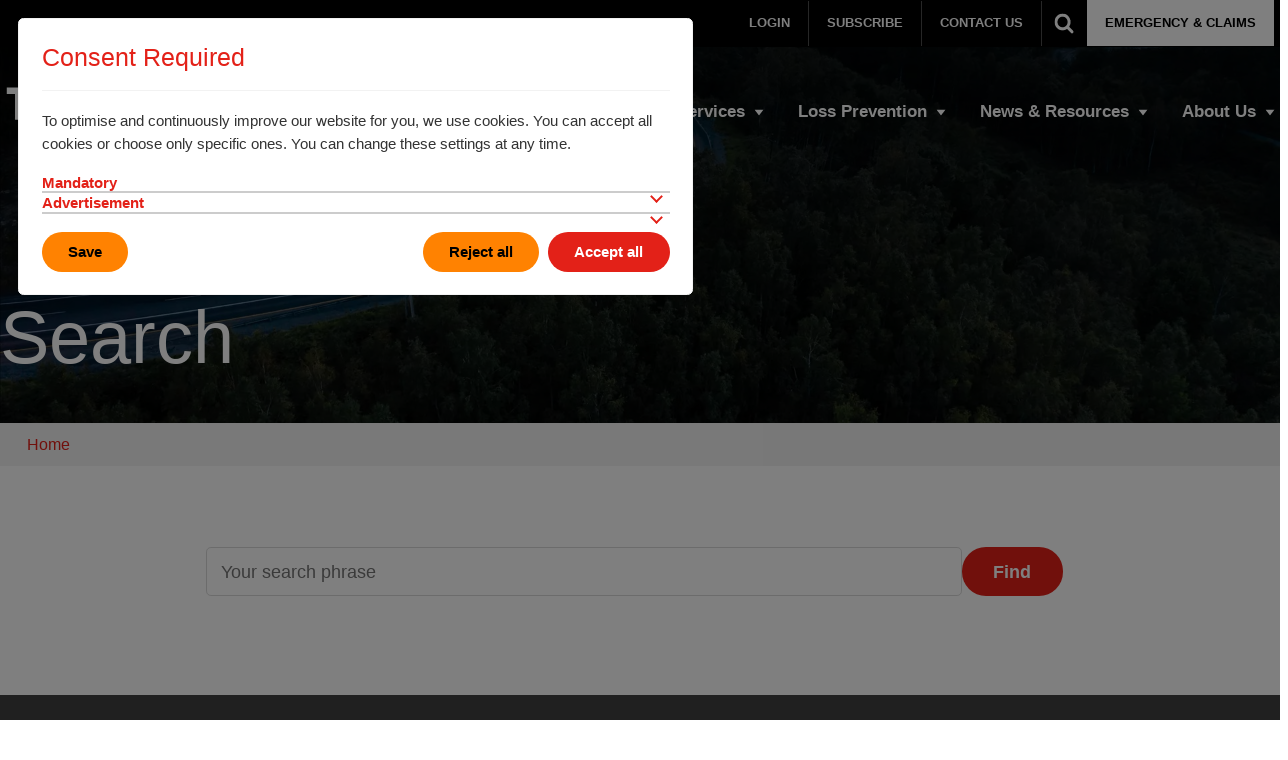

--- FILE ---
content_type: text/html; charset=utf-8
request_url: https://www.ttclub.com/search?tag=annual+loss+prevention+review
body_size: 7961
content:
<!DOCTYPE html> <html dir="ltr" lang="en" prefix="og: http://ogp.me/ns#"> <head> <meta charset="utf-8"> <!-- Designed & Developed by Liquid Light (https://www.liquidlight.co.uk) This website is powered by TYPO3 - inspiring people to share! TYPO3 is a free open source Content Management Framework initially created by Kasper Skaarhoj and licensed under GNU/GPL. TYPO3 is copyright 1998-2026 of Kasper Skaarhoj. Extensions are copyright of their respective owners. Information and contribution at https://typo3.org/ --> <link rel="icon" href="/typo3conf/ext/ttclub/Resources/Public/Images/favicon.ico" type="image/vnd.microsoft.icon"> <title>Search - TT Club</title> <meta http-equiv="x-ua-compatible" content="IE=edge" /> <meta name="generator" content="TYPO3 CMS" /> <meta name="robots" content="noindex,follow" /> <meta name="viewport" content="width=device-width, initial-scale=1" /> <meta name="description" content="Search- TT Club - International Transport and Logistics Insurance" /> <meta name="twitter:card" content="summary" /> <link rel="stylesheet" href="/typo3temp/assets/compressed/merged-f0fee5b57c7b0beb68e148c7c6d353cd-07ff1c9c1eeeaed6a62ff25ee8f2a600.css.gzip?1768903114" media="screen"> <link rel="stylesheet" href="/typo3temp/assets/compressed/merged-8e1c87d970b5660a47e31c72025e2d7c-1a049bc1d502cbdaae622ba570bea407.css.gzip?1768903114" media="print"> <script>
/*<![CDATA[*/
/*TS_inlineJS*/
document.documentElement.className+=' hasJs';
if(localStorage['EXT:CustomFonts'] && localStorage['EXT:CustomFonts'] === 'Loaded') {document.documentElement.className += ' fontsLoaded';}
function onRecaptchaSubmit() { document.querySelectorAll('[data-callback="onRecaptchaSubmit"]')[0].form.submit(); return false; }

/*]]>*/
</script> <link rel="alternate" type="application/rss+xml" title="Awards (RSS 2.0)" href="https://www.ttclub.com/news-and-resources/awards/rss"> <link rel="alternate" type="application/rss+xml" title="Circulars (RSS 2.0)" href="https://www.ttclub.com/news-and-resources/circulars/rss"> <link rel="alternate" type="application/rss+xml" title="Corporate literature (RSS 2.0)" href="https://www.ttclub.com/news-and-resources/corporate-literature/rss"> <link rel="alternate" type="application/rss+xml" title="All events (RSS 2.0)" href="https://www.ttclub.com/news-and-resources/events/all-events/rss"> <link rel="alternate" type="application/rss+xml" title="Publications (RSS 2.0)" href="https://www.ttclub.com/news-and-resources/publications/rss"> <link rel="alternate" type="application/rss+xml" title="TT Live (RSS 2.0)" href="https://www.ttclub.com/news-and-resources/tt-live-a-tt-club-podcast/rss"> <link rel="alternate" type="application/rss+xml" title="Video library (RSS 2.0)" href="https://www.ttclub.com/news-and-resources/video-library/rss"> <link rel="alternate" type="application/rss+xml" title="News (RSS 2.0)" href="https://www.ttclub.com/news-and-resources/news/rss"> <link rel="alternate" type="application/rss+xml" title="Case Studies (RSS 2.0)" href="https://www.ttclub.com/news-and-resources/case-studies/rss"> <link rel="alternate" type="application/rss+xml" title="Innovation Hub (RSS 2.0)" href="https://www.ttclub.com/loss-prevention/innovation-hub/rss"> <link rel="search" type="application/opensearchdescription+xml" title="TT Club" href="https://www.ttclub.com/open-search"><link rel="icon" href="/typo3conf/ext/ttclub/Resources/Public/Images/favicon.ico" sizes="any"><link rel="icon" href="/typo3conf/ext/ttclub/Resources/Public/Images/favicon.svg" type="image/svg+xml"><link rel="apple-touch-icon" href="/typo3conf/ext/ttclub/Resources/Public/Images/favicon_180.png"><link rel="dns-prefetch" href="https://www.googletagmanager.com"> <link rel="preconnect" crossorigin href="https://www.googletagmanager.com"><script>window.dataLayer = window.dataLayer || [];
function gtag(){dataLayer.push(arguments);}
gtag('consent', 'default', {'ad_storage': 'denied','ad_user_data': 'denied','ad_personalization': 'denied','analytics_storage': 'denied','functionality_storage': 'denied','personalization_storage': 'denied','security_storage': 'granted'});</script><script>(function(w,d,s,l,i){w[l]=w[l]||[];w[l].push({'gtm.start':
new Date().getTime(),event:'gtm.js'});var f=d.getElementsByTagName(s)[0],
j=d.createElement(s),dl=l!='dataLayer'?'&l='+l:'';j.async=true;j.src=
'https://www.googletagmanager.com/gtm.js?id='+i+dl;f.parentNode.insertBefore(j,f);
})(window,document,'script','dataLayer','GTM-NFQ6R6M');</script><link rel="manifest" href="https://www.ttclub.com/manifest.webmanifest"><meta name="theme-color" content="#323c46"><script>if(navigator.serviceWorker)navigator.serviceWorker.register('/sw.js', {scope:'/'})</script> </head> <body itemscope itemtype="https://schema.org/WebPage"> <noscript><iframe src="https://www.googletagmanager.com/ns.html?id=GTM-NFQ6R6M" height="0" width="0" style="display:none;visibility:hidden"></iframe></noscript> <div class="page" id="top"> <header class="siteHeader header"> <div class="banner"> <picture> <source srcset="/fileadmin/uploads/tt-club/Images/truck-drives-along-a-winding-road-through-a-forest-at-night.jpeg" media="(min-width: 640px)"> <source srcset="/fileadmin/_processed_/6/d/csm_truck-drives-along-a-winding-road-through-a-forest-at-night_2b04eba641.jpeg" media="(max-width: 640px)"> <img src="/fileadmin/_processed_/6/d/csm_truck-drives-along-a-winding-road-through-a-forest-at-night_2b04eba641.jpeg" alt="Trick drives along forest road" /> </picture> </div> <div class="container"> <div class="headWrapper"> <div class="logo"> <div class="wrapper"> <a title="TT Club - International Transport and Logistics Insurance" href="https://www.ttclub.com/"> <img title="TT Club" alt="TT Club" src="/typo3conf/ext/ttclub/Resources/Public/Images/logo_print.png" width="187" height="91" /> </a> </div> </div> <nav class="mobileNavigation"> <ul role="list"> <li> <a data-target=".navigationWrapper" class="menu" href="/sitemap/"> <span>Menu</span> </a> </li> </ul> </nav> <div class="navigationWrapper"> <div class="upperNavigation"> <nav class="headerNavigation"> <div class="wrapper"> <ul role="list" class="navigation horizontal"> <li class=""> <a href="https://connect.thomasmiller.com/tt/main/" class="" target="_blank" rel="noopener"> <span>Login</span> </a> </li> <li class=""> <a href="/subscribe/" class="" > <span>Subscribe</span> </a> </li> <li class=""> <a href="/contact-us/" class="" > <span>Contact us</span> </a> </li> </ul> </div> </nav> <div class="searchForm"> <form action="/search/" method="get" itemprop="potentialAction" itemscope itemtype="https://schema.org/SearchAction" role="search"> <fieldset> <legend>Site search</legend> <div class="fieldset"> <label> <span>Search keyword(s): </span> <input name="query" placeholder="" itemprop="query-input" type="search" size="20" autocomplete="off" aria-label="Search keyword(s)" > </label> <button class="search" title="Search"> <span>Search</span> </button> </div> </fieldset> </form> </div> <nav class="ctaNavigation"> <div class="wrapper"> <ul role="list" class="navigation horizontal"> <li class=""> <a href="/emergency-claims/" class="" > <span>Emergency &amp; Claims</span> </a> </li> </ul> </div> </nav> </div> <nav class="primaryNavigation"> <div class="wrapper"> <ul role="list" class="navigation horizontal"> <li class=""> <a href="/" class="" > <span>Home</span> </a> </li> <li class="hasChildren "> <a href="/products-and-services/" class="hasChildren " > <span>Products &amp; Services</span> </a> <ul class="subNav" role="list"> <li class=""> <a href="/products-and-services/cargo-handling-facilities-cover/" class="" > <span>Cargo handling facilities cover</span> </a> </li> <li class=""> <a href="/products-and-services/forwarders-cargo-cover/" class="" > <span>Forwarders cargo cover</span> </a> </li> <li class=""> <a href="/products-and-services/ports-and-terminals-cover/" class="" > <span>Ports &amp; terminals cover</span> </a> </li> <li class=""> <a href="/products-and-services/ship-operators-cover/" class="" > <span>Ship operators cover</span> </a> </li> <li class=""> <a href="/products-and-services/logistics-operators/" class="" > <span>Transport &amp; logistics operators cover</span> </a> </li> <li class=""> <a href="/products-and-services/claims-management/" class="" > <span>Claims management</span> </a> </li> <li class=""> <a href="/products-and-services/digital-services/" class="" > <span>Digital services</span> </a> </li> <li class=""> <a href="/products-and-services/underwriting/" class="" > <span>Underwriting</span> </a> </li> <li class=""> <a href="/products-and-services/grain-cargo-handling-facilities-cover/" class="" > <span>Grain cargo handling facilities cover</span> </a> </li> </ul> </li> <li class="hasChildren "> <a href="/loss-prevention/" class="hasChildren " > <span>Loss Prevention</span> </a> <ul class="subNav" role="list"> <li class="hasChildren "> <a href="/loss-prevention/cargo-risks/" class="hasChildren " > <span>Cargo Risks</span> </a> <ul class="subNav" role="list"> <li class=""> <a href="/loss-prevention/cargo-risks/cargo-integrity/" class="" > <span>Cargo Integrity</span> </a> </li> <li class=""> <a href="/loss-prevention/cargo-risks/invasive-pests/" class="" > <span>Invasive Pests</span> </a> </li> <li class=""> <a href="/loss-prevention/cargo-risks/dangerous-goods-difficult-cargoes/" class="" > <span>Dangerous Goods &amp; Difficult Cargoes</span> </a> </li> <li class="hasChildren "> <a href="/loss-prevention/cargo-risks/ctu-packing-guidance/" class="hasChildren " > <span>CTU Packing Guidance</span> </a> <ul class="subNav" role="list"> <li class=""> <a href="/loss-prevention/cargo-risks/ctu-packing-guidance/marin-top-tier/" class="" > <span>MARIN Top Tier</span> </a> </li> </ul> </li> <li class=""> <a href="/loss-prevention/cargo-risks/bulk-cargo/" class="" > <span>Bulk Cargo</span> </a> </li> <li class=""> <a href="/loss-prevention/cargo-risks/temperature-controlled-cargo/" class="" > <span>Temperature-Controlled Cargo</span> </a> </li> </ul> </li> <li class="hasChildren "> <a href="/loss-prevention/esg-toolkit/" class="hasChildren " > <span>ESG toolkit</span> </a> <ul class="subNav" role="list"> <li class="hasChildren "> <a href="/loss-prevention/esg-toolkit/partners/" class="hasChildren " > <span>Partners</span> </a> <ul class="subNav" role="list"> <li class=""> <a href="/loss-prevention/esg-toolkit/partners/bsi/" class="" > <span>BSI</span> </a> </li> <li class=""> <a href="/loss-prevention/esg-toolkit/partners/pledge/" class="" > <span>Pledge</span> </a> </li> <li class=""> <a href="/loss-prevention/esg-toolkit/partners/rightship/" class="" > <span>RightShip</span> </a> </li> </ul> </li> <li class=""> <a href="/loss-prevention/esg-toolkit/environment/" class="" > <span>Environment</span> </a> </li> <li class=""> <a href="/loss-prevention/esg-toolkit/social/" class="" > <span>Social</span> </a> </li> <li class=""> <a href="/loss-prevention/esg-toolkit/governance/" class="" > <span>Governance</span> </a> </li> </ul> </li> <li class=""> <a href="/loss-prevention/grain-handling-and-transportation/" class="" > <span>Grain handling and transportation</span> </a> </li> <li class=""> <a href="/loss-prevention/port-safety/" class="" > <span>Port &amp; terminal safety</span> </a> </li> <li class=""> <a href="/loss-prevention/supply-chain-security/" class="" > <span>Supply chain security</span> </a> </li> <li class=""> <a href="/loss-prevention/warehouse-risks/" class="" > <span>Warehouse risks</span> </a> </li> <li class=""> <a href="/loss-prevention/russia-ukraine-crisis/" class="" > <span>Russia-Ukraine crisis</span> </a> </li> <li class=""> <a href="/loss-prevention/innovation-hub/" class="" > <span>Innovation Hub</span> </a> </li> </ul> </li> <li class="hasChildren "> <a href="/news-and-resources/" class="hasChildren " > <span>News &amp; Resources</span> </a> <ul class="subNav" role="list"> <li class="hasChildren "> <a href="/news-and-resources/awards/" class="hasChildren " > <span>Awards</span> </a> <ul class="subNav" role="list"> <li class=""> <a href="/news-and-resources/awards/innovation-in-safety-award/" class="" > <span>Innovation in Safety Award</span> </a> </li> </ul> </li> <li class=""> <a href="/news-and-resources/circulars/" class="" > <span>Circulars</span> </a> </li> <li class=""> <a href="/news-and-resources/corporate-literature/" class="" > <span>Corporate literature</span> </a> </li> <li class=""> <a href="/news-and-resources/publications/" class="" > <span>Publications</span> </a> </li> <li class=""> <a href="/news-and-resources/tt-live-a-tt-club-podcast/" class="" > <span>TT Live</span> </a> </li> <li class=""> <a href="/news-and-resources/video-library/" class="" > <span>Video library</span> </a> </li> <li class=""> <a href="/news-and-resources/news/" class="" > <span>News</span> </a> </li> <li class=""> <a href="/news-and-resources/posters/" class="" > <span>Posters</span> </a> </li> <li class=""> <a href="/news-and-resources/wordings-2026/" class="" > <span>Wordings 2026</span> </a> </li> </ul> </li> <li class="hasChildren "> <a href="/about-us/" class="hasChildren " > <span>About Us</span> </a> <ul class="subNav" role="list"> <li class=""> <a href="/about-us/customer-satisfaction/" class="" > <span>Customer satisfaction</span> </a> </li> <li class=""> <a href="/about-us/our-board/" class="" > <span>Our Board</span> </a> </li> <li class=""> <a href="/about-us/our-history/" class="" > <span>Our history</span> </a> </li> <li class=""> <a href="/about-us/ttnv/" class="" > <span>TT Club Mutual Insurance N.V</span> </a> </li> <li class=""> <a href="/about-us/our-senior-management-team/" class="" > <span>Our Senior Management Team</span> </a> </li> </ul> </li> </ul> </div> </nav> </div> </div> <h1 itemprop="name"><span>Search</span></h1> </div> <div class="breadcrumb"> <div class="wrapper"> <ol itemprop="breadcrumb" itemscope itemtype="http://schema.org/BreadcrumbList"> <li itemprop="itemListElement" itemscope itemtype="http://schema.org/ListItem"> <meta itemprop="position" content="1"> <a href="/" itemprop="item"> <span itemprop="name"> Home </span> </a> </li> </ol> </div> </div> </header> <main id="content"> <div class="container"> <!--TYPO3SEARCH_begin--> <div class="pageLayout oneColumnPage"> <div class="wrapper"> <div class="pageRow contentHeader header"> <div class="wrapper"> </div> </div> <div class="pageRow content" itemprop="mainContentOfPage" itemscope itemtype="http://schema.org/WebPageElement"> <div class="wrapper"> <div class="pageColumn primary"> <div class="wrapper"> <div id="c101825" class="frame frame-default frame-type-list frame-layout-0"> <div class="facetedSearch"> <div class="searchBox"> <form method="get" id="form_kesearch_pi1" name="form_kesearch_pi1" action="/search/" role="search"> <fieldset class="searchBoxFieldset"> <input id="kesearchpagenumber" type="hidden" name="tx_kesearch_pi1[page]" value="1" /> <input id="resetFilters" type="hidden" name="tx_kesearch_pi1[resetFilters]" value="0" /> <div class="searchBoxInput"> <label> <input type="search" id="ke_search_sword" name="query" value="" placeholder="Your search phrase" minlength="3" /> </label> <button type="submit" class="submit"> <span>Find</span> </button> </div> </fieldset> </form> </div> </div> </div> <div id="c101824" class="frame frame-default frame-type-list frame-layout-0"> <div class="facetedSearch"> <div class="resultListContainer"> <div class="resultList"> </div> </div> </div> </div> </div> </div> </div> </div> <div class="pageRow contentFooter footer"> <div class="wrapper"> </div> </div> </div> </div> <!--TYPO3SEARCH_end--> </div> </main> <footer class="siteFooter"> <div class="container"> <div class="footerDetails"> <div class="logo"> <div class="wrapper"> <img title="TT Club is managed by Thomas Miller." alt="TT Club is managed by Thomas Miller." src="/typo3conf/ext/ttclub/Resources/Public/Images/logo_managed_by.png" width="290" height="192" /> </div> </div> <div class="thomasMillerSiteSelection"> <label>Other Thomas Miller businesses</label> <ul class="siteSelect" id="siteSelect" data-js-jump-menu> <li><a href="https://www.thomasmiller.com/">Thomas Miller Group</a></li> <li><a href="https://www.ukpandi.com/">UK P&amp;I Club</a></li> <li><a href="https://www.ttclub.com/">TT Club</a></li> <li><a href="https://www.ukdefence.com/">UK Defence Club</a></li> <li><a href="https://www.hellenicwarrisks.com/">Hellenic War Risks</a></li> <li><a href="https://www.ukwarrisks.com/">UK War Risks</a></li> <li><a href="https://www.itic-insure.com/ ">ITIC</a></li> <li><a href="https://www.barmutual.co.uk/">Bar Mutual</a></li> <li><a href="https://www.opdu.com/">OPDU</a></li> <li><a href="https://www.pamia.co.uk/">PAMIA</a></li> <li><a href="https://www.blpinsurance.com/">BLP</a></li> <li><a href="https://www.thomasmillerspecialty.com/">Thomas Miller Specialty</a></li> <li><a href="https://www.brookesbell.com/">Brookes Bell</a></li> <li><a href="https://www.thomasmillerclaims.com">Thomas Miller Claims Management</a></li> <li><a href="https://www.shearwater-law.com/">Shearwater Law</a></li> <li><a href="https://www.thomasmillerlegal.com/">Thomas Miller Legal</a></li> <li><a href="https://www.tminvestment.com/ ">Thomas Miller Investment</a></li> <li><a href="https://www.activitiesindustrymutual.co.uk/">Activities Industry Mutual</a></li> <li><a href="https://fairleadgroup.com/">Fairlead</a></li> <li><a href="https://www.fric.org.uk/">Fire & Rescue Indemnity Company</a></li> <li><a href="https://www.thejudgeglobal.com/">The Judge</a></li> <li><a href="https://navata-global.com/">Navata</a></li> </ul> </div> </div> <div class="footerNavigationWrapper"> <nav class="footerNavigation"> <div class="wrapper"> <ul role="list" class="navigation horizontal"> <li class=""> <a href="/products-and-services/cargo-handling-facilities-cover/" class="" > <span>Cargo Handling Cover</span> </a> </li> <li class=""> <a href="/products-and-services/forwarders-cargo-cover/" class="" > <span>Forwarders Cargo Cover</span> </a> </li> <li class=""> <a href="/products-and-services/ports-and-terminals-cover/" class="" > <span>Ports &amp; Terminals Cover</span> </a> </li> <li class=""> <a href="/products-and-services/ship-operators-cover/" class="" > <span>Ship Operators Cover</span> </a> </li> <li class=""> <a href="/products-and-services/logistics-operators/" class="" > <span>Transport &amp; Logistics Cover</span> </a> </li> <li class=""> <a href="/loss-prevention/" class="" > <span>Loss Prevention</span> </a> </li> <li class=""> <a href="/products-and-services/claims-management/" class="" > <span>Claims Management</span> </a> </li> <li class="active current "> <a href="/search/" class="active current " > <span>Search</span> </a> </li> <li class=""> <a href="/sitemap/" class="" > <span>Sitemap</span> </a> </li> <li class=""> <a href="/modern-slavery/" class="" > <span>Modern Slavery</span> </a> </li> <li class=""> <a href="/regulation/" class="" > <span>Regulation</span> </a> </li> <li class=""> <a href="/remuneration-policy/" class="" > <span>Remuneration policy</span> </a> </li> <li class=""> <a href="/cookies-privacy-policy/" class="" > <span>Cookies &amp; Privacy Policy</span> </a> </li> <li class=""> <a href="/employers-liability-register/" class="" > <span>Employer&#039;s Liability Register</span> </a> </li> <li class=""> <a href="/our-service-commitment/" class="" > <span>Our Service Commitment</span> </a> </li> <li class=""> <a href="/terms-conditions/" class="" > <span>Terms &amp; Conditions</span> </a> </li> <li class=""> <a href="/listed-area/" class="" > <span>Listed Area</span> </a> </li> <li class=""> <a href="/accessibility-statement/" class="" > <span>Accessibility Statement</span> </a> </li> </ul> </div> </nav> </div> <div class="social"> <div class="subscribe"> <div id="c103613" class="frame frame-default frame-type-text frame-layout-0"> <h3>Trends &amp; Insights</h3> <p>We produce a range of publications, circulars and bulletins.</p> <p class="button"><a href="/subscribe/">Subscribe</a></p> </div> </div> <ul> <li> <a href="https://linkedin.com/company/tt-club-through-transport-insurance-mutual-ltd-" rel="noopener" title="Follow TT Club on LinkedIn"> <span>Tt-club-through-transport-insurance-mutual-ltd-</span> </a> </li> <li> <a href="mailto:london@ttclub.com" rel="noopener" title="Email TT Club"> <span>London@ttclub.com</span> </a> </li> </ul> </div> <div class="footerMeta"> <p>&copy; 2026 TT Club</p> <div id="c103612" class="frame frame-default frame-type-text frame-layout-0"> <p>TT Club is a trading name of Through Transport Mutual Insurance Association Ltd incorporated in Bermuda, TT Club Mutual Insurance Ltd incorporated in the UK, and TT Club Mutual Insurance NV incorporated in the Netherlands. TT Club Mutual Insurance Limited, registered in the UK (Company number: 02657093) is authorised by the Prudential Regulation Authority and regulated in the UK by the Financial Conduct Authority and Prudential Regulation Authority. In Hong Kong, TT Club Mutual Insurance Limited is authorised and regulated by the Hong Kong Insurance Authority, in Singapore by the Monetary Authority of Singapore and in Australia by the Australian Prudential Regulation Authority. In the United States, TT Club Mutual Insurance Limited is approved as a surplus lines insurer in all states and is accessible through properly licensed surplus lines brokers. The registered offices are: 90 Fenchurch Street, London, EC3M 4ST.</p> <p>Through Transport Mutual Insurance Association Limited, registered in Bermuda (Company number: 1750) is authorised and regulated in Bermuda by the Bermuda Monetary Authority.</p> <p>The UK VAT Identification number for Through Transport Mutual Insurance Association Limited is: GB 564 5244 35 and for TT Club Mutual Insurance Limited is: GB 564 3375 30. The Italian VAT Identification number for TT Club Mutual Ltd is: 03627210101.</p> <p>Business within the European Economic Area is underwritten by TT Club Mutual Insurance N.V. which is authorised by the Dutch Central Bank (De Nederlandsche Bank (DNB)) and regulated by the Netherlands Authority for the Financial Markets (Autoriteit Financiële Markten (AFM)). The VAT number for TT Club Mutual Insurance N.V. is&nbsp;NL865157285B01</p> <p>TT Club Mutual Insurance N.V. (Chamber Of Commerce No.:89934032) and Thomas Miller B.V. (Chamber Of Commerce No.:72109106) are registered in the Netherlands. The registered offices are: Wilhelminakade 953A, 3072 AP Rotterdam, The Netherlands.</p> </div> <div class="credits"> <div class="wrapper"> <a href="https://www.liquidlight.co.uk/" rel="noopener"> Web design agency </a> - Liquid Light </div> </div> </div> </div> </footer> </div> <script data-schema="WebSite" type="application/ld+json">{"@context":"http:\/\/schema.org","@type":"WebSite","name":"TT Club","url":"https:\/\/www.ttclub.com\/","description":"International Transport and Logistics Insurance","potentialAction":{"@type":"SearchAction","target":"https:\/\/www.ttclub.com\/search\/?query={query}","query-input":"required name=query"}}</script> <script data-schema="Organization" type="application/ld+json">{"@context":"http:\/\/schema.org","@type":"Organization","name":"TT Club","url":"https:\/\/www.ttclub.com\/","description":"International Transport and Logistics Insurance"}</script> <div id="cookieman-modal" data-cookieman-showonce="1" data-cookieman-settings="{&quot;groups&quot;:{&quot;mandatory&quot;:{&quot;preselected&quot;:true,&quot;disabled&quot;:true,&quot;trackingObjects&quot;:[&quot;CookieConsent&quot;,&quot;fe_typo_user&quot;]},&quot;advertisement&quot;:{&quot;trackingObjects&quot;:[&quot;GoogleTagManager&quot;,&quot;GoogleAnalytics&quot;]}},&quot;trackingObjects&quot;:{&quot;CookieConsent&quot;:{&quot;show&quot;:{&quot;CookieConsent&quot;:{&quot;duration&quot;:&quot;1&quot;,&quot;durationUnit&quot;:&quot;year&quot;,&quot;type&quot;:&quot;cookie_http+html&quot;,&quot;provider&quot;:&quot;Website&quot;}}},&quot;fe_typo_user&quot;:{&quot;show&quot;:{&quot;fe_typo_user&quot;:{&quot;duration&quot;:&quot;&quot;,&quot;durationUnit&quot;:&quot;session&quot;,&quot;type&quot;:&quot;cookie_http&quot;,&quot;provider&quot;:&quot;Website&quot;}}},&quot;GoogleTagManager&quot;:{&quot;inject&quot;:&quot;\u003Cscript type=\&quot;text\/javascript\&quot;\u003E\n\tgtag(&#039;consent&#039;, &#039;update&#039;, {&#039;ad_storage&#039;: &#039;granted&#039;,&#039;ad_user_data&#039;: &#039;granted&#039;,&#039;ad_personalization&#039;: &#039;granted&#039;,&#039;analytics_storage&#039;: &#039;granted&#039;,&#039;functionality_storage&#039;: &#039;granted&#039;,&#039;personalization_storage&#039;: &#039;granted&#039;});\n\u003C\/script\u003E&quot;,&quot;show&quot;:{&quot;_dc_gtm_--property-id--&quot;:{&quot;duration&quot;:&quot;1&quot;,&quot;durationUnit&quot;:&quot;minute&quot;,&quot;type&quot;:&quot;cookie_http+html&quot;,&quot;provider&quot;:&quot;Google&quot;,&quot;htmlCookieRemovalPattern&quot;:&quot;^_dc_gtm_UA\\-\\d+\\-\\d+$&quot;}}},&quot;GoogleAnalytics&quot;:{&quot;show&quot;:{&quot;DSID&quot;:{&quot;duration&quot;:&quot;2&quot;,&quot;durationUnit&quot;:&quot;weeks&quot;,&quot;type&quot;:&quot;cookie_http+html&quot;,&quot;provider&quot;:&quot;Google&quot;},&quot;test_cookie&quot;:{&quot;duration&quot;:&quot;15&quot;,&quot;durationUnit&quot;:&quot;minutes&quot;,&quot;type&quot;:&quot;cookie_http+html&quot;,&quot;provider&quot;:&quot;Google&quot;},&quot;IDE&quot;:{&quot;duration&quot;:&quot;24&quot;,&quot;durationUnit&quot;:&quot;months&quot;,&quot;type&quot;:&quot;cookie_http+html&quot;,&quot;provider&quot;:&quot;Google&quot;},&quot;FPLC&quot;:{&quot;duration&quot;:&quot;20&quot;,&quot;durationUnit&quot;:&quot;hours&quot;,&quot;type&quot;:&quot;cookie_http+html&quot;,&quot;provider&quot;:&quot;Google&quot;},&quot;FPID&quot;:{&quot;duration&quot;:&quot;2&quot;,&quot;durationUnit&quot;:&quot;years&quot;,&quot;type&quot;:&quot;cookie_http+html&quot;,&quot;provider&quot;:&quot;Google&quot;},&quot;GA_OPT_OUT&quot;:{&quot;duration&quot;:&quot;7&quot;,&quot;durationUnit&quot;:&quot;years&quot;,&quot;type&quot;:&quot;cookie_http+html&quot;,&quot;provider&quot;:&quot;Google&quot;},&quot;__utma&quot;:{&quot;duration&quot;:&quot;2&quot;,&quot;durationUnit&quot;:&quot;years&quot;,&quot;type&quot;:&quot;cookie_http+html&quot;,&quot;provider&quot;:&quot;Google&quot;},&quot;__utmb&quot;:{&quot;duration&quot;:&quot;30&quot;,&quot;durationUnit&quot;:&quot;minutes&quot;,&quot;type&quot;:&quot;cookie_http+html&quot;,&quot;provider&quot;:&quot;Google&quot;},&quot;__utmc&quot;:{&quot;duration&quot;:&quot;&quot;,&quot;durationUnit&quot;:&quot;session&quot;,&quot;type&quot;:&quot;cookie_http+html&quot;,&quot;provider&quot;:&quot;Google&quot;},&quot;__utmt&quot;:{&quot;duration&quot;:&quot;10&quot;,&quot;durationUnit&quot;:&quot;minutes&quot;,&quot;type&quot;:&quot;cookie_http+html&quot;,&quot;provider&quot;:&quot;Google&quot;},&quot;__utmz&quot;:{&quot;duration&quot;:&quot;6&quot;,&quot;durationUnit&quot;:&quot;months&quot;,&quot;type&quot;:&quot;cookie_http+html&quot;,&quot;provider&quot;:&quot;Google&quot;},&quot;__utmv&quot;:{&quot;duration&quot;:&quot;2&quot;,&quot;durationUnit&quot;:&quot;years&quot;,&quot;type&quot;:&quot;cookie_http+html&quot;,&quot;provider&quot;:&quot;Google&quot;},&quot;_ga&quot;:{&quot;duration&quot;:&quot;2&quot;,&quot;durationUnit&quot;:&quot;years&quot;,&quot;type&quot;:&quot;cookie_http+html&quot;,&quot;provider&quot;:&quot;Google&quot;},&quot;_gat&quot;:{&quot;duration&quot;:&quot;1&quot;,&quot;durationUnit&quot;:&quot;minute&quot;,&quot;type&quot;:&quot;cookie_http+html&quot;,&quot;provider&quot;:&quot;Google&quot;},&quot;_gat_--custom-name--&quot;:{&quot;duration&quot;:&quot;1&quot;,&quot;durationUnit&quot;:&quot;minute&quot;,&quot;type&quot;:&quot;cookie_http+html&quot;,&quot;provider&quot;:&quot;Google&quot;},&quot;_gid&quot;:{&quot;duration&quot;:&quot;24&quot;,&quot;durationUnit&quot;:&quot;hours&quot;,&quot;type&quot;:&quot;cookie_http+html&quot;,&quot;provider&quot;:&quot;Google&quot;},&quot;_ga_--container-id--&quot;:{&quot;duration&quot;:&quot;2&quot;,&quot;durationUnit&quot;:&quot;years&quot;,&quot;type&quot;:&quot;cookie_http+html&quot;,&quot;provider&quot;:&quot;Google&quot;,&quot;htmlCookieRemovalPattern&quot;:&quot;^_ga_&quot;},&quot;_dc_gtm_--property-id--&quot;:{&quot;duration&quot;:&quot;1&quot;,&quot;durationUnit&quot;:&quot;minute&quot;,&quot;type&quot;:&quot;cookie_http+html&quot;,&quot;provider&quot;:&quot;Google&quot;,&quot;htmlCookieRemovalPattern&quot;:&quot;^_dc_gtm_UA\\-\\d+\\-\\d+$&quot;},&quot;_gaexp&quot;:{&quot;duration&quot;:&quot;93&quot;,&quot;durationUnit&quot;:&quot;days&quot;,&quot;type&quot;:&quot;cookie_http+html&quot;,&quot;provider&quot;:&quot;Google&quot;},&quot;_gaexp_rc&quot;:{&quot;duration&quot;:&quot;10&quot;,&quot;durationUnit&quot;:&quot;seconds&quot;,&quot;type&quot;:&quot;cookie_http+html&quot;,&quot;provider&quot;:&quot;Google&quot;},&quot;_opt_awcid&quot;:{&quot;duration&quot;:&quot;24&quot;,&quot;durationUnit&quot;:&quot;hours&quot;,&quot;type&quot;:&quot;cookie_http+html&quot;,&quot;provider&quot;:&quot;Google&quot;},&quot;_opt_awmid&quot;:{&quot;duration&quot;:&quot;24&quot;,&quot;durationUnit&quot;:&quot;hours&quot;,&quot;type&quot;:&quot;cookie_http+html&quot;,&quot;provider&quot;:&quot;Google&quot;},&quot;_opt_awgid&quot;:{&quot;duration&quot;:&quot;24&quot;,&quot;durationUnit&quot;:&quot;hours&quot;,&quot;type&quot;:&quot;cookie_http+html&quot;,&quot;provider&quot;:&quot;Google&quot;},&quot;_opt_awkid&quot;:{&quot;duration&quot;:&quot;24&quot;,&quot;durationUnit&quot;:&quot;hours&quot;,&quot;type&quot;:&quot;cookie_http+html&quot;,&quot;provider&quot;:&quot;Google&quot;},&quot;_opt_utmc&quot;:{&quot;duration&quot;:&quot;24&quot;,&quot;durationUnit&quot;:&quot;hours&quot;,&quot;type&quot;:&quot;cookie_http+html&quot;,&quot;provider&quot;:&quot;Google&quot;},&quot;_gac_--property-id--&quot;:{&quot;duration&quot;:&quot;90&quot;,&quot;durationUnit&quot;:&quot;days&quot;,&quot;type&quot;:&quot;cookie_http+html&quot;,&quot;provider&quot;:&quot;Google&quot;,&quot;htmlCookieRemovalPattern&quot;:&quot;^_gac_&quot;},&quot;AMP_TOKEN&quot;:{&quot;duration&quot;:&quot;1&quot;,&quot;durationUnit&quot;:&quot;year&quot;,&quot;type&quot;:&quot;cookie_http+html&quot;,&quot;provider&quot;:&quot;Google&quot;}}}}}" class="modal fade" tabindex="-1" role="dialog" aria-label="Cookie Dialog" ><div class="modal-dialog" role="document"><div class="modal-content"><div class="modal-body"><h2>Consent Required</h2><p>To optimise and continuously improve our website for you, we use cookies. You can accept all cookies or choose only specific ones. You can change these settings at any time.</p><form data-cookieman-form data-cookieman-dnt-enabled="You already opted out of user tracking via your &lt;a target=&quot;_blank&quot; rel=&quot;noopener&quot; href=&quot;https://en.wikipedia.org/wiki/Do_Not_Track&quot;&gt;browser&#039;s Do-not-track function&lt;/a&gt;. We accept that. You can affect this via your browser&#039;s settings."><div class="toggle"><details><summary>Mandatory</summary><div class="checkbox-inline"><label><input name="mandatory" value="1" type="checkbox" checked="checked" disabled="disabled" > Essential </label></div><p> These cookies are needed for a smooth operation of our website. </p><div class="table-responsive"><table class="table table-hover table-condensed"><thead><tr><th>Name</th><th>Purpose</th><th>Lifetime</th><th>Type</th><th>Provider</th></tr></thead><tbody><tr><td> CookieConsent </td><td> Saves your consent to using cookies. </td><td> 1 year </td><td> HTML </td><td> Website </td></tr><tr><td> fe_typo_user </td><td> Assigns your browser to a session on the server. </td><td> session </td><td> HTTP </td><td> Website </td></tr></tbody></table></div></details></div><div class="toggle"><details><summary>Advertisement</summary><div class="checkbox-inline"><label><input name="advertisement" value="1" type="checkbox" > Accept </label></div><p></p><div class="table-responsive"><table class="table table-hover table-condensed"><thead><tr><th>Name</th><th>Purpose</th><th>Lifetime</th><th>Type</th><th>Provider</th></tr></thead><tbody><tr><td> _dc_gtm_--property-id-- </td><td> Used by DoubleClick (Google Tag Manager) to help identify the visitors by either age, gender or interests. </td><td> 1 minute </td><td> HTML </td><td> Google </td></tr><tr><td> DSID </td><td> Google: Security, Functionality, Advertising for AdSense, Campaign Manager, Google Ad Manager, Google Analytics, Display + Video 360, Search Ads 360 </td><td> 2 weeks </td><td> HTML </td><td> Google </td></tr><tr><td> test_cookie </td><td> Google: Functionality for AdSense, Campaign Manager, Google Ad Manager, Google Analytics, Display + Video 360, Search Ads 360 </td><td> 15 minutes </td><td> HTML </td><td> Google </td></tr><tr><td> IDE </td><td> Google: Advertising for Campaign Manager, Display + Video 360, Google Ad Manager, Google Analytics, Search Ads 360 </td><td> 24 months </td><td> HTML </td><td> Google </td></tr><tr><td> FPLC </td><td> Google: Analytics for Google Analytics </td><td> 20 hours </td><td> HTML </td><td> Google </td></tr><tr><td> FPID </td><td> Google: Analytics for Google Analytics </td><td> 2 years </td><td> HTML </td><td> Google </td></tr><tr><td> GA_OPT_OUT </td><td> Google: Functionality for Google Analytics </td><td> 7 years </td><td> HTML </td><td> Google </td></tr><tr><td> __utma </td><td> Google: Analytics for Google Analytics </td><td> 2 years </td><td> HTML </td><td> Google </td></tr><tr><td> __utmb </td><td> Google: Analytics for Google Analytics </td><td> 30 minutes </td><td> HTML </td><td> Google </td></tr><tr><td> __utmc </td><td> Google: Analytics for Google Analytics </td><td> session </td><td> HTML </td><td> Google </td></tr><tr><td> __utmt </td><td> Google: Analytics for Google Analytics </td><td> 10 minutes </td><td> HTML </td><td> Google </td></tr><tr><td> __utmz </td><td> Google: Analytics for Google Analytics </td><td> 6 months </td><td> HTML </td><td> Google </td></tr><tr><td> __utmv </td><td> Google: Analytics for Google Analytics </td><td> 2 years </td><td> HTML </td><td> Google </td></tr><tr><td> _ga </td><td> Used to distinguish users. </td><td> 2 years </td><td> HTML </td><td> Google </td></tr><tr><td> _gat </td><td> Used to throttle request rate. </td><td> 1 minute </td><td> HTML </td><td> Google </td></tr><tr><td> _gat_--custom-name-- </td><td> Google: Analytics for Google Analytics </td><td> 1 minute </td><td> HTML </td><td> Google </td></tr><tr><td> _gid </td><td> Used to distinguish users. </td><td> 24 hours </td><td> HTML </td><td> Google </td></tr><tr><td> _ga_--container-id-- </td><td> Persists session state. </td><td> 2 years </td><td> HTML </td><td> Google </td></tr><tr><td> _gaexp </td><td> Google: Analytics for Google Analytics, Optimize </td><td> 93 days </td><td> HTML </td><td> Google </td></tr><tr><td> _gaexp_rc </td><td> Google: Analytics for Google Analytics, Optimize </td><td> 10 seconds </td><td> HTML </td><td> Google </td></tr><tr><td> _opt_awcid </td><td> Google: Analytics for Google Analytics, Optimize </td><td> 24 hours </td><td> HTML </td><td> Google </td></tr><tr><td> _opt_awmid </td><td> Google: Analytics for Google Analytics, Optimize </td><td> 24 hours </td><td> HTML </td><td> Google </td></tr><tr><td> _opt_awgid </td><td> Google: Analytics for Google Analytics, Optimize </td><td> 24 hours </td><td> HTML </td><td> Google </td></tr><tr><td> _opt_awkid </td><td> Google: Analytics for Google Analytics, Optimize </td><td> 24 hours </td><td> HTML </td><td> Google </td></tr><tr><td> _opt_utmc </td><td> Google: Analytics for Google Analytics, Optimize </td><td> 24 hours </td><td> HTML </td><td> Google </td></tr><tr><td> _gac_--property-id-- </td><td> Contains campaign related information for the user. If you have linked your Google Analytics and Google Ads accounts, Google Ads website conversion tags will read this cookie unless you opt-out. </td><td> 90 days </td><td> HTML </td><td> Google </td></tr><tr><td> AMP_TOKEN </td><td> Contains a token that can be used to retrieve a Client ID from AMP Client ID service. Other possible values indicate opt-out, request in progress or an error retrieving a Client ID from AMP Client ID service. </td><td> 1 year </td><td> HTML </td><td> Google </td></tr></tbody></table></div></details></div></form><div class="controlButtons"><button data-cookieman-save class="buttonAlt"> Save </button><div class="acceptReject"><button data-cookieman-accept-none data-cookieman-save class="buttonAlt"> Reject all </button><button data-cookieman-accept-all data-cookieman-save class="button"> Accept all </button></div></div><div class="clearfix"></div></div></div></div></div> <script src="/typo3temp/assets/compressed/merged-430b7e927f0ce846b0703bfd83624c34-7dfa358ef9e528dcaa8ea0b01e632c49.js.gzip?1768903108"></script> <script src="https://www.google.com/recaptcha/api.js?hl="></script> <script src="/typo3temp/assets/compressed/merged-8f3507c08deca3023089714211ae198a-0c2dfb5fb2e0f6661f3c99a5322ee478.js.gzip?1768903114"></script> </body> </html>

--- FILE ---
content_type: text/css
request_url: https://www.ttclub.com/typo3temp/assets/compressed/merged-f0fee5b57c7b0beb68e148c7c6d353cd-07ff1c9c1eeeaed6a62ff25ee8f2a600.css.gzip?1768903114
body_size: 28379
content:
html{line-height:1.15;-webkit-text-size-adjust:100%}body{margin:0}main{display:block}h1{margin:.67em 0}hr{-webkit-box-sizing:content-box;box-sizing:content-box;height:0;overflow:visible}pre{font-family:monospace,monospace;font-size:1em}a{background-color:transparent}abbr[title]{border-bottom:none;text-decoration:underline;-webkit-text-decoration:underline dotted;text-decoration:underline dotted}code,kbd,samp{font-family:monospace,monospace;font-size:1em}small{font-size:80%}sub,sup{font-size:75%;line-height:0;position:relative;vertical-align:baseline}sub{bottom:-.25em}sup{top:-.5em}button,input,optgroup,select,textarea{font-family:inherit;font-size:100%;line-height:1.15;margin:0}button,input{overflow:visible}button,select{text-transform:none}button,[type=button],[type=reset],[type=submit]{-webkit-appearance:button}button::-moz-focus-inner,[type=button]::-moz-focus-inner,[type=reset]::-moz-focus-inner,[type=submit]::-moz-focus-inner{border-style:none;padding:0}button:-moz-focusring,[type=button]:-moz-focusring,[type=reset]:-moz-focusring,[type=submit]:-moz-focusring{outline:ButtonText dotted 1px}fieldset{padding:.35em .75em .625em}legend{-webkit-box-sizing:border-box;box-sizing:border-box;color:inherit;display:table;max-width:100%;padding:0;white-space:normal}progress{vertical-align:baseline}textarea{overflow:auto}[type=checkbox],[type=radio]{-webkit-box-sizing:border-box;box-sizing:border-box;padding:0}[type=number]::-webkit-inner-spin-button,[type=number]::-webkit-outer-spin-button{height:auto}[type=search]{-webkit-appearance:textfield;outline-offset:-2px}[type=search]::-webkit-search-decoration{-webkit-appearance:none}::-webkit-file-upload-button{-webkit-appearance:button;font:inherit}details{display:block}summary{display:list-item}template,[hidden]{display:none}img,object,iframe{border:0}img{max-width:100%;vertical-align:middle}object,iframe{width:100%}figure{margin:0}b,strong{font-weight:700}.hide,.isHidden{display:none}.clear{clear:both}.text-center{text-align:center}.text-right{text-align:right}.text-justify{text-align:justify}.breadcrumb ol{list-style:none;padding:0;margin:0}.breadcrumb ol > li{display:inline;padding:0;margin:0}.breadcrumb ol > li + li::before{content:"»";padding:0 .25rem}button,input[type=submit],input[type=button],input[type=clear]{-webkit-appearance:none;-moz-appearance:none;appearance:none;cursor:pointer}.ce-textpic::after{content:"";display:table;clear:both}.ce-textpic figure{margin:var(--cetextpic-margin,0 0 1rem)}.ce-align-center,.ce-center .ce-gallery{text-align:center}.ce-align-right,.ce-right .ce-gallery{text-align:right}.ce-align-left,.ce-left .ce-gallery{text-align:left}.ce-intext.ce-nowrap.ce-left .ce-gallery,.ce.intext.ce-left .ce-gallery{float:left;max-width:var(--thirtySeventyWidth);margin-right:var(--gutter)}.ce-intext.ce-nowrap.ce-left .ce-gallery{max-width:var(--thirtySeventyWidth)}.ce-intext.ce-nowrap.ce-left .ce-bodytext{padding-left:var(--gutter);margin-left:var(--thirtySeventyWidth)}.ce-intext.ce-nowrap.ce-right .ce-gallery,.ce.intext.ce-right .ce-gallery{float:right;max-width:var(--thirtySeventyWidth);margin-left:var(--gutter)}.ce-intext.ce-nowrap.ce-right .ce-gallery{max-width:var(--thirtySeventyWidth)}.ce-intext.ce-nowrap.ce-right .ce-bodytext{margin-right:var(--thirtySeventyWidth);padding-right:var(--gutter)}.ce-border figure img,.ce-border iframe{border:var(--ceborder-img-border,thin solid var(--primary))}.ce-image::after{content:"";display:table;clear:both}.ce-image .ce-row{display:-webkit-box;display:-ms-flexbox;display:flex;-webkit-box-align:center;-ms-flex-align:center;align-items:center;-webkit-box-pack:start;-ms-flex-pack:start;justify-content:flex-start;margin-left:-1rem}.ce-image .ce-row .ce-column{margin:0 0 1rem;padding-left:1rem;width:100%;max-width:100%}.ce-image[data-ce-columns="2"] .ce-row .ce-column{width:50%}.ce-image[data-ce-columns="3"] .ce-row .ce-column{width:33.33%}.ce-image[data-ce-columns="4"] .ce-row .ce-column{width:25%}.ce-image[data-ce-columns="5"] .ce-row .ce-column{width:20%}.ce-image[data-ce-columns="6"] .ce-row .ce-column{width:16.66%}.mapContainer img{max-width:none}.messages{margin:0;padding:0;list-style-type:none}.messages > li{padding:0;margin:0;background-image:none}.messages > li > ul{margin:0;padding:0;list-style-type:none}.userConnectionStatus{display:none}.isOffline .userConnectionStatus{display:block}.jumpToTop,.jumpToContent{font-size:var(--jumpToFontSize,.75rem);font-weight:var(--jumpToFontWeight,normal);padding:var(--jumpToPadding,.2rem .5rem);margin:var(--jumpToMargin,0);background-color:var(--jumpToBg,var(--primary));color:var(--jumpToColour,var(--neutralLightest));-webkit-transition:var(--jumpToTransition,.3s ease);transition:var(--jumpToTransition,.3s ease);-webkit-transition-property:var(--jumpToTransitionProperty,transform);transition-property:var(--jumpToTransitionProperty,transform);z-index:var(--jumpToZindex,10)}.jumpToTop:focus,.jumpToContent:focus{-webkit-transform:var(--jumpToFocusTransform,translateY(0));-ms-transform:var(--jumpToFocusTransform,translateY(0));transform:var(--jumpToFocusTransform,translateY(0));color:var(--jumpToFocusColour,var(--neutralLightest))}.jumpToContent{position:var(--jumpToContentPosition,absolute);top:var(--jumpToContentPositionTop,0);right:var(--jumpToContentPositionRight,1rem);-webkit-transform:var(--jumpToContentTransform,translateY(-5rem));-ms-transform:var(--jumpToContentTransform,translateY(-5rem));transform:var(--jumpToContentTransform,translateY(-5rem))}.jumpToTop{position:var(--jumpToTopPosition,fixed);left:var(--jumpToTopPositionLeft,1rem);bottom:var(--jumpToTopPositionBottom,2rem);-webkit-transform:var(--jumpToTopTransform,translateY(7rem));-ms-transform:var(--jumpToTopTransform,translateY(7rem));transform:var(--jumpToTopTransform,translateY(7rem))}.ce-textpic figure.video{display:block;height:auto;padding:0;margin:0}.ce-textpic .video-embed{position:relative;height:0;padding-top:56.25%;margin-bottom:1rem}.ce-textpic .video-embed > iframe,.ce-textpic .video-embed > video,.ce-textpic .video-embed > object{position:absolute;top:0;left:0;width:100%;height:100%}.video{position:relative;margin-bottom:1rem}.video > iframe,.video > video,.video > object{position:absolute;top:0;left:0;width:100%;height:100%}.fb_iframe_widget{display:block!important;margin:0 auto 1rem;text-align:center!important}html{-webkit-box-sizing:var(--documentBoxSizing,border-box);box-sizing:var(--documentBoxSizing,border-box)}*,*::before,*::after{-webkit-box-flex:var(--universalSelectorFlex,0 1 auto);-ms-flex:var(--universalSelectorFlex,0 1 auto);flex:var(--universalSelectorFlex,0 1 auto);-webkit-box-sizing:var(--universalSelectorBoxSizing,inherit);box-sizing:var(--universalSelectorBoxSizing,inherit)}.icon{display:inline-block;background-repeat:no-repeat;background-image:url('../../../typo3conf/ext/ttclub/Resources/Public/Images/sprite.svg?1768902938');background-size:28.3125em 26em;font-size:1em}.icon[data-icon=arrowRight]{width:1.1875em;height:1.1875em;background-position:.03125em .03125em}.icon[data-icon=bullet]{width:.5em;height:.5em;background-position:-1.40625em -1.40625em}.icon[data-icon=chevron]{width:.6875em;height:.4375em;background-position:-2.15625em -2.15625em}.icon[data-icon=chevronInCircle]{width:1.9375em;height:1.9375em;background-position:-3.09375em -2.84375em}.icon[data-icon=chevronPrimary]{width:.6875em;height:.9375em;background-position:-5.28125em -5.03125em}.icon[data-icon=cross]{width:1.4375em;height:1.375em;background-position:-6.21875em -6.21875em}.icon[data-icon=document-download]{width:1.3125em;height:1.5625em;background-position:-7.90625em -7.84375em}.icon[data-icon=document-pdf]{width:1.3125em;height:1.5625em;background-position:-9.46875em -9.65625em}.icon[data-icon=document-word]{width:1.3125em;height:1.5625em;background-position:-11.03125em -11.46875em}.icon[data-icon=globe]{width:1.25em;height:1.25em;background-position:-12.59375em -13.28125em}.icon[data-icon=logo]{width:5.8875em;height:2.90625em;background-position:-14.09375em -14.78125em}.icon[data-icon=plus]{width:1.0625em;height:1.0625em;background-position:-20.28125em -17.96875em}.icon[data-icon=search]{width:1.125em;height:1.125em;background-position:-21.59375em -19.28125em}.icon[data-icon=slider-next]{width:3.8125em;height:3.8125em;background-position:-22.96875em -20.65625em}.icon[data-icon=user]{width:1em;height:1em;background-position:-27.03125em -24.71875em}:root{--search-result-image-display:block;--search-result-image-float:none;--search-result-image-margin:0 0 1rem;--search-layoutFilters-order:0;--search-layoutFilters-width:100%;--search-layoutResults-width:100%}.facetedSearch .kesGreyButt{display:var(--search-reset-display,block);font-size:var(--search-reset-fontSize,.8rem);font-weight:var(--search-reset-fontWeight,normal);font-style:var(--search-reset-fontStyle,normal);color:var(--search-reset-color,var(--base));border-width:var(--search-reset-borderWidth,thin 0 0);border-style:var(--search-reset-borderStyle,solid);border-color:var(--search-reset-borderColor,var(--primary));padding:var(--search-reset-padding,.5rem 0 0)}.facetedSearch .kesGreyButt:hover{color:var(--search-reset-colour-hover,var(--secondary))}.facetedSearch .breadcrumb{font-size:var(--search-breadcrumb-fontSize,.9rem)}.facetedSearch .breadcrumb ol{list-style:none;padding-left:0}.facetedSearch .breadcrumb li{display:inline}.facetedSearch .breadcrumb li:first-child,.facetedSearch .breadcrumb li:not(:first-child){margin-left:0}.facetedSearch .breadcrumb li:not(:first-child)::before{content:var(--search-breadcrumbDivider,"/");color:var(--search-breadcrumbDivider-color,inherit);padding-right:.25rem}.facetedSearch .resultListContainer{display:var(--search-layout-display,flex);-webkit-box-align:var(--search-layout-alignItems,flex-start);-ms-flex-align:var(--search-layout-alignItems,flex-start);align-items:var(--search-layout-alignItems,flex-start);-webkit-box-pack:var(--search-layout-justifyContent,flex-start);-ms-flex-pack:var(--search-layout-justifyContent,flex-start);justify-content:var(--search-layout-justifyContent,flex-start);-ms-flex-wrap:var(--search-layout-flexWrap,wrap);flex-wrap:var(--search-layout-flexWrap,wrap)}.facetedSearch .resultList{width:var(--search-resultsList-width,100%)}.facetedSearch .filtersResults{width:var(--search-layoutFilters-width);-webkit-box-ordinal-group:var(--search-layoutFilters-order);-ms-flex-order:var(--search-layoutFilters-order);order:var(--search-layoutFilters-order)}.facetedSearch .filtersResults + .resultList{width:var(--search-layoutResults-width);padding-right:var(--gutter)}.facetedSearch .listHorizontal{text-align:var(--search-listHorizontal-textAlign,center)}.facetedSearch .listHorizontal ul{display:var(--search-listHorizontal-ul-display,inline-flex);-webkit-box-align:var(--search-listHorizontal-ul-alignItems,flex-start);-ms-flex-align:var(--search-listHorizontal-ul-alignItems,flex-start);align-items:var(--search-listHorizontal-ul-alignItems,flex-start);-webkit-box-pack:var(--search-listHorizontal-ul-justifyContent,center);-ms-flex-pack:var(--search-listHorizontal-ul-justifyContent,center);justify-content:var(--search-listHorizontal-ul-justifyContent,center);-ms-flex-wrap:var(--search-listHorizontal-ul-flexWrap,wrap);flex-wrap:var(--search-listHorizontal-ul-flexWrap,wrap)}.facetedSearch .listHorizontal li{margin:var(--search-listHorizontal-li-margin,0 .5rem .25rem);padding:var(--search-listHorizontal-li-padding,0 0 .25rem)}.facetedSearch .listHorizontal li::before{display:none}.facetedSearch .listHorizontal li.selected{-webkit-transition:none;transition:none;border-width:var(--search-listHorizontal-selected-borderWidth,0 0 .2rem);border-style:var(--search-listHorizontal-selected-borderStyle,solid);border-color:var(--search-listHorizontal-selected-borderColor,var(--secondary))}.facetedSearch .listHorizontal li.selected a{color:var(--search-listHorizontal-selected-colour,var(--secondary))}.facetedSearch .listHorizontal a{font-size:var(--search-listHorizontal-link-fontSize,1rem);font-weight:var(--search-listHorizontal-link-fontWeight,normal);-webkit-text-decoration:var(--search-listHorizontal-link-textDecoration,none);text-decoration:var(--search-listHorizontal-link-textDecoration,none)}.facetedSearch .listHorizontal .head{display:var(--search-listHorizontal-head-display,none)}.facetedSearch .message{font-weight:var(--search-message-fontWeight,bold)}.facetedSearch .ordering{padding:var(--search-ordering-padding,1rem 0);margin:var(--search-ordering-margin,0 0 var(--gutter));border-width:var(--search-ordering-borderWidth,0 0 .125rem);border-style:var(--search-ordering-borderStyle,solid);border-color:var(--search-ordering-borderColor,var(--primary))}.facetedSearch .ordering ul{display:var(--search-ordering-ul-display,flex);-webkit-box-align:var(--search-ordering-ul-alignItems,flex-start);-ms-flex-align:var(--search-ordering-ul-alignItems,flex-start);align-items:var(--search-ordering-ul-alignItems,flex-start);-webkit-box-pack:var(--search-ordering-ul-justifyContent,flex-start);-ms-flex-pack:var(--search-ordering-ul-justifyContent,flex-start);justify-content:var(--search-ordering-ul-justifyContent,flex-start);-ms-flex-wrap:var(--search-ordering-ul-flexWrap,nowrap);flex-wrap:var(--search-ordering-ul-flexWrap,nowrap);margin:var(--search-ordering-ul-margin,0)}.facetedSearch .ordering li{padding:var(--search-ordering-li-padding,0);margin:var(--search-ordering-li-margin,0 1rem .5rem 0)}.facetedSearch .ordering li::before{display:none}.facetedSearch .sortlink .up,.facetedSearch .sortlink .down{display:var(--search-sortlink-up-down-display,inline-block);margin:var(--search-sortlink-margin,0 0 0 .5rem)}.facetedSearch .pagination li.active{padding:var(--search-pagination-li-active-padding,0)}.facetedSearch .pagination li.active a{color:var(--search-pagination-li-activeLink-color,inherit)}.facetedSearch .pagination .disabled,.facetedSearch .pagination .first,.facetedSearch .pagination .last{display:none}.facetedSearch .result{margin:var(--search-result-margin,1rem 0);border:var(--search-result-border,solid var(--neutralMid));border-width:var(--search-result-borderWidth,0 0 thin)}.facetedSearch .result.page{min-height:auto}.facetedSearch .result h2{font-size:var(--search-result-heading-fontSize,1.3rem);margin:var(--search-result-heading-margin,0 0 .5rem)}.facetedSearch .result h2 a:hover .hit{color:var(--search-hit-heading-hover-colour,inherit);background-color:var(--search-hit-heading-hover-bg,transparent)}.facetedSearch .result h2 a .hit{color:var(--search-hit-heading-colour,var(--search-hit-colour,inherit));font-weight:var(--search-hit-heading-fontWeight,var(--search-fontWeight,bold));background-color:var(--search-hit-heading-bg,var(--search-hit-bg,transparent))}.facetedSearch .result p .hit{color:var(--search-hit-colour,inherit);font-weight:var(--search-hit-fontWeight,bold);background-color:var(--search-hit-bg,transparent)}.facetedSearch .result .hit{-webkit-transition-property:var(--search-hit-transition-property,"color,background");transition-property:var(--search-hit-transition-property,"color,background");-webkit-transition-duration:var(--search-hit-transition-duration,.3s);transition-duration:var(--search-hit-transition-duration,.3s);-webkit-transition-timing-function:var(--search-hit-transition-timing-function,ease);transition-timing-function:var(--search-hit-transition-timing-function,ease)}.facetedSearch .result .teaser{overflow:var(--search-result-teaser-overflow,hidden)}.facetedSearch .result .teaser .image{display:var(--search-result-image-display);float:var(--search-result-image-float)}.facetedSearch .result .teaser .image img{margin:var(--search-result-image-margin)}.facetedSearch .searchBox fieldset > div{display:var(--searchbox-fieldset-display,flex)}.facetedSearch .searchBox fieldset > div label{-webkit-box-flex:var(--searchbox-fieldset-label-flex,1);-ms-flex-positive:var(--searchbox-fieldset-label-flex,1);flex-grow:var(--searchbox-fieldset-label-flex,1)}.facetedSearch .tags{list-style:none}.facetedSearch .tags > li{display:var(--search-tags-li-display,inline-block);padding:var(--search-tags-li-padding,0 0 1rem 0)}.facetedSearch .tags > li::before{display:none}.facetedSearch .tag{display:var(--search-tag-display,block);font-size:var(--search-tag-fontSize,.9rem);font-weight:var(--search-tag-fontWeight,bold);padding:var(--search-tag-padding,0);background-color:var(--search-tag-bg,transparent);border-radius:var(--search-tag-borderRadius,0);border:var(--search-tag-border,0)}.hasJs .facetedSearch .filtersResults .list:not(.isSelected) .kesGreyButt{display:none}:root{--llFormsBase:var(--base,#222);--llFormsGutterSmall:0.5rem;--llFormsGutter:1.5rem;--llFormsGroupMargin:0 0 var(--llFormsGutter);--llFormsFieldsMargin:0;--llFormsControlLabelFontSize:1rem;--llFormsControlLabelFontWeight:bold;--llFormsControlLabelMargin:0 0 0.5rem;--llFormsControlLabelPadding:0;--llFormsControlLabelColor:var(--llFormsBase);--llFormsControlLabelRequired:var(--required,#d81f2a);--llFormsHelpBlockFontSize:90%;--llFormsHelpBlockFontWeight:normal;--llFormsHelpBlockColor:var(--llFormsBase);--llFormsRepeatableBorderColor:var(--neutralLight,#CCC);--llFormsRepeatableBtn:var(--primary,#406DDD);--llFormsRepeatableBtnHover:var(--secondary,#D2328F);--llFormsRepeatableControlLabel:var(--neutralDark,#222);--llFormsRowWidth:100%;--llFormsRowMargin:0;--llFormsRowPadding:0 var(--llFormsGutterSmall);--llFormsTextareaHeight:7rem;--llFormsRowXS6:100%;--llFormsRowXS4:100%;--llFormsRowXS3:100%;--llFormsRowXS2:100%}@-webkit-keyframes repetableBlockReveal{from{-webkit-transform:scaleY(0);transform:scaleY(0);opacity:0}}@keyframes repetableBlockReveal{from{-webkit-transform:scaleY(0);transform:scaleY(0);opacity:0}}form input[type=radio],form input[type=checkbox]{margin-right:var(--llFormsGutterSmall)}form .form-control.error{outline:var(--llFormsControlLabelRequired) .1rem solid}form .form-check input{-webkit-margin-end:var(--llFormsGutterSmall);margin-inline-end:var(--llFormsGutterSmall)}form .form-check input[type=checkbox]{-webkit-transform:var(--llFormsCheckboxTransform,translateY(.3em));-ms-transform:var(--llFormsCheckboxTransform,translateY(.3em));transform:var(--llFormsCheckboxTransform,translateY(.3em))}form .form-check label{display:-webkit-box;display:-ms-flexbox;display:flex;-webkit-box-pack:start;-ms-flex-pack:start;justify-content:flex-start;-webkit-box-align:start;-ms-flex-align:start;align-items:flex-start;gap:var(--llFormsLabelGap,.5rem)}form .form-check:has(> input[type=radio]){display:-webkit-box;display:-ms-flexbox;display:flex;gap:.5rem}form .form-group,form .clearfix{margin:var(--llFormsGroupMargin)}form .form-group input,form .form-group textarea,form .form-group select,form .form-group .checkbox,form .clearfix input,form .clearfix textarea,form .clearfix select,form .clearfix .checkbox{margin:var(--llFormsFieldsMargin)}form .form-group textarea,form .clearfix textarea{min-height:var(--llFormsTextareaHeight)}form .form-group :is(.control-label,.form-label),form .clearfix :is(.control-label,.form-label){display:block;font-size:var(--llFormsControlLabelFontSize);font-weight:var(--llFormsControlLabelFontWeight);margin:var(--llFormsControlLabelMargin);padding:var(--llFormsControlLabelPadding);color:var(--llFormsControlLabelColor)}form .form-group .required,form .clearfix .required{color:var(--llFormsControlLabelRequired)}form .form-group :is(.help-block,.form-text),form .clearfix :is(.help-block,.form-text){font-size:var(--llFormsHelpBlockFontSize);font-weight:var(--llFormsHelpBlockFontWeight);color:var(--llFormsHelpBlockColor)}form .form-group :is(.help-block,.form-text).error,form .clearfix :is(.help-block,.form-text).error{color:var(--llFormsControlLabelRequired)}form .row{display:-webkit-box;display:-ms-flexbox;display:flex;-ms-flex-wrap:wrap;flex-wrap:wrap;margin:0 calc(-1 * var(--llFormsGutterSmall));width:calc(100% + 2 * var(--llFormsGutterSmall))}form .row > div{width:var(--llFormsRowWidth);margin:var(--llFormsRowMargin);padding:var(--llFormsRowPadding)}form .row .col-xs-6{width:var(--llFormsRowXS6)}form .row .col-xs-4{width:var(--llFormsRowXS4)}form .row .col-xs-3,form .row .col-xs-2{width:var(--llFormsRowXS3)}form .inputs-list{margin-bottom:var(--llFormsGutterSmall)}form .form-inline{display:-webkit-box;display:-ms-flexbox;display:flex;margin:0 calc(-1 * var(--llFormsGutterSmall)) var(--llFormsGutter);width:calc(100% + 2 * var(--llFormsGutterSmall));-webkit-box-orient:vertical;-webkit-box-direction:normal;-ms-flex-direction:column;flex-direction:column}form .form-inline .form-group{-webkit-box-flex:1;-ms-flex-positive:1;flex-grow:1;width:var(--llFormsRowWidth);margin:var(--llFormsRowMargin);padding:var(--llFormsRowPadding)}form fieldset[data-repeatable-container]{position:relative;-webkit-transform-origin:top center;-ms-transform-origin:top center;transform-origin:top center;margin-bottom:1rem}form fieldset[data-repeatable-container]:not([data-identifier*=".0"]){-webkit-animation:.25s forwards repetableBlockReveal;animation:.25s forwards repetableBlockReveal;will-change:transform,opacity}form fieldset[data-repeatable-container]::before{content:"";width:calc(100% + 2rem);height:calc(100% + 1rem);position:absolute;top:-.5rem;left:-1rem;border:.15rem solid var(--llFormsRepeatableBorderColour);-webkit-transition:opacity .3s;transition:opacity .3s;opacity:0}form fieldset[data-repeatable-container]:hover::before{opacity:1}form fieldset[data-repeatable-container] .btn{background:0 0;font-weight:700;color:var(--llFormsRepeatableBtn);padding:.25rem .5rem;display:-webkit-box;display:-ms-flexbox;display:flex;-webkit-box-align:center;-ms-flex-align:center;align-items:center}form fieldset[data-repeatable-container] .btn:hover{color:var(--llFormsRepeatableBtnHover)}form fieldset[data-repeatable-container] .glyphicon{display:block;width:1rem;height:1rem;background-size:contain;margin-left:.25rem}form fieldset[data-repeatable-container] .glyphicon-plus{background-image:url("data:image/svg+xml,%3Csvg width='18' height='18' viewBox='0 0 18 18' xmlns='http://www.w3.org/2000/svg'%3E%3Cg fill='none' fill-rule='evenodd'%3E%3Ccircle stroke='%232A2A2A' stroke-width='1.5' cx='9' cy='9' r='8.3'/%3E%3Cpath d='M12.3 8.2H5.7a.8.8 0 100 1.6h6.6a.8.8 0 100-1.6z' fill='%232A2A2A' fill-rule='nonzero'/%3E%3Cpath d='M9.8 12.3V5.7a.8.8 0 10-1.6 0v6.6a.8.8 0 101.6 0z' fill='%232A2A2A' fill-rule='nonzero'/%3E%3C/g%3E%3C/svg%3E")}form fieldset[data-repeatable-container] .glyphicon-minus{background-image:url("data:image/svg+xml,%3Csvg width='18' height='18' viewBox='0 0 18 18' xmlns='http://www.w3.org/2000/svg'%3E%3Cg fill='none' fill-rule='evenodd'%3E%3Ccircle stroke='%232A2A2A' stroke-width='1.5' cx='9' cy='9' r='8.3'/%3E%3Cpath d='M12.3 8.2H5.7a.8.8 0 100 1.6h6.6a.8.8 0 100-1.6z' fill='%232A2A2A' fill-rule='nonzero'/%3E%3C/g%3E%3C/svg%3E")}form fieldset[data-repeatable-container] .input{position:relative}form fieldset[data-repeatable-container] .input > .row{position:absolute;top:calc(100% + .25rem);right:0;width:auto;z-index:1}form fieldset[data-repeatable-container] legend.control-label{display:-webkit-box;display:-ms-flexbox;display:flex;-webkit-box-align:center;-ms-flex-align:center;align-items:center;margin-bottom:0;font-size:.75rem;font-weight:400;color:var(--llFormsRepeatableControlLabel)}form fieldset[data-repeatable-container] legend.control-label button{margin-left:.5rem}:root{--base:#333333;--primary:#607d8b;--primaryLight:var(--primary);--primaryDark:#30424b;--secondary:#3f51b5;--required:#d81f2a;--neutralDarkest:#000;--neutralDark:#333;--neutralMid:#CCC;--neutralMidLight:#DADADA;--neutralLight:#F2F2F2;--neutralLightest:#FFF;--facebook:#1877f2;--linkedin:#007bb5;--mailto:#a6b1b7;--twitter:#1da1f2;--vimeo:#1ab7ea;--youtube:#ff0000;--maxWidth:70.5rem;--thinWidth:50rem;--thirtySeventyWidth:32.5%;--twoColSidebarWidth:30%;--gutter:1rem;--gutterNeg:calc(var(--gutter) * -1);--gutterSmall:0.75rem;--gutterSmallNeg:calc(var(--gutterSmall) * -1);--gutterLarge:2.5rem;--gutterLargeNeg:calc(var(--gutterLarge) * -1);--duct:1rem;--stub:0.1rem;--stubSmall:0.1rem;--stubLarge:2.5rem;--linkColour:var(--primary);--linkTextDecoration:none;--linkColourHover:var(--secondary);--linkTextDecorationHover:none;--navUpperBgColour:var(--neutralDark);--navUpperHeight:2.6rem;--navWrapperBg:var(--neutralDark);--navWrapperItemBorder:rgba(255,255,255,0.15);--navWrapperOverlayBg:rgba(255,255,255,0.4);--navHeaderLinkColour:var(--neutralLightest);--navHeaderLinkColourHover:var(--secondary);--navHeaderLinkColourActive:var(--secondary);--navHeaderLinkBgHover:var(--neutralDarkest);--navHeaderLinkPadding:0.7rem 1rem;--navHeaderLinkBorderRight:thin solid rgba(255,255,255,0.3);--navPrimaryColour:var(--neutralLightest);--navPrimaryColourHover:var(--secondary);--navPrimaryLinkActive:var(--secondary);--navPrimaryLinkActiveTopLevel:var(--neutralLightest);--navPrimaryLinkActiveBorderWidth:0;--navPrimaryLinkActiveBorderColour:transparent;--navPrimaryBgColour:transparent;--navPrimarySubNavLinkColour:var(--neutralLightest);--navPrimarySubNavLinkColourHover:var(--primary);--navPrimarySubNavLinkColourActive:var(--primary);--navSecondaryActive:var(--secondary);--navSecondaryActiveColour:var(--neutralLightest);--navCtaLinkBg:var(--primary);--navCtaLinkColour:inherit;--navFooterColumns:2;--burgerIconMargin:1.2rem 0 0;--burgerIconColour:var(--neutralLightest);--burgerIconColourHover:var(--primary);--breadcrumbBgColour:var(--neutralLight);--breadcrumbColour:var(--base);--footerBgColour:var(--neutralDark);--footerLineDivider:thin solid rgba(237,240,242,0.13);--footerLinkColour:var(--neutralMid);--footerLinkColourHover:var(--primary);--footerLinkColourActive:var(--neutralLightest);--footerTextColour:#A5A5A5;--footerTextFontSize:0.75rem;--socialBgColour:var(--neutralLightest);--socialBgColourHover:var(--primary);--quoteBorder:0.3rem solid var(--primary);--quoteBorderColourOnDarkBg:var(--neutralLight);--btnBg:var(--primary);--btnColour:var(--neutralLightest);--btnBgHover:var(--secondary);--btnColourHover:inherit;--btnAltColour:var(--neutralLightest);--btnAltColourHover:var(--neutralLightest);--btnAltBg:var(--secondary);--btnAltBgHover:var(--primary);--btnOutlineColour:var(--primary);--btnOutlineBgColour:transparent;--btnOutlineBorderColour:var(--neutralMid);--btnOutlineColourHover:var(--neutralLightest);--btnOutlineBgColourHover:var(--primary);--btnOutlineBorderColourHover:var(--primary);--btnTextDecoration:none;--btnTextDecorationHover:none;--formBorderColour:var(--neutralMidLight);--formFieldRadius:0.27rem;--llFormsGroupMargin:0 0 1rem;--llFormsControlLabelMargin:0 0 0.25rem;--paginationColour:var(--primary);--paginationColourHover:var(--secondary);--paginationActiveColour:var(--neutralLightest);--paginationActiveBgColour:var(--secondary);--paginationActiveBorderColour:var(--primary);--paginationLiHeight:1.8rem;--boxStyleHighlightBg:var(--neutralLight);--boxStyleHighlightColour:inherit;--boxStyleFeaturedBg:var(--primary);--boxStyleFeaturedColour:var(--neutralDarkest);--boxStyleFeaturedLink:var(--neutralLightest);--boxStyleFeaturedLinkHover:inherit;--boxStyleFeaturedBtnBg:var(--secondary);--boxStyleFeaturedBtnColour:var(--primary);--boxStyleFeaturedBtnBgHover:var(--primaryDark);--boxStyleFeaturedBtnColourHover:var(--neutralLightest);--boxStyleFeaturedBtnInlineColour:var(--neutralDarkest);--boxStyleFeaturedBtnInlineColourHover:inherit;--boxStyleEmphasisBg:var(--primaryDark);--boxStyleEmphasisColour:var(--neutralLightest);--boxStyleEmphasisLink:var(--neutralLightest);--boxStyleEmphasisLinkHover:var(--neutralMid);--boxStyleEmphasisBtnBg:var(--neutralLightest);--boxStyleEmphasisBtnColour:var(--primaryDark);--boxStyleEmphasisBtnBgHover:var(--primary);--boxStyleEmphasisBtnColourHover:var(--neutralLightest);--boxStyleEmphasisBtnInlineColour:var(--neutralDarkest);--boxStyleEmphasisBtnInlineColourHover:inherit;--homepageBannerSlab:rgba(96,125,139,0.85);--timelineDivider:var(--primary);--timelineBg:var(--neutralLight);--timelineHeadingBg:var(--primary);--timelineHeadingColour:var(--neutralLightest);--newsListVerticalSeparator:#E2E2E2;--newsListImageArrow:var(--neutralLightest);--mediaTypeLabelBg:rgba(255,255,255,0.85);--mediaTypeLabelPadding:0.4rem 0.75rem;--mediaTypeLabelColour:var(--primary);--mediaTypeLabelFontSize:0.9rem;--mediaTypeLabelFontWeight:bold;--mediaTypeLabelMaxWidth:6rem;--mediaTypeLabelLineHeight:1.3;--carouselSlideBg:transparent;--tableHeaderBackground:var(--primaryDark)}@-webkit-keyframes fadeInDown{from{opacity:0;-webkit-transform:translateY(-.5em);transform:translateY(-.5em)}to{opacity:1;-webkit-transform:translateY(0);transform:translateY(0)}}@keyframes fadeInDown{from{opacity:0;-webkit-transform:translateY(-.5em);transform:translateY(-.5em)}to{opacity:1;-webkit-transform:translateY(0);transform:translateY(0)}}@-webkit-keyframes fadeInLeft{from{opacity:0;-webkit-transform:translateX(-2em);transform:translateX(-2em)}to{opacity:1;-webkit-transform:translateY(0);transform:translateY(0)}}@keyframes fadeInLeft{from{opacity:0;-webkit-transform:translateX(-2em);transform:translateX(-2em)}to{opacity:1;-webkit-transform:translateY(0);transform:translateY(0)}}@-webkit-keyframes fadeInRight{from{opacity:0;-webkit-transform:translateX(2em);transform:translateX(2em)}to{opacity:1;-webkit-transform:translateY(0);transform:translateY(0)}}@keyframes fadeInRight{from{opacity:0;-webkit-transform:translateX(2em);transform:translateX(2em)}to{opacity:1;-webkit-transform:translateY(0);transform:translateY(0)}}html{font-size:1rem;-webkit-box-sizing:border-box;box-sizing:border-box}*,*::before,*::after{-webkit-box-flex:0;-ms-flex:0 1 auto;flex:0 1 auto;-webkit-box-sizing:inherit;box-sizing:inherit}body{font-family:"Helvetica Neue",Helvetica,Arial,"Lucida Grande",sans-serif;background:var(--neutralLightest);color:var(--base);line-height:1.6;-webkit-font-smoothing:antialiased;-moz-osx-font-smoothing:grayscale}img{height:auto}form{margin:0 0 1rem}form fieldset{border-width:0;margin:0;padding:0}form legend{display:none}form input,form textarea{font-size:100%;padding:.75rem;width:100%;background:0 0;border:thin solid var(--formBorderColour);font-family:"Helvetica Neue",Helvetica,Arial,"Lucida Grande",sans-serif;border-radius:var(--formFieldRadius)}form input:focus,form textarea:focus{outline:var(--primary) auto thin}.fontsLoaded form input,.fontsLoaded form textarea{font-family:"Helvetica Neue",Helvetica,Arial,"Lucida Grande",sans-serif}.box > .highlight form input:not([type=submit]),.video.filters form input:not([type=submit]),.box > .highlight form textarea:not([type=submit]),.video.filters form textarea:not([type=submit]){border-color:var(--neutralMid);background-color:var(--neutralLightest)}form input.file,form input.radio,form input.checkbox,form input[type=checkbox],form input[type=radio]{border-width:0;width:auto;margin-right:.5rem}form span.required{color:var(--required);padding-left:.4rem}form .captcha img{margin-bottom:.5rem}select{height:2.4375rem;width:100%;display:block;margin:0 0 1rem;padding:.5rem 1.5rem .5rem .5rem;-webkit-appearance:none;-moz-appearance:none;appearance:none;border:thin solid var(--formBorderColour);border-radius:var(--formFieldRadius);background:url('data:image/svg+xml;utf8,<svg xmlns="http://www.w3.org/2000/svg" version="1.1" width="32" height="24" viewBox="0 0 32 24"><polygon points="0,0 32,0 16,24" style="fill:rgb%28138,138,138%29"></polygon></svg>') right -1rem center/.5625rem .375rem no-repeat content-box border-box;font-family:inherit;font-size:1rem;font-weight:400;line-height:1.5;color:var(--base);-webkit-transition:border-color .25s ease-in-out,-webkit-box-shadow .5s;transition:box-shadow .5s,border-color .25s ease-in-out,-webkit-box-shadow .5s}select[multiple]{height:auto;overflow:hidden;overflow-y:scroll;-webkit-appearance:listbox;-moz-appearance:listbox;appearance:listbox;background-image:none;padding-right:.5rem}.box > .highlight select,.video.filters select{border-color:var(--neutralMid);background-color:var(--neutralLightest)}form[action*="dmtrk.net/signup"]{padding:0 .5rem}form[action*="dmtrk.net/signup"] .row{margin-bottom:1rem}form[action*="dmtrk.net/signup"] .row:not(.checkbox):not(.submit){display:grid;grid-template-columns:25% 1fr;place-items:center start;grid-gap:1rem}form[action*="dmtrk.net/signup"] .row:not(.checkbox):not(.submit) input{padding:.5rem}form fieldset[data-repeatable-container]{padding:calc(var(--gutter) * .5) 0 calc(var(--gutter) * .5) var(--gutter);border-left:.25rem solid var(--neutralLight)}form fieldset[data-repeatable-container]::before{display:none}form fieldset[data-repeatable-container] input{--formBorderColour:var(--neutralMid)}form fieldset[data-repeatable-container] legend.control-label{color:transparent}form fieldset[data-repeatable-container] legend.control-label button{margin-top:.5rem}ol,ul{margin:0 0 1rem;padding-left:1rem}ol ol,ol ul,ul ol,ul ul{margin:.5rem 0 0 1rem;padding:0}ul{list-style:none;padding-left:0}ul > li{margin:0 0 .5rem;padding-left:1.25em;position:relative}ul > li::before{display:inline-block;background-repeat:no-repeat;background-image:url('../../../typo3conf/ext/ttclub/Resources/Public/Images/sprite.svg?1768902938');background-size:28.3125em 26em;width:.5em;height:.5em;background-position:-1.40625em -1.40625em;content:"";position:absolute;left:.05em;top:.4em}ol > li{margin:0 0 .5rem .5rem}dl dt{font-weight:700;margin-bottom:.5rem}dl dd{margin-bottom:1rem}table{margin:0 0 calc(var(--gutter)/ 2);border-collapse:collapse;width:100%}table caption,table tbody.hidden{display:none}table th,table td{padding:.5rem 1rem;border:thin solid var(--neutralMidLight)}table th{background-color:var(--tableHeaderBackground);color:var(--neutralLight)}.contentAlignmentLeft td,.contentAlignmentLeft th{text-align:left}.contentAlignmentRight td,.contentAlignmentRight th{text-align:right}.contentAlignmentCenter td,.contentAlignmentCenter th{text-align:center}.contentAlignmentJustify td,.contentAlignmentJustify th{text-align:justify}.horizontalZebra tbody tr:nth-child(even) td,.horizontalZebra tbody tr:nth-child(even) th,.verticalZebra tbody tr td:nth-of-type(2n){background:var(--neutralLight)}.simple{border-top:thin solid var(--neutralMidLight)}.simple td{border-width:0 0 thin}.simple th{border:0}.boxed{border:.5rem solid var(--neutralLight)}h1,h2,h3,h4,h5,h6{margin:0 0 calc(var(--gutter)/ 2)}p + h1,h1 + .tx-llcatalog-pi,p + h2,h2 + .tx-llcatalog-pi,p + h3,h3 + .tx-llcatalog-pi,p + h4,h4 + .tx-llcatalog-pi,p + h5,h5 + .tx-llcatalog-pi,p + h6,h6 + .tx-llcatalog-pi{padding-top:calc(var(--gutter)/ 2)}a h1,a h2,a h3,a h4,a h5,a h6{color:inherit}h1{font-size:3rem;font-weight:400;line-height:1.1}h2{font-size:1.625rem;font-weight:400;line-height:1.2}h3{font-size:1.5rem;font-weight:400;line-height:1.3}.frame-noIndent h3{font-size:1.25rem;margin-bottom:.25rem}h4{font-size:1.27rem;font-weight:400;line-height:1.4}h5,h6{font-size:1.11rem;font-weight:400;line-height:1.5}:is(p,ul,ol,table,blockquote) + :is(h2,h3,h4,h5){margin-top:var(--gutter)}p{margin:0 0 1rem}p.small{font-size:.9rem}p.featured{font-size:1.22rem;line-height:1.5}a{color:var(--linkColour);-webkit-text-decoration:var(--linkTextDecoration);text-decoration:var(--linkTextDecoration);-webkit-transition:color .2s ease-out,background .2s ease-out;transition:color .2s ease-out,background .2s ease-out}a:hover{color:var(--linkColourHover);-webkit-text-decoration:var(--linkTextDecorationHover);text-decoration:var(--linkTextDecorationHover)}.featuredNumber{font-size:3rem;font-weight:700;line-height:1.1;text-align:center;color:var(--primary)}.siteHeader .featuredNumber{font-weight:300}.video{height:0;padding-top:56.25%}.oneColumnPage .pageColumn.primary > div > div > .video{padding-top:min(56.25%,28rem)}footer{font-size:.88rem;background-color:var(--footerBgColour);padding:var(--gutterLarge) 0 var(--gutter);color:var(--neutralLightest)}footer a{color:var(--footerLinkColour)}footer a:hover{color:var(--footerLinkColourHover)}footer > .container{display:-webkit-box;display:-ms-flexbox;display:flex;-ms-flex-wrap:wrap;flex-wrap:wrap}.footerDetails p,.footerDetails label{font-size:var(--footerTextFontSize);color:var(--footerTextColour)}.credits,.copyright{font-size:.8125rem}.copyright{padding-right:1rem}.footerMeta{width:100%;display:-webkit-box;display:-ms-flexbox;display:flex;-webkit-box-pack:justify;-ms-flex-pack:justify;justify-content:space-between;-ms-flex-wrap:wrap;flex-wrap:wrap;margin-top:var(--stub);padding-top:1rem;border-top:var(--footerLineDivider)}.contentFooter > .wrapper > .box.breakout:first-of-type > .wrapper:not(.highlight){padding:0}.contentFooter > .wrapper > .box.breakout:first-of-type > .wrapper:not(.highlight):has(div,nav,p,span){padding:var(--gutterLarge) 0}.siteHeader{--siteHeaderColor:var(--neutralLightest);--siteHeaderTextWrap:balance;position:relative;padding:0}.siteHeader h1{max-width:var(--thinWidth);margin:calc(var(--gutterLarge) + 2rem) 0 calc(var(--stubLarge) - 1rem);text-wrap:var(--siteHeaderTextWrap);color:var(--siteHeaderColor)}.headWrapper{max-width:var(--maxWidth)}.localisationNavigation{clear:both;display:block;width:100%;-webkit-transition:-webkit-transform .3s ease-out;transition:transform .3s ease-out;transition:transform .3s ease-out,-webkit-transform .3s ease-out}.localisationNavigation ul li a{display:block;margin:0;padding:0;text-align:center}.localisationNavigation > ul > li > button > span{position:relative;display:-webkit-inline-box;display:-ms-inline-flexbox;display:inline-flex;-webkit-box-align:center;-ms-flex-align:center;align-items:center}.localisationNavigation > ul > li > button > span::before{display:inline-block;background-repeat:no-repeat;background-image:url('../../../typo3conf/ext/ttclub/Resources/Public/Images/sprite.svg?1768902938');background-size:28.3125em 26em;width:1.25em;height:1.25em;background-position:-12.59375em -13.28125em;content:"";-webkit-filter:brightness(0) invert(1);filter:brightness(0) invert(1);margin-right:.5rem}.localisationNavigation .navigation .subNav a{color:var(--navPrimarySubNavLinkColour)}.localisationNavigation .navigation .subNav a.active{color:var(--navPrimarySubNavLinkColourActive)}.localisationNavigation .hasChildren.isActive > .subNavWrapper{min-width:13rem;padding:.25rem 0}.localisationNavigation .hasChildren.isActive > .subNavWrapper .subNav a{padding:.75rem 1rem;text-align:left}.localisationNavigation .hasChildren.isActive > .subNavWrapper .subNav a:hover{background:0 0}.localisationNavigation .hasChildren.isActive > .subNavWrapper li.subject{display:none}.localisationNavigation .hasChildren.isActive > .subNavWrapper li + li{border-top:thin solid var(--navWrapperItemBorder)}.localisationNavigation .hasChildren > button{display:-webkit-box;display:-ms-flexbox;display:flex;padding:0;background-color:transparent;font-size:.72rem;border-radius:0;text-transform:uppercase}.localisationNavigation .hasChildren > button:hover{color:var(--navHeaderLinkColourHover);background-color:var(--navHeaderLinkBgHover)}.localisationNavigation .hasChildren > button span{position:relative;padding:.85rem 1rem}.logo{margin:1rem 0}.logo a{background-repeat:no-repeat;background-image:url('../../../typo3conf/ext/ttclub/Resources/Public/Images/sprite.svg?1768902938');background-size:28.3125em 26em;width:5.8875em;height:2.90625em;background-position:-14.09375em -14.78125em;display:block;font-size:70%}.logo img{display:none}.siteHeader .logo{float:left;z-index:1}.siteFooter .logo{margin-bottom:var(--gutter)}.navigation{margin:0;padding:0;list-style:none}.navigation li{background-image:none;padding:0;margin:0}.navigation li::before{content:none}.navigation li:last-child{border-bottom:0}.navigation a{display:block;text-decoration:none;padding:.75rem 1rem;background:0 0;color:var(--neutralLightest)}.navigation a:hover{color:var(--primary)}.navigation .hasChildren > a{position:relative}.navigationWrapper .navigation > li{position:static}.hasMobileMultiNavigationOpen body{position:fixed}.ctaNavigation .navigation li a{background-color:var(--navCtaLinkBg);color:var(--navCtaLinkColour);border-right-color:var(--navUpperBgColour)}.footerNavigation{width:100%;margin-bottom:1rem}.footerNavigation .navigation{-webkit-column-count:var(--navFooterColumns);-moz-column-count:var(--navFooterColumns);column-count:var(--navFooterColumns);-webkit-column-gap:var(--gutterLarge);-moz-column-gap:var(--gutterLarge);column-gap:var(--gutterLarge)}.footerNavigation .navigation li{float:none;width:100%;-webkit-column-break-inside:avoid;-moz-column-break-inside:avoid;break-inside:avoid}.footerNavigation .navigation a{padding:.2rem;color:var(--footerLinkColour)}.footerNavigation .navigation a:hover{color:var(--footerLinkColourHover)}.footerNavigation .navigation .active a{color:var(--footerLinkColourActive);-webkit-text-decoration:var(--footerLinkActiveDecoration,underline);text-decoration:var(--footerLinkActiveDecoration,underline)}.headerNavigation{font-size:1rem;-webkit-transition:margin .2s ease-out,-webkit-transform .3s ease-out;transition:transform .3s ease-out,margin .2s ease-out,-webkit-transform .3s ease-out}.searchIsOpen .headerNavigation{opacity:.1}.headerNavigation .navigation > li{position:static}.headerNavigation .navigation a{color:var(--navHeaderLinkColour)}.headerNavigation .navigation a:hover{color:var(--navHeaderLinkColourHover)}.headerNavigation .navigation a.active{color:var(--navHeaderLinkColourActive)}.mobileNavigation{width:auto;margin:var(--burgerIconMargin);padding-top:.6rem;z-index:6}.mobileNavigation ul{margin:0;padding:0;list-style:none;display:block}.mobileNavigation li{list-style:none}.mobileNavigation li::before{display:none}.mobileNavigation li a{display:block;height:1.8rem;width:2rem;position:relative;margin-bottom:0;cursor:pointer;padding:0;color:var(--primary)}.mobileNavigation li a span{font-size:0}.mobileNavigation li a span,.mobileNavigation li a::before,.mobileNavigation li a::after{-webkit-transition:opacity,top .2s ease-out,-webkit-transform;transition:opacity,transform,top .2s ease-out,-webkit-transform;height:.2rem;width:100%;background:0 0;background-color:var(--burgerIconColour);border-radius:.1rem;position:absolute;top:0;left:0;display:block}.mobileNavigation li a::before,.mobileNavigation li a::after{content:"";top:.5rem}.mobileNavigation li a::before{-webkit-transform-origin:100% 50%;-ms-transform-origin:100% 50%;transform-origin:100% 50%}.mobileNavigation li a::after{top:1rem}.mobileNavigation li a:hover span,.mobileNavigation li a:hover::before,.mobileNavigation li a:hover::after{background:var(--burgerIconColourHover)}.mobileNavigation li a.isActive span,.mobileNavigation li a.isActive::after{top:.4rem}.mobileNavigation li a.isActive span{-webkit-transform:rotate(-45deg);-ms-transform:rotate(-45deg);transform:rotate(-45deg)}.mobileNavigation li a.isActive::before{opacity:0;-webkit-transform:scale(2);-ms-transform:scale(2);transform:scale(2)}.mobileNavigation li a.isActive::after{-webkit-transform:rotate(45deg);-ms-transform:rotate(45deg);transform:rotate(45deg)}.hasMobileMegaNavigationOpen{position:fixed;width:100%;height:100%;overflow-y:hidden}.hasMobileMegaNavigationOpen .headWrapper{position:relative}.hasMobileMegaNavigationOpen .headWrapper::before{content:"";position:fixed;top:0;left:0;width:100%;height:100%;background-color:var(--navWrapperOverlayBg);z-index:2;-webkit-animation:.4s forwards fadeIn;animation:.4s forwards fadeIn}.primaryNavigation{-webkit-transition:opacity .2s ease-out;transition:opacity .2s ease-out;will-change:opacity;display:block;clear:both}.primaryNavigation .active > a{color:var(--navPrimaryLinkActive)}.primaryNavigation a{color:var(--navPrimaryColour)}.primaryNavigation a:hover{color:var(--navPrimaryColourHover)}.primaryNavigation .navigation > li.current > a,.primaryNavigation .navigation > li.active > a{color:var(--navPrimaryLinkActive)}.primaryNavigation .navigation > li.current > a.active,.primaryNavigation .navigation > li.active > a.active{color:var(--navPrimaryLinkActiveTopLevel)}.primaryNavigation .navigation > li.isActive > a{--navPrimaryLinkActiveTopLevel:var(--navPrimaryLinkActiveTopLevelOpen,currentColor);color:var(--navPrimaryLinkActiveTopLevel);background-color:var(--navPrimaryBgColour)}.primaryNavigation .navigation > li.isActive > a.active > span{border-bottom-color:transparent}.primaryNavigation .navigation > li > a.active > span{border-bottom-color:var(--navPrimaryLinkActiveBorderColour)}.primaryNavigation .navigation > li > a > span{border-bottom:var(--navPrimaryLinkActiveBorderWidth) solid transparent}.primaryNavigation .navigation > li > .subNavWrapper > ul > li > a::after{display:inline-block;background-repeat:no-repeat;background-image:url('../../../typo3conf/ext/ttclub/Resources/Public/Images/sprite.svg?1768902938');background-size:28.3125em 26em;width:.6875em;height:.9375em;background-position:-5.28125em -5.03125em;margin-left:.75em;font-size:1em;vertical-align:middle;position:absolute;top:calc(50% - .46875em + .25em);right:1.5rem;-webkit-filter:var(--navPrimaryLinkChevronFilter,brightness(0) invert(1));filter:var(--navPrimaryLinkChevronFilter,brightness(0) invert(1))}.primaryNavigation .navigation .current > a{color:var(--navPrimaryLinkActive);font-weight:700}.primaryNavigation > .wrapper > ul > .hasChildren > a span{padding-right:.6875em}.subNavWrapper{display:none;margin-left:0}.subNavWrapper li{display:block;width:100%}.subNavWrapper li a{display:block;color:var(--navPrimarySubNavLinkColour)}.subNavWrapper li a.active{color:var(--navPrimarySubNavLinkColourActive);font-weight:700}.isActive > .subNavWrapper{color:var(--navPrimarySubNavLinkColour)}.subNavWrapper .back{font-size:.8rem;padding:.75rem 1rem;font-style:normal;cursor:pointer;color:var(--neutralLightest);font-weight:700;border-bottom:.1rem solid var(--navWrapperItemBorder)}.subNavWrapper .subject a{font-size:1.1rem;font-weight:700;-webkit-transition:none;transition:none}.hasChildren.current .subNavWrapper .subject a{color:var(--navHeaderLinkColourActive)}.subNavWrapper .subNav{margin:0}.subNavWrapper .subNav .active.current > a{color:var(--navHeaderLinkColourActive)}.hasChildren.isActive > .subNavWrapper{padding:var(--gutterSmall) 0;background-color:var(--navPrimaryBgColour);display:block;margin-top:-1rem}.hasChildren.isActive > .subNavWrapper a:hover{color:var(--navPrimarySubNavLinkColourHover)}.hasChildren.isActive > .subNavWrapper .subject a::after{display:inline-block;background-repeat:no-repeat;background-image:url('../../../typo3conf/ext/ttclub/Resources/Public/Images/sprite.svg?1768902938');background-size:28.3125em 26em;width:.6875em;height:.9375em;background-position:-5.28125em -5.03125em;margin-left:.75em;font-size:.85em;vertical-align:middle;-webkit-filter:var(--navPrimaryLinkChevronFilter,brightness(0) invert(1));filter:var(--navPrimaryLinkChevronFilter,brightness(0) invert(1))}.secondaryNavigation{margin-bottom:1rem;padding:4.5rem 0}.secondaryNavigation .wrapper > .navigation{display:-webkit-box;display:-ms-flexbox;display:flex;-ms-flex-wrap:wrap;flex-wrap:wrap;gap:.8rem}.secondaryNavigation .navigation li{padding:0;float:none}.secondaryNavigation .navigation li::before,.secondaryNavigation .navigation li.active:not(.current)>a{display:none}.secondaryNavigation .navigation li a.active{background-color:var(--navSecondaryActive);color:var(--navSecondaryActiveColour)}.upperNavigation{display:none;width:100%;height:var(--navUpperHeight)}.upperNavigation::before,.upperNavigation::after{width:100%;height:inherit;background:inherit;position:absolute;top:0;left:0;z-index:-1}.upperNavigation::after{left:auto;right:0}.upperNavigation .navigation a{font-size:.875rem;font-weight:700;text-transform:uppercase;padding:var(--navHeaderLinkPadding);color:var(--navHeaderLinkColour);border-right:var(--navHeaderLinkBorderRight);-webkit-transition:color .2s ease-out,background .2s ease-out;transition:color .2s ease-out,background .2s ease-out}.upperNavigation .navigation a:hover{color:var(--navHeaderLinkColourHover);background-color:var(--navHeaderLinkBgHover)}.upperNavigation .navigation .pageCta a{-webkit-transition:background .2s ease-out;transition:background .2s ease-out;background-color:var(--primary);color:var(--neutralLightest)}.upperNavigation .navigation .pageCta a:hover{background-color:var(--secondary)}.page{display:-webkit-box;display:-ms-flexbox;display:flex;-webkit-box-orient:vertical;-webkit-box-direction:normal;-ms-flex-direction:column;flex-direction:column;min-height:100vh}.page main{-webkit-box-flex:1;-ms-flex-positive:1;flex-grow:1;height:100%}.page main :not(h1):not(h2):not(h3):not(h4):not(h5):not(li) > a{font-weight:var(--linkFontWeight,700)}.page main :is(h1,h2,h3,h4,h5):not(.inline) a{-webkit-text-decoration:var(--headingsLinkTextDecoration,underline);text-decoration:var(--headingsLinkTextDecoration,underline);text-decoration-color:var(--headingsLinkTextDecorationColour,currentColor)}.container{margin:0 auto}.pageRow{clear:both}.pageRow.content > .wrapper > div > div > :last-child{margin-bottom:var(--gutterLarge)}.pageRow.content > .wrapper > div > div > .breakout:last-child,.pageRow.content > .wrapper > div > div > .frame-type-shortcut:has(.breakout):last-child{margin-bottom:0}.pageRow.contentFooter > div > .frame:not(.frame-type-shortcut):first-child{margin-top:var(--gutterLarge)}:where(.siteHeader,.siteFooter) > .container,:where(.siteHeader,.siteFooter,.oneColumnPage) .box:not(.breakout),.layout,.frame:not(.frame-type-shortcut),.customSlider,.menuSubpages,.tx-llcatalog-pi,.menuDropdownWrapper,.secondaryNavigation,.twoColumnPage > div > .content,.breakout > .wrapper > .title{max-width:var(--maxWidth);padding:0 var(--duct);margin-inline:auto}:where(.siteHeader,.siteFooter) > .container :is(.frame,.layout),:where(.siteHeader,.siteFooter,.oneColumnPage) .box:not(.breakout) :is(.frame,.layout),.layout :is(.frame,.layout),.frame:not(.frame-type-shortcut) :is(.frame,.layout),.customSlider :is(.frame,.layout),.menuSubpages :is(.frame,.layout),.tx-llcatalog-pi :is(.frame,.layout),.menuDropdownWrapper :is(.frame,.layout),.secondaryNavigation :is(.frame,.layout),.twoColumnPage > div > .content :is(.frame,.layout),.breakout > .wrapper > .title :is(.frame,.layout){padding:0;max-width:none}header :where(h1,h2,h3,h4,h5){margin-bottom:var(--gutter)}:where(.layout,.pageColumn.secondary,.twoColumnPage .pageColumn.primary) .tx-llcatalog-pi,.oneColumnPage .frame > .tx-llcatalog-pi{padding:0;width:100%}.frame + .tx-llcatalog-pi{margin-top:var(--gutter)}.frame .tx-llcatalog-pi{padding-inline:0}.frame-type-shortcut{max-inline-size:revert;padding-inline:revert}.oneColumnPage .contentHeader > .wrapper > div:first-child:not(.breakout){margin-top:var(--gutterLarge)}.oneColumnPage .pageColumn.primary .box:not(.breakout):not(.tabs){max-width:var(--thinWidth);margin-left:auto;margin-right:auto}.oneColumnPage .pageColumn.primary > .wrapper > .layout{margin:0 auto var(--gutter)}.oneColumnPage .pageColumn.primary > .wrapper > div:first-child:not(.breakout){margin-top:var(--gutterLarge)}.oneColumnPage .pageColumn.primary > .wrapper > div:last-child:not(.breakout){margin-bottom:var(--stubLarge)}.oneColumnPage .pageColumn.primary > .wrapper > .frame:not(.frame-type-shortcut){max-width:var(--maxWidth);margin-bottom:var(--gutter)}.oneColumnPage .pageColumn.primary > .wrapper > .frame:not(.frame-type-shortcut) > .text-center,.oneColumnPage .pageColumn.primary > .wrapper > .frame:not(.frame-type-shortcut) > .ce-textpic-center{margin-inline:auto}.twoColumnPage:after{content:'';display:block;clear:both}.twoColumnPage .pageColumn .tx-llcatalog-pi{padding-inline:0}.twoColumnPage .pageRow.content,.twoColumnPage .contentHeader > .wrapper > div:first-child:not(.breakout){margin-top:var(--gutterLarge)}.twoColumnPage .pageColumn.primary{width:calc(100% - var(--twoColSidebarWidth))}.twoColumnPage .primary > .wrapper{padding-right:var(--gutter)}.twoColumnPage .secondary{width:var(--twoColSidebarWidth)}.banner{position:absolute;top:0;left:0;width:100%;height:100%;z-index:-1;background-color:var(--bannerBgColour,var(--neutralMid))}.banner::before{content:"";background:-webkit-gradient(linear,left top,left bottom,from(rgba(0,0,0,.75)),to(rgba(0,0,0,.25)));background:linear-gradient(rgba(0,0,0,.75) 0,rgba(0,0,0,.25) 100%);position:absolute;top:0;left:0;width:100%;height:100%;z-index:1}.banner img{-o-object-fit:cover;object-fit:cover;width:100%;height:100%}.banner ~ .container > h1{padding:0}.breadcrumb{font-size:.9rem;padding:.5rem;background-color:var(--breadcrumbBgColour);color:var(--breadcrumbColour)}.breadcrumb ol > li + li::before{content:"›"}.breadcrumb .wrapper{max-width:var(--maxWidth);padding:0 var(--duct);margin-inline:auto}.pages.summary a,.viewAllLink a,.menuSubpages a,button.buttonAlt,.buttonAlt a,button.button,.button a,button,input.button,input[type=submit],.secondaryNavigation .navigation li a{-webkit-transition:.2s ease-out;transition:.2s ease-out;background-color:var(--btnBg);color:var(--btnColour);border-width:0;padding:.75em 1.75em;width:auto;overflow:visible;cursor:pointer;font-size:100%;display:inline-block;border-radius:2em;font-weight:700;-webkit-text-decoration:var(--btnTextDecoration);text-decoration:var(--btnTextDecoration)}.pages.summary a:hover,.viewAllLink a:hover,.menuSubpages a:hover,.buttonAlt a:hover,.button a:hover,button:hover,input.button:hover,input[type=submit]:hover,.secondaryNavigation .navigation li a:hover{background-color:var(--btnBgHover);color:var(--btnColourHover);-webkit-text-decoration:var(--btnTextDecorationHover);text-decoration:var(--btnTextDecorationHover)}button.button:first-child:not(:last-child),button.button ~ a,.button a:first-child:not(:last-child),.button a ~ a{margin-right:.5rem;margin-bottom:.75rem}button.buttonAlt,.buttonAlt a{color:var(--btnAltColour);background-color:var(--btnAltBg)}button.buttonAlt:hover,.buttonAlt a:hover{color:var(--btnAltColourHover);background-color:var(--btnAltBgHover)}.inlineh3 .wrapper:where(.featured,.emphasis) .inline{text-align:center}.inline a{display:-webkit-inline-box;display:-ms-inline-flexbox;display:inline-flex;-ms-flex-wrap:nowrap;flex-wrap:nowrap;gap:.5rem;-webkit-box-align:center;-ms-flex-align:center;align-items:center;font-weight:700;padding-right:1.1875em}.inline a::after{display:inline-block;background-repeat:no-repeat;background-image:url('../../../typo3conf/ext/ttclub/Resources/Public/Images/sprite.svg?1768902938');background-size:28.3125em 26em;width:1.1875em;height:1.1875em;background-position:.03125em .03125em;-webkit-transition:-webkit-transform .2s ease-out;transition:transform .2s ease-out;transition:transform .2s ease-out,-webkit-transform .2s ease-out;content:"";min-width:1.1rem;font-size:.8em;margin-right:calc(-1.1875em - .5em);will-change:transform}.inline a:hover::after{-webkit-transform:translateX(.25em);-ms-transform:translateX(.25em);transform:translateX(.25em)}.layout > .wrapper{display:-webkit-box;display:-ms-flexbox;display:flex;-ms-flex-wrap:wrap;flex-wrap:wrap;margin-left:calc(var(--gutter) * -1);-webkit-backface-visibility:hidden;backface-visibility:hidden;-webkit-transform:translateZ(0);transform:translateZ(0)}.layout > div > .column{width:100%;-webkit-box-flex:0;-ms-flex:0 1 auto;flex:0 1 auto;padding-left:var(--gutter);-webkit-backface-visibility:hidden;backface-visibility:hidden;-webkit-transform:translateZ(0);transform:translateZ(0)}.twoColumn.thirtySeventy > div > .one,.twoColumn.seventyThirty > div > .two{width:var(--thirtySeventyWidth)}.twoColumn.thirtySeventy > div > .two,.twoColumn.seventyThirty > div > .one{width:calc(100% - var(--thirtySeventyWidth))}.threeColumn > div > .one{margin-bottom:-.01rem}.fiveColumn > div > .column{-webkit-box-flex:1;-ms-flex-positive:1;flex-grow:1}.cookiePolicy{position:fixed;bottom:0;-webkit-box-shadow:0 -1rem 2.5rem rgba(255,255,255,.1);box-shadow:0 -1rem 2.5rem rgba(255,255,255,.1);background-color:rgba(255,255,255,.98);backdrop-filter:blur(.5rem);width:100%;z-index:10;font-size:.9rem}@supports (backdrop-filter:blur()) or (-webkit-backdrop-filter:blur()){.cookiePolicy{backdrop-filter:blur(.5rem);background-color:rgba(255,255,255,.98)}}.cookiePolicy p{margin-bottom:.5rem}.cookiePolicy button{margin:0 1rem .5rem 0;background-color:var(--primary);border:.2rem solid var(--primary);font-size:.85rem}.cookiePolicy button:hover{background-color:var(--secondary);border-color:var(--secondary)}.cookiePolicy button.more-info{color:var(--primaryDark);background:0 0}.cookiePolicy button.more-info:hover{color:var(--neutralLightest);background-color:var(--primary)}.cookiePolicy .message{width:100%;max-width:var(--maxWidth);margin:0 auto;padding:1.5rem var(--gutter) 1rem}.cookiePolicy .text{margin-bottom:1rem}.cookiePolicy .closeCookieMessage{margin-top:1rem}.divider,.ce-div{border:0;border-top:thin solid var(--neutralMidLight);clear:both;height:.1rem;margin:var(--gutter) 0}.divider > hr,.ce-div > hr{display:none}p.download + p.download{margin-top:-.5rem}p.download > a{display:-webkit-box;display:-ms-flexbox;display:flex;-webkit-box-align:center;-ms-flex-align:center;align-items:center;padding:.5rem 1rem}p.download > a::before{display:inline-block;background-repeat:no-repeat;background-image:url('../../../typo3conf/ext/ttclub/Resources/Public/Images/sprite.svg?1768902938');background-size:28.3125em 26em;width:1.3125em;height:1.5625em;background-position:-7.90625em -7.84375em;content:"";margin-right:.75rem;min-width:1.2rem}p.download > a[href$=".pdf"]::before{width:1.3125em;height:1.5625em;background-position:-9.46875em -9.65625em}p.download > a[href$=".doc"]::before,p.download > a[href$=".docx"]::before{width:1.3125em;height:1.5625em;background-position:-11.03125em -11.46875em}.documents li > p.download > a{padding:.5rem 1rem 0 0}p.download.button > a::before{display:none}.stat{border:.2rem solid var(--primary);border-radius:50%;max-width:25rem}.stat .statOuterWrap{aspect-ratio:1/1;display:-webkit-box;display:-ms-flexbox;display:flex;-webkit-box-align:center;-ms-flex-align:center;align-items:center;padding:2rem}.stat .statWrap{width:100%}.stat .statWrap .statPrefix,.stat .statWrap .statSuffix{font-size:100%;padding:0}.stat .statWrap .statNumberWrap{display:-webkit-box;display:-ms-flexbox;display:flex;place-content:end center;-webkit-box-align:end;-ms-flex-align:end;align-items:end}.stat .statWrap .statNumberWrap span{font-size:125%}.stat .statWrap .statSubtitle{font-weight:700;width:90%;display:block;margin:0 auto}.wrapper > .stat{margin:2rem}.imagetransform-move{margin:3rem 0 1rem 1rem}.twoColumn .imagetransform-move{max-width:100%}.imagetransform-move .ce-bodytext{margin-block:-1rem 2rem;padding-inline:2rem}.ce-textpic.ce-intext.ce-left.ce-nowrap{display:-webkit-box;display:-ms-flexbox;display:flex;-ms-flex-wrap:wrap;flex-wrap:wrap}.ce-textpic.ce-intext.ce-left.ce-nowrap .ce-gallery{float:none;margin:0;max-width:100%;padding-right:var(--gutter)}.ce-textpic.ce-intext.ce-left.ce-nowrap .ce-bodytext{width:25%;-webkit-box-flex:1;-ms-flex-positive:1;flex-grow:1;padding-left:0;margin-left:0}.ce-textpic.imagetransform-move-block-start .image img{-webkit-transform:translateY(-1rem);-ms-transform:translateY(-1rem);transform:translateY(-1rem);inline-size:100%}.ce-textpic.imagetransform-move-inline-start .image img{-webkit-transform:translateX(-1rem);-ms-transform:translateX(-1rem);transform:translateX(-1rem);inline-size:100%}.ce-textpic.imagetransform-block-start-inline-start .image img{-webkit-transform:translateX(-1rem) translateY(-1rem);-ms-transform:translateX(-1rem) translateY(-1rem);transform:translateX(-1rem) translateY(-1rem);inline-size:100%}.frame-highlight .ce-textpic{background-color:var(--boxStyleHighlightBg);color:var(--boxStyleHighlightColour)}.frame-highlight .ce-textpic :is(h1,h2,h3,h4,h5){color:var(--boxStyleHighlightColour)}.frame-highlight .ce-textpic .button a{background-color:var(--primary);color:var(--neutralLightest)}.frame-highlight .ce-textpic .button a:hover{background-color:var(--neutralDark);color:var(--neutralLightest)}.frame-featured .ce-textpic{background-color:var(--boxStyleFeaturedBg);color:var(--boxStyleFeaturedColour)}.frame-featured .ce-textpic :is(h1,h2,h3,h4,h5){color:var(--boxStyleFeaturedColour)}.frame-featured .ce-textpic .button a{background-color:var(--neutralLightest);color:var(--primaryDark)}.frame-featured .ce-textpic .button a:hover{background-color:var(--neutralDark);color:var(--neutralLightest)}.frame-emphasis .ce-textpic{background-color:var(--boxStyleEmphasisBg);color:var(--boxStyleEmphasisColour)}.frame-emphasis .ce-textpic :is(h1,h2,h3,h4,h5){color:var(--boxStyleEmphasisColour)}.frame-emphasis .ce-textpic .button a{background-color:var(--neutralLightest);color:var(--primaryDark)}.frame-emphasis .ce-textpic .button a:hover{background-color:var(--primary);color:var(--neutralLightest)}.breakout .layout .ce-textpic .ce-bodytext :where(h2,h3,h4).text-center a{text-decoration:none}:is(.messages,.typo3-messages) li::before{display:none}:is(.messages,.typo3-messages) > li{padding:var(--gutter) var(--gutter) var(--stub);background-color:var(--neutralLight)}:is(.messages,.typo3-messages) > li:where(.success,.alert-success){background-color:rgba(84,154,111,.17)}:is(.messages,.typo3-messages) > li:where(.warning,.alert-warning){background-color:rgba(230,197,13,.17)}:is(.messages,.typo3-messages) > li:where(.error,.alert-error){background-color:rgba(230,13,13,.17)}:is(.messages,.typo3-messages) > li:where(.notice,.alert-info){background-color:rgba(13,147,230,.1)}.pagination{padding:1rem 0;margin:0 0 var(--gutter)}.pagination:after{content:'';display:block;clear:both}.pagination ul{margin:0;padding:0;list-style:none;display:-webkit-box;display:-ms-flexbox;display:flex;-webkit-box-align:center;-ms-flex-align:center;align-items:center}.pagination ul.active{font-weight:700}.pagination li{display:inline;background-image:none;padding:0;margin:0;line-height:1;height:var(--paginationLiHeight);overflow:hidden}.pagination li::before{display:none}.pagination li.active{padding:.3rem .6rem;color:var(--paginationActiveColour);background-color:var(--paginationActiveBgColour);border-bottom:.3rem solid var(--paginationActiveBorderColour)}.pagination a{padding:.3rem .6rem;background-color:transparent;color:var(--paginationColour);height:var(--paginationLiHeight);border:0;display:block}.pagination a:hover{color:var(--paginationColourHover)}.pagination p{display:none}.pagination .next a,.pagination .previous a{padding-top:var(--paginationLiHeight);width:1.875rem;overflow:hidden;position:relative}.pagination .next a::before,.pagination .previous a::before{-webkit-transition:-webkit-filter .2s ease-out;transition:filter .2s ease-out;transition:filter .2s ease-out,-webkit-filter .2s ease-out;display:inline-block;background-repeat:no-repeat;background-image:url('../../../typo3conf/ext/ttclub/Resources/Public/Images/sprite.svg?1768902938');background-size:28.3125em 26em;width:.6875em;height:.9375em;background-position:-5.28125em -5.03125em;content:"";position:absolute;top:.3rem}.pagination .previous a::before{-webkit-transform:rotate(180deg);-ms-transform:rotate(180deg);transform:rotate(180deg)}.pagination .page{min-height:0}blockquote{padding:var(--gutter);position:relative;margin:var(--gutter) 0}blockquote p{margin-bottom:0}blockquote p + p{margin-top:1rem}.quote{margin:var(--gutter) auto;padding:0 var(--duct) 0 calc(var(--duct) + var(--gutter));max-width:var(--maxWidth);position:relative}.quote::before{content:"";background-color:var(--primary);display:block;width:.3rem;height:100%;position:absolute;left:var(--duct)}.quote blockquote{margin:0 0 1rem;padding:0}.quote figcaption{font-weight:700}.box > .featured .quote{border-left-color:var(--quoteBorderColourOnDarkBg)}.quote.hasImages{display:grid;grid-template-rows:repeat(3,auto);gap:0 var(--gutterLarge)}.quote.hasImages img{width:100%}.box .quote{margin:0 0 1rem;padding:0 var(--gutter) var(--gutter)}.box .quote::before{left:0}.box.breakout > div > div > .quote{margin-inline:auto;padding-inline:var(--duct)}.box.breakout > div > div > .quote::before{left:var(--duct)}.box.breakout > div > div > .quote > :where(blockquote,figcaption){margin-left:var(--gutter)}.wrapper:where(.featured,.emphasis) .quote::before{background-color:var(--neutralLightest)}.searchForm{clear:both;margin:0;padding:.75rem 1.5rem;position:static}.searchForm form{margin-bottom:0;position:relative;width:calc(100% - 2.5rem)}.searchForm label{-webkit-transition:-webkit-transform .2s ease-out;transition:transform .2s ease-out;transition:transform .2s ease-out,-webkit-transform .2s ease-out;overflow:hidden;width:calc(100% - 3rem);z-index:10;-webkit-transform-origin:center right;-ms-transform-origin:center right;transform-origin:center right;display:inline-block;vertical-align:top}.searchForm legend,.searchForm label span{display:none}.searchForm input{font-size:100%;padding:.3rem .75rem;background:var(--neutralLightest);border-radius:.2rem 0 0 .2rem;height:3rem;border:0}.searchForm input:focus{outline:0}.searchForm button.search:hover{background-color:var(--navHeaderLinkBgHover)}.searchForm .fieldset{display:-webkit-box;display:-ms-flexbox;display:flex}.searchForm.isActive label{-webkit-transform:scaleX(1);-ms-transform:scaleX(1);transform:scaleX(1)}.searchForm.isActive .search{background-color:var(--neutralLight)}.searchForm.isActive .search::before{will-change:transform;-webkit-transition:-webkit-transform .25s;transition:transform .25s;transition:transform .25s,-webkit-transform .25s;background-color:transparent;-webkit-filter:invert(1);filter:invert(1)}.searchForm.isActive .search:hover::before{-webkit-transform:scale(1.2) rotate(5deg);-ms-transform:scale(1.2) rotate(5deg);transform:scale(1.2) rotate(5deg)}.searchForm button{width:auto;background:0 0;min-width:auto;padding:.5rem;z-index:10;border:0}.searchForm button::before{background-repeat:no-repeat;background-image:url('../../../typo3conf/ext/ttclub/Resources/Public/Images/sprite.svg?1768902938');background-size:28.3125em 26em;width:1.125em;height:1.125em;background-position:-21.59375em -19.28125em;content:"";display:block;margin:0 auto;position:relative}.searchForm button::after,.searchForm button span{display:none}.searchForm.isActive button:hover::before{-webkit-filter:invert(0);filter:invert(0)}.facetedSearch{width:calc(100% - var(--thirtySeventyWidth));margin-left:auto;margin-right:auto}.searchBoxInput{gap:.75rem}.hasJs ul.siteSelect{display:none}select.siteSelect{border-radius:0;background-color:var(--footerBgColour);color:var(--footerLinkColour);border:solid var(--footerLinkColour);border-width:0 0 .15rem;padding:0 1.5rem 0 0;margin-bottom:1.5rem;line-height:2.5;background-image:url("data:image/svg+xml,%3Csvg width='13' height='8' viewBox='0 0 13 8' xmlns='http://www.w3.org/2000/svg'%3E%3Cpath d='M13 1.5L11.5 0 6.6 5l-5-5L.1 1.5 6.6 8z' fill='%23FFF' fill-rule='nonzero'/%3E%3C/svg%3E");background-size:1rem;width:100%}.social{margin:0;padding:0;list-style:none;color:var(--neutralDark)}.social ul{display:-webkit-box;display:-ms-flexbox;display:flex;-ms-flex-wrap:wrap;flex-wrap:wrap}.social li{background-image:none;padding:0 1rem 0 0}.social li::before,.social li span{display:none}.social li a{-webkit-transition:background .2s ease-out;transition:background .2s ease-out;display:block;position:relative}.social li a:hover::before{-webkit-transform:translateY(-.25rem);-ms-transform:translateY(-.25rem);transform:translateY(-.25rem)}.social li a::before{-webkit-transition:-webkit-transform .2s ease-out;transition:transform .2s ease-out;transition:transform .2s ease-out,-webkit-transform .2s ease-out;content:"";width:2.5em;height:2.5em;display:block;background-position:center;background-repeat:no-repeat;background-size:contain;z-index:1;position:relative;will-change:transform}footer .social li a::before{-webkit-filter:grayscale(1) brightness(0) invert(1) brightness(.9);filter:grayscale(1) brightness(0) invert(1) brightness(.9)}.social li a[href*="twitter.com"]::before{background-image:url([data-uri])}.social li a[href*="youtube.com"]::before{background-image:url("data:image/svg+xml,%3Csvg width='38' height='38' xmlns='http://www.w3.org/2000/svg'%3E%3Cg fill='%23FF0000' fill-rule='evenodd'%3E%3Cpath d='M35 0c1.65685 0 3 1.34315 3 3v32c0 1.65685-1.34315 3-3 3H3c-1.65685 0-3-1.34315-3-3V3c0-1.65685 1.34315-3 3-3h32zM18.7743 12.00199l-.47554-.00003c-1.19248.00496-6.52217.04852-7.97873.43193-.8823.24204-1.60894.9687-1.85099 1.86816-.3907 1.48427-.4285 4.4079-.43216 4.95987v.18255c.00366.55457.04147 3.4909.43216 4.95943.2423.89947.95152 1.60894 1.85099 1.85098 1.50953.40885 7.06495.44602 8.06256.4494l.30827.00001c1.00005-.00325 6.56826-.039 8.06217-.43223.89946-.24204 1.60868-.95126 1.85098-1.85073.39062-1.48427.42843-4.40811.43208-4.96012l.00022-.25093c-.00314-.69429-.0406-3.47697-.4323-4.90823-.2423-.89947-.95152-1.60894-1.85098-1.85099-1.45657-.39862-6.78625-.44392-7.97874-.44907z'/%3E%3Cpath fill-rule='nonzero' d='M16.4435 22.50112l5.46604-3.14815-5.46605-3.14814z'/%3E%3C/g%3E%3C/svg%3E")}.social li a[href*="vimeo.com"]::before{background-image:url("data:image/svg+xml,%3Csvg width='38' height='38' xmlns='http://www.w3.org/2000/svg'%3E%3Cpath fill='%231AB7EA' fill-rule='evenodd' d='M35 0a3 3 0 013 3v32a3 3 0 01-3 3H3a3 3 0 01-3-3V3a3 3 0 013-3h32zM20 14.8c2.4-1.4 3.7.6 2.5 2.9-1.2 2.2-2.4 3.7-3 3.7-.5 0-1-1.5-1.6-4.1l-.6-3V14c-.5-2.2-1.1-4.2-3-3.8-2.7.5-6.3 4.7-6.3 4.7l.8 1.1s1.8-1.4 2.4-.7c.3.4 1.1 3 2 5.5l.1.7 1.5 4.2c.6 1.4 2.4 3.1 4.4 1.9 2-1.3 8.5-6.8 9.7-13.3 1.2-6.5-7.9-5.1-8.9.5z' /%3E%3C/svg%3E")}.social li a[href*="facebook.com"]::before{background-image:url("data:image/svg+xml,%3Csvg width='38' height='38' xmlns='http://www.w3.org/2000/svg'%3E%3Cpath fill='%231877F2' d='M35 0c1.65685 0 3 1.34315 3 3v32c0 1.65685-1.34315 3-3 3H3c-1.65685 0-3-1.34315-3-3V3c0-1.65685 1.34315-3 3-3h32zM20.51581 9c-3.17616 0-5.22874 2.10588-5.22874 5.36528v2.47375h-2.84253c-.24563 0-.44454.19913-.44454.44476v3.58419c0 .24563.19913.44454.44454.44454h2.84253v9.04404c0 .24563.1989.44453.44454.44453h3.7087c.24563 0 .44454-.19913.44454-.44453v-9.04404h3.32358c.24563 0 .44454-.19891.44454-.44454l.00136-3.58419a.44523.44523 0 00-.13019-.31435.44461.44461 0 00-.31457-.13041h-3.32472V14.742c0-1.00792.24018-1.51959 1.55315-1.51959l1.90447-.00068c.2454 0 .44431-.19913.44431-.44453V9.44907c0-.24517-.19868-.44408-.44385-.44453L20.5158 9z' fill-rule='evenodd'/%3E%3C/svg%3E")}.social li a[href*="linkedin.com"]::before{background-image:url("data:image/svg+xml,%3Csvg width='38' height='38' xmlns='http://www.w3.org/2000/svg'%3E%3Cpath fill='%23007BB5' d='M35 0c1.65685 0 3 1.34315 3 3v32c0 1.65685-1.34315 3-3 3H3c-1.65685 0-3-1.34315-3-3V3c0-1.65685 1.34315-3 3-3h32zM13.75842 15.5407H9.26686v13.51211h4.49156V15.5407zm11.02617-.31744c-2.3861 0-3.45213 1.31335-4.04905 2.23272V15.5407h-4.49283c.01774.37181.02508 1.68648.02659 3.35936l-.00006 1.55416c-.00009.10782-.00019.21629-.00031.32528l-.00089.65932c-.00487 3.09737-.01971 6.42011-.0241 7.35589l-.00077.16304-.00025.05233-.00021.04273h4.49327v-7.54602c0-.40431.0305-.80633.149-1.09517.32494-.80794 1.06354-1.64316 2.30469-1.64316 1.62586 0 2.27555 1.23934 2.27555 3.05533v7.22902h4.49176v-7.74793c0-4.1504-2.21616-6.08162-5.17239-6.08162zM11.54256 9.02719C10.00542 9.02719 9 10.03543 9 11.36131c0 1.29698.97633 2.33582 2.48292 2.33582h.03002c1.56691 0 2.54138-1.03865 2.54138-2.33582-.02952-1.32588-.97447-2.33412-2.51176-2.33412z' fill-rule='evenodd'/%3E%3C/svg%3E")}.social li a[href*="instagram.com"]::before{background-image:url("data:image/svg+xml,%3Csvg xmlns='http://www.w3.org/2000/svg' width='40' height='40' fill='none' %3E%3Cpath fill='%23000' d='M36 0a4 4 0 0 1 4 4v32a4 4 0 0 1-4 4H4a4 4 0 0 1-4-4V4a4 4 0 0 1 4-4h32ZM14.443 6.25a8.2 8.2 0 0 0-8.192 8.192v11.115a8.2 8.2 0 0 0 8.192 8.193h11.114a8.2 8.2 0 0 0 8.192-8.193V14.442a8.196 8.196 0 0 0-8.192-8.192H14.443Zm11.114 2.767a5.428 5.428 0 0 1 5.426 5.425l.001 11.115a5.43 5.43 0 0 1-5.427 5.426H14.443a5.427 5.427 0 0 1-5.426-5.426V14.442a5.425 5.425 0 0 1 5.426-5.425h11.114ZM20 12.89a7.117 7.117 0 0 0-7.11 7.11c0 3.921 3.189 7.11 7.11 7.11 3.921 0 7.11-3.189 7.11-7.11A7.116 7.116 0 0 0 20 12.89Zm-.002 2.766A4.346 4.346 0 0 1 24.344 20 4.346 4.346 0 0 1 20 24.344 4.346 4.346 0 0 1 15.656 20 4.346 4.346 0 0 1 20 15.656Zm7.127-4.418c-1.067 0-1.705.766-1.705 1.705a1.704 1.704 0 1 0 1.705-1.705Z' /%3E%3C/svg%3E")}.social li a[href*="mailto:"]::before{background-image:url("data:image/svg+xml,%3Csvg width='38' height='38' xmlns='http://www.w3.org/2000/svg'%3E%3Cpath fill='%23A6B1B7' d='M35 0c1.65685 0 3 1.34315 3 3v32c0 1.65685-1.34315 3-3 3H3c-1.65685 0-3-1.34315-3-3V3c0-1.65685 1.34315-3 3-3h32zm-5 13.47453l-11 8.62648-11-8.62648v12.8339h22v-12.8339zm-.23616-1.45305H8.23616L19 20.46283l10.76384-8.44135z' fill-rule='evenodd'/%3E%3C/svg%3E")}iframe.bannerVideo{position:absolute;top:-1rem;left:0;width:100%;height:100%;z-index:1;pointer-events:none}.videoWrapper{overflow:hidden;height:0;left:50%;-webkit-transform:translateX(-50%);-ms-transform:translateX(-50%);transform:translateX(-50%);margin-bottom:0;padding-bottom:56.5%;position:absolute;top:0;min-width:100%;width:100%;z-index:0;display:block}.videoWrapper + .bannerInner{background:0 0!important}header.bannerVideo .banner{overflow:hidden}.ce-uploads li{-webkit-margin-after:0;margin-block-end:0;-webkit-padding-start:0;padding-inline-start:0}.ce-uploads li::before{display:none}.ce-uploads li .ce-uploads-wrapper{background-color:var(--neutralLight);-webkit-border-after:thin solid var(--neutralMid);border-block-end:thin solid var(--neutralMid);padding:1rem;display:-webkit-box;display:-ms-flexbox;display:flex;-webkit-box-pack:justify;-ms-flex-pack:justify;justify-content:space-between;-webkit-box-align:center;-ms-flex-align:center;align-items:center;gap:0 1rem;word-break:break-word}.ce-uploads li .ce-uploads-wrapper > div{max-inline-size:45%}.ce-uploads li .button{font-size:100%}.ce-uploads li .button a{padding:.5rem 1.5rem}.ce-uploads li .button a span{font-size:100%}header:has(+ .ce-uploads) h2{margin-block:var(--gutter) calc(var(--gutter) * .5)}.box{margin:0 0 var(--gutter)}.box > [style*=background-image]{background-size:cover;background-position:center;background-repeat:no-repeat;background-clip:content-box}.box > .wrapper{padding:var(--gutter) var(--gutter) var(--stub)}.box > .highlight{background-color:var(--boxStyleHighlightBg);color:var(--boxStyleHighlightColour)}.box > .featured{background-color:var(--boxStyleFeaturedBg);color:var(--boxStyleFeaturedColour)}.box > .featured a{color:var(--boxStyleFeaturedLink)}.box > .featured a:hover{color:var(--boxStyleFeaturedLinkHover)}.box > .featured :where(h1,h2,h3,h4,h5){color:var(--boxStyleFeaturedHeaderColour,inherit)}.box > .featured :where(h1,h2,h3,h4,h5) a{color:var(--boxStyleFeaturedHeaderColourLink,inherit)}.box > .featured :where(h1,h2,h3,h4,h5) a:hover{color:var(--boxStyleFeaturedHeaderColourLinkHover,inherit)}.box > .featured p.button a{background-color:var(--boxStyleFeaturedBtnBg);color:var(--boxStyleFeaturedBtnColour)}.box > .featured p.button a:hover{background-color:var(--boxStyleFeaturedBtnBgHover);color:var(--boxStyleFeaturedBtnColourHover)}.box > .featured .inline a{color:var(--boxStyleFeaturedBtnInlineColour)}.box > .featured .inline a::after{-webkit-filter:var(--boxStyleFeaturedBtnInlineFilter,none);filter:var(--boxStyleFeaturedBtnInlineFilter,none)}.box > .featured .inline a:hover{color:var(--boxStyleFeaturedBtnInlineColourHover)}.box > .emphasis{background-color:var(--boxStyleEmphasisBg);color:var(--boxStyleEmphasisColour)}.box > .emphasis p:not(.button) a{color:var(--boxStyleEmphasisLink)}.box > .emphasis p:not(.button) a:hover{color:var(--boxStyleEmphasisLinkHover)}.box > .emphasis p.button a{background-color:var(--boxStyleEmphasisBtnBg);color:var(--boxStyleEmphasisBtnColour)}.box > .emphasis p.button a:hover{background-color:var(--boxStyleEmphasisBtnBgHover);color:var(--boxStyleEmphasisBtnColourHover)}.box > .emphasis p.inline a{color:var(--boxStyleEmphasisBtnInlineColour)}.box > .emphasis p.inline a::after{-webkit-filter:var(--boxStyleEmphasisBtnInlineFilter,none);filter:var(--boxStyleEmphasisBtnInlineFilter,none)}.box > .emphasis p.inline a:hover{color:var(--boxStyleEmphasisBtnInlineColourHover)}.box > .emphasis :where(h1,h2,h3,h4,h5){color:var(--boxStyleEmphasisHeaderColour,inherit)}.box > .emphasis :where(h1,h2,h3,h4,h5) a{color:var(--boxStyleEmphasisHeaderColourLink,inherit)}.box > .emphasis :where(h1,h2,h3,h4,h5) a:hover{color:var(--boxStyleEmphasisHeaderColourLinkHover,inherit)}.footer .box{margin-bottom:0}.column .box{width:100%}.column .box > .wrapper{padding:var(--gutter) var(--gutter) var(--stub)}.layout.twoColumn .column .box,.oneColumnPage .pageColumn.primary :is(.oneColumn,.twoColumn) .column .box{max-width:100%;padding-inline:0}.layout.twoColumn .column .box :where(h2,h3),.oneColumnPage .pageColumn.primary :is(.oneColumn,.twoColumn) .column .box :where(h2,h3){padding-inline:0}.pageColumn > div > .block{padding-block:var(--gutter)}.pageColumn > div > .block > div > .title{max-width:var(--maxWidth);padding:0 var(--gutter);margin-left:auto;margin-right:auto}.box.breakout{margin-bottom:0}.box.breakout > .wrapper{padding:var(--gutterLarge) 0 var(--stubLarge)}.box.breakout .content > .frame > .text-center,.box.breakout .content > .frame .ce-textpic-center{margin-inline:auto;max-width:calc(var(--thinWidth) + 2rem)}.box.breakout > .wrapper:has(.pages.list){padding-block:var(--gutterLarge) var(--stubLarge)}.box.breakout .highlight[style*=background-image]{padding:0}.box.breakout .highlight[style*=background-image] > .content{max-width:var(--maxWidth);padding:0 var(--duct);margin-inline:auto}.box.breakout .highlight[style*=background-image] .frame{padding:var(--gutterLarge) var(--gutter) var(--stubLarge);background-color:rgba(255,255,255,.7);margin-left:0;width:90%}.box.breakout + :where(.frame,.layout),:where(.frame:not(.frame-type-shortcut),.layout) + .box.breakout{-webkit-margin-before:var(--gutterLarge);margin-block-start:var(--gutterLarge)}.box.breakout + .frame-type-shortcut:has(.breakout){-webkit-margin-before:0;margin-block-start:0}.box.breakout + .frame:not(.frame-type-shortcut){margin-top:var(--gutterLarge)}.oneColumnPage .pageColumn.primary > .wrapper > .frame:has(> .breakout),.frame:has(> .breakout){max-width:100%;padding-inline:0}.box.cta > .standard{border:.3rem solid var(--neutralLight)}.box.cta .ce-textpic.ce-center.ce-above{margin-bottom:var(--gutterNeg);position:relative;top:var(--gutterNeg)}.box.cta .ce-textpic.ce-center.ce-above img{width:100%}.box.cta .ce-textpic.ce-center.ce-above .ce-bodytext{padding-inline:var(--gutter)}.pageColumn.primary > div > .box.cta :where(h2,h3){padding-inline:0}.oneColumnPage :where(.threeColumn,.fourColumn,.fiveColumn) .box.cta{padding:0}.box.cta > .wrapper:has(.ce-textpic.ce-center){padding-inline:0}.box.cta > .wrapper:has(.ce-textpic.ce-center) .image{-webkit-margin-after:0;margin-block-end:0}.box.cta > .wrapper:has(.ce-textpic.ce-center) .ce-bodytext{padding:var(--gutter) var(--gutter) var(--stub)}.box.cta > .wrapper:has(.ce-textpic.ce-center) .ce-below .ce-bodytext{-webkit-padding-before:0;padding-block-start:0}.box.cta > .wrapper:has(.ce-below.ce-center .ce-gallery){-webkit-padding-after:0;padding-block-end:0}.box.cta:has(.imagetransform-grow){margin:calc(var(--gutter) * 2) 0;padding:var(--gutter) 0;width:100%;overflow:hidden}.box.cta:has(.imagetransform-grow) > .wrapper{border:0;position:relative}.box.cta:has(.imagetransform-grow) .column.one{display:-webkit-box;display:-ms-flexbox;display:flex;-webkit-box-align:center;-ms-flex-align:center;align-items:center;-webkit-box-ordinal-group:3;-ms-flex-order:2;order:2}.box.cta:has(.imagetransform-grow) .column.one > .wrapper > div{width:100%;margin:0}.box.cta:has(.imagetransform-grow) .column.two{-webkit-box-ordinal-group:2;-ms-flex-order:1;order:1}.box.cta:has(.imagetransform-grow) .column.two .ce-image img{-o-object-fit:cover;object-fit:cover}.tabs .links ul{display:-webkit-box;display:-ms-flexbox;display:flex;-webkit-box-align:start;-ms-flex-align:start;align-items:flex-start;margin:0}.tabs .links li{padding:0;margin:0}.tabs .links li::before{display:none}.tabs .links li a{padding:1rem;display:block;font-weight:700}.tabs .links .active{background:var(--neutralLight)}.tabs > .wrapper{padding-left:0;padding-right:0}.tabs > div > .content > div{padding:var(--gutter) var(--gutter) var(--stub);background:var(--neutralLight)}.tabs .csc-firstHeader,.hasJs .tabs>div>.content>div{display:none}.hasJs .tabs > div > .content > .active{display:block}.box.timeline > .wrapper{padding:0}.box.timeline > .wrapper > .content{display:-webkit-box;display:-ms-flexbox;display:flex;-ms-flex-wrap:wrap;flex-wrap:wrap;-webkit-box-align:start;-ms-flex-align:start;align-items:flex-start;-webkit-box-pack:start;-ms-flex-pack:start;justify-content:flex-start;position:relative}.box.timeline > .wrapper > .content::before{content:"";position:absolute;top:0;left:50%;margin-left:-.15rem;height:100%;width:.3rem;background-color:var(--timelineDivider);border-radius:var(--formFieldRadius)}.box.timeline > .wrapper > .content > .frame{position:relative;width:100%;margin:0 0 2rem;background-color:var(--timelineBg);border-radius:var(--formFieldRadius);padding:1rem 1rem .1rem;font-size:.9rem}.box.timeline > .wrapper > .content > .frame:nth-child(even) h2::before{left:-.75rem}.box.timeline > .wrapper > .content > .frame h2{font-size:1.5rem;font-weight:400;line-height:1.3;background-color:var(--timelineHeadingBg);color:var(--timelineHeadingColour);padding:1rem;border-radius:var(--formFieldRadius);width:calc(100% + 2rem);position:relative;top:-1rem;left:-1rem;margin-bottom:0}.box.timeline > .wrapper > .content > .frame h2::before{width:1.75rem;height:1.75rem;background:inherit;position:absolute;top:1rem;left:calc(100% - 1rem);-webkit-transform:rotate(45deg);-ms-transform:rotate(45deg);transform:rotate(45deg)}.box.timeline > .wrapper > .content > .frame.hasAnimation{opacity:0}.box.timeline > .wrapper > .content > .frame.hasAnimation.isVisible{-webkit-animation-name:fadeInRight;animation-name:fadeInRight;-webkit-animation-duration:.4s;animation-duration:.4s;-webkit-animation-iteration-count:1;animation-iteration-count:1;-webkit-animation-fill-mode:forwards;animation-fill-mode:forwards;-webkit-animation-timing-function:ease-in-out;animation-timing-function:ease-in-out}.box.timeline > .wrapper > .content > .frame.hasAnimation.isVisible:nth-child(even){-webkit-animation-name:fadeInLeft;animation-name:fadeInLeft}@-webkit-keyframes toggleFade{0%{opacity:0;margin-top:-.5rem}100%{opacity:1;margin-top:0}}@keyframes toggleFade{0%{opacity:0;margin-top:-.5rem}100%{opacity:1;margin-top:0}}.toggle{max-width:var(--maxWidth);padding:0 var(--gutter);margin:var(--gutter) auto 0}.toggle + .toggle{margin-block:0}.toggle:not(:has(+ .toggle)){-webkit-margin-after:var(--gutter);margin-block-end:var(--gutter)}.toggle > .wrapper{padding:0;-webkit-box-shadow:none;box-shadow:none;background-color:transparent}.toggle details{border-bottom:.1rem solid var(--neutralMid);--segment:0.6rem}.toggle details[open] summary::after{background-color:var(--primary)}.toggle details[open] summary::before{border-right:0;border-bottom:0;border-top:.1rem solid var(--neutralLightest);border-left:.1rem solid var(--neutralLightest);top:.3rem}.toggle details[open] summary:hover::before{border-right:0;border-bottom:0;border-top:.1rem solid var(--neutralLightest);border-left:.1rem solid var(--neutralLightest)}.toggle details[open] > .content{-webkit-animation:.5s ease-in-out toggleFade;animation:.5s ease-in-out toggleFade}.toggle details[open] > .content > div{opacity:1}.toggle details summary{cursor:pointer;display:-webkit-box;display:-ms-flexbox;display:flex;-webkit-box-pack:justify;-ms-flex-pack:justify;justify-content:space-between;-webkit-box-align:center;-ms-flex-align:center;align-items:center;color:var(--linkColour);padding-block:.75rem;padding-right:3rem;z-index:4;position:relative;font-size:1.2rem;line-height:1.3;font-weight:700}.toggle details summary:hover::after{background-color:currentColor}.toggle details summary:hover::before{border-right:.1rem solid var(--neutralLightest);border-bottom:.1rem solid var(--neutralLightest)}.toggle details summary::-webkit-details-marker{display:none}.toggle details summary::before,.toggle details summary::after{content:"";display:block;position:absolute;top:0;right:0;-webkit-filter:none;filter:none;background-image:none;margin:.75rem 0;-webkit-transition:.25s linear;transition:.25s linear}.toggle details summary::before{width:var(--segment);height:var(--segment);border:0;border-right:.1rem solid var(--primary);border-bottom:.1rem solid var(--primary);z-index:1;-webkit-transform:rotate(45deg);-ms-transform:rotate(45deg);transform:rotate(45deg);margin-top:1.11rem;margin-right:.5rem}.toggle details summary::after{width:calc(var(--segment) * 2.5);height:calc(var(--segment) * 2.5);background-color:transparent;border:.1rem solid currentColor;border-radius:50%;z-index:0}.toggle .content{-webkit-transition:.5s ease-in-out;transition:.5s ease-in-out;-webkit-transition-property:max-height,opacity,-webkit-transform;transition-property:max-height,transform,opacity,-webkit-transform;padding:0;position:relative;z-index:3;overflow:hidden}.toggle .content > div{-webkit-transition:opacity 1s linear;transition:opacity 1s linear;opacity:0}.toggle .content .frame,.layout .column .toggle{padding:0}.f-carousel{margin-bottom:var(--gutterLarge)}.f-carousel .f-carousel__slide{background-color:transparent}.f-carousel .f-carousel__slide img[src=""]{display:none}.f-carousel .f-carousel__slide > div{max-width:var(--thinWidth);margin:0 auto;width:calc(100% - 5rem);padding-bottom:1.5rem}.f-carousel .f-button.is-prev{left:var(--gutter)}.f-carousel .f-button.is-next{right:var(--gutter)}.f-carousel .f-button.is-next,.f-carousel .f-button.is-prev{font-size:1.25rem;width:2em;height:2em;margin-top:-1em;-webkit-transform:translateY(-50%);-ms-transform:translateY(-50%);transform:translateY(-50%);background:var(--primary)}.f-carousel .f-button.is-next:hover,.f-carousel .f-button.is-prev:hover{background-color:var(--primaryDark)}.f-carousel .f-button.is-next::after,.f-carousel .f-button.is-prev::after{font-size:.7em;-webkit-filter:brightness(0) invert(1);filter:brightness(0) invert(1)}.f-carousel .f-button.is-next svg,.f-carousel .f-button.is-prev svg{-webkit-filter:brightness(0) saturate(100%) invert(99%) sepia(2%) saturate(153%) hue-rotate(93deg) brightness(116%) contrast(100%);filter:brightness(0) saturate(100%) invert(99%) sepia(2%) saturate(153%) hue-rotate(93deg) brightness(116%) contrast(100%)}.f-carousel.is-horizontal .f-carousel__nav .f-button.is-prev{left:-.5rem}.f-carousel.is-horizontal .f-carousel__nav .f-button.is-next{right:-.5rem}.f-carousel .f-carousel__dots .f-carousel__dot{background-color:var(--primary)}.breakout .f-carousel{margin-bottom:0}#cookieman-modal{position:fixed;top:0;left:0;width:100%;height:100%;background-color:rgba(0,0,0,.5);display:none;-webkit-box-align:center;-ms-flex-align:center;align-items:center;-webkit-box-pack:center;-ms-flex-pack:center;justify-content:center;z-index:1050}#cookieman-modal h2{-webkit-padding-after:calc(var(--gutter) * .5);padding-block-end:calc(var(--gutter) * .5);-webkit-border-after:thin solid var(--neutralLight);border-block-end:thin solid var(--neutralLight);font-size:1.4rem}#cookieman-modal p,#cookieman-modal input,#cookieman-modal label,#cookieman-modal details,#cookieman-modal table,#cookieman-modal details summary{font-size:.83rem}#cookieman-modal p a{text-decoration:underline}#cookieman-modal details summary:hover{cursor:pointer}#cookieman-modal table{font-size:.75rem;width:auto}#cookieman-modal button[data-target="#cookieman-settings"]{background:0 0;padding:0}#cookieman-modal .toggle{margin-top:0;padding:0}#cookieman-modal .toggle details summary::before{width:.4rem;height:.4rem}#cookieman-modal .toggle details summary::after{display:none}#cookieman-modal .toggle details summary:hover::before{border-color:var(--primary);-webkit-transform:rotate(225deg);-ms-transform:rotate(225deg);transform:rotate(225deg)}#cookieman-modal .modal-dialog{max-width:100%;max-height:calc(100% - var(--duct) * 2);overflow-y:auto;margin:var(--duct)}#cookieman-modal .modal-dialog .modal-content{background-color:var(--neutralLightest);border-radius:.3rem;-webkit-box-shadow:0 .125rem .25rem rgba(0,0,0,.075);box-shadow:0 .125rem .25rem rgba(0,0,0,.075);padding:1.25rem;border:thin solid var(--neutralLight)}#cookieman-modal .modal-dialog .modal-content .controlButtons{display:-webkit-box;display:-ms-flexbox;display:flex;-webkit-box-pack:justify;-ms-flex-pack:justify;justify-content:space-between}#cookieman-modal .modal-dialog .modal-content .controlButtons button{font-size:.83rem}#cookieman-modal .modal-dialog .modal-content .controlButtons .buttonAlt + .button{-webkit-margin-start:calc(var(--gutter) * .25);margin-inline-start:calc(var(--gutter) * .25)}#cookieman-modal .checkbox-inline label{cursor:pointer;background:var(--neutralLight);padding:.5rem;-webkit-margin-after:var(--duct);margin-block-end:var(--duct);display:block}.documents.list table th,.documents.list table td{padding:.25rem var(--gutterSmall);background-color:var(--neutralLight);border-width:0 0 thin;font-size:.88rem}.documents.default p{margin-bottom:0}.documents.default p.download{display:-webkit-box;display:-ms-flexbox;display:flex;-webkit-box-align:center;-ms-flex-align:center;align-items:center}.documents.default .title{font-weight:700;text-align:left;max-width:40rem}.documents.default .date,.documents.default .button{text-align:right}.documents.default .button a{padding:.4rem 1.5rem}.documents.default .button span{text-transform:uppercase}.documents.thumbnails p,.knowledgeBaseList.news.grid p{margin-bottom:.25rem}.documents.thumbnails img,.knowledgeBaseList.news.grid img{-webkit-transition:opacity .2s ease-out;transition:opacity .2s ease-out;will-change:opacity;border:var(--docThumbnailBorder,thin solid);border-color:var(--docThumbnailBorderColor,var(--neutralLight));width:calc(100% - .1rem)}.documents.thumbnails a:hover img,.knowledgeBaseList.news.grid a:hover img{opacity:.7}.documents.thumbnails .records,.documents.thumbnails .articles,.knowledgeBaseList.news.grid .records,.knowledgeBaseList.news.grid .articles{display:-webkit-box;display:-ms-flexbox;display:flex;-ms-flex-wrap:wrap;flex-wrap:wrap;margin-left:var(--gutterSmallNeg);-webkit-box-pack:start;-ms-flex-pack:start;justify-content:flex-start}.documents.thumbnails .record,.documents.thumbnails .article,.knowledgeBaseList.news.grid .record,.knowledgeBaseList.news.grid .article{padding:0;margin-left:var(--gutterSmall);margin-bottom:var(--gutterSmall);-webkit-box-flex:0;-ms-flex:0 0 auto;flex:0 0 auto;overflow:hidden;width:calc(50% - .75rem)}.documents.thumbnails .photo,.documents.thumbnails .image,.knowledgeBaseList.news.grid .photo,.knowledgeBaseList.news.grid .image{margin-bottom:1rem}.documents.thumbnails .date,.knowledgeBaseList.news.grid .date{color:var(--base);font-size:.88rem}.twoColumn.seventyThirty .two .cta .documents.thumbnails .record,.twoColumn.thirtySeventy .one .cta .documents.thumbnails .record,.twoColumn.seventyThirty .two .cta .knowledgeBaseList.news.grid .record,.twoColumn.thirtySeventy .one .cta .knowledgeBaseList.news.grid .record{width:100%}.twoColumn.seventyThirty .two .cta .documents.thumbnails .photo,.twoColumn.thirtySeventy .one .cta .documents.thumbnails .photo,.twoColumn.seventyThirty .two .cta .knowledgeBaseList.news.grid .photo,.twoColumn.thirtySeventy .one .cta .knowledgeBaseList.news.grid .photo{float:left;max-width:4.5rem;margin-right:1rem}.twoColumn.seventyThirty .two .cta .documents.thumbnails .photo ~ *,.twoColumn.thirtySeventy .one .cta .documents.thumbnails .photo ~ *,.twoColumn.seventyThirty .two .cta .knowledgeBaseList.news.grid .photo ~ *,.twoColumn.thirtySeventy .one .cta .knowledgeBaseList.news.grid .photo ~ *{margin-left:5.5rem}.tx-felogin-login{max-width:var(--maxWidth);padding:0 var(--duct);margin-inline:auto}.frame.frame-type-felogin_login{background-color:var(--neutralLight);padding:var(--gutter);max-width:var(--thinWidth);margin:0}.frame.frame-type-felogin_login label{font-weight:700}.frame.frame-type-felogin_login input:not([type=submit]){background-color:var(--neutralLightest)}.frame.frame-type-felogin_login input[type=submit]{color:var(--neutralDarkest)}.frame.frame-type-felogin_login fieldset > div + div:not(.felogin-hidden){-webkit-margin-before:1rem;margin-block-start:1rem}.filters{margin-bottom:var(--gutter)}.filters ul{margin:0;padding:0;list-style:none}.filters ul li{background-image:none;padding:0}.filters .fieldset{display:-webkit-box;display:-ms-flexbox;display:flex;-webkit-box-align:end;-ms-flex-align:end;align-items:flex-end;-webkit-box-pack:justify;-ms-flex-pack:justify;justify-content:space-between;-ms-flex-wrap:wrap;flex-wrap:wrap;gap:0 1rem}.filters .fieldset:has(.keywords:first-child:nth-last-child(2)){gap:0}.filters .filter{width:100%;margin:0 0 1rem}.filters .filter label{font-size:1.25rem;font-weight:400;line-height:1.3;margin-bottom:.25rem;display:block}.filters .filter input{height:3rem}.filters .filter select{height:3rem;padding-left:1rem;margin-bottom:0}.filters .filter ~ button.search{min-height:3rem;margin-left:0}.filters .filter.keywords:first-child:nth-last-child(2){-webkit-box-flex:1;-ms-flex-positive:1;flex-grow:1;width:calc(80% - 10rem);border:0;margin-bottom:0}.filters .filter.keywords:first-child:nth-last-child(2) input{height:3rem;border-radius:var(--formFieldRadius) 0 0 var(--formFieldRadius)}.filters .filter.keywords:first-child:nth-last-child(2) + button{height:3rem;width:10rem;border-radius:0 var(--formFieldRadius) var(--formFieldRadius) 0}.filters .filter.keywords:first-child:nth-last-child(2) .field{margin-bottom:0}.filters .filter.select:nth-child(2):nth-last-child(2){margin-left:0}.filters .filter.select:nth-child(2):nth-last-child(2) select{margin-bottom:0}.filters .filter.select:nth-child(2):nth-last-child(2) + button{-ms-flex-item-align:center;align-self:center;margin-top:1rem;margin-left:0}.filters .filter.select:nth-child(2):nth-last-child(3),.filters .filter.select:nth-child(3):nth-last-child(2){width:calc(50% - var(--gutter) * .5)}.filters .filter.select:nth-child(2):nth-last-child(4),.filters .filter.select:nth-child(3):nth-last-child(3),.filters .filter.select:nth-child(4):nth-last-child(2){width:calc(33% - var(--gutter) * .5)}.filters .filter.filter:has(+ .date){-webkit-box-flex:1;-ms-flex-positive:1;flex-grow:1}.filters .filter.date:nth-child(2):nth-last-child(2) + button{-ms-flex-item-align:center;align-self:center;margin-top:1rem;margin-left:0}.filters .filter.date{width:auto}.filters .filter.date + button{-ms-flex-item-align:center;align-self:center;margin-top:1rem;margin-left:0}.filters .link a span{color:var(--neutralDark);font-size:80%}.filters .alphabetical{margin:0 0 1rem}.filters .alphabetical .options ul{margin:0;padding:0;list-style:none}.filters .alphabetical .options ul li{float:left;background:var(--neutralMid);border:thin solid var(--neutralMid);padding:.5em 0 0;margin:0;width:2.5em;height:2em;text-align:center;color:var(--primary);font-size:110%;font-weight:700}.filters .alphabetical .options ul li a{background-image:none;padding:0}.filters .alphabetical .options ul .active{background-color:var(--primary)}.filters .alphabetical .options ul .active a,.filters .alphabetical .options ul .active span{color:var(--neutralLightest)}.filters .geolocation{padding:0}.filters .geolocation input{width:100%}.filters .geolocation input#tx_llcatalog_pi_filter_location_location{margin:.5em 0 1rem}.filters .geolocation .location,.filters .geolocation .label{padding:.5em 0;display:block}.filters .geolocation .coordinates{display:none}.filters .date .field input{width:9em}.menuSubpages{display:-webkit-box;display:-ms-flexbox;display:flex;-ms-flex-wrap:wrap;flex-wrap:wrap;margin-left:var(--gutterSmallNeg)}.menuSubpages li{padding:0;margin-right:var(--gutterSmall);margin-bottom:var(--gutterSmall)}.menuSubpages li::before{display:none}.menuSubpages li.active a{color:var(--btnOutlineColourHover);background-color:var(--btnOutlineBgColourHover);border-color:var(--btnOutlineBorderColourHover)}.menuSubpages a{background-color:var(--btnOutlineBgColour);border:thin solid var(--btnOutlineBorderColour);color:var(--btnOutlineColour);font-weight:400}.menuSubpages a:hover{color:var(--btnOutlineColourHover);background-color:var(--btnOutlineBgColourHover);border-color:var(--btnOutlineBorderColourHover)}.pageRow.header .menuSubpages:last-child{margin-bottom:var(--stubLarge)}.menu.menuAbstract{display:-webkit-box;display:-ms-flexbox;display:flex;-ms-flex-wrap:wrap;flex-wrap:wrap;-webkit-box-pack:center;-ms-flex-pack:center;justify-content:center;margin-left:-.75rem}.menu.menuAbstract > li{padding:0;margin-left:.75rem;margin-bottom:.75rem;-webkit-box-flex:1;-ms-flex:1 1 auto;flex:1 1 auto;overflow:hidden;width:100%;background-color:var(--neutralLight)}.menu.menuAbstract > li:focus-within{outline:solid .2rem}.menu.menuAbstract > li:first-child:nth-last-child(1){width:50%}.menu.menuAbstract > li:first-child:nth-last-child(2),.menu.menuAbstract > li:first-child:nth-last-child(2) ~ li{width:calc(50% - .75rem)}.menu.menuAbstract>li:first-child:nth-last-child(4),.menu.menuAbstract>li:first-child:nth-last-child(4)~li,.menu.menuAbstract>li:first-child:nth-last-child(5),.menu.menuAbstract>li:first-child:nth-last-child(5)+li,.menu.menuAbstract>li:first-child:nth-last-child(3),.menu.menuAbstract>li:first-child:nth-last-child(3)~li,.menu.menuAbstract>li:first-child:nth-last-child(6),.menu.menuAbstract>li:first-child:nth-last-child(6)~li,.menu.menuAbstract>li:first-child:nth-last-child(9),.menu.menuAbstract>li:first-child:nth-last-child(9)~li{width:100%}.menu.menuAbstract > li::before{display:none}.menu.menuAbstract > li > a,.menu.menuAbstract > li .abstractDescription{padding:var(--gutterSmall)}.menu.menuAbstract > li .abstractDescription{font-size:.9rem}.menu.menuAbstract > li > p:last-of-type{-webkit-margin-after:0;margin-block-end:0}.wrapper.highlight .menu.menuAbstract > li .abstractDescription{background-color:var(--neutralLightest)}.menu.menuAbstract a{font-size:1.5rem;font-weight:400;line-height:1.3;background-color:var(--primary);color:var(--neutralLightest);position:relative;display:-webkit-box;display:-ms-flexbox;display:flex;-webkit-box-align:end;-ms-flex-align:end;align-items:end}.menu.menuAbstract a::after{display:inline-block;background-repeat:no-repeat;background-image:url('../../../typo3conf/ext/ttclub/Resources/Public/Images/sprite.svg?1768902938');background-size:28.3125em 26em;width:1.1875em;height:1.1875em;background-position:.03125em .03125em;content:"";position:absolute;bottom:var(--gutterSmall);right:var(--gutterSmall);-webkit-filter:brightness(0) invert(1);filter:brightness(0) invert(1);-webkit-transition:-webkit-transform .2s ease-out;transition:transform .2s ease-out;transition:transform .2s ease-out,-webkit-transform .2s ease-out;will-change:transform;font-size:70%}.menu.menuAbstract a:hover{background-color:var(--secondary)}.menu.menuAbstract a:hover::after{-webkit-transform:translateX(.25em);-ms-transform:translateX(.25em);transform:translateX(.25em)}.menu.menuAbstract a:has(.abstractImage){-webkit-padding-before:var(--gutterLarge);padding-block-start:var(--gutterLarge);position:relative}.menu.menuAbstract a:has(.abstractImage)::before{content:"";block-size:100%;inline-size:100%;display:block;position:absolute;inset:0;background-color:rgba(0,0,0,.25);z-index:1}.menu.menuAbstract a span{max-inline-size:90%}.menu.menuAbstract a .abstractImage{background-repeat:no-repeat;background-size:cover;display:block;inline-size:100%;block-size:100%;position:absolute;inset-inline-start:0;inset-block-start:0}.menu.menuAbstract a .abstractImage + span{position:relative;z-index:1}.menuDropdown select{height:3rem;padding-left:1rem;width:100%}.hasJs .menuDropdown ul{height:3rem}.hasJs .menuDropdown ul li{display:none}.frame.frame-type-site_package_menu_jump{width:100%;float:left;-webkit-box-sizing:border-box;box-sizing:border-box}.wrapper:has(> .frame-type-site_package_menu_jump){display:grid;grid-template-columns:repeat(6,1fr);-webkit-column-gap:1rem;-moz-column-gap:1rem;column-gap:1rem}.wrapper:has(> .frame-type-site_package_menu_jump) > *{grid-column:1/-1;width:100%}.news ul{margin:0;padding:0;list-style:none}.news .category span{font-weight:700}.news .category span a{font-weight:400}.news .mediaTypeLabel{position:absolute;top:0;right:1rem;background-color:var(--mediaTypeLabelBg);padding:var(--mediaTypeLabelPadding);color:var(--mediaTypeLabelColour);font-size:var(--mediaTypeLabelFontSize);font-weight:var(--mediaTypeLabelFontWeight);line-height:var(--mediaTypeLabelLineHeight);max-width:var(--mediaTypeLabelMaxWidth);text-align:center;backdrop-filter:blur(.05rem)}.viewAllLink{text-align:right;-webkit-margin-after:var(--gutterSmall);margin-block-end:var(--gutterSmall);position:absolute;inset-inline-end:0;inset-block-start:-4.5rem}.viewAllLink a{background-color:var(--neutralLightest);color:var(--base);border:thin solid var(--neutralMid);padding:.4rem 1.75rem}.viewAllLink a:hover{background-color:var(--primary);color:var(--neutralLightest);border-color:var(--primary)}.news.list,.news.documents{position:relative}.news.list h2,.news.documents h2{font-size:1.28rem;margin:0 0 .5rem;padding-top:0;padding-right:.6875em}.news.list h2::after,.news.documents h2::after{-webkit-transition:-webkit-transform .2s ease-out;transition:transform .2s ease-out;transition:transform .2s ease-out,-webkit-transform .2s ease-out;display:inline-block;background-repeat:no-repeat;background-image:url('../../../typo3conf/ext/ttclub/Resources/Public/Images/sprite.svg?1768902938');background-size:28.3125em 26em;width:.6875em;height:.9375em;background-position:-5.28125em -5.03125em;content:"";font-size:.88rem;margin-left:.3rem;margin-right:calc(-.6875em - .3rem);will-change:transform}.news.list p,.news.documents p{font-size:.88rem;color:var(--base);margin-bottom:.5rem;font-weight:400}.news.list img,.news.documents img{width:100%}.news.list .meta,.news.documents .meta{margin:0 0 .2em}.news.list .filters,.news.documents .filters{margin-bottom:var(--gutter)}.news.list .records,.news.documents .records{display:-webkit-box;display:-ms-flexbox;display:flex;-ms-flex-wrap:wrap;flex-wrap:wrap}.news.list .record,.news.documents .record{padding:0;margin-bottom:var(--gutter);-webkit-box-flex:0;-ms-flex:0 0 auto;flex:0 0 auto;overflow:hidden;width:100%}.news.list .record > a,.news.list .record > .content,.news.documents .record > a,.news.documents .record > .content{display:-webkit-box;display:-ms-flexbox;display:flex;-webkit-box-orient:vertical;-webkit-box-direction:normal;-ms-flex-direction:column;flex-direction:column;height:100%;position:relative}.news.list .record > a:hover h2::after,.news.list .record > .content:hover h2::after,.news.documents .record > a:hover h2::after,.news.documents .record > .content:hover h2::after{-webkit-transform:translateX(.25em);-ms-transform:translateX(.25em);transform:translateX(.25em)}.news.list .record > a:focus h2,.news.list .record > .content:focus h2,.news.documents .record > a:focus h2,.news.documents .record > .content:focus h2{text-decoration:underline}.news.list .record > a > .photo,.news.list .record > .content > .photo,.news.documents .record > a > .photo,.news.documents .record > .content > .photo{position:relative}.news.list .record > a > .photo::before,.news.list .record > .content > .photo::before,.news.documents .record > a > .photo::before,.news.documents .record > .content > .photo::before{content:"";position:absolute;bottom:0;left:var(--gutterSmall);border-color:transparent transparent var(--newsListImageArrow);border-style:solid;border-width:0 .5rem .5rem;-o-border-image:initial;border-image:initial;z-index:1;display:block}.news.list .photo,.news.documents .photo{margin-bottom:var(--gutterSmall)}.news.list .photo img,.news.documents .photo img{-o-object-fit:cover;object-fit:cover;height:10rem;-o-object-position:top;object-position:top}.news.list .details,.news.documents .details{padding:0 var(--gutterSmall)}.news.list .author,.news.documents .author{font-size:.8rem}.news.list .author::before,.news.documents .author::before{display:inline-block;background-repeat:no-repeat;background-image:url('../../../typo3conf/ext/ttclub/Resources/Public/Images/sprite.svg?1768902938');background-size:28.3125em 26em;width:1em;height:1em;background-position:-27.03125em -24.71875em;content:"";margin-right:.25rem}.news.list.related{background-color:var(--neutralLight);position:relative;margin-bottom:-4.5rem}.news.list.related::before,.news.list.related::after{content:"";width:100%;height:100%;background:var(--neutralLight);position:absolute;top:0;z-index:-1}.news.list.related::before{right:100%}.news.list.related::after{left:100%}.news.list.related .records:has(> .record){padding-block:var(--gutterLarge)}.news.list.related .record .images img{-o-object-position:left;object-position:left}header:has(+ .tx-llcatalog-pi > .news.list > .viewAllLink) :is(h2,h3,h4,h5){max-inline-size:55%}.wrapper:has(> .frame > .tx-llcatalog-pi > .news.single){overflow:hidden}.news.single h1{font-size:1.75rem;line-height:1.2;margin-bottom:var(--gutter)}.news.single dl{display:-webkit-box;display:-ms-flexbox;display:flex;-ms-flex-wrap:wrap;flex-wrap:wrap;margin-bottom:0}.news.single dt{width:5rem;font-weight:700;color:var(--neutralDark)}.news.single dd{width:calc(100% - 5rem);margin:0 0 .25rem}.news.single img{border:var(--docThumbnailBorder,thin solid);border-color:var(--docThumbnailBorderColor,var(--neutralLight))}.news.single > .layout{margin-bottom:var(--gutterLarge)}.news.single > .layout > .wrapper{margin-left:0}.news.single > .layout > .wrapper > .column.one{padding-left:0}.news.single .description img{border:var(--docThumbnailBorder,thin solid);border-color:var(--docThumbnailBorderColor,var(--neutralLight))}.news.single .date{color:var(--neutralMid)}.news.single .event.dates{display:none}.news.single .photo{position:relative}.news.single .images img{margin-bottom:var(--gutter)}.news.single .column.two > .wrapper{position:sticky;top:var(--gutter)}.news.single .social + .box.cta{margin-top:var(--gutter)}.news.single .social p{font-weight:700}.news.single .social li a[href*="twitter.com"]::before{background-image:url([data-uri])}.news.single .documents ul{list-style:none}.news.single .documents li{padding:.25rem var(--gutterSmall);background-color:var(--neutralLight);margin-bottom:0;font-size:.88rem;display:-webkit-box;display:-ms-flexbox;display:flex;-webkit-box-align:center;-ms-flex-align:center;align-items:center}.news.single .documents li::before{display:none}.news.single .documents li:not(:last-child){border-bottom:thin solid var(--neutralMid)}.news.single .documents p{margin-bottom:0}.news.single .documents p.download{width:100%;margin-bottom:.5rem}.news.single .documents p.download span{font-size:.8rem}.news.single .documents p.download span + span{-webkit-margin-start:.5rem;margin-inline-start:.5rem}.news.single .documents p.download a{line-height:1.4}.news.single .documents p.download a + span:first-of-type{-webkit-margin-start:1.7rem;margin-inline-start:1.7rem}.news.single .documents p.button{min-width:10rem;margin-left:auto;text-align:right}.news.single .documents p.button a{padding:.4rem 1.5rem}.news.single .documents p.button span{font-size:1em;text-transform:uppercase}.news.single .documents .title{font-weight:700}.news.single .related.author{display:-webkit-box;display:-ms-flexbox;display:flex;-webkit-box-align:center;-ms-flex-align:center;align-items:center}.news.single .related.author h3{font-size:1rem;margin-bottom:.25rem}.news.single .related.author h4{font-size:.9rem;margin-bottom:0}.news.single .related.author .details{padding-left:1rem}.news.single .news.list.related{padding:0}.news.single .news.list.related .record{-webkit-box-shadow:none;box-shadow:none;width:calc(100% - .75rem)}.news.single .news.list.related .record .photo{-webkit-margin-after:0;margin-block-end:0}.news.single .news.list.related .record .images img{-webkit-margin-after:0;margin-block-end:0;-o-object-fit:cover;object-fit:cover;height:10rem}.news.single .news.list.related .record .date{color:var(--base)}.news.cards .records{margin-left:var(--gutterSmallNeg)}.news.cards .record{padding:0;margin-left:var(--gutterSmall);margin-bottom:var(--gutterSmall);-webkit-box-flex:0;-ms-flex:0 0 auto;flex:0 0 auto;width:calc(50% - .75rem);border:0;-webkit-box-shadow:0 .16rem .5rem rgba(0,0,0,.2);box-shadow:0 .16rem .5rem rgba(0,0,0,.2);background-color:var(--neutralLightest)}.news.cards .record:first-child:nth-last-child(1){width:50%}.news.cards .record:first-child:nth-last-child(2),.news.cards .record:first-child:nth-last-child(2) ~ div{width:calc(50% - .75rem)}.news.cards .record:first-child:nth-last-child(4),.news.cards .record:first-child:nth-last-child(4) ~ div{width:calc(25% - .75rem)}.news.cards .record:first-child:nth-last-child(3),.news.cards .record:first-child:nth-last-child(3) ~ div,.news.cards .record:first-child:nth-last-child(5),.news.cards .record:first-child:nth-last-child(5) ~ div,.news.cards .record:first-child:nth-last-child(6),.news.cards .record:first-child:nth-last-child(6) ~ div,.news.cards .record:first-child:nth-last-child(9),.news.cards .record:first-child:nth-last-child(9) ~ div{width:calc(33.33% - .75rem)}.news.cards .record .details{padding-top:var(--gutterSmall);padding-bottom:var(--stub)}.news.default .record{border-left:thin solid var(--newsListVerticalSeparator)}.highlight .news.default .record{border-left-color:var(--neutralLight)}.news.grid h4 a{--headingsLinkTextDecoration:none;color:var(--newsGridHeaderColour,var(--primaryDark));padding-right:.6875em}.news.grid h4 a::after{display:inline-block;background-repeat:no-repeat;background-image:url('../../../typo3conf/ext/ttclub/Resources/Public/Images/sprite.svg?1768902938');background-size:28.3125em 26em;width:.6875em;height:.9375em;background-position:-5.28125em -5.03125em;content:"";font-size:.88rem;margin-left:.3rem;margin-right:calc(-.6875em - .3rem);-webkit-transition:-webkit-transform .2s ease-out;transition:transform .2s ease-out;transition:transform .2s ease-out,-webkit-transform .2s ease-out;will-change:transform}.news.grid h4 a:hover{color:var(--newsGridHeaderColourHover,--secondary)}.news.grid h4 a:hover::after{-webkit-transform:translateX(.25em);-ms-transform:translateX(.25em);transform:translateX(.25em)}.news.grid h4 a:focus{text-decoration:underline}.news.event .date{display:none}.news.event .event.dates{display:block}.news.event .map{margin:0 0 var(--gutter)}.news.event .map button{border-radius:0}.news.event .map img{width:auto}.news.event .mapContainer{width:100%;height:25em}.news.list.events .date{width:100%;padding:.2em}.news.list.events .date .month,.news.list.events .date .year{display:inline-block}.news.list.events .date.populated{background:var(--neutralLight)}.news.list.events .date.empty{background:var(--neutralLight);color:var(--neutralMid)}.news.extended .record{border-left:thin solid var(--newsListVerticalSeparator)}.news.extended .record:first-child{width:100%;border-left:0}.news.summary.gridarticles .records{margin-bottom:var(--gutterLarge)}.news.summary.gridarticles .record{margin-bottom:0;border-bottom:.1115rem solid var(--neutralLightest)}.news.summary.gridarticles .record > a{background-color:var(--neutralLight);padding:var(--gutterSmall) 0}.news.summary.gridarticles .record:not(:first-child) > a{border-left:.1115rem solid var(--neutralLightest)}.offices .mapContainer{height:20em;margin:0 0 1rem;background-color:var(--neutralLight)}.offices .mapContainer button{border-radius:0}.offices.single > span.photos{display:block;margin-bottom:1rem}.offices.single .details{margin-bottom:var(--gutter)}.timezone{display:none}.timeObject span{margin-right:.2rem}.offices.list .records{display:-webkit-box;display:-ms-flexbox;display:flex;-ms-flex-wrap:wrap;flex-wrap:wrap;gap:1rem}.offices.list .records + .records{margin-top:1rem}.offices.list .record{width:100%;padding:2rem;background-color:var(--neutralLight)}.offices.list .record:only-child{width:100%}.offices.list .record h2{font-size:1.5rem}.pages.list > ul{display:-webkit-box;display:-ms-flexbox;display:flex;-ms-flex-wrap:wrap;flex-wrap:wrap;-webkit-box-pack:center;-ms-flex-pack:center;justify-content:center;margin-left:-.75rem}.frame-type-list:only-child .pages.list > ul{margin-bottom:0}.pages.list > ul > li{padding:0;margin-left:.75rem;margin-bottom:.75rem;-webkit-box-flex:1;-ms-flex:1 1 auto;flex:1 1 auto;overflow:hidden;width:100%}.pages.list > ul > li:focus-within{outline:solid .2rem}.pages.list > ul > li:first-child:nth-last-child(1){width:50%}.pages.list>ul>li:first-child:nth-last-child(2),.pages.list>ul>li:first-child:nth-last-child(2)~li,.pages.list>ul>li:first-child:nth-last-child(4),.pages.list>ul>li:first-child:nth-last-child(4)~li,.pages.list>ul>li:first-child:nth-last-child(5),.pages.list>ul>li:first-child:nth-last-child(5)+li,.pages.list>ul>li:first-child:nth-last-child(3),.pages.list>ul>li:first-child:nth-last-child(3)~li,.pages.list>ul>li:first-child:nth-last-child(6),.pages.list>ul>li:first-child:nth-last-child(6)~li,.pages.list>ul>li:first-child:nth-last-child(9),.pages.list>ul>li:first-child:nth-last-child(9)~li{width:calc(50% - .75rem)}.pages.list > ul > li::before{display:none}.pages.list a::after{-webkit-transition:-webkit-transform .2s ease-out;transition:transform .2s ease-out;transition:transform .2s ease-out,-webkit-transform .2s ease-out;will-change:transform}.pages.list a:hover::after{-webkit-transform:translateX(.25em);-ms-transform:translateX(.25em);transform:translateX(.25em)}.pages.cards li{display:-webkit-box;display:-ms-flexbox;display:flex;-webkit-box-orient:vertical;-webkit-box-direction:normal;-ms-flex-direction:column;flex-direction:column;-webkit-box-shadow:0 .16rem .5rem rgba(0,0,0,.2);box-shadow:0 .16rem .5rem rgba(0,0,0,.2)}.pages.cards li > a{display:block;padding:var(--gutterSmall);margin-bottom:var(--gutterSmall);background-color:var(--primaryDark);color:var(--neutralLightest)}.pages.cards li h3{margin:0}.pages.cards li p{font-size:.88rem;padding:0 var(--gutterSmall)}.pages.cards li p a{display:-webkit-box;display:-ms-flexbox;display:flex;-webkit-box-align:center;-ms-flex-align:center;align-items:center;-webkit-box-pack:justify;-ms-flex-pack:justify;justify-content:space-between;font-weight:700}.pages.cards li p a::after{display:inline-block;background-repeat:no-repeat;background-image:url('../../../typo3conf/ext/ttclub/Resources/Public/Images/sprite.svg?1768902938');background-size:28.3125em 26em;width:.6875em;height:.9375em;background-position:-5.28125em -5.03125em;content:""}.pages.cards li .more{margin-top:auto}.pages.default > ul > li a{-webkit-transition:background .2s ease-out;transition:background .2s ease-out;display:-webkit-box;display:-ms-flexbox;display:flex;-webkit-box-align:end;-ms-flex-align:end;align-items:flex-end;padding:var(--gutterSmall);height:100%;min-height:8.525rem;background-size:cover;background-position:center;background-color:var(--primary)}.pages.default > ul > li a:hover{background-color:var(--secondary)}.pages.default > ul > li a[style*=".jpg"]::before,.pages.default > ul > li a[style*=".png"]::before{content:"";position:absolute;top:0;left:0;width:calc(100% + .1rem);height:calc(100% + .1rem);background:-webkit-gradient(linear,left bottom,left top,color-stop(20%,rgba(0,0,0,.4)),to(rgba(0,0,0,.1)));background:linear-gradient(to top,rgba(0,0,0,.4) 20%,rgba(0,0,0,.1) 100%)}.pages.default > ul > li a::after{display:inline-block;background-repeat:no-repeat;background-image:url('../../../typo3conf/ext/ttclub/Resources/Public/Images/sprite.svg?1768902938');background-size:28.3125em 26em;width:1.1875em;height:1.1875em;background-position:.03125em .03125em;content:"";position:absolute;bottom:var(--gutterSmall);right:var(--gutterSmall);-webkit-filter:brightness(0) invert(1);filter:brightness(0) invert(1)}.pages.default > ul > li a h3{margin-bottom:0;color:var(--neutralLightest);position:relative;font-size:1.1rem;z-index:1;padding-right:2rem}.breakout .pages.default > ul > li a h3{margin-bottom:0}.pages.summary ul{display:-webkit-box;display:-ms-flexbox;display:flex;-ms-flex-wrap:wrap;flex-wrap:wrap;margin-left:var(--gutterSmallNeg)}.pages.summary li{padding:0;margin-left:var(--gutterSmall);margin-bottom:var(--gutterSmall)}.pages.summary li::before{display:none}.news.list.podcast .records{max-width:var(--thinWidth);margin:auto;padding:0 var(--gutter)}.news.list.podcast .record{width:100%;padding:var(--gutter) var(--gutter) var(--stubSmall);border:.3rem solid var(--neutralLight)}.news.list.podcast .record .details{padding:0}.news.list.podcast .record .details > *{margin-bottom:1rem}.news.list.podcast .record h2::after,.news.list.podcast .record .date{display:none}.users.list{font-size:.88rem}.users.list p{margin-bottom:0}.users.list h3,.users.list h4{margin-bottom:.25rem}.users.list h4{font-size:1rem}.users.list .fn{overflow:hidden}.users.list .more{float:right}.users.list .org{display:none}.users.list .photo{display:block;margin-bottom:.5rem}.users.list .records{display:-webkit-box;display:-ms-flexbox;display:flex;-ms-flex-wrap:wrap;flex-wrap:wrap;margin-left:var(--gutterNeg)}.users.list .record{padding-left:var(--gutter);margin-bottom:var(--gutter)}.users.filters .filter.keywords:nth-child(1):nth-last-child(2),.users.filters .filter.keywords:nth-child(1):nth-last-child(2)+button{margin-bottom:var(--stubLarge)}.users.filters button.search{display:none}.users.single h1{font-size:2.4rem}.users.single h2{font-size:1.6rem}.users.single .fn{font-size:1.5rem;line-height:1.1;margin-bottom:.25rem}.users.single .photos{display:block;margin-bottom:var(--gutter)}.users.single .photo{margin-bottom:var(--gutter)}.users.single .column.two dt{width:5rem;font-weight:700;color:var(--neutralDark)}.users.single .column.two .social p{font-weight:700}.users.single .column.two .social li a[href*="twitter.com"]::before{background-image:url([data-uri])}.users.list.summary .record h3{font-size:1.27rem;font-weight:400;line-height:1.4}.twoColumn .two .users.list.summary .record{width:100%}.users.list.summary .record .adr span{display:block}.users.list.noPhoto .record > .wrapper{padding:var(--gutter);background-color:var(--neutralLightest);height:100%}.customSlider{margin-bottom:var(--gutterLarge)}.customSlider .swiper-slide img[src=""]{display:none}.customSlider .swiper-slide .content{max-width:var(--thinWidth);margin:0 auto;width:calc(100% - 5rem);padding-bottom:1.5rem}.customSlider .swiper-slide .rsTmb{display:none}.customSlider .swiper-button-prev{left:var(--gutter)}.customSlider .swiper-button-next{right:var(--gutter)}.customSlider .swiper-button-next,.customSlider .swiper-button-prev{font-size:1.25rem;width:2em;height:2em;margin-top:-1em;-webkit-transform:translateY(-50%);-ms-transform:translateY(-50%);transform:translateY(-50%);background:var(--primary)}.customSlider .swiper-button-next::after,.customSlider .swiper-button-prev::after{font-size:.7em;-webkit-filter:brightness(0) invert(1);filter:brightness(0) invert(1)}.customSlider .swiper-pagination-bullet-active{background:var(--primary)}.breakout .customSlider{margin-bottom:0}.tx-pbsurvey-pi1 .pagenumbering{margin-bottom:.8em}.tx-pbsurvey-pi1 .survey_item{margin-bottom:1.5em}.tx-pbsurvey-pi1 .survey_item.horizontal .questionAnswer{float:left;width:8rem}.tx-pbsurvey-pi1 .survey_item .matrix .columnNext{text-align:center}.tx-pbsurvey-pi1 .survey_item .matrix .columnNext input.text{width:5em}.csc-textmedia img{margin:0 0 1rem}.csc-textmedia.csc-textmedia-above-center .csc-textmedia-gallery-media,.csc-textmedia.csc-textmedia-below-center .csc-textmedia-gallery-media{position:relative;padding-top:57%;margin-bottom:2rem}.csc-textmedia.csc-textmedia-above-center .csc-textmedia-gallery-media iframe,.csc-textmedia.csc-textmedia-above-center .csc-textmedia-gallery-media img,.csc-textmedia.csc-textmedia-below-center .csc-textmedia-gallery-media iframe,.csc-textmedia.csc-textmedia-below-center .csc-textmedia-gallery-media img{position:absolute;top:0;left:0;width:100%;height:100%}.csc-textmedia.csc-textmedia-above-right .csc-textmedia-gallery-media,.csc-textmedia.csc-textmedia-below-right .csc-textmedia-gallery-media{text-align:right}.csc-textmedia-beside-left .csc-textmedia-gallery{float:left;max-width:var(--thirtySeventyWidth);margin-right:var(--gutter)}.csc-textmedia-beside-left .csc-textmedia-text{padding-left:var(--gutter);margin-left:var(--thirtySeventyWidth)}.csc-textmedia-beside-right .csc-textmedia-gallery{float:right;max-width:var(--thirtySeventyWidth);margin-left:var(--gutter)}.csc-textmedia-beside-right .csc-textmedia-text{padding-right:var(--gutter);margin-right:var(--thirtySeventyWidth)}.csc-textmedia-border img{border:solid .2rem var(--primary)}.video .author,.video .date{font-weight:700}.video.filters{padding:var(--gutter) var(--gutter) var(--stub);margin-bottom:var(--gutter);background-color:var(--neutralLight);height:auto}.video.filters .fieldset{-ms-flex-wrap:wrap;flex-wrap:wrap}.video.filters input,.video.filters select{height:3rem}.video.filters form,.video.filters select{margin-bottom:0}.video.filters button.search{display:none}.videos.list .records{display:-webkit-box;display:-ms-flexbox;display:flex;-ms-flex-wrap:wrap;flex-wrap:wrap;margin-left:-1rem}.videos.list .record{width:calc(100% - 1rem);margin-left:1rem;margin-bottom:1rem}.videos.list .image a{display:block;background:var(--neutralLight);margin-bottom:1rem;border:thin solid var(--neutralLight)}.videos.list .image a img{aspect-ratio:16/9;-o-object-fit:cover;object-fit:cover;-webkit-transition:opacity .2s ease-out;transition:opacity .2s ease-out;will-change:opacity}.videos.list .image a img[src=""]{display:none}.videos.list .image a:hover img{opacity:.7}.videos.list .title{font-size:1.11rem;font-weight:400;line-height:1.5;margin-bottom:0}.videos.list .meta{font-size:.8rem}.videos.list .meta .date{display:block}.videos.list.gallery .image,.videos.list.gallery .details,.videos.list.gallery .record{width:100%}.videos.list.gallery .record .attributes{display:none}body.isIE .box.tabs::before{content:"For optimal viewing of the content below please update your browser."}body.isIE .box.tabs > div > .content > div{display:block}.gm-style .gm-style-iw .gm-style-iw-c{padding:1rem}.gm-style .gm-style-iw .gm-style-iw-d{-webkit-margin-before:1rem;margin-block-start:1rem}.gm-style .gm-style-iw .gm-style-iw-d p{-webkit-margin-after:.5rem;margin-block-end:.5rem}.gm-style-iw-chr{display:none}body.pageHome{--siteHeaderColour:var(--neutralDarkest);--siteHeaderBannerBg:var(--primary);--siteHeaderFeatNumberFontSize:2rem}body.pageHome .siteHeader{margin-bottom:0;overflow:hidden;color:var(--siteHeaderColour)}body.pageHome .siteHeader > :where(h2,h3){color:var(--neutralLightest);max-width:var(--maxWidth);padding:0 var(--gutter);margin-left:auto;margin-right:auto}body.pageHome .siteHeader > :where(h2,h3) + .tx-llcatalog-pi{padding-top:0}body.pageHome .siteHeader h1{margin-top:calc(var(--gutterLarge) * 3);max-width:var(--maxWidth)}body.pageHome .siteHeader .layout:first-child{margin-top:calc(var(--gutterLarge) - .5rem)}body.pageHome .siteHeader .layout > .wrapper{position:relative}body.pageHome .siteHeader .layout > .wrapper::before,body.pageHome .siteHeader .layout > .wrapper::after{content:"";width:100%;height:100%;background:var(--siteHeaderBannerBg);position:absolute;top:0;z-index:-1}body.pageHome .siteHeader .layout > .wrapper::before{right:100%}body.pageHome .siteHeader .layout > .wrapper::after{left:100%}body.pageHome .siteHeader .column{padding-left:0}body.pageHome .siteHeader .column > .wrapper{background-color:var(--siteHeaderBannerBg);display:-webkit-box;display:-ms-flexbox;display:flex;-webkit-box-align:center;-ms-flex-align:center;align-items:center;height:100%;padding-top:var(--gutterSmall);padding-bottom:var(--stubSmall);padding-left:var(--gutter)}body.pageHome .siteHeader .column p.featured{font-size:var(--siteHeaderFeatNumberFontSize);font-weight:300;line-height:1;margin-bottom:0}body.pageHome .siteHeader .one .frame{margin-inline:0}body.pageHome .siteHeader .two,body.pageHome .siteHeader .three{width:50%}body.pageHome .siteHeader .three > .wrapper:not(:empty){background:0 0;color:var(--neutralLightest)}body.pageHome .siteHeader .news.list{margin-bottom:var(--gutter)}body.pageHome .siteHeader .news.summary.gridarticles .record{border-bottom:thin solid var(--neutralMid)}body.pageHome .siteHeader .news.summary.gridarticles .record > a{background-color:rgba(255,255,255,.8)}body.pageHome .siteHeader .news.summary.gridarticles .record:not(:first-child) > a{border-left:thin solid var(--neutralMid)}body.pageHome .banner{background-position:center}body.pageHome .banner picture{position:absolute;top:0;left:0;height:100%;width:100%;z-index:-1}body.pageNewsSingle .pageColumn.primary .tx-llcatalog-pi{max-width:none;padding-left:0;padding-right:0}body.pageNewsSingle .pageRow.content>.wrapper>div>div>.tx-llcatalog-pi:last-child,body.pageUsers .pageRow.header .users.filters form,body.pageUsers .pageRow.header .users.filters .filter{margin-bottom:0}:root{--base:#333333;--primary:#e32118;--primaryLight:#ff5149;--primaryDark:#30424b;--secondary:#ff8201;--secondary-hover:#e32118;--neutralDark:#404040;--neutralLight:#F2F2F2;--navUpperBgColour:var(--neutralDarkest);--navHeaderLinkColourActive:var(--neutralLightest);--navPrimarySubNavLinkColourHover:var(--secondary);--navPrimarySubNavLinkColourActive:var(--secondary);--navSecondaryActiveColour:var(--neutralDarkest);--navCtaLinkBg:var(--neutralLightest);--navCtaLinkColour:var(--neutralDarkest);--footerLinkColourHover:var(--secondary);--pageHeadingLinkHover:#ff514940;--boxStyleFeaturedColour:var(--neutralLightest);--boxStyleFeaturedBtnInlineColour:var(--neutralLightest);--boxStyleFeaturedBtnInlineFilter:brightness(0) invert(1);--boxStyleEmphasisBtnInlineColour:var(--neutralLightest);--boxStyleEmphasisBtnInlineFilter:brightness(0) invert(1)}h1,h2,h3,h4,h5,h6{color:var(--primary)}footer :where(h2,h3,h4,h5,p){color:var(--neutralLightest)}footer > .container .social li:first-of-type{padding-left:0}footer > .container .social .subscribe{-webkit-margin-after:var(--gutter);margin-block-end:var(--gutter)}footer > .container .footerNavigation .navigation a{text-decoration:underline}footer > .container .footerMeta{grid-column:1/4}footer .logo img{display:block;inline-size:10rem}footer .footerMeta{font-size:.75rem}footer .footerDetails label{color:var(--neutralLight)}.contentFooter .tx-llcatalog-pi{padding-inline:0}.siteHeader .featuredNumber,.siteHeader .threeColumn{color:var(--neutralLightest);text-align:left}.upperNavigation .ctaNavigation .navigation a{padding:.725rem 1rem}.upperNavigation .ctaNavigation .navigation a:hover{background-color:var(--primary);color:var(--neutralLightest)}.primaryNavigation .navigation > li > .subNavWrapper > ul > li > a .current{font-weight:700;color:var(--neutralLightest)}.subNavWrapper li a.active,.subNavWrapper .subNav .active.current > a,.hasChildren.current .subNavWrapper .subject a,.hasChildren.isActive > .subNavWrapper a:hover{color:var(--neutralLightest);text-decoration:underline}.page main :is(h1,h2,h3,h4,h5) a{text-decoration-color:var(--pageHeadingLinkHover)}button.button,.button a{background-color:var(--primary);color:var(--neutralLightest)}button.button:hover,.button a:hover,button.buttonAlt,.buttonAlt a{background-color:var(--secondary);color:var(--neutralDarkest)}button.buttonAlt:hover,.buttonAlt a:hover{background-color:var(--primary);color:var(--neutralLightest)}.inline a{background-color:transparent;color:var(--base)}.frame-featured .ce-textpic .button a{background-color:var(--neutralLightest);color:var(--primary)}blockquote{padding-block:0;font-weight:700;font-style:normal;font-size:1.4rem;line-height:1.4}blockquote::before{content:"“";text-align:start;line-height:.8}blockquote::after{content:"”";text-align:end;line-height:.85}blockquote::before,blockquote::after{display:block;font-size:10rem;color:var(--primary);block-size:5rem;font-style:normal;font-weight:700}.box.breakout > .featured{color:var(--neutralLightest)}.box.breakout > .featured :is(.button,.inline) a{color:var(--neutralLightest)}.box.breakout > .featured :is(.button,.inline) a::after{-webkit-filter:brightness(0) invert(1);filter:brightness(0) invert(1)}.box.breakout>.emphasis .button a:hover,.box.cta>.featured{color:var(--neutralLightest)}.box.cta > .featured .button a{background-color:var(--neutralLightest);color:var(--primary)}.box.cta > .featured .button a::after{-webkit-filter:brightness(0) invert(1);filter:brightness(0) invert(1)}.box.cta > .emphasis .button a:hover{color:var(--neutralLightest)}.toggle .knowledgeBaseList.news.grid{display:-webkit-box;display:-ms-flexbox;display:flex;-webkit-box-orient:vertical;-webkit-box-direction:reverse;-ms-flex-direction:column-reverse;flex-direction:column-reverse}.toggle .knowledgeBaseList.news.grid .viewAllLink{position:static;text-align:left;margin-bottom:var(--gutterLarge)}.news.single .description + :is(h2,h3,h4,h5),.news.single .description + .documents,.news.single .content + :is(h2,h3,h4,h5),.news.single .content + .documents{clear:both}.users.list .photo img{aspect-ratio:1;-o-object-fit:cover;object-fit:cover;-o-object-position:top;object-position:top}.toggle .users.list .twoColumn.thirtySeventy > div > .two,.toggle .users.list .twoColumn.seventyThirty > div > .one{width:calc(88% - var(--thirtySeventyWidth))}.users.filters form .fieldset{display:-webkit-box;display:-ms-flexbox;display:flex}.users.filters form .fieldset .filter.keywords .label{clip:rect(0 0 0 0);clip-path:inset(50%);block-size:.1rem;inline-size:.1rem;overflow:hidden;position:absolute;white-space:nowrap}.users.filters form .fieldset .filter.keywords:first-child:nth-last-child(2) + .search{width:unset}.users.filters form .fieldset .search{-webkit-margin-start:0;margin-inline-start:0}header:has(+ .tx-llcatalog-pi > .users.filters) h2{-webkit-margin-after:calc(var(--gutter) * .5);margin-block-end:calc(var(--gutter) * .5)}.video{-webkit-margin-before:var(--gutter);margin-block-start:var(--gutter)}body.pageHome .siteHeader .column > .wrapper{-webkit-box-align:center;-ms-flex-align:center;align-items:center}@media (min-width:27em){:root{--search-result-image-display:inline;--search-result-image-float:right;--search-result-image-margin:0 0 1rem 1rem;--search-layoutFilters-order:2;--search-layoutFilters-width:30%;--search-layoutResults-width:70%;--llFormsRowXS6:50%;--llFormsRowXS4:33.33%}form .form-inline{-webkit-box-orient:horizontal;-webkit-box-direction:normal;-ms-flex-direction:row;flex-direction:row;-ms-flex-wrap:wrap;flex-wrap:wrap}.twoColumn>div>.column,.threeColumn>div>.column:not(.one),.fourColumn>div>.column{width:50%}.fiveColumn > div > .column{width:33.33%}.layout.frame-equal-height .column > .wrapper{display:-webkit-box;display:-ms-flexbox;display:flex;-webkit-box-orient:vertical;-webkit-box-direction:normal;-ms-flex-direction:column;flex-direction:column;height:100%}.layout.frame-equal-height .column > .wrapper > div,.layout.frame-equal-height .column > .wrapper > div > div{height:inherit}.ce-textpic.ce-intext .ce-gallery{max-width:var(--thirtySeventyWidth)}.box.breakout .highlight[style*=background-image] .frame{width:80%}.box.timeline > .wrapper > .content > .frame:nth-child(even){margin:2rem 0 0 2rem}.box.timeline > .wrapper > .content > .frame{width:calc(50% - 2rem);margin:0 2rem 2rem 0}.box.timeline > .wrapper > .content > .frame h2::before{content:""}.news.list .record,.news.documents .record{width:50%}.offices.list .records{gap:1.5rem}.offices.list .record{width:calc(50% - 1rem)}.pages.default > ul > li a h3{font-size:1.2rem}.users.single .photos{float:right}.videos.list .record{width:calc(50% - 1rem)}}@media (min-width:27em) and (max-width:45em){form .form-inline .form-group{width:50%}form .form-inline .form-group:first-child:nth-last-child(3){width:100%}.box.cta:has(.imagetransform-grow) .column{width:100%}.news.default .record:nth-child(odd),.news.extended .record:nth-child(even){border-left:0}}@media (min-width:45em){.ce-intext.ce-left .ce-gallery{margin:0 1rem 1rem 0;float:left}.ce-intext.ce-right .ce-gallery{margin:0 0 1rem 1rem;float:right}:root{--llFormsRowXS3:25%;--llFormsRowXS2:20%}form .form-inline{-ms-flex-wrap:nowrap;flex-wrap:nowrap}:root{--gutter:2rem;--gutterNeg:calc(var(--gutter) * -1);--gutterSmall:1.2rem;--gutterSmallNeg:calc(var(--gutterSmall) * -1);--gutterLarge:4.5rem;--gutterLargeNeg:calc(var(--gutterLarge) * -1);--stub:1rem;--stubSmall:0.2rem;--stubLarge:3.5rem;--burgerIconMargin:1.5rem 0 0}form[action*="dmtrk.net/signup"] .row:not(.checkbox):not(.submit){grid-template-columns:15% auto;place-items:center start}.footerDetails{margin-right:4rem;max-width:15rem}.credits{margin-left:auto}.logo a{font-size:80%}.secondaryNavigation .navigation li{margin-bottom:0}.twoColumnPage .pageColumn,.twoColumnPage .content>.wrapper>.column{float:left}.wrapper > .stat{margin:2rem auto}.imagetransform-move{max-width:50%;margin-block:2rem}.ce-textpic.ce-intext.ce-left.ce-nowrap .ce-gallery{margin:0}.pagination li{margin:0 .25rem}.quote.hasImages{grid-template-columns:50% auto}.quote.hasImages blockquote,.quote.hasImages figcaption{grid-column:1/2}.quote.hasImages img{grid-column:2/3;grid-row:1/3}.box .quote{padding:0 var(--gutter)}.searchForm{padding-top:1rem;padding-bottom:1rem}.searchForm form{width:calc(100% - 4rem)}footer .social li{padding-left:1rem;padding-right:0}footer .social{margin-left:auto;-ms-flex-item-align:end;align-self:flex-end}.ce-uploads li .ce-uploads-wrapper > div{max-inline-size:62%}.box.breakout .highlight[style*=background-image] .frame{width:70%}.box.cta:has(.imagetransform-grow){margin-inline:auto}.box.cta:has(.imagetransform-grow) > .wrapper{padding-block:var(--gutterLarge) var(--stubLarge)}.box.cta:has(.imagetransform-grow) .column.one{-webkit-box-ordinal-group:2;-ms-flex-order:1;order:1}.box.cta:has(.imagetransform-grow) .column.two{-webkit-box-ordinal-group:3;-ms-flex-order:2;order:2}.box.cta:has(.imagetransform-grow) .column.two *{height:100%}.box.cta:has(.imagetransform-grow) .column.two .ce-column{-webkit-margin-after:0;margin-block-end:0}.box.cta:has(.imagetransform-grow) .column.two .ce-image img{height:calc(100% + var(--gutter) * 2 + var(--gutterLarge) * 2);position:absolute;top:calc(var(--gutterNeg) + var(--gutterLargeNeg));right:var(--gutterNeg)}.box.timeline > .wrapper > .content > .frame{padding:2rem 2rem 1rem}.box.timeline > .wrapper > .content > .frame h2{width:calc(100% + 4rem);top:-2rem;left:-2rem}.f-carousel .f-carousel__slide > div{width:calc(100% - 10rem)}.f-carousel .f-button.is-next,.f-carousel .f-button.is-prev{font-size:1.5rem}.f-carousel.is-horizontal .f-carousel__nav .f-button.is-prev{left:var(--f-button-prev-pos)}.f-carousel.is-horizontal .f-carousel__nav .f-button.is-next{right:var(--f-button-next-pos)}#cookieman-modal .modal-dialog{max-width:37.5rem;position:absolute;inset-block-end:0;inset-inline-end:0}.documents.thumbnails .record,.documents.thumbnails .article,.knowledgeBaseList.news.grid .record,.knowledgeBaseList.news.grid .article{-webkit-box-flex:0;-ms-flex-positive:0;flex-grow:0;width:calc(33.33% - 1.2rem)}.documents.thumbnails .title,.knowledgeBaseList.news.grid .title{font-size:1.27rem;line-height:1.3}.twoColumn.seventyThirty .two .cta .documents.thumbnails .photo,.twoColumn.thirtySeventy .one .cta .documents.thumbnails .photo,.twoColumn.seventyThirty .two .cta .knowledgeBaseList.news.grid .photo,.twoColumn.thirtySeventy .one .cta .knowledgeBaseList.news.grid .photo{float:none}.twoColumn.seventyThirty .two .cta .documents.thumbnails .photo ~ *,.twoColumn.thirtySeventy .one .cta .documents.thumbnails .photo ~ *,.twoColumn.seventyThirty .two .cta .knowledgeBaseList.news.grid .photo ~ *,.twoColumn.thirtySeventy .one .cta .knowledgeBaseList.news.grid .photo ~ *{margin-left:0}.filters .filter.keywords:nth-child(1):nth-last-child(3),.filters .filter.select:nth-child(2):nth-last-child(2){width:33.33%;-webkit-box-flex:1;-ms-flex-positive:1;flex-grow:1}.filters .date img.ui-datepicker-trigger{position:relative;top:0;left:0;border:0;background-color:transparent;display:inline-block;width:1rem;height:1rem}.filters .sectors{margin-bottom:.6em}.filters .sectors select{width:80%}.menu.menuAbstract > li{width:calc(33.33% - 1.2rem);display:grid;grid-template-rows:.35fr;grid-auto-rows:1fr}.menu.menuAbstract>li:first-child:nth-last-child(4),.menu.menuAbstract>li:first-child:nth-last-child(4)~li,.menu.menuAbstract>li:first-child:nth-last-child(5),.menu.menuAbstract>li:first-child:nth-last-child(5)+li,.menu.menuAbstract>li:first-child:nth-last-child(3),.menu.menuAbstract>li:first-child:nth-last-child(3)~li,.menu.menuAbstract>li:first-child:nth-last-child(6),.menu.menuAbstract>li:first-child:nth-last-child(6)~li,.menu.menuAbstract>li:first-child:nth-last-child(9),.menu.menuAbstract>li:first-child:nth-last-child(9)~li{width:calc(50% - .75rem)}.frame.frame-type-site_package_menu_jump{grid-column:span 3}.news.list .record,.news.documents .record{-webkit-box-flex:0;-ms-flex-positive:0;flex-grow:0;width:33.33%}header:has(+ .tx-llcatalog-pi > .news.list > .viewAllLink) :is(h2,h3,h4,h5){max-inline-size:85%}.news.single h1{font-size:2.05rem}.news.single .news.list.related .record{width:calc(50% - .75rem)}.news.single .news.list.related .record + .record{-webkit-margin-start:0;margin-inline-start:0;-webkit-border-start:thin solid var(--newsListVerticalSeparator);border-inline-start:thin solid var(--newsListVerticalSeparator)}.news.single .news.list.related .record + .record:nth-child(3){border-left:0;-webkit-margin-start:var(--gutterSmall);margin-inline-start:var(--gutterSmall)}.news.cards .record{-webkit-box-flex:0;-ms-flex-positive:0;flex-grow:0;width:calc(33.33% - 1.2rem)}.news.cards .record:first-child:nth-last-child(2),.news.cards .record:first-child:nth-last-child(2) ~ div{width:calc(50% - 1.2rem)}.news.cards .record:first-child:nth-last-child(4),.news.cards .record:first-child:nth-last-child(4) ~ div{width:calc(25% - 1.2rem)}.news.cards .record:first-child:nth-last-child(3),.news.cards .record:first-child:nth-last-child(3) ~ div,.news.cards .record:first-child:nth-last-child(5),.news.cards .record:first-child:nth-last-child(5) ~ div,.news.cards .record:first-child:nth-last-child(6),.news.cards .record:first-child:nth-last-child(6) ~ div,.news.cards .record:first-child:nth-last-child(9),.news.cards .record:first-child:nth-last-child(9) ~ div{width:calc(33.33% - 1.2rem)}.news.extended .record:first-child{width:66.6666666667%}.news.extended .record:first-child .photo img{height:20rem}.news.summary.gridarticles .record{width:50%}.offices.list .records{gap:2rem}.pages.list > ul > li{width:calc(33.33% - 1.2rem)}.pages.list > ul > li:first-child:nth-last-child(4),.pages.list > ul > li:first-child:nth-last-child(4) ~ li,.pages.list > ul > li:first-child:nth-last-child(5),.pages.list > ul > li:first-child:nth-last-child(5) + li{width:calc(50% - 1.2rem)}.pages.list > ul > li:first-child:nth-last-child(3),.pages.list > ul > li:first-child:nth-last-child(3) ~ li,.pages.list > ul > li:first-child:nth-last-child(6),.pages.list > ul > li:first-child:nth-last-child(6) ~ li,.pages.list > ul > li:first-child:nth-last-child(9),.pages.list > ul > li:first-child:nth-last-child(9) ~ li{width:calc(33.33% - 1.2rem)}.users.list .record{width:50%}.users.single .fn{font-size:1.75rem}.customSlider .swiper-slide .content{width:calc(100% - 10rem)}.customSlider .swiper-button-next,.customSlider .swiper-button-prev{font-size:1.5rem}.csc-textmedia.csc-textmedia-inside-left img{margin-right:1.5rem;float:left}.csc-textmedia.csc-textmedia-inside-right img{margin-left:1.5rem;float:right}.videos.list .records{margin-left:-2rem}.videos.list .record{width:calc(33.33% - 2rem);margin-left:2rem;margin-bottom:2rem}.videos.list.gallery .record{width:33.33%;float:left;padding:0 1rem 0 0}body.pageHome{--siteHeaderFeatNumberFontSize:3rem}body.pageHome .siteHeader .layout > .wrapper{-ms-flex-wrap:nowrap;flex-wrap:nowrap}body.pageHome .siteHeader .column{padding-left:0}body.pageHome .siteHeader .one{width:50%}body.pageHome .siteHeader .two,body.pageHome .siteHeader .three{width:25%}footer > .container{display:grid;grid-template-columns:30% 40% 30%}.news.single .description .article-image-split figure:first-of-type{float:right;max-inline-size:12.75rem;-webkit-padding-start:1rem;padding-inline-start:1rem}.toggle .users.list .record{width:47%}.users.filters form .fieldset .filter.keywords:first-child:nth-last-child(2) + .search{width:10rem}}@media (min-width:45em) and (max-width:60em){.inline a{-ms-flex-wrap:wrap;flex-wrap:wrap}.twoColumnPage .box.cta:has(.imagetransform-grow) .column.two .ce-image img{-webkit-transform:scale(115%) translateX(8%);-ms-transform:scale(115%) translateX(8%);transform:scale(115%) translateX(8%)}.news.default .record:nth-child(3n+1),.news.extended .record:nth-child(3n+3){border-left:0}footer > .container .social{grid-column:3/4;grid-row:1/2}footer > .container .footerNavigationWrapper{grid-column:1/3}}@media (min-width:60em){:root{--gutter:2rem;--gutterNeg:calc(var(--gutter) * -1);--gutterSmall:1.2rem;--gutterSmallNeg:calc(var(--gutterSmall) * -1);--gutterLarge:4.5rem;--gutterLargeNeg:calc(var(--gutterLarge) * -1);--stub:1rem;--stubSmall:0.2rem;--stubLarge:3.5rem;--navPrimaryBgColour:var(--primary);--navPrimaryColour:var(--neutralLightest);--navPrimaryColourHover:rgba(255,255,255,0.5);--navPrimaryLinkActive:var(--neutralLightest);--navPrimaryLinkActiveBorderWidth:0.3rem;--navPrimaryLinkActiveBorderColour:var(--primary)}html{font-size:1.125rem}h1{font-size:4.11rem}h2{font-size:2.11rem}h3{font-size:1.55rem}.featuredNumber{font-size:4.11rem}.headWrapper{margin:0 auto;min-height:10rem}.localisationNavigation{width:auto}.localisationNavigation ul li{margin:0;padding:0}.localisationNavigation ul li a{padding:0}.localisationNavigation .hasChildren.isActive{z-index:15}.localisationNavigation .hasChildren.isActive > .subNavWrapper .subNav a{text-align:center;border-right:0}.localisationNavigation .hasChildren.isActive > .subNavWrapper li:nth-child(even){background-color:rgba(0,0,0,.1)}.localisationNavigation .hasChildren.isActive > .subNavWrapper li + li{border-top:0}.localisationNavigation .hasChildren > button{padding:0}.localisationNavigation .hasChildren > button span::after{display:inline-block;background-repeat:no-repeat;background-image:url('../../../typo3conf/ext/ttclub/Resources/Public/Images/sprite.svg?1768902938');background-size:28.3125em 26em;width:.6875em;height:.4375em;background-position:-2.15625em -2.15625em;content:"";-webkit-transform-origin:center;-ms-transform-origin:center;transform-origin:center;font-size:.85rem;vertical-align:middle;margin-left:.5rem}.logo{margin:0 0 1rem}.logo a{font-size:100%}.siteHeader .logo{position:absolute;top:4rem;z-index:11}.navigation li{border-bottom:0;float:left;padding:0;text-align:left}.navigation li:last-child{border-right:0;padding-right:0;margin-right:0}.navigation a{padding:0 1rem}.navigationWrapper{display:-webkit-box;display:-ms-flexbox;display:flex;-ms-flex-wrap:wrap;flex-wrap:wrap;-webkit-box-align:center;-ms-flex-align:center;align-items:center;width:100%}.navigationWrapper .navigation > li{position:relative}.ctaNavigation{-webkit-box-ordinal-group:11;-ms-flex-order:10;order:10}.headerNavigation .navigation > li{position:relative}.headerNavigation .navigation a{padding:var(--navHeaderLinkPadding);border-right:var(--navHeaderLinkBorderRight)}.mobileNavigation{display:none}.primaryNavigation{position:relative;text-align:right;overflow:visible;-webkit-box-sizing:border-box;box-sizing:border-box;width:auto;margin:0 -.75rem 0 auto;padding:1rem 0 0 1rem;display:-webkit-box;display:-ms-flexbox;display:flex;-webkit-box-align:end;-ms-flex-align:end;align-items:flex-end;-webkit-box-pack:end;-ms-flex-pack:end;justify-content:flex-end;z-index:10}.primaryNavigation a{-webkit-transition:color .2s ease-out;transition:color .2s ease-out}.primaryNavigation .navigation{display:-webkit-box;display:-ms-flexbox;display:flex;-ms-flex-wrap:nowrap;flex-wrap:nowrap;-webkit-box-align:center;-ms-flex-align:center;align-items:center;-webkit-box-pack:end;-ms-flex-pack:end;justify-content:flex-end;margin-left:5.8875em}.primaryNavigation .navigation > li{float:none}.primaryNavigation .navigation > li > a{font-size:.9rem;font-weight:700;line-height:1.3;display:block;text-align:center;padding:.5rem .75rem}.primaryNavigation .navigation > li > a > span{-webkit-transition:border .2s ease-out;transition:border .2s ease-out;display:block;position:relative;padding:0 0 .7rem}.primaryNavigation .navigation > li > .subNavWrapper > .subject{font-size:1.1rem}.primaryNavigation .navigation > li > .subNavWrapper > ul > li > a::after{content:""}.primaryNavigation .navigation > li > .subNavWrapper > ul > li > a{font-size:.85rem}.primaryNavigation .navigation > li > .subNavWrapper > ul > li > a > span{display:block;border-top:thin solid rgba(255,255,255,.2);padding:.5rem 1rem 0 0}.primaryNavigation .navigation > li > .subNavWrapper > ul > li.hasChildren > a::after{-webkit-transition:-webkit-transform .2s ease-out;transition:transform .2s ease-out;transition:transform .2s ease-out,-webkit-transform .2s ease-out;content:"";display:inline-block;vertical-align:middle;margin-left:.5rem}.primaryNavigation .navigation > li > .subNavWrapper > ul > li.hasChildren.isToggle.isOpen > a::after{-webkit-transform:rotate(45deg);-ms-transform:rotate(45deg);transform:rotate(45deg)}.primaryNavigation .navigation > li > .subNavWrapper > ul > li.hasChildren.isToggle > a::after{display:inline-block;background-repeat:no-repeat;background-image:url('../../../typo3conf/ext/ttclub/Resources/Public/Images/sprite.svg?1768902938');background-size:28.3125em 26em;width:1.0625em;height:1.0625em;background-position:-20.28125em -17.96875em}.primaryNavigation .wrapper{position:relative}.primaryNavigation > .wrapper > ul > .hasChildren > a span::after{display:inline-block;background-repeat:no-repeat;background-image:url('../../../typo3conf/ext/ttclub/Resources/Public/Images/sprite.svg?1768902938');background-size:28.3125em 26em;width:.6875em;height:.4375em;background-position:-2.15625em -2.15625em;-webkit-transition:-webkit-transform .2s ease-out;transition:transform .2s ease-out;transition:transform .2s ease-out,-webkit-transform .2s ease-out;content:"";-webkit-transform-origin:center;-ms-transform-origin:center;transform-origin:center;font-size:.85rem;vertical-align:middle;margin-left:.5rem;margin-right:calc(-.6875em - .5rem)}.subNavWrapper{left:-2rem;min-width:17rem;padding:.5rem 0}.subNavWrapper li a{padding:0}.isActive > .subNavWrapper{display:block;position:absolute;top:100%;left:0;z-index:1;padding:1.375rem;background-color:var(--primary);margin-top:0}.subNavWrapper .subject a{font-size:1em;padding-left:0}.subNavWrapper .subNav{width:100%}.subNavWrapper .subNavWrapper li{float:none;padding-left:1rem}.subNavWrapper .subNavWrapper .subNavWrapper{display:none!important}.hasChildren > .subNav{display:none}.hasChildren.isActive{position:relative}.hasChildren.isActive > .subNavWrapper{display:-webkit-box;display:-ms-flexbox;display:flex;-ms-flex-wrap:wrap;flex-wrap:wrap;position:absolute;top:100%;z-index:1;color:var(--primary);margin-top:0;opacity:0;font-size:.8rem;-webkit-animation:.2s forwards fadeInDown;animation:.2s forwards fadeInDown;-webkit-box-shadow:0 .25rem 1rem rgba(0,0,0,.15);box-shadow:0 .25rem 1rem rgba(0,0,0,.15)}.hasChildren.isActive > .subNavWrapper::before{content:""}.hasChildren.isActive > .subNavWrapper a{-webkit-transition:background,color .2s ease-out;transition:background,color .2s ease-out;padding:.25rem 1.5rem;line-height:1.4}.hasChildren.isActive > .subNavWrapper .back{display:none}.navigation > li:last-child > .subNavWrapper,.navigation > li:nth-last-child(2) > .subNavWrapper{left:auto;right:0}.hasChildren.isActive > .subNavWrapper .subject a{position:relative}.hasChildren.isActive > .subNavWrapper .subject a::after{content:"";position:absolute;top:calc(50% - .46875em + .25em);right:1.5rem}.upperNavigation::before,.upperNavigation::after{content:""}.upperNavigation{display:-webkit-box;display:-ms-flexbox;display:flex;-ms-flex-wrap:wrap;flex-wrap:wrap;-webkit-box-align:center;-ms-flex-align:center;align-items:center;-webkit-box-pack:end;-ms-flex-pack:end;justify-content:flex-end;margin-bottom:1.5rem;background-color:var(--navUpperBgColour)}.upperNavigation :is(.headerNavigation,.ctaNavigation) .navigation li a{padding:.725rem 1rem}.upperNavigation .navigation a{font-size:.72rem}.threeColumn > div > .column:not(.one){width:33.33%}.threeColumn > div > .one{width:33.33%;margin-bottom:0}.fourColumn > div > .column{width:25%}.fiveColumn > div > .column{width:20%}.imagetransform-move{-webkit-margin-start:2rem;margin-inline-start:2rem}.ce-textpic.ce-intext.ce-left.ce-nowrap .ce-gallery{margin:0}.ce-textpic.imagetransform-move-block-start .image img{-webkit-transform:translateY(-2rem);-ms-transform:translateY(-2rem);transform:translateY(-2rem)}.ce-textpic.imagetransform-move-inline-start .image img{-webkit-transform:translateX(-2rem);-ms-transform:translateX(-2rem);transform:translateX(-2rem)}.ce-textpic.imagetransform-block-start-inline-start .image img{-webkit-transform:translateX(-2rem) translateY(-2rem);-ms-transform:translateX(-2rem) translateY(-2rem);transform:translateX(-2rem) translateY(-2rem)}.quote.hasImages{grid-template-columns:63% 30%}.searchForm{padding:0;margin:0;background:0 0;display:-webkit-box;display:-ms-flexbox;display:flex;-webkit-box-align:end;-ms-flex-align:end;align-items:flex-end;width:auto}.searchForm form{width:auto}.searchForm label{position:absolute;-webkit-transform:scaleX(0);-ms-transform:scaleX(0);transform:scaleX(0);width:25rem;right:2.5rem}.searchForm input{width:100%;background-color:var(--neutralLight);height:var(--navUpperHeight)}.searchForm button{border-radius:0;width:2.5rem;height:2.6rem}.ce-uploads li .ce-uploads-wrapper > div{max-inline-size:74%}.box.breakout .highlight[style*=background-image] .frame{width:30rem}.box.timeline > .wrapper > .content > .frame h2{font-size:1.55rem}.documents.thumbnails .record,.documents.thumbnails .article,.knowledgeBaseList.news.grid .record,.knowledgeBaseList.news.grid .article{width:calc(20% - 1.2rem)}.twoColumn.seventyThirty .two .cta .documents.thumbnails .photo,.twoColumn.thirtySeventy .one .cta .documents.thumbnails .photo,.twoColumn.seventyThirty .two .cta .knowledgeBaseList.news.grid .photo,.twoColumn.thirtySeventy .one .cta .knowledgeBaseList.news.grid .photo{float:left}.twoColumn.seventyThirty .two .cta .documents.thumbnails .photo ~ *,.twoColumn.thirtySeventy .one .cta .documents.thumbnails .photo ~ *,.twoColumn.seventyThirty .two .cta .knowledgeBaseList.news.grid .photo ~ *,.twoColumn.thirtySeventy .one .cta .knowledgeBaseList.news.grid .photo ~ *{margin-left:5.5rem}.menu.menuAbstract>li,.menu.menuAbstract>li:first-child:nth-last-child(4),.menu.menuAbstract>li:first-child:nth-last-child(4)~li,.menu.menuAbstract>li:first-child:nth-last-child(5),.menu.menuAbstract>li:first-child:nth-last-child(5)+li,.menu.menuAbstract>li:first-child:nth-last-child(3),.menu.menuAbstract>li:first-child:nth-last-child(3)~li,.menu.menuAbstract>li:first-child:nth-last-child(6),.menu.menuAbstract>li:first-child:nth-last-child(6)~li,.menu.menuAbstract>li:first-child:nth-last-child(9),.menu.menuAbstract>li:first-child:nth-last-child(9)~li{width:calc(25% - 1.2rem)}.menu.menuAbstract a{font-size:1.55rem}.frame.frame-type-site_package_menu_jump{grid-column:span 1}.news.list .record,.news.documents .record{width:25%}.news.list.related .record{margin-bottom:0}.news.single h1{font-size:2.45rem;line-height:1.1}.news.single .news.list.related .record{width:calc(25% - .75rem)}.news.single .news.list.related .record + .record:nth-child(3){-webkit-border-start:thin solid var(--newsListVerticalSeparator);border-inline-start:thin solid var(--newsListVerticalSeparator);-webkit-margin-start:0;margin-inline-start:0}.news.cards .record{width:calc(25% - 1.2rem)}.news.default .record:nth-child(4n+1),.news.extended .record:nth-child(1),.news.extended .record:nth-child(4n+4){border-left:0}.news.extended .record:first-child{width:50%}.news.summary.gridarticles .record{width:25%}.offices.list .record{width:calc(33.33% - 1.35rem)}.pages.list > ul > li{width:calc(25% - 1.2rem)}.pages.default > ul > li a h3{font-size:1.44rem}.users.single .fn{font-size:2rem}body.pageHome .siteHeader .column{padding-left:0}body.pageHome .siteHeader .column > .wrapper{min-height:8rem}body.pageHome .siteHeader .news.summary.gridarticles .record{border-bottom-width:0}footer > .container{grid-template-columns:30% 50% 20%}.primaryNavigation .navigation > li > .subNavWrapper > ul > li > a{font-weight:400}.oneColumn .toggle{padding:0}.news.single .description .article-image-split figure:first-of-type{max-inline-size:18.75rem}body.pageHome .siteHeader h1{font-size:3.5rem}}@media (min-width:75em){.primaryNavigation .navigation > li > a{font-size:.94rem;padding:.5rem 1.15rem}.news.single h1{font-size:2.8rem}}@media (max-width:60em){.headWrapper{display:-webkit-box;display:-ms-flexbox;display:flex;-webkit-box-pack:justify;-ms-flex-pack:justify;justify-content:space-between;width:100%}.navigation .hasChildren > a::before{display:inline-block;background-repeat:no-repeat;background-image:url('../../../typo3conf/ext/ttclub/Resources/Public/Images/sprite.svg?1768902938');background-size:28.3125em 26em;width:.6875em;height:.4375em;background-position:-2.15625em -2.15625em;content:"";position:absolute;top:calc(50% - .21875em);right:1rem;-webkit-transform:rotate(-90deg);-ms-transform:rotate(-90deg);transform:rotate(-90deg);opacity:.5}.navigationWrapper{position:fixed;top:0;right:0;overflow:hidden scroll;width:75%;max-width:25rem;height:100%;z-index:5;background:var(--navWrapperBg);-webkit-transform:translate3d(100%,0,0);transform:translate3d(100%,0,0);-webkit-transition:-webkit-transform .3s ease-out;transition:transform .3s ease-out;transition:transform .3s ease-out,-webkit-transform .3s ease-out;display:-webkit-box;display:-ms-flexbox;display:flex;-webkit-box-orient:vertical;-webkit-box-direction:normal;-ms-flex-direction:column;flex-direction:column;-webkit-overflow-scrolling:touch}.navigationWrapper > div,.navigationWrapper nav{z-index:1}.navigationWrapper #search{-webkit-box-ordinal-group:2;-ms-flex-order:1;order:1}.navigationWrapper .ctaNavigation{-webkit-box-ordinal-group:3;-ms-flex-order:2;order:2}.navigationWrapper .primaryNavigation{-webkit-box-ordinal-group:4;-ms-flex-order:3;order:3;z-index:2}.navigationWrapper .headerNavigation{-webkit-box-ordinal-group:5;-ms-flex-order:4;order:4}.navigationWrapper .localisationNavigation{-webkit-box-ordinal-group:6;-ms-flex-order:5;order:5}.navigationWrapper.isOpen{-webkit-transform:translate3d(0,0,0);transform:translate3d(0,0,0);-webkit-box-shadow:-.2em 0 1em rgba(0,0,0,.4);box-shadow:-.2em 0 1em rgba(0,0,0,.4)}.ctaNavigation{width:100%;-webkit-box-sizing:content-box;box-sizing:content-box;-webkit-transition:margin .2s ease-out,-webkit-transform .3s ease-out;transition:transform .3s ease-out,margin .2s ease-out,-webkit-transform .3s ease-out}.ctaNavigation .navigation{display:-webkit-box;display:-ms-flexbox;display:flex;width:100%}.ctaNavigation .navigation li{-webkit-box-flex:1;-ms-flex-positive:1;flex-grow:1;border-right:thin solid var(--navUpperBgColour);text-align:center;font-weight:700}.headerNavigation{width:100%}.headerNavigation .navigation:has(li){border:solid var(--navWrapperItemBorder);border-width:.2rem 0;padding-top:.5rem;padding-bottom:.5rem}.headerNavigation .navigation a{font-size:.95rem}.primaryNavigation{width:100%;-webkit-box-sizing:content-box;box-sizing:content-box;-webkit-transition:margin .2s ease-out,-webkit-transform .3s ease-out;transition:transform .3s ease-out,margin .2s ease-out,-webkit-transform .3s ease-out}.primaryNavigation .active > a{font-weight:700}.primaryNavigation a{display:block;position:relative;border-top:thin solid var(--navWrapperItemBorder);padding:.75rem 2rem .75rem 1rem}.primaryNavigation span{display:block;margin:0}.subNavWrapper{position:absolute;top:0;left:100%;width:100%;height:100%}.subNavWrapper .back::before{-webkit-transition:-webkit-transform .2s ease-out;transition:transform .2s ease-out;transition:transform .2s ease-out,-webkit-transform .2s ease-out;display:inline-block;background-repeat:no-repeat;background-image:url('../../../typo3conf/ext/ttclub/Resources/Public/Images/sprite.svg?1768902938');background-size:28.3125em 26em;width:.6875em;height:.4375em;background-position:-2.15625em -2.15625em;content:"";position:relative;-webkit-transform:rotate(90deg);-ms-transform:rotate(90deg);transform:rotate(90deg);margin-right:1em;vertical-align:middle;opacity:.5;top:auto;left:auto}.searchForm button.search:hover{background-color:var(--neutralLight)}.searchForm button{width:3rem;height:3rem;background-color:var(--neutralLightest);border:0;border-radius:0 .2rem .2rem 0}.searchForm button::before{-webkit-filter:invert(1);filter:invert(1)}}@media (max-width:45em){table{display:block;overflow-x:auto}.twoColumnPage .pageColumn.primary{width:100%}.twoColumnPage .primary > .wrapper{padding-right:0}.twoColumnPage .secondary,.twoColumn.thirtySeventy>div>.one,.twoColumn.seventyThirty>div>.two,.twoColumn.thirtySeventy>div>.two,.twoColumn.seventyThirty>div>.one{width:100%}.cookiePolicy{-ms-flex-wrap:nowrap;flex-wrap:nowrap}.quote.hasImages figcaption{-webkit-box-ordinal-group:4;-ms-flex-order:3;order:3}.quote.hasImages img{-webkit-box-ordinal-group:2;-ms-flex-order:1;order:1;margin-block:.5rem}.f-carousel .f-button.is-prev{left:0}.f-carousel .f-button.is-next{right:0}.filters .filter.select:nth-child(2):nth-last-child(2){padding:0;margin-top:1rem}.filters .filter.select:nth-child(2):nth-last-child(3),.filters .filter.select:nth-child(3):nth-last-child(2),.filters .filter.select:nth-child(2):nth-last-child(4),.filters .filter.select:nth-child(3):nth-last-child(3),.filters .filter.select:nth-child(4):nth-last-child(2){width:100%}.filters .filter.date{padding:0;margin-top:1rem}.pages.list > ul > li:first-child:nth-last-child(2),.pages.list > ul > li:first-child:nth-last-child(2) ~ li{width:50%}.news.list.podcast .records{padding:0}.users.list .photo{max-width:8rem}.users.list.noPhoto .record{width:100%}.customSlider .swiper-button-prev{left:0}.customSlider .swiper-button-next{right:0}}@media (max-width:27em){.ce-intext.ce-nowrap.ce-left .ce-bodytext{padding-left:0;margin-left:0}.ce-intext.ce-nowrap.ce-right .ce-bodytext{margin-right:0;padding-right:0}.facetedSearch .filtersResults + .resultList{padding-right:0}table td{padding-left:1rem}table td::before{position:static;padding:0}.ce-textpic.ce-intext.ce-left.ce-nowrap .ce-bodytext{width:100%}.news.default .record,.news.extended .record{border-left:0}.csc-textmedia-beside-left .csc-textmedia-text{padding-left:0;margin-left:0}.csc-textmedia-beside-right .csc-textmedia-text{padding-right:0;margin-right:0}body.pageHome .siteHeader h1{font-size:2.3rem}}@media (prefers-reduced-motion:reduce){*,*::before,*::after{-webkit-animation-delay:-1ms!important;animation-delay:-1ms!important;-webkit-animation-duration:1ms!important;animation-duration:1ms!important;-webkit-animation-iteration-count:1!important;animation-iteration-count:1!important;background-attachment:initial!important;scroll-behavior:auto!important;-webkit-transition-duration:0s!important;transition-duration:0s!important;-webkit-transition-delay:0s!important;transition-delay:0s!important}}


--- FILE ---
content_type: text/css
request_url: https://www.ttclub.com/typo3temp/assets/compressed/merged-8e1c87d970b5660a47e31c72025e2d7c-1a049bc1d502cbdaae622ba570bea407.css.gzip?1768903114
body_size: 1084
content:
:root{--base:#333333;--primary:#607d8b;--primaryLight:var(--primary);--primaryDark:#30424b;--secondary:#3f51b5;--required:#d81f2a;--neutralDarkest:#000;--neutralDark:#333;--neutralMid:#CCC;--neutralMidLight:#DADADA;--neutralLight:#F2F2F2;--neutralLightest:#FFF;--facebook:#1877f2;--linkedin:#007bb5;--mailto:#a6b1b7;--twitter:#1da1f2;--vimeo:#1ab7ea;--youtube:#ff0000;--maxWidth:70.5rem;--thinWidth:50rem;--thirtySeventyWidth:32.5%;--twoColSidebarWidth:30%;--gutter:1rem;--gutterNeg:calc(var(--gutter) * -1);--gutterSmall:0.75rem;--gutterSmallNeg:calc(var(--gutterSmall) * -1);--gutterLarge:2.5rem;--gutterLargeNeg:calc(var(--gutterLarge) * -1);--duct:1rem;--stub:0.1rem;--stubSmall:0.1rem;--stubLarge:2.5rem;--linkColour:var(--primary);--linkTextDecoration:none;--linkColourHover:var(--secondary);--linkTextDecorationHover:none;--navUpperBgColour:var(--neutralDark);--navUpperHeight:2.6rem;--navWrapperBg:var(--neutralDark);--navWrapperItemBorder:rgba(255,255,255,0.15);--navWrapperOverlayBg:rgba(255,255,255,0.4);--navHeaderLinkColour:var(--neutralLightest);--navHeaderLinkColourHover:var(--secondary);--navHeaderLinkColourActive:var(--secondary);--navHeaderLinkBgHover:var(--neutralDarkest);--navHeaderLinkPadding:0.7rem 1rem;--navHeaderLinkBorderRight:thin solid rgba(255,255,255,0.3);--navPrimaryColour:var(--neutralLightest);--navPrimaryColourHover:var(--secondary);--navPrimaryLinkActive:var(--secondary);--navPrimaryLinkActiveTopLevel:var(--neutralLightest);--navPrimaryLinkActiveBorderWidth:0;--navPrimaryLinkActiveBorderColour:transparent;--navPrimaryBgColour:transparent;--navPrimarySubNavLinkColour:var(--neutralLightest);--navPrimarySubNavLinkColourHover:var(--primary);--navPrimarySubNavLinkColourActive:var(--primary);--navSecondaryActive:var(--secondary);--navSecondaryActiveColour:var(--neutralLightest);--navCtaLinkBg:var(--primary);--navCtaLinkColour:inherit;--navFooterColumns:2;--burgerIconMargin:1.2rem 0 0;--burgerIconColour:var(--neutralLightest);--burgerIconColourHover:var(--primary);--breadcrumbBgColour:var(--neutralLight);--breadcrumbColour:var(--base);--footerBgColour:var(--neutralDark);--footerLineDivider:thin solid rgba(237,240,242,0.13);--footerLinkColour:var(--neutralMid);--footerLinkColourHover:var(--primary);--footerLinkColourActive:var(--neutralLightest);--footerTextColour:#A5A5A5;--footerTextFontSize:0.75rem;--socialBgColour:var(--neutralLightest);--socialBgColourHover:var(--primary);--quoteBorder:0.3rem solid var(--primary);--quoteBorderColourOnDarkBg:var(--neutralLight);--btnBg:var(--primary);--btnColour:var(--neutralLightest);--btnBgHover:var(--secondary);--btnColourHover:inherit;--btnAltColour:var(--neutralLightest);--btnAltColourHover:var(--neutralLightest);--btnAltBg:var(--secondary);--btnAltBgHover:var(--primary);--btnOutlineColour:var(--primary);--btnOutlineBgColour:transparent;--btnOutlineBorderColour:var(--neutralMid);--btnOutlineColourHover:var(--neutralLightest);--btnOutlineBgColourHover:var(--primary);--btnOutlineBorderColourHover:var(--primary);--btnTextDecoration:none;--btnTextDecorationHover:none;--formBorderColour:var(--neutralMidLight);--formFieldRadius:0.27rem;--llFormsGroupMargin:0 0 1rem;--llFormsControlLabelMargin:0 0 0.25rem;--paginationColour:var(--primary);--paginationColourHover:var(--secondary);--paginationActiveColour:var(--neutralLightest);--paginationActiveBgColour:var(--secondary);--paginationActiveBorderColour:var(--primary);--paginationLiHeight:1.8rem;--boxStyleHighlightBg:var(--neutralLight);--boxStyleHighlightColour:inherit;--boxStyleFeaturedBg:var(--primary);--boxStyleFeaturedColour:var(--neutralDarkest);--boxStyleFeaturedLink:var(--neutralLightest);--boxStyleFeaturedLinkHover:inherit;--boxStyleFeaturedBtnBg:var(--secondary);--boxStyleFeaturedBtnColour:var(--primary);--boxStyleFeaturedBtnBgHover:var(--primaryDark);--boxStyleFeaturedBtnColourHover:var(--neutralLightest);--boxStyleFeaturedBtnInlineColour:var(--neutralDarkest);--boxStyleFeaturedBtnInlineColourHover:inherit;--boxStyleEmphasisBg:var(--primaryDark);--boxStyleEmphasisColour:var(--neutralLightest);--boxStyleEmphasisLink:var(--neutralLightest);--boxStyleEmphasisLinkHover:var(--neutralMid);--boxStyleEmphasisBtnBg:var(--neutralLightest);--boxStyleEmphasisBtnColour:var(--primaryDark);--boxStyleEmphasisBtnBgHover:var(--primary);--boxStyleEmphasisBtnColourHover:var(--neutralLightest);--boxStyleEmphasisBtnInlineColour:var(--neutralDarkest);--boxStyleEmphasisBtnInlineColourHover:inherit;--homepageBannerSlab:rgba(96,125,139,0.85);--timelineDivider:var(--primary);--timelineBg:var(--neutralLight);--timelineHeadingBg:var(--primary);--timelineHeadingColour:var(--neutralLightest);--newsListVerticalSeparator:#E2E2E2;--newsListImageArrow:var(--neutralLightest);--mediaTypeLabelBg:rgba(255,255,255,0.85);--mediaTypeLabelPadding:0.4rem 0.75rem;--mediaTypeLabelColour:var(--primary);--mediaTypeLabelFontSize:0.9rem;--mediaTypeLabelFontWeight:bold;--mediaTypeLabelMaxWidth:6rem;--mediaTypeLabelLineHeight:1.3;--carouselSlideBg:transparent;--tableHeaderBackground:var(--primaryDark);--base:#333333;--primary:#e32118;--primaryLight:#ff5149;--primaryDark:#30424b;--secondary:#ff8201;--secondary-hover:#e32118;--neutralDark:#404040;--neutralLight:#F2F2F2;--navUpperBgColour:var(--neutralDarkest);--navHeaderLinkColourActive:var(--neutralLightest);--navPrimarySubNavLinkColourHover:var(--secondary);--navPrimarySubNavLinkColourActive:var(--secondary);--navSecondaryActiveColour:var(--neutralDarkest);--navCtaLinkBg:var(--neutralLightest);--navCtaLinkColour:var(--neutralDarkest);--footerLinkColourHover:var(--secondary);--pageHeadingLinkHover:#ff514940;--boxStyleFeaturedColour:var(--neutralLightest);--boxStyleFeaturedBtnInlineColour:var(--neutralLightest);--boxStyleFeaturedBtnInlineFilter:brightness(0) invert(1);--boxStyleEmphasisBtnInlineColour:var(--neutralLightest);--boxStyleEmphasisBtnInlineFilter:brightness(0) invert(1)}#search,.breadcrumb,.cookify,#cookieman-modal,.navigationWrapper,.mobileNavigation,.secondaryNavigation,.footerDetails,.footerNavigationWrapper,.credits,.social,.typo3-adminPanel,.bannerVideo .videoWrapper,.banner,.pagination,.filters{display:none}body{font-family:"Helvetica Neue",Helvetica,Arial,"Lucida Grande",sans-serif;font-size:14px!important}h1{font-size:22px!important}h2{font-size:18px!important}h3{font-size:16px!important}h4{font-size:15px!important}a{color:var(--linkColour)}a:visited{color:var(--linkColourHover)}a:link::after,a:visited::after,a:hover::after,a:active::after{content:" [https://www.ttclub.com//" attr(href) "] ";font-size:8pt}a h3,a::after{display:inline-block}a[href^="/"]::after{content:" [https://www.ttclub.com/" attr(href) "] "}a[href^=http]::after{content:" [" attr(href) "] "}.logo a::after,a[href^=mailto]::after,a[href=""]::after,p.category a::after{content:""}ul{margin-left:0}table{text-align:left;margin-bottom:1.5em;border-collapse:collapse;width:99%}table caption{display:none}table thead{margin:0 0 .5em;display:table-header-group}table thead tr th{padding:.6em .5em .6em 0;margin-bottom:1em;text-align:left;border-bottom:2px solid var(--neutralLight)}table tbody tr th{vertical-align:top;padding:.8em 1.5em .5em 0;margin:0 0 2em}table tbody tr td{padding:.7em .5em .7em 0}table tbody tr th,table tbody tr td{border-bottom:1px solid var(--neutralLight)}table p{margin:0}.ce-div{border-bottom:1px solid var(--neutralLight);height:1px;margin:15px 0 20px}blockquote{font-style:italic;border:thin solid var(--neutralDark);padding:.5em 1em;margin:2em 1em;position:relative}blockquote::before{content:"“";position:absolute;top:0;left:0;font-size:4rem;line-height:1;opacity:.2}.banner,.wrapper{background-image:none!important}.box{padding:1em 1em .1em;margin-bottom:1em;border:3px solid var(--neutralLight)}.box.tabs{padding:0;border:0}.twoColumn .column,.threeColumn .column,.fourColumn .column,.fiveColumn .column,.contentFooter,.image-caption,.record,.ce-column,.ce-bodytext,.footerColumn{clear:both}.ce-bodytext h2,.box,.title{border:0}.logo img{max-width:200px;width:auto;height:auto;margin-bottom:20px}.banner img{max-width:400px;height:auto;margin-bottom:20px}.box.breakout > [style^=background-image]{background-image:none!important}.record{-webkit-margin-after:2rem;margin-block-end:2rem}.video,iframe[src*="spotify.com"]{display:none}@media (--from-desktop){:root{--gutter:2rem;--gutterNeg:calc(var(--gutter) * -1);--gutterSmall:1.2rem;--gutterSmallNeg:calc(var(--gutterSmall) * -1);--gutterLarge:4.5rem;--gutterLargeNeg:calc(var(--gutterLarge) * -1);--stub:1rem;--stubSmall:0.2rem;--stubLarge:3.5rem;--navPrimaryBgColour:var(--primary);--navPrimaryColour:var(--neutralLightest);--navPrimaryColourHover:rgba(255,255,255,0.5);--navPrimaryLinkActive:var(--neutralLightest);--navPrimaryLinkActiveBorderWidth:0.3rem;--navPrimaryLinkActiveBorderColour:var(--primary)}}@media (--from-tablet){:root{--gutter:2rem;--gutterNeg:calc(var(--gutter) * -1);--gutterSmall:1.2rem;--gutterSmallNeg:calc(var(--gutterSmall) * -1);--gutterLarge:4.5rem;--gutterLargeNeg:calc(var(--gutterLarge) * -1);--stub:1rem;--stubSmall:0.2rem;--stubLarge:3.5rem;--burgerIconMargin:1.5rem 0 0}}


--- FILE ---
content_type: image/svg+xml
request_url: https://www.ttclub.com/typo3conf/ext/ttclub/Resources/Public/Images/sprite.svg?1768902938
body_size: 1459
content:
<?xml version="1.0" encoding="utf-8"?><svg width="453" height="416" viewBox="0 0 453 416" xmlns="http://www.w3.org/2000/svg" xmlns:xlink="http://www.w3.org/1999/xlink"><svg width="23" height="23" viewBox="0 0 23 23" id="arrowRight" xmlns="http://www.w3.org/2000/svg"><path d="M0 10.125h13.725l-6.3 6.3L9 18l9-9-9-9-1.575 1.575 6.3 6.3H0z"/></svg><svg width="12" height="12" viewBox="0 0 12 12" id="bullet" x="23" y="23" xmlns="http://www.w3.org/2000/svg"><circle cx="3.5" cy="3.5" r="3.5" fill="#333"/></svg><svg width="15" height="11" viewBox="0 0 15 11" id="chevron" x="35" y="35" xmlns="http://www.w3.org/2000/svg"><path fill="#FFF" d="m5 6 5-6H0z"/></svg><svg width="35" height="35" viewBox="0 0 35 35" id="chevronInCircle" x="50" y="46" xmlns="http://www.w3.org/2000/svg"><g fill="none" fill-rule="evenodd"><path d="M18.94 11.94a1.5 1.5 0 0 1 2.224 2.007l-.103.114L15 20.12l-6.06-6.06a1.5 1.5 0 0 1 2.007-2.225l.114.103L15 15.88l3.94-3.94z" fill="#607D8B" fill-rule="nonzero"/><circle stroke="#607D8B" stroke-width="2" cx="15" cy="15" r="14"/></g></svg><svg width="15" height="19" viewBox="0 0 15 19" id="chevronPrimary" x="85" y="81" xmlns="http://www.w3.org/2000/svg"><path stroke="#607d8b" stroke-width="3" d="m2 12 5-5-5-5" fill="none" stroke-linecap="round"/></svg><svg width="27" height="26" viewBox="0 0 27 26" id="cross" x="100" y="100" xmlns="http://www.w3.org/2000/svg"><path fill="#222" d="M1.25 2.36a1.14 1.14 0 0 1 0-1.61 1.13 1.13 0 0 1 1.61 0l8.29 8.28L19.42.75a1.14 1.14 0 1 1 1.62 1.62l-8.28 8.28 8.29 8.28a1.14 1.14 0 1 1-1.62 1.62l-8.28-8.29-8.28 8.28a1.14 1.14 0 1 1-1.62-1.61l8.28-8.28-8.28-8.29Z"/></svg><svg width="25" height="29" viewBox="0 0 25 29" id="document-download" x="127" y="126" xmlns="http://www.w3.org/2000/svg"><g fill="none" fill-rule="evenodd"><path d="M2 0h12.5L20 5.5v16.6a2 2 0 0 1-2 2H2a2 2 0 0 1-2-2V2C0 .9.9 0 2 0z" fill="#063F83"/><path d="M20 5.5h-4.4c-.6 0-1-.5-1-1.1V0" fill-opacity=".9" fill="#B6C7E4"/><path fill="#FFF" fill-rule="nonzero" d="m14 13.3-1-1.2-2.2 1.9V6.9H9.2V14L7 12.1l-1 1.2 4 3.5zm-9 5.2h10V20H5z"/></g></svg><svg width="25" height="29" viewBox="0 0 25 29" id="document-pdf" x="152" y="155" xmlns="http://www.w3.org/2000/svg"><g fill="none" fill-rule="evenodd"><path d="M2 0h12.5L20 5.5v16.6a2 2 0 0 1-2 2H2a2 2 0 0 1-2-2V2C0 .9.9 0 2 0z" fill="#DC3523"/><path d="M4.5 15.6v-1.9H5c.7 0 1.2-.2 1.6-.5.4-.3.6-.7.6-1.3 0-.6-.2-1-.6-1.3-.3-.3-.8-.4-1.5-.4H3.4v5.4h1.1zm.4-2.9h-.4v-1.6h.6c.3 0 .5 0 .7.2l.2.6c0 .3-.1.5-.3.6-.2.2-.4.2-.8.2zm4.9 3c1 0 1.7-.3 2.2-.8.5-.5.7-1.1.7-2 0-.9-.2-1.6-.7-2-.5-.5-1.2-.7-2-.7H8.1v5.4h1.6zm0-1h-.4V11h.6c1 0 1.5.6 1.5 1.8 0 1.2-.5 1.8-1.6 1.8zm5.2 1v-2.2h2v-1h-2v-1.4h2v-1h-3v5.5h1z" fill="#FFF" fill-rule="nonzero"/><path d="M20 5.5h-4.4c-.6 0-1-.5-1-1.1V0" fill-opacity=".9" fill="#F0A8A0"/></g></svg><svg width="25" height="29" viewBox="0 0 25 29" id="document-word" x="177" y="184" xmlns="http://www.w3.org/2000/svg"><g fill="none" fill-rule="evenodd"><path d="M2 0h12.5L20 5.5v16.6a2 2 0 0 1-2 2H2a2 2 0 0 1-2-2V2C0 .9.9 0 2 0z" fill="#063F83"/><path d="M3.8 15.5c1 0 1.7-.2 2.2-.7.5-.5.7-1.1.7-2 0-.8-.2-1.5-.7-2-.5-.4-1.2-.6-2-.6H2.3v5.3h1.5zm.1-1h-.5v-3.4H4c1 0 1.5.6 1.5 1.7 0 1.2-.5 1.8-1.6 1.8zm6.2 1c.8 0 1.4-.2 1.9-.6.4-.5.6-1.2.6-2 0-1-.2-1.6-.6-2.1-.4-.5-1-.7-1.9-.7-.8 0-1.4.2-1.9.7-.4.5-.6 1.1-.6 2 0 1 .2 1.6.6 2 .5.5 1 .8 1.9.8zm0-.9c-.4 0-.8-.1-1-.4-.2-.3-.3-.8-.3-1.4 0-.6 0-1 .3-1.3.2-.3.6-.5 1-.5 1 0 1.4.6 1.4 1.8 0 1.2-.5 1.8-1.4 1.8zm5.8 1 1.5-.3v-1l-1.4.3c-.9 0-1.3-.6-1.3-1.7 0-.6 0-1 .3-1.4.2-.3.6-.5 1-.5l.6.1.6.3.4-1c-.6-.2-1-.3-1.6-.3-.5 0-1 .1-1.3.3-.4.3-.7.6-.9 1-.2.4-.3.9-.3 1.4 0 1 .2 1.6.6 2 .4.5 1 .8 1.8.8z" fill="#FFF" fill-rule="nonzero"/><path d="M20 5.5h-4.4c-.6 0-1-.5-1-1.1V0" fill-opacity=".9" fill="#B6C7E4"/></g></svg><svg width="24" height="24" viewBox="0 0 24 24" id="globe" x="202" y="213" xmlns="http://www.w3.org/2000/svg"><path fill="#333" d="M9.499.141C4.33.141.14 4.329.14 9.498c0 5.171 4.19 9.361 9.359 9.361s9.362-4.19 9.362-9.361c0-5.17-4.194-9.357-9.362-9.357m5.297 12.478c.167-.788.27-1.627.305-2.496h2.484a8.004 8.004 0 0 1-.596 2.496h-2.193zM4.203 6.379a14.983 14.983 0 0 0-.306 2.497H1.411a8 8 0 0 1 .598-2.497h2.194zm9.315 0c.186.8.3 1.635.334 2.497h-3.729V6.379h3.395zm-3.395-1.248V1.479c.285.081.567.222.843.417.517.364 1.015.926 1.436 1.626.288.484.541 1.023.749 1.608h-3.028zM6.598 3.522c.42-.7.917-1.262 1.435-1.626.275-.195.559-.336.843-.42V5.13H5.848c.209-.584.46-1.123.75-1.608m2.277 2.857v2.497h-3.73c.036-.862.149-1.697.335-2.497h3.395zm-6.866 6.24a8.034 8.034 0 0 1-.598-2.496h2.486c.034.869.14 1.708.306 2.496H2.009zm3.136-2.496h3.73v2.496H5.48a13.5 13.5 0 0 1-.335-2.496m3.73 3.745v3.652a2.825 2.825 0 0 1-.843-.419c-.518-.364-1.014-.928-1.435-1.627a8.903 8.903 0 0 1-.75-1.609l3.028.003zm3.526 1.607c-.42.699-.919 1.263-1.436 1.629a2.866 2.866 0 0 1-.843.417v-3.652h3.027a9.097 9.097 0 0 1-.748 1.606m-2.278-2.856v-2.496h3.729c-.034.86-.148 1.698-.334 2.496h-3.395zm4.98-3.743a15.195 15.195 0 0 0-.307-2.497h2.193a8 8 0 0 1 .599 2.497h-2.485zm1.234-3.745h-1.871c-.36-1.145-.863-2.151-1.468-2.952.828.397 1.58.928 2.236 1.584.421.419.79.877 1.103 1.368M3.763 3.763A8.081 8.081 0 0 1 6 2.179c-.603.8-1.104 1.807-1.468 2.952h-1.87a8.072 8.072 0 0 1 1.101-1.368M2.662 13.868h1.87c.364 1.146.865 2.15 1.468 2.952a8.085 8.085 0 0 1-2.237-1.585 8.065 8.065 0 0 1-1.101-1.367m12.572 1.367a8.116 8.116 0 0 1-2.236 1.585c.605-.803 1.105-1.807 1.468-2.952h1.871a7.98 7.98 0 0 1-1.103 1.367"/></svg><svg viewBox="0 0 98.2 50.5" width="98.2" height="50.5" id="logo" x="226" y="237" xmlns="http://www.w3.org/2000/svg"><g fill="#fff"><path d="M25.5 19.1H33v23h7.2v-23h7.4v-5.7H25.5zM0 13.4h22.1v5.7h-7.4v23H7.5v-23H0zM53.8 31.7l.5.5V12.8l-.6-.6v19.5zm2.8 2.7.5.5V15.5l-.5-.6zm2.8 2.8.5.5V18.2l-.5-.6v19.5zm2.8 2.7.5.5V21l-.5-.6zm2.8 2.8.5.5V23.8l-.5-.6zm2.7-17v19.8l1.9-1.8V23.8zm6-6.1v19.8l1.9-1.8V17.7zM88.3 4.9v19.8l1.9-1.8V3zM85.4 8v19.8l1.9-1.8V6l-1.9 1.9zm-2.9 2.8v19.8l1.9-1.8v-20l-1.9 1.9zM91.3 2v19.8l1.9-1.8V0l-1.9 1.9zM79.5 13.8v19.8l1.9-1.8V11.9zm-2.9 2.9v19.8l1.9-1.8V14.8zm-5.8 6 1.9-1.9v19.9l-1.9 1.8z"/></g></svg><svg width="21" height="21" viewBox="0 0 21 21" id="plus" x="325" y="288" xmlns="http://www.w3.org/2000/svg"><path d="M8 0c-.5 0-.9.4-.9.9V7H1a.9.9 0 0 0-.1 2H7v6a.9.9 0 1 0 1.8 0V9H15a.9.9 0 1 0 0-1.8H9V1c-.1-.6-.5-1-1-1z" fill="#333"/></svg><svg width="22" height="22" viewBox="0 0 22 22" id="search" x="346" y="309" xmlns="http://www.w3.org/2000/svg"><path d="M15.7 17c.7 0 1.3-.6 1.3-1.3 0-.4-.1-.7-.4-1l-3.5-3.4A7.2 7.2 0 0 0 7.1 0a7.2 7.2 0 1 0 4.2 13.1l3.5 3.5c.2.3.5.4.9.4zm-8.5-5.2a4.6 4.6 0 1 1 0-9.2 4.6 4.6 0 0 1 0 9.2z" fill="#FFF"/></svg><svg width="65" height="65" viewBox="0 0 65 65" id="slider-next" x="368" y="331" xmlns="http://www.w3.org/2000/svg"><path d="M60 0v60H0V0h60zM27.9 22 26 24l6.2 6.5L26 37l1.9 2 8.1-8.5-8.1-8.5z" fill="#06468B"/></svg><svg width="20" height="20" viewBox="0 0 20 20" id="user" x="433" y="396" xmlns="http://www.w3.org/2000/svg"><path d="M7.437 14.4H1.404c-.576 0-.953-.361-.963-.934-.006-.408-.01-.814.007-1.223a1.23 1.23 0 0 1 .672-1.08c1.374-.75 2.755-1.484 4.129-2.23.1-.055.16-.004.235.035 1.174.614 2.371.666 3.594.154.036-.013.074-.022.103-.048.254-.216.483-.129.747.016a317.35 317.35 0 0 0 3.716 2.008c.538.286.802.717.792 1.326-.007.344 0 .685 0 1.03-.003.569-.383.945-.95.945H7.438zm-.1-5.757c-1.132-.039-2.072-.599-2.764-1.593-1.133-1.632-.997-3.949.3-5.435 1.409-1.612 3.745-1.603 5.142.02 1.483 1.724 1.39 4.446-.216 6.01-.656.64-1.442.985-2.462.998z" fill="#333"/></svg></svg>

--- FILE ---
content_type: text/javascript
request_url: https://www.ttclub.com/typo3temp/assets/compressed/merged-8f3507c08deca3023089714211ae198a-0c2dfb5fb2e0f6661f3c99a5322ee478.js.gzip?1768903114
body_size: 39761
content:

!function(){var e={34:function(e,t,n){"use strict";var r=n(4901);e.exports=function(e){return"object"==typeof e?null!==e:r(e)}},283:function(e,t,n){"use strict";var r=n(9504),i=n(9039),o=n(4901),s=n(9297),a=n(3724),u=n(350).CONFIGURABLE,c=n(3706),l=n(1181),f=l.enforce,p=l.get,d=String,h=Object.defineProperty,v=r("".slice),g=r("".replace),m=r([].join),y=a&&!i(function(){return 8!==h(function(){},"length",{value:8}).length}),b=String(String).split("String"),x=e.exports=function(e,t,n){"Symbol("===v(d(t),0,7)&&(t="["+g(d(t),/^Symbol\(([^)]*)\).*$/,"$1")+"]"),n&&n.getter&&(t="get "+t),n&&n.setter&&(t="set "+t),(!s(e,"name")||u&&e.name!==t)&&(a?h(e,"name",{value:t,configurable:!0}):e.name=t),y&&n&&s(n,"arity")&&e.length!==n.arity&&h(e,"length",{value:n.arity});try{n&&s(n,"constructor")&&n.constructor?a&&h(e,"prototype",{writable:!1}):e.prototype&&(e.prototype=void 0)}catch(e){}var r=f(e);return s(r,"source")||(r.source=m(b,"string"==typeof t?t:"")),e};Function.prototype.toString=x(function(){return o(this)&&p(this).source||c(this)},"toString")},350:function(e,t,n){"use strict";var r=n(3724),i=n(9297),o=Function.prototype,s=r&&Object.getOwnPropertyDescriptor,a=i(o,"name"),u=a&&"something"===function(){}.name,c=a&&(!r||r&&s(o,"name").configurable);e.exports={EXISTS:a,PROPER:u,CONFIGURABLE:c}},397:function(e,t,n){"use strict";var r=n(7751);e.exports=r("document","documentElement")},421:function(e){"use strict";e.exports={}},511:function(e,t,n){"use strict";var r=n(9167),i=n(9297),o=n(1951),s=n(4913).f;e.exports=function(e){var t=r.Symbol||(r.Symbol={});i(t,e)||s(t,e,{value:o.f(e)})}},565:function(e,t,n){var r=n(4249);!function(){var e=new Date,t=r(".timezone").text();if(t){var n=e.toLocaleTimeString("en-GB",{timeZone:t,timeStyle:"short"}),i=e.toLocaleDateString("en-GB",{timeZone:t,weekday:"long",day:"numeric"}),o=e.toLocaleDateString("en-GB",{timeZone:t,month:"long"});r(".timeObject").append("".concat(n," | ").concat(i).concat(function(){switch(e.toLocaleTimeString("en-GB",{timeZone:t})){case 1:case 21:case 31:return"st";case 2:case 22:return"nd";case 3:case 23:return"rd";default:return"th"}}()," ").concat(o))}}()},616:function(e,t,n){"use strict";var r=n(9039);e.exports=!r(function(){var e=function(){}.bind();return"function"!=typeof e||e.hasOwnProperty("prototype")})},655:function(e,t,n){"use strict";var r=n(6955),i=String;e.exports=function(e){if("Symbol"===r(e))throw new TypeError("Cannot convert a Symbol value to a string");return i(e)}},687:function(e,t,n){"use strict";var r=n(4913).f,i=n(9297),o=n(8227)("toStringTag");e.exports=function(e,t,n){e&&!n&&(e=e.prototype),e&&!i(e,o)&&r(e,o,{configurable:!0,value:t})}},741:function(e){"use strict";var t=Math.ceil,n=Math.floor;e.exports=Math.trunc||function(e){var r=+e;return(r>0?n:t)(r)}},757:function(e,t,n){"use strict";var r=n(7751),i=n(4901),o=n(1625),s=n(7040),a=Object;e.exports=s?function(e){return"symbol"==typeof e}:function(e){var t=r("Symbol");return i(t)&&o(t.prototype,a(e))}},1072:function(e,t,n){"use strict";var r=n(1828),i=n(8727);e.exports=Object.keys||function(e){return r(e,i)}},1088:function(e,t,n){"use strict";var r=n(6518),i=n(9565),o=n(6395),s=n(350),a=n(4901),u=n(3994),c=n(2787),l=n(2967),f=n(687),p=n(6699),d=n(6840),h=n(8227),v=n(6269),g=n(7657),m=s.PROPER,y=s.CONFIGURABLE,b=g.IteratorPrototype,x=g.BUGGY_SAFARI_ITERATORS,w=h("iterator"),S="keys",T="values",C="entries",E=function(){return this};e.exports=function(e,t,n,s,h,g,N){u(n,t,s);var k,j,A,D=function(e){if(e===h&&M)return M;if(!x&&e&&e in P)return P[e];switch(e){case S:case T:case C:return function(){return new n(this,e)}}return function(){return new n(this)}},O=t+" Iterator",L=!1,P=e.prototype,q=P[w]||P["@@iterator"]||h&&P[h],M=!x&&q||D(h),H="Array"===t&&P.entries||q;if(H&&(k=c(H.call(new e)))!==Object.prototype&&k.next&&(o||c(k)===b||(l?l(k,b):a(k[w])||d(k,w,E)),f(k,O,!0,!0),o&&(v[O]=E)),m&&h===T&&q&&q.name!==T&&(!o&&y?p(P,"name",T):(L=!0,M=function(){return i(q,this)})),h)if(j={values:D(T),keys:g?M:D(S),entries:D(C)},N)for(A in j)(x||L||!(A in P))&&d(P,A,j[A]);else r({target:t,proto:!0,forced:x||L},j);return o&&!N||P[w]===M||d(P,w,M,{name:h}),v[t]=M,j}},1116:function(){"undefined"!=typeof window&&window.NodeList&&!NodeList.prototype.forEach&&(NodeList.prototype.forEach=function(e,t){t=t||window;for(var n=0;n<this.length;n++)e.call(t,this[n],n,this)})},1181:function(e,t,n){"use strict";var r,i,o,s=n(8622),a=n(2195),u=n(34),c=n(6699),l=n(9297),f=n(7629),p=n(6119),d=n(421),h="Object already initialized",v=a.TypeError,g=a.WeakMap;if(s||f.state){var m=f.state||(f.state=new g);m.get=m.get,m.has=m.has,m.set=m.set,r=function(e,t){if(m.has(e))throw new v(h);return t.facade=e,m.set(e,t),t},i=function(e){return m.get(e)||{}},o=function(e){return m.has(e)}}else{var y=p("state");d[y]=!0,r=function(e,t){if(l(e,y))throw new v(h);return t.facade=e,c(e,y,t),t},i=function(e){return l(e,y)?e[y]:{}},o=function(e){return l(e,y)}}e.exports={set:r,get:i,has:o,enforce:function(e){return o(e)?i(e):r(e,{})},getterFor:function(e){return function(t){var n;if(!u(t)||(n=i(t)).type!==e)throw new v("Incompatible receiver, "+e+" required");return n}}}},1291:function(e,t,n){"use strict";var r=n(741);e.exports=function(e){var t=+e;return t!=t||0===t?0:r(t)}},1625:function(e,t,n){"use strict";var r=n(9504);e.exports=r({}.isPrototypeOf)},1828:function(e,t,n){"use strict";var r=n(9504),i=n(9297),o=n(5397),s=n(9617).indexOf,a=n(421),u=r([].push);e.exports=function(e,t){var n,r=o(e),c=0,l=[];for(n in r)!i(a,n)&&i(r,n)&&u(l,n);for(;t.length>c;)i(r,n=t[c++])&&(~s(l,n)||u(l,n));return l}},1951:function(e,t,n){"use strict";var r=n(8227);t.f=r},2140:function(e,t,n){"use strict";var r={};r[n(8227)("toStringTag")]="z",e.exports="[object z]"===String(r)},2151:function(e,t,n){"use strict";n(3792),n(6099),n(7764),n(2259);var r=n(1951);e.exports=r.f("iterator")},2195:function(e,t,n){"use strict";var r=function(e){return e&&e.Math===Math&&e};e.exports=r("object"==typeof globalThis&&globalThis)||r("object"==typeof window&&window)||r("object"==typeof self&&self)||r("object"==typeof n.g&&n.g)||r("object"==typeof this&&this)||function(){return this}()||Function("return this")()},2211:function(e,t,n){"use strict";var r=n(9039);e.exports=!r(function(){function e(){}return e.prototype.constructor=null,Object.getPrototypeOf(new e)!==e.prototype})},2259:function(e,t,n){"use strict";n(511)("iterator")},2304:function(e,t,n){var r,i=n(4249);0!==(r=i("[data-js-jump-menu]")).length&&r.each(function(){var e=i(this),t=void 0===e.attr("id")?e.closest("[id]").attr("id")+Math.floor(Math.random()*Math.pow(10,16)):e.attr("id"),n=i('<select id="'.concat(t,'" class="').concat(e.attr("class"),'"/>')).insertAfter(e);e.hide(),e.find("li a").each(function(){var e=i("<option />").appendTo(n).val(this.href).html(i(this).html());void 0===this.dataset.selected&&globalThis.location.href!==this.href&&"".concat(globalThis.location.origin,"/")!==this.href||e.attr("selected","selected")}),e.prev("label").attr("for",e.attr("id")),e.remove(),n.on("change.jumpMenu",function(e){return globalThis.location.href=e.target.value})})},2360:function(e,t,n){"use strict";var r,i=n(8551),o=n(6801),s=n(8727),a=n(421),u=n(397),c=n(4055),l=n(6119),f="prototype",p="script",d=l("IE_PROTO"),h=function(){},v=function(e){return"<"+p+">"+e+"</"+p+">"},g=function(e){e.write(v("")),e.close();var t=e.parentWindow.Object;return e=null,t},m=function(){try{r=new ActiveXObject("htmlfile")}catch(e){}var e,t,n;m="undefined"!=typeof document?document.domain&&r?g(r):(t=c("iframe"),n="java"+p+":",t.style.display="none",u.appendChild(t),t.src=String(n),(e=t.contentWindow.document).open(),e.write(v("document.F=Object")),e.close(),e.F):g(r);for(var i=s.length;i--;)delete m[f][s[i]];return m()};a[d]=!0,e.exports=Object.create||function(e,t){var n;return null!==e?(h[f]=i(e),n=new h,h[f]=null,n[d]=e):n=m(),void 0===t?n:o.f(n,t)}},2529:function(e){"use strict";e.exports=function(e,t){return{value:e,done:t}}},2777:function(e,t,n){"use strict";var r=n(9565),i=n(34),o=n(757),s=n(5966),a=n(4270),u=n(8227),c=TypeError,l=u("toPrimitive");e.exports=function(e,t){if(!i(e)||o(e))return e;var n,u=s(e,l);if(u){if(void 0===t&&(t="default"),n=r(u,e,t),!i(n)||o(n))return n;throw new c("Can't convert object to primitive value")}return void 0===t&&(t="number"),a(e,t)}},2787:function(e,t,n){"use strict";var r=n(9297),i=n(4901),o=n(8981),s=n(6119),a=n(2211),u=s("IE_PROTO"),c=Object,l=c.prototype;e.exports=a?c.getPrototypeOf:function(e){var t=o(e);if(r(t,u))return t[u];var n=t.constructor;return i(n)&&t instanceof n?n.prototype:t instanceof c?l:null}},2796:function(e,t,n){"use strict";var r=n(9039),i=n(4901),o=/#|\.prototype\./,s=function(e,t){var n=u[a(e)];return n===l||n!==c&&(i(t)?r(t):!!t)},a=s.normalize=function(e){return String(e).replace(o,".").toLowerCase()},u=s.data={},c=s.NATIVE="N",l=s.POLYFILL="P";e.exports=s},2839:function(e,t,n){"use strict";var r=n(2195).navigator,i=r&&r.userAgent;e.exports=i?String(i):""},2953:function(e,t,n){"use strict";var r=n(2195),i=n(7400),o=n(9296),s=n(3792),a=n(6699),u=n(687),c=n(8227)("iterator"),l=s.values,f=function(e,t){if(e){if(e[c]!==l)try{a(e,c,l)}catch(t){e[c]=l}if(u(e,t,!0),i[t])for(var n in s)if(e[n]!==s[n])try{a(e,n,s[n])}catch(t){e[n]=s[n]}}};for(var p in i)f(r[p]&&r[p].prototype,p);f(o,"DOMTokenList")},2967:function(e,t,n){"use strict";var r=n(6706),i=n(34),o=n(7750),s=n(3506);e.exports=Object.setPrototypeOf||("__proto__"in{}?function(){var e,t=!1,n={};try{(e=r(Object.prototype,"__proto__","set"))(n,[]),t=n instanceof Array}catch(e){}return function(n,r){return o(n),s(r),i(n)?(t?e(n,r):n.__proto__=r,n):n}}():void 0)},3179:function(e,t,n){"use strict";var r=n(2140),i=n(6955);e.exports=r?{}.toString:function(){return"[object "+i(this)+"]"}},3392:function(e,t,n){"use strict";var r=n(9504),i=0,o=Math.random(),s=r(1.1.toString);e.exports=function(e){return"Symbol("+(void 0===e?"":e)+")_"+s(++i+o,36)}},3506:function(e,t,n){"use strict";var r=n(3925),i=String,o=TypeError;e.exports=function(e){if(r(e))return e;throw new o("Can't set "+i(e)+" as a prototype")}},3706:function(e,t,n){"use strict";var r=n(9504),i=n(4901),o=n(7629),s=r(Function.toString);i(o.inspectSource)||(o.inspectSource=function(e){return s(e)}),e.exports=o.inspectSource},3717:function(e,t){"use strict";t.f=Object.getOwnPropertySymbols},3724:function(e,t,n){"use strict";var r=n(9039);e.exports=!r(function(){return 7!==Object.defineProperty({},1,{get:function(){return 7}})[1]})},3792:function(e,t,n){"use strict";var r=n(5397),i=n(6469),o=n(6269),s=n(1181),a=n(4913).f,u=n(1088),c=n(2529),l=n(6395),f=n(3724),p="Array Iterator",d=s.set,h=s.getterFor(p);e.exports=u(Array,"Array",function(e,t){d(this,{type:p,target:r(e),index:0,kind:t})},function(){var e=h(this),t=e.target,n=e.index++;if(!t||n>=t.length)return e.target=null,c(void 0,!0);switch(e.kind){case"keys":return c(n,!1);case"values":return c(t[n],!1)}return c([n,t[n]],!1)},"values");var v=o.Arguments=o.Array;if(i("keys"),i("values"),i("entries"),!l&&f&&"values"!==v.name)try{a(v,"name",{value:"values"})}catch(e){}},3925:function(e,t,n){"use strict";var r=n(34);e.exports=function(e){return r(e)||null===e}},3994:function(e,t,n){"use strict";var r=n(7657).IteratorPrototype,i=n(2360),o=n(6980),s=n(687),a=n(6269),u=function(){return this};e.exports=function(e,t,n,c){var l=t+" Iterator";return e.prototype=i(r,{next:o(+!c,n)}),s(e,l,!1,!0),a[l]=u,e}},4055:function(e,t,n){"use strict";var r=n(2195),i=n(34),o=r.document,s=i(o)&&i(o.createElement);e.exports=function(e){return s?o.createElement(e):{}}},4099:function(e,t,n){var r=n(4249);addEventListener("beforeprint",function(){r(".toggle > details").each(function(){r(this).attr("open","true")})}),addEventListener("afterprint",function(){r(".toggle > details").removeAttr("open")})},4117:function(e){"use strict";e.exports=function(e){return null==e}},4160:function(e,t,n){"use strict";e.exports=function(){if("object"==typeof globalThis)return globalThis;var e;try{e=this||new Function("return this")()}catch(e){if("object"==typeof window)return window;if("object"==typeof self)return self;if(void 0!==n.g)return n.g}return e}()},4249:function(e,t,n){var r=n(4692),i=n(4160);i.$=r,i.jQuery=r,i.jquery=r,e.exports=r},4270:function(e,t,n){"use strict";var r=n(9565),i=n(4901),o=n(34),s=TypeError;e.exports=function(e,t){var n,a;if("string"===t&&i(n=e.toString)&&!o(a=r(n,e)))return a;if(i(n=e.valueOf)&&!o(a=r(n,e)))return a;if("string"!==t&&i(n=e.toString)&&!o(a=r(n,e)))return a;throw new s("Can't convert object to primitive value")}},4495:function(e,t,n){"use strict";var r=n(9519),i=n(9039),o=n(2195).String;e.exports=!!Object.getOwnPropertySymbols&&!i(function(){var e=Symbol("symbol detection");return!o(e)||!(Object(e)instanceof Symbol)||!Symbol.sham&&r&&r<41})},4576:function(e,t,n){"use strict";var r=n(9504),i=r({}.toString),o=r("".slice);e.exports=function(e){return o(i(e),8,-1)}},4692:function(e,t){var n;!function(t,n){"use strict";"object"==typeof e.exports?e.exports=t.document?n(t,!0):function(e){if(!e.document)throw new Error("jQuery requires a window with a document");return n(e)}:n(t)}("undefined"!=typeof window?window:this,function(r,i){"use strict";var o=[],s=Object.getPrototypeOf,a=o.slice,u=o.flat?function(e){return o.flat.call(e)}:function(e){return o.concat.apply([],e)},c=o.push,l=o.indexOf,f={},p=f.toString,d=f.hasOwnProperty,h=d.toString,v=h.call(Object),g={},m=function(e){return"function"==typeof e&&"number"!=typeof e.nodeType&&"function"!=typeof e.item},y=function(e){return null!=e&&e===e.window},b=r.document,x={type:!0,src:!0,nonce:!0,noModule:!0};function w(e,t,n){var r,i,o=(n=n||b).createElement("script");if(o.text=e,t)for(r in x)(i=t[r]||t.getAttribute&&t.getAttribute(r))&&o.setAttribute(r,i);n.head.appendChild(o).parentNode.removeChild(o)}function S(e){return null==e?e+"":"object"==typeof e||"function"==typeof e?f[p.call(e)]||"object":typeof e}var T="3.7.1",C=/HTML$/i,E=function(e,t){return new E.fn.init(e,t)};function N(e){var t=!!e&&"length"in e&&e.length,n=S(e);return!m(e)&&!y(e)&&("array"===n||0===t||"number"==typeof t&&t>0&&t-1 in e)}function k(e,t){return e.nodeName&&e.nodeName.toLowerCase()===t.toLowerCase()}E.fn=E.prototype={jquery:T,constructor:E,length:0,toArray:function(){return a.call(this)},get:function(e){return null==e?a.call(this):e<0?this[e+this.length]:this[e]},pushStack:function(e){var t=E.merge(this.constructor(),e);return t.prevObject=this,t},each:function(e){return E.each(this,e)},map:function(e){return this.pushStack(E.map(this,function(t,n){return e.call(t,n,t)}))},slice:function(){return this.pushStack(a.apply(this,arguments))},first:function(){return this.eq(0)},last:function(){return this.eq(-1)},even:function(){return this.pushStack(E.grep(this,function(e,t){return(t+1)%2}))},odd:function(){return this.pushStack(E.grep(this,function(e,t){return t%2}))},eq:function(e){var t=this.length,n=+e+(e<0?t:0);return this.pushStack(n>=0&&n<t?[this[n]]:[])},end:function(){return this.prevObject||this.constructor()},push:c,sort:o.sort,splice:o.splice},E.extend=E.fn.extend=function(){var e,t,n,r,i,o,s=arguments[0]||{},a=1,u=arguments.length,c=!1;for("boolean"==typeof s&&(c=s,s=arguments[a]||{},a++),"object"==typeof s||m(s)||(s={}),a===u&&(s=this,a--);a<u;a++)if(null!=(e=arguments[a]))for(t in e)r=e[t],"__proto__"!==t&&s!==r&&(c&&r&&(E.isPlainObject(r)||(i=Array.isArray(r)))?(n=s[t],o=i&&!Array.isArray(n)?[]:i||E.isPlainObject(n)?n:{},i=!1,s[t]=E.extend(c,o,r)):void 0!==r&&(s[t]=r));return s},E.extend({expando:"jQuery"+(T+Math.random()).replace(/\D/g,""),isReady:!0,error:function(e){throw new Error(e)},noop:function(){},isPlainObject:function(e){var t,n;return!(!e||"[object Object]"!==p.call(e))&&(!(t=s(e))||"function"==typeof(n=d.call(t,"constructor")&&t.constructor)&&h.call(n)===v)},isEmptyObject:function(e){var t;for(t in e)return!1;return!0},globalEval:function(e,t,n){w(e,{nonce:t&&t.nonce},n)},each:function(e,t){var n,r=0;if(N(e))for(n=e.length;r<n&&!1!==t.call(e[r],r,e[r]);r++);else for(r in e)if(!1===t.call(e[r],r,e[r]))break;return e},text:function(e){var t,n="",r=0,i=e.nodeType;if(!i)for(;t=e[r++];)n+=E.text(t);return 1===i||11===i?e.textContent:9===i?e.documentElement.textContent:3===i||4===i?e.nodeValue:n},makeArray:function(e,t){var n=t||[];return null!=e&&(N(Object(e))?E.merge(n,"string"==typeof e?[e]:e):c.call(n,e)),n},inArray:function(e,t,n){return null==t?-1:l.call(t,e,n)},isXMLDoc:function(e){var t=e&&e.namespaceURI,n=e&&(e.ownerDocument||e).documentElement;return!C.test(t||n&&n.nodeName||"HTML")},merge:function(e,t){for(var n=+t.length,r=0,i=e.length;r<n;r++)e[i++]=t[r];return e.length=i,e},grep:function(e,t,n){for(var r=[],i=0,o=e.length,s=!n;i<o;i++)!t(e[i],i)!==s&&r.push(e[i]);return r},map:function(e,t,n){var r,i,o=0,s=[];if(N(e))for(r=e.length;o<r;o++)null!=(i=t(e[o],o,n))&&s.push(i);else for(o in e)null!=(i=t(e[o],o,n))&&s.push(i);return u(s)},guid:1,support:g}),"function"==typeof Symbol&&(E.fn[Symbol.iterator]=o[Symbol.iterator]),E.each("Boolean Number String Function Array Date RegExp Object Error Symbol".split(" "),function(e,t){f["[object "+t+"]"]=t.toLowerCase()});var j=o.pop,A=o.sort,D=o.splice,O="[\\x20\\t\\r\\n\\f]",L=new RegExp("^"+O+"+|((?:^|[^\\\\])(?:\\\\.)*)"+O+"+$","g");E.contains=function(e,t){var n=t&&t.parentNode;return e===n||!(!n||1!==n.nodeType||!(e.contains?e.contains(n):e.compareDocumentPosition&&16&e.compareDocumentPosition(n)))};var P=/([\0-\x1f\x7f]|^-?\d)|^-$|[^\x80-\uFFFF\w-]/g;function q(e,t){return t?"\0"===e?"�":e.slice(0,-1)+"\\"+e.charCodeAt(e.length-1).toString(16)+" ":"\\"+e}E.escapeSelector=function(e){return(e+"").replace(P,q)};var M=b,H=c;!function(){var e,t,n,i,s,u,c,f,p,h,v=H,m=E.expando,y=0,b=0,x=ee(),w=ee(),S=ee(),T=ee(),C=function(e,t){return e===t&&(s=!0),0},N="checked|selected|async|autofocus|autoplay|controls|defer|disabled|hidden|ismap|loop|multiple|open|readonly|required|scoped",P="(?:\\\\[\\da-fA-F]{1,6}"+O+"?|\\\\[^\\r\\n\\f]|[\\w-]|[^\0-\\x7f])+",q="\\["+O+"*("+P+")(?:"+O+"*([*^$|!~]?=)"+O+"*(?:'((?:\\\\.|[^\\\\'])*)'|\"((?:\\\\.|[^\\\\\"])*)\"|("+P+"))|)"+O+"*\\]",I=":("+P+")(?:\\((('((?:\\\\.|[^\\\\'])*)'|\"((?:\\\\.|[^\\\\\"])*)\")|((?:\\\\.|[^\\\\()[\\]]|"+q+")*)|.*)\\)|)",R=new RegExp(O+"+","g"),W=new RegExp("^"+O+"*,"+O+"*"),F=new RegExp("^"+O+"*([>+~]|"+O+")"+O+"*"),_=new RegExp(O+"|>"),$=new RegExp(I),B=new RegExp("^"+P+"$"),z={ID:new RegExp("^#("+P+")"),CLASS:new RegExp("^\\.("+P+")"),TAG:new RegExp("^("+P+"|[*])"),ATTR:new RegExp("^"+q),PSEUDO:new RegExp("^"+I),CHILD:new RegExp("^:(only|first|last|nth|nth-last)-(child|of-type)(?:\\("+O+"*(even|odd|(([+-]|)(\\d*)n|)"+O+"*(?:([+-]|)"+O+"*(\\d+)|))"+O+"*\\)|)","i"),bool:new RegExp("^(?:"+N+")$","i"),needsContext:new RegExp("^"+O+"*[>+~]|:(even|odd|eq|gt|lt|nth|first|last)(?:\\("+O+"*((?:-\\d)?\\d*)"+O+"*\\)|)(?=[^-]|$)","i")},V=/^(?:input|select|textarea|button)$/i,U=/^h\d$/i,G=/^(?:#([\w-]+)|(\w+)|\.([\w-]+))$/,X=/[+~]/,Y=new RegExp("\\\\[\\da-fA-F]{1,6}"+O+"?|\\\\([^\\r\\n\\f])","g"),Q=function(e,t){var n="0x"+e.slice(1)-65536;return t||(n<0?String.fromCharCode(n+65536):String.fromCharCode(n>>10|55296,1023&n|56320))},J=function(){ue()},K=pe(function(e){return!0===e.disabled&&k(e,"fieldset")},{dir:"parentNode",next:"legend"});try{v.apply(o=a.call(M.childNodes),M.childNodes),o[M.childNodes.length].nodeType}catch(e){v={apply:function(e,t){H.apply(e,a.call(t))},call:function(e){H.apply(e,a.call(arguments,1))}}}function Z(e,t,n,r){var i,o,s,a,c,l,d,h=t&&t.ownerDocument,y=t?t.nodeType:9;if(n=n||[],"string"!=typeof e||!e||1!==y&&9!==y&&11!==y)return n;if(!r&&(ue(t),t=t||u,f)){if(11!==y&&(c=G.exec(e)))if(i=c[1]){if(9===y){if(!(s=t.getElementById(i)))return n;if(s.id===i)return v.call(n,s),n}else if(h&&(s=h.getElementById(i))&&Z.contains(t,s)&&s.id===i)return v.call(n,s),n}else{if(c[2])return v.apply(n,t.getElementsByTagName(e)),n;if((i=c[3])&&t.getElementsByClassName)return v.apply(n,t.getElementsByClassName(i)),n}if(!(T[e+" "]||p&&p.test(e))){if(d=e,h=t,1===y&&(_.test(e)||F.test(e))){for((h=X.test(e)&&ae(t.parentNode)||t)==t&&g.scope||((a=t.getAttribute("id"))?a=E.escapeSelector(a):t.setAttribute("id",a=m)),o=(l=le(e)).length;o--;)l[o]=(a?"#"+a:":scope")+" "+fe(l[o]);d=l.join(",")}try{return v.apply(n,h.querySelectorAll(d)),n}catch(t){T(e,!0)}finally{a===m&&t.removeAttribute("id")}}}return ye(e.replace(L,"$1"),t,n,r)}function ee(){var e=[];return function n(r,i){return e.push(r+" ")>t.cacheLength&&delete n[e.shift()],n[r+" "]=i}}function te(e){return e[m]=!0,e}function ne(e){var t=u.createElement("fieldset");try{return!!e(t)}catch(e){return!1}finally{t.parentNode&&t.parentNode.removeChild(t),t=null}}function re(e){return function(t){return k(t,"input")&&t.type===e}}function ie(e){return function(t){return(k(t,"input")||k(t,"button"))&&t.type===e}}function oe(e){return function(t){return"form"in t?t.parentNode&&!1===t.disabled?"label"in t?"label"in t.parentNode?t.parentNode.disabled===e:t.disabled===e:t.isDisabled===e||t.isDisabled!==!e&&K(t)===e:t.disabled===e:"label"in t&&t.disabled===e}}function se(e){return te(function(t){return t=+t,te(function(n,r){for(var i,o=e([],n.length,t),s=o.length;s--;)n[i=o[s]]&&(n[i]=!(r[i]=n[i]))})})}function ae(e){return e&&void 0!==e.getElementsByTagName&&e}function ue(e){var n,r=e?e.ownerDocument||e:M;return r!=u&&9===r.nodeType&&r.documentElement?(c=(u=r).documentElement,f=!E.isXMLDoc(u),h=c.matches||c.webkitMatchesSelector||c.msMatchesSelector,c.msMatchesSelector&&M!=u&&(n=u.defaultView)&&n.top!==n&&n.addEventListener("unload",J),g.getById=ne(function(e){return c.appendChild(e).id=E.expando,!u.getElementsByName||!u.getElementsByName(E.expando).length}),g.disconnectedMatch=ne(function(e){return h.call(e,"*")}),g.scope=ne(function(){return u.querySelectorAll(":scope")}),g.cssHas=ne(function(){try{return u.querySelector(":has(*,:jqfake)"),!1}catch(e){return!0}}),g.getById?(t.filter.ID=function(e){var t=e.replace(Y,Q);return function(e){return e.getAttribute("id")===t}},t.find.ID=function(e,t){if(void 0!==t.getElementById&&f){var n=t.getElementById(e);return n?[n]:[]}}):(t.filter.ID=function(e){var t=e.replace(Y,Q);return function(e){var n=void 0!==e.getAttributeNode&&e.getAttributeNode("id");return n&&n.value===t}},t.find.ID=function(e,t){if(void 0!==t.getElementById&&f){var n,r,i,o=t.getElementById(e);if(o){if((n=o.getAttributeNode("id"))&&n.value===e)return[o];for(i=t.getElementsByName(e),r=0;o=i[r++];)if((n=o.getAttributeNode("id"))&&n.value===e)return[o]}return[]}}),t.find.TAG=function(e,t){return void 0!==t.getElementsByTagName?t.getElementsByTagName(e):t.querySelectorAll(e)},t.find.CLASS=function(e,t){if(void 0!==t.getElementsByClassName&&f)return t.getElementsByClassName(e)},p=[],ne(function(e){var t;c.appendChild(e).innerHTML="<a id='"+m+"' href='' disabled='disabled'></a><select id='"+m+"-\r\\' disabled='disabled'><option selected=''></option></select>",e.querySelectorAll("[selected]").length||p.push("\\["+O+"*(?:value|"+N+")"),e.querySelectorAll("[id~="+m+"-]").length||p.push("~="),e.querySelectorAll("a#"+m+"+*").length||p.push(".#.+[+~]"),e.querySelectorAll(":checked").length||p.push(":checked"),(t=u.createElement("input")).setAttribute("type","hidden"),e.appendChild(t).setAttribute("name","D"),c.appendChild(e).disabled=!0,2!==e.querySelectorAll(":disabled").length&&p.push(":enabled",":disabled"),(t=u.createElement("input")).setAttribute("name",""),e.appendChild(t),e.querySelectorAll("[name='']").length||p.push("\\["+O+"*name"+O+"*="+O+"*(?:''|\"\")")}),g.cssHas||p.push(":has"),p=p.length&&new RegExp(p.join("|")),C=function(e,t){if(e===t)return s=!0,0;var n=!e.compareDocumentPosition-!t.compareDocumentPosition;return n||(1&(n=(e.ownerDocument||e)==(t.ownerDocument||t)?e.compareDocumentPosition(t):1)||!g.sortDetached&&t.compareDocumentPosition(e)===n?e===u||e.ownerDocument==M&&Z.contains(M,e)?-1:t===u||t.ownerDocument==M&&Z.contains(M,t)?1:i?l.call(i,e)-l.call(i,t):0:4&n?-1:1)},u):u}for(e in Z.matches=function(e,t){return Z(e,null,null,t)},Z.matchesSelector=function(e,t){if(ue(e),f&&!T[t+" "]&&(!p||!p.test(t)))try{var n=h.call(e,t);if(n||g.disconnectedMatch||e.document&&11!==e.document.nodeType)return n}catch(e){T(t,!0)}return Z(t,u,null,[e]).length>0},Z.contains=function(e,t){return(e.ownerDocument||e)!=u&&ue(e),E.contains(e,t)},Z.attr=function(e,n){(e.ownerDocument||e)!=u&&ue(e);var r=t.attrHandle[n.toLowerCase()],i=r&&d.call(t.attrHandle,n.toLowerCase())?r(e,n,!f):void 0;return void 0!==i?i:e.getAttribute(n)},Z.error=function(e){throw new Error("Syntax error, unrecognized expression: "+e)},E.uniqueSort=function(e){var t,n=[],r=0,o=0;if(s=!g.sortStable,i=!g.sortStable&&a.call(e,0),A.call(e,C),s){for(;t=e[o++];)t===e[o]&&(r=n.push(o));for(;r--;)D.call(e,n[r],1)}return i=null,e},E.fn.uniqueSort=function(){return this.pushStack(E.uniqueSort(a.apply(this)))},t=E.expr={cacheLength:50,createPseudo:te,match:z,attrHandle:{},find:{},relative:{">":{dir:"parentNode",first:!0}," ":{dir:"parentNode"},"+":{dir:"previousSibling",first:!0},"~":{dir:"previousSibling"}},preFilter:{ATTR:function(e){return e[1]=e[1].replace(Y,Q),e[3]=(e[3]||e[4]||e[5]||"").replace(Y,Q),"~="===e[2]&&(e[3]=" "+e[3]+" "),e.slice(0,4)},CHILD:function(e){return e[1]=e[1].toLowerCase(),"nth"===e[1].slice(0,3)?(e[3]||Z.error(e[0]),e[4]=+(e[4]?e[5]+(e[6]||1):2*("even"===e[3]||"odd"===e[3])),e[5]=+(e[7]+e[8]||"odd"===e[3])):e[3]&&Z.error(e[0]),e},PSEUDO:function(e){var t,n=!e[6]&&e[2];return z.CHILD.test(e[0])?null:(e[3]?e[2]=e[4]||e[5]||"":n&&$.test(n)&&(t=le(n,!0))&&(t=n.indexOf(")",n.length-t)-n.length)&&(e[0]=e[0].slice(0,t),e[2]=n.slice(0,t)),e.slice(0,3))}},filter:{TAG:function(e){var t=e.replace(Y,Q).toLowerCase();return"*"===e?function(){return!0}:function(e){return k(e,t)}},CLASS:function(e){var t=x[e+" "];return t||(t=new RegExp("(^|"+O+")"+e+"("+O+"|$)"))&&x(e,function(e){return t.test("string"==typeof e.className&&e.className||void 0!==e.getAttribute&&e.getAttribute("class")||"")})},ATTR:function(e,t,n){return function(r){var i=Z.attr(r,e);return null==i?"!="===t:!t||(i+="","="===t?i===n:"!="===t?i!==n:"^="===t?n&&0===i.indexOf(n):"*="===t?n&&i.indexOf(n)>-1:"$="===t?n&&i.slice(-n.length)===n:"~="===t?(" "+i.replace(R," ")+" ").indexOf(n)>-1:"|="===t&&(i===n||i.slice(0,n.length+1)===n+"-"))}},CHILD:function(e,t,n,r,i){var o="nth"!==e.slice(0,3),s="last"!==e.slice(-4),a="of-type"===t;return 1===r&&0===i?function(e){return!!e.parentNode}:function(t,n,u){var c,l,f,p,d,h=o!==s?"nextSibling":"previousSibling",v=t.parentNode,g=a&&t.nodeName.toLowerCase(),b=!u&&!a,x=!1;if(v){if(o){for(;h;){for(f=t;f=f[h];)if(a?k(f,g):1===f.nodeType)return!1;d=h="only"===e&&!d&&"nextSibling"}return!0}if(d=[s?v.firstChild:v.lastChild],s&&b){for(x=(p=(c=(l=v[m]||(v[m]={}))[e]||[])[0]===y&&c[1])&&c[2],f=p&&v.childNodes[p];f=++p&&f&&f[h]||(x=p=0)||d.pop();)if(1===f.nodeType&&++x&&f===t){l[e]=[y,p,x];break}}else if(b&&(x=p=(c=(l=t[m]||(t[m]={}))[e]||[])[0]===y&&c[1]),!1===x)for(;(f=++p&&f&&f[h]||(x=p=0)||d.pop())&&(!(a?k(f,g):1===f.nodeType)||!++x||(b&&((l=f[m]||(f[m]={}))[e]=[y,x]),f!==t)););return(x-=i)===r||x%r===0&&x/r>=0}}},PSEUDO:function(e,n){var r,i=t.pseudos[e]||t.setFilters[e.toLowerCase()]||Z.error("unsupported pseudo: "+e);return i[m]?i(n):i.length>1?(r=[e,e,"",n],t.setFilters.hasOwnProperty(e.toLowerCase())?te(function(e,t){for(var r,o=i(e,n),s=o.length;s--;)e[r=l.call(e,o[s])]=!(t[r]=o[s])}):function(e){return i(e,0,r)}):i}},pseudos:{not:te(function(e){var t=[],n=[],r=me(e.replace(L,"$1"));return r[m]?te(function(e,t,n,i){for(var o,s=r(e,null,i,[]),a=e.length;a--;)(o=s[a])&&(e[a]=!(t[a]=o))}):function(e,i,o){return t[0]=e,r(t,null,o,n),t[0]=null,!n.pop()}}),has:te(function(e){return function(t){return Z(e,t).length>0}}),contains:te(function(e){return e=e.replace(Y,Q),function(t){return(t.textContent||E.text(t)).indexOf(e)>-1}}),lang:te(function(e){return B.test(e||"")||Z.error("unsupported lang: "+e),e=e.replace(Y,Q).toLowerCase(),function(t){var n;do{if(n=f?t.lang:t.getAttribute("xml:lang")||t.getAttribute("lang"))return(n=n.toLowerCase())===e||0===n.indexOf(e+"-")}while((t=t.parentNode)&&1===t.nodeType);return!1}}),target:function(e){var t=r.location&&r.location.hash;return t&&t.slice(1)===e.id},root:function(e){return e===c},focus:function(e){return e===function(){try{return u.activeElement}catch(e){}}()&&u.hasFocus()&&!!(e.type||e.href||~e.tabIndex)},enabled:oe(!1),disabled:oe(!0),checked:function(e){return k(e,"input")&&!!e.checked||k(e,"option")&&!!e.selected},selected:function(e){return e.parentNode&&e.parentNode.selectedIndex,!0===e.selected},empty:function(e){for(e=e.firstChild;e;e=e.nextSibling)if(e.nodeType<6)return!1;return!0},parent:function(e){return!t.pseudos.empty(e)},header:function(e){return U.test(e.nodeName)},input:function(e){return V.test(e.nodeName)},button:function(e){return k(e,"input")&&"button"===e.type||k(e,"button")},text:function(e){var t;return k(e,"input")&&"text"===e.type&&(null==(t=e.getAttribute("type"))||"text"===t.toLowerCase())},first:se(function(){return[0]}),last:se(function(e,t){return[t-1]}),eq:se(function(e,t,n){return[n<0?n+t:n]}),even:se(function(e,t){for(var n=0;n<t;n+=2)e.push(n);return e}),odd:se(function(e,t){for(var n=1;n<t;n+=2)e.push(n);return e}),lt:se(function(e,t,n){var r;for(r=n<0?n+t:n>t?t:n;--r>=0;)e.push(r);return e}),gt:se(function(e,t,n){for(var r=n<0?n+t:n;++r<t;)e.push(r);return e})}},t.pseudos.nth=t.pseudos.eq,{radio:!0,checkbox:!0,file:!0,password:!0,image:!0})t.pseudos[e]=re(e);for(e in{submit:!0,reset:!0})t.pseudos[e]=ie(e);function ce(){}function le(e,n){var r,i,o,s,a,u,c,l=w[e+" "];if(l)return n?0:l.slice(0);for(a=e,u=[],c=t.preFilter;a;){for(s in r&&!(i=W.exec(a))||(i&&(a=a.slice(i[0].length)||a),u.push(o=[])),r=!1,(i=F.exec(a))&&(r=i.shift(),o.push({value:r,type:i[0].replace(L," ")}),a=a.slice(r.length)),t.filter)!(i=z[s].exec(a))||c[s]&&!(i=c[s](i))||(r=i.shift(),o.push({value:r,type:s,matches:i}),a=a.slice(r.length));if(!r)break}return n?a.length:a?Z.error(e):w(e,u).slice(0)}function fe(e){for(var t=0,n=e.length,r="";t<n;t++)r+=e[t].value;return r}function pe(e,t,n){var r=t.dir,i=t.next,o=i||r,s=n&&"parentNode"===o,a=b++;return t.first?function(t,n,i){for(;t=t[r];)if(1===t.nodeType||s)return e(t,n,i);return!1}:function(t,n,u){var c,l,f=[y,a];if(u){for(;t=t[r];)if((1===t.nodeType||s)&&e(t,n,u))return!0}else for(;t=t[r];)if(1===t.nodeType||s)if(l=t[m]||(t[m]={}),i&&k(t,i))t=t[r]||t;else{if((c=l[o])&&c[0]===y&&c[1]===a)return f[2]=c[2];if(l[o]=f,f[2]=e(t,n,u))return!0}return!1}}function de(e){return e.length>1?function(t,n,r){for(var i=e.length;i--;)if(!e[i](t,n,r))return!1;return!0}:e[0]}function he(e,t,n,r,i){for(var o,s=[],a=0,u=e.length,c=null!=t;a<u;a++)(o=e[a])&&(n&&!n(o,r,i)||(s.push(o),c&&t.push(a)));return s}function ve(e,t,n,r,i,o){return r&&!r[m]&&(r=ve(r)),i&&!i[m]&&(i=ve(i,o)),te(function(o,s,a,u){var c,f,p,d,h=[],g=[],m=s.length,y=o||function(e,t,n){for(var r=0,i=t.length;r<i;r++)Z(e,t[r],n);return n}(t||"*",a.nodeType?[a]:a,[]),b=!e||!o&&t?y:he(y,h,e,a,u);if(n?n(b,d=i||(o?e:m||r)?[]:s,a,u):d=b,r)for(c=he(d,g),r(c,[],a,u),f=c.length;f--;)(p=c[f])&&(d[g[f]]=!(b[g[f]]=p));if(o){if(i||e){if(i){for(c=[],f=d.length;f--;)(p=d[f])&&c.push(b[f]=p);i(null,d=[],c,u)}for(f=d.length;f--;)(p=d[f])&&(c=i?l.call(o,p):h[f])>-1&&(o[c]=!(s[c]=p))}}else d=he(d===s?d.splice(m,d.length):d),i?i(null,s,d,u):v.apply(s,d)})}function ge(e){for(var r,i,o,s=e.length,a=t.relative[e[0].type],u=a||t.relative[" "],c=a?1:0,f=pe(function(e){return e===r},u,!0),p=pe(function(e){return l.call(r,e)>-1},u,!0),d=[function(e,t,i){var o=!a&&(i||t!=n)||((r=t).nodeType?f(e,t,i):p(e,t,i));return r=null,o}];c<s;c++)if(i=t.relative[e[c].type])d=[pe(de(d),i)];else{if((i=t.filter[e[c].type].apply(null,e[c].matches))[m]){for(o=++c;o<s&&!t.relative[e[o].type];o++);return ve(c>1&&de(d),c>1&&fe(e.slice(0,c-1).concat({value:" "===e[c-2].type?"*":""})).replace(L,"$1"),i,c<o&&ge(e.slice(c,o)),o<s&&ge(e=e.slice(o)),o<s&&fe(e))}d.push(i)}return de(d)}function me(e,r){var i,o=[],s=[],a=S[e+" "];if(!a){for(r||(r=le(e)),i=r.length;i--;)(a=ge(r[i]))[m]?o.push(a):s.push(a);a=S(e,function(e,r){var i=r.length>0,o=e.length>0,s=function(s,a,c,l,p){var d,h,g,m=0,b="0",x=s&&[],w=[],S=n,T=s||o&&t.find.TAG("*",p),C=y+=null==S?1:Math.random()||.1,N=T.length;for(p&&(n=a==u||a||p);b!==N&&null!=(d=T[b]);b++){if(o&&d){for(h=0,a||d.ownerDocument==u||(ue(d),c=!f);g=e[h++];)if(g(d,a||u,c)){v.call(l,d);break}p&&(y=C)}i&&((d=!g&&d)&&m--,s&&x.push(d))}if(m+=b,i&&b!==m){for(h=0;g=r[h++];)g(x,w,a,c);if(s){if(m>0)for(;b--;)x[b]||w[b]||(w[b]=j.call(l));w=he(w)}v.apply(l,w),p&&!s&&w.length>0&&m+r.length>1&&E.uniqueSort(l)}return p&&(y=C,n=S),x};return i?te(s):s}(s,o)),a.selector=e}return a}function ye(e,n,r,i){var o,s,a,u,c,l="function"==typeof e&&e,p=!i&&le(e=l.selector||e);if(r=r||[],1===p.length){if((s=p[0]=p[0].slice(0)).length>2&&"ID"===(a=s[0]).type&&9===n.nodeType&&f&&t.relative[s[1].type]){if(!(n=(t.find.ID(a.matches[0].replace(Y,Q),n)||[])[0]))return r;l&&(n=n.parentNode),e=e.slice(s.shift().value.length)}for(o=z.needsContext.test(e)?0:s.length;o--&&(a=s[o],!t.relative[u=a.type]);)if((c=t.find[u])&&(i=c(a.matches[0].replace(Y,Q),X.test(s[0].type)&&ae(n.parentNode)||n))){if(s.splice(o,1),!(e=i.length&&fe(s)))return v.apply(r,i),r;break}}return(l||me(e,p))(i,n,!f,r,!n||X.test(e)&&ae(n.parentNode)||n),r}ce.prototype=t.filters=t.pseudos,t.setFilters=new ce,g.sortStable=m.split("").sort(C).join("")===m,ue(),g.sortDetached=ne(function(e){return 1&e.compareDocumentPosition(u.createElement("fieldset"))}),E.find=Z,E.expr[":"]=E.expr.pseudos,E.unique=E.uniqueSort,Z.compile=me,Z.select=ye,Z.setDocument=ue,Z.tokenize=le,Z.escape=E.escapeSelector,Z.getText=E.text,Z.isXML=E.isXMLDoc,Z.selectors=E.expr,Z.support=E.support,Z.uniqueSort=E.uniqueSort}();var I=function(e,t,n){for(var r=[],i=void 0!==n;(e=e[t])&&9!==e.nodeType;)if(1===e.nodeType){if(i&&E(e).is(n))break;r.push(e)}return r},R=function(e,t){for(var n=[];e;e=e.nextSibling)1===e.nodeType&&e!==t&&n.push(e);return n},W=E.expr.match.needsContext,F=/^<([a-z][^\/\0>:\x20\t\r\n\f]*)[\x20\t\r\n\f]*\/?>(?:<\/\1>|)$/i;function _(e,t,n){return m(t)?E.grep(e,function(e,r){return!!t.call(e,r,e)!==n}):t.nodeType?E.grep(e,function(e){return e===t!==n}):"string"!=typeof t?E.grep(e,function(e){return l.call(t,e)>-1!==n}):E.filter(t,e,n)}E.filter=function(e,t,n){var r=t[0];return n&&(e=":not("+e+")"),1===t.length&&1===r.nodeType?E.find.matchesSelector(r,e)?[r]:[]:E.find.matches(e,E.grep(t,function(e){return 1===e.nodeType}))},E.fn.extend({find:function(e){var t,n,r=this.length,i=this;if("string"!=typeof e)return this.pushStack(E(e).filter(function(){for(t=0;t<r;t++)if(E.contains(i[t],this))return!0}));for(n=this.pushStack([]),t=0;t<r;t++)E.find(e,i[t],n);return r>1?E.uniqueSort(n):n},filter:function(e){return this.pushStack(_(this,e||[],!1))},not:function(e){return this.pushStack(_(this,e||[],!0))},is:function(e){return!!_(this,"string"==typeof e&&W.test(e)?E(e):e||[],!1).length}});var $,B=/^(?:\s*(<[\w\W]+>)[^>]*|#([\w-]+))$/;(E.fn.init=function(e,t,n){var r,i;if(!e)return this;if(n=n||$,"string"==typeof e){if(!(r="<"===e[0]&&">"===e[e.length-1]&&e.length>=3?[null,e,null]:B.exec(e))||!r[1]&&t)return!t||t.jquery?(t||n).find(e):this.constructor(t).find(e);if(r[1]){if(t=t instanceof E?t[0]:t,E.merge(this,E.parseHTML(r[1],t&&t.nodeType?t.ownerDocument||t:b,!0)),F.test(r[1])&&E.isPlainObject(t))for(r in t)m(this[r])?this[r](t[r]):this.attr(r,t[r]);return this}return(i=b.getElementById(r[2]))&&(this[0]=i,this.length=1),this}return e.nodeType?(this[0]=e,this.length=1,this):m(e)?void 0!==n.ready?n.ready(e):e(E):E.makeArray(e,this)}).prototype=E.fn,$=E(b);var z=/^(?:parents|prev(?:Until|All))/,V={children:!0,contents:!0,next:!0,prev:!0};function U(e,t){for(;(e=e[t])&&1!==e.nodeType;);return e}E.fn.extend({has:function(e){var t=E(e,this),n=t.length;return this.filter(function(){for(var e=0;e<n;e++)if(E.contains(this,t[e]))return!0})},closest:function(e,t){var n,r=0,i=this.length,o=[],s="string"!=typeof e&&E(e);if(!W.test(e))for(;r<i;r++)for(n=this[r];n&&n!==t;n=n.parentNode)if(n.nodeType<11&&(s?s.index(n)>-1:1===n.nodeType&&E.find.matchesSelector(n,e))){o.push(n);break}return this.pushStack(o.length>1?E.uniqueSort(o):o)},index:function(e){return e?"string"==typeof e?l.call(E(e),this[0]):l.call(this,e.jquery?e[0]:e):this[0]&&this[0].parentNode?this.first().prevAll().length:-1},add:function(e,t){return this.pushStack(E.uniqueSort(E.merge(this.get(),E(e,t))))},addBack:function(e){return this.add(null==e?this.prevObject:this.prevObject.filter(e))}}),E.each({parent:function(e){var t=e.parentNode;return t&&11!==t.nodeType?t:null},parents:function(e){return I(e,"parentNode")},parentsUntil:function(e,t,n){return I(e,"parentNode",n)},next:function(e){return U(e,"nextSibling")},prev:function(e){return U(e,"previousSibling")},nextAll:function(e){return I(e,"nextSibling")},prevAll:function(e){return I(e,"previousSibling")},nextUntil:function(e,t,n){return I(e,"nextSibling",n)},prevUntil:function(e,t,n){return I(e,"previousSibling",n)},siblings:function(e){return R((e.parentNode||{}).firstChild,e)},children:function(e){return R(e.firstChild)},contents:function(e){return null!=e.contentDocument&&s(e.contentDocument)?e.contentDocument:(k(e,"template")&&(e=e.content||e),E.merge([],e.childNodes))}},function(e,t){E.fn[e]=function(n,r){var i=E.map(this,t,n);return"Until"!==e.slice(-5)&&(r=n),r&&"string"==typeof r&&(i=E.filter(r,i)),this.length>1&&(V[e]||E.uniqueSort(i),z.test(e)&&i.reverse()),this.pushStack(i)}});var G=/[^\x20\t\r\n\f]+/g;function X(e){return e}function Y(e){throw e}function Q(e,t,n,r){var i;try{e&&m(i=e.promise)?i.call(e).done(t).fail(n):e&&m(i=e.then)?i.call(e,t,n):t.apply(void 0,[e].slice(r))}catch(e){n.apply(void 0,[e])}}E.Callbacks=function(e){e="string"==typeof e?function(e){var t={};return E.each(e.match(G)||[],function(e,n){t[n]=!0}),t}(e):E.extend({},e);var t,n,r,i,o=[],s=[],a=-1,u=function(){for(i=i||e.once,r=t=!0;s.length;a=-1)for(n=s.shift();++a<o.length;)!1===o[a].apply(n[0],n[1])&&e.stopOnFalse&&(a=o.length,n=!1);e.memory||(n=!1),t=!1,i&&(o=n?[]:"")},c={add:function(){return o&&(n&&!t&&(a=o.length-1,s.push(n)),function t(n){E.each(n,function(n,r){m(r)?e.unique&&c.has(r)||o.push(r):r&&r.length&&"string"!==S(r)&&t(r)})}(arguments),n&&!t&&u()),this},remove:function(){return E.each(arguments,function(e,t){for(var n;(n=E.inArray(t,o,n))>-1;)o.splice(n,1),n<=a&&a--}),this},has:function(e){return e?E.inArray(e,o)>-1:o.length>0},empty:function(){return o&&(o=[]),this},disable:function(){return i=s=[],o=n="",this},disabled:function(){return!o},lock:function(){return i=s=[],n||t||(o=n=""),this},locked:function(){return!!i},fireWith:function(e,n){return i||(n=[e,(n=n||[]).slice?n.slice():n],s.push(n),t||u()),this},fire:function(){return c.fireWith(this,arguments),this},fired:function(){return!!r}};return c},E.extend({Deferred:function(e){var t=[["notify","progress",E.Callbacks("memory"),E.Callbacks("memory"),2],["resolve","done",E.Callbacks("once memory"),E.Callbacks("once memory"),0,"resolved"],["reject","fail",E.Callbacks("once memory"),E.Callbacks("once memory"),1,"rejected"]],n="pending",i={state:function(){return n},always:function(){return o.done(arguments).fail(arguments),this},catch:function(e){return i.then(null,e)},pipe:function(){var e=arguments;return E.Deferred(function(n){E.each(t,function(t,r){var i=m(e[r[4]])&&e[r[4]];o[r[1]](function(){var e=i&&i.apply(this,arguments);e&&m(e.promise)?e.promise().progress(n.notify).done(n.resolve).fail(n.reject):n[r[0]+"With"](this,i?[e]:arguments)})}),e=null}).promise()},then:function(e,n,i){var o=0;function s(e,t,n,i){return function(){var a=this,u=arguments,c=function(){var r,c;if(!(e<o)){if((r=n.apply(a,u))===t.promise())throw new TypeError("Thenable self-resolution");c=r&&("object"==typeof r||"function"==typeof r)&&r.then,m(c)?i?c.call(r,s(o,t,X,i),s(o,t,Y,i)):(o++,c.call(r,s(o,t,X,i),s(o,t,Y,i),s(o,t,X,t.notifyWith))):(n!==X&&(a=void 0,u=[r]),(i||t.resolveWith)(a,u))}},l=i?c:function(){try{c()}catch(r){E.Deferred.exceptionHook&&E.Deferred.exceptionHook(r,l.error),e+1>=o&&(n!==Y&&(a=void 0,u=[r]),t.rejectWith(a,u))}};e?l():(E.Deferred.getErrorHook?l.error=E.Deferred.getErrorHook():E.Deferred.getStackHook&&(l.error=E.Deferred.getStackHook()),r.setTimeout(l))}}return E.Deferred(function(r){t[0][3].add(s(0,r,m(i)?i:X,r.notifyWith)),t[1][3].add(s(0,r,m(e)?e:X)),t[2][3].add(s(0,r,m(n)?n:Y))}).promise()},promise:function(e){return null!=e?E.extend(e,i):i}},o={};return E.each(t,function(e,r){var s=r[2],a=r[5];i[r[1]]=s.add,a&&s.add(function(){n=a},t[3-e][2].disable,t[3-e][3].disable,t[0][2].lock,t[0][3].lock),s.add(r[3].fire),o[r[0]]=function(){return o[r[0]+"With"](this===o?void 0:this,arguments),this},o[r[0]+"With"]=s.fireWith}),i.promise(o),e&&e.call(o,o),o},when:function(e){var t=arguments.length,n=t,r=Array(n),i=a.call(arguments),o=E.Deferred(),s=function(e){return function(n){r[e]=this,i[e]=arguments.length>1?a.call(arguments):n,--t||o.resolveWith(r,i)}};if(t<=1&&(Q(e,o.done(s(n)).resolve,o.reject,!t),"pending"===o.state()||m(i[n]&&i[n].then)))return o.then();for(;n--;)Q(i[n],s(n),o.reject);return o.promise()}});var J=/^(Eval|Internal|Range|Reference|Syntax|Type|URI)Error$/;E.Deferred.exceptionHook=function(e,t){r.console&&r.console.warn&&e&&J.test(e.name)&&r.console.warn("jQuery.Deferred exception: "+e.message,e.stack,t)},E.readyException=function(e){r.setTimeout(function(){throw e})};var K=E.Deferred();function Z(){b.removeEventListener("DOMContentLoaded",Z),r.removeEventListener("load",Z),E.ready()}E.fn.ready=function(e){return K.then(e).catch(function(e){E.readyException(e)}),this},E.extend({isReady:!1,readyWait:1,ready:function(e){(!0===e?--E.readyWait:E.isReady)||(E.isReady=!0,!0!==e&&--E.readyWait>0||K.resolveWith(b,[E]))}}),E.ready.then=K.then,"complete"===b.readyState||"loading"!==b.readyState&&!b.documentElement.doScroll?r.setTimeout(E.ready):(b.addEventListener("DOMContentLoaded",Z),r.addEventListener("load",Z));var ee=function(e,t,n,r,i,o,s){var a=0,u=e.length,c=null==n;if("object"===S(n))for(a in i=!0,n)ee(e,t,a,n[a],!0,o,s);else if(void 0!==r&&(i=!0,m(r)||(s=!0),c&&(s?(t.call(e,r),t=null):(c=t,t=function(e,t,n){return c.call(E(e),n)})),t))for(;a<u;a++)t(e[a],n,s?r:r.call(e[a],a,t(e[a],n)));return i?e:c?t.call(e):u?t(e[0],n):o},te=/^-ms-/,ne=/-([a-z])/g;function re(e,t){return t.toUpperCase()}function ie(e){return e.replace(te,"ms-").replace(ne,re)}var oe=function(e){return 1===e.nodeType||9===e.nodeType||!+e.nodeType};function se(){this.expando=E.expando+se.uid++}se.uid=1,se.prototype={cache:function(e){var t=e[this.expando];return t||(t={},oe(e)&&(e.nodeType?e[this.expando]=t:Object.defineProperty(e,this.expando,{value:t,configurable:!0}))),t},set:function(e,t,n){var r,i=this.cache(e);if("string"==typeof t)i[ie(t)]=n;else for(r in t)i[ie(r)]=t[r];return i},get:function(e,t){return void 0===t?this.cache(e):e[this.expando]&&e[this.expando][ie(t)]},access:function(e,t,n){return void 0===t||t&&"string"==typeof t&&void 0===n?this.get(e,t):(this.set(e,t,n),void 0!==n?n:t)},remove:function(e,t){var n,r=e[this.expando];if(void 0!==r){if(void 0!==t){n=(t=Array.isArray(t)?t.map(ie):(t=ie(t))in r?[t]:t.match(G)||[]).length;for(;n--;)delete r[t[n]]}(void 0===t||E.isEmptyObject(r))&&(e.nodeType?e[this.expando]=void 0:delete e[this.expando])}},hasData:function(e){var t=e[this.expando];return void 0!==t&&!E.isEmptyObject(t)}};var ae=new se,ue=new se,ce=/^(?:\{[\w\W]*\}|\[[\w\W]*\])$/,le=/[A-Z]/g;function fe(e,t,n){var r;if(void 0===n&&1===e.nodeType)if(r="data-"+t.replace(le,"-$&").toLowerCase(),"string"==typeof(n=e.getAttribute(r))){try{n=function(e){return"true"===e||"false"!==e&&("null"===e?null:e===+e+""?+e:ce.test(e)?JSON.parse(e):e)}(n)}catch(e){}ue.set(e,t,n)}else n=void 0;return n}E.extend({hasData:function(e){return ue.hasData(e)||ae.hasData(e)},data:function(e,t,n){return ue.access(e,t,n)},removeData:function(e,t){ue.remove(e,t)},_data:function(e,t,n){return ae.access(e,t,n)},_removeData:function(e,t){ae.remove(e,t)}}),E.fn.extend({data:function(e,t){var n,r,i,o=this[0],s=o&&o.attributes;if(void 0===e){if(this.length&&(i=ue.get(o),1===o.nodeType&&!ae.get(o,"hasDataAttrs"))){for(n=s.length;n--;)s[n]&&0===(r=s[n].name).indexOf("data-")&&(r=ie(r.slice(5)),fe(o,r,i[r]));ae.set(o,"hasDataAttrs",!0)}return i}return"object"==typeof e?this.each(function(){ue.set(this,e)}):ee(this,function(t){var n;if(o&&void 0===t)return void 0!==(n=ue.get(o,e))||void 0!==(n=fe(o,e))?n:void 0;this.each(function(){ue.set(this,e,t)})},null,t,arguments.length>1,null,!0)},removeData:function(e){return this.each(function(){ue.remove(this,e)})}}),E.extend({queue:function(e,t,n){var r;if(e)return t=(t||"fx")+"queue",r=ae.get(e,t),n&&(!r||Array.isArray(n)?r=ae.access(e,t,E.makeArray(n)):r.push(n)),r||[]},dequeue:function(e,t){t=t||"fx";var n=E.queue(e,t),r=n.length,i=n.shift(),o=E._queueHooks(e,t);"inprogress"===i&&(i=n.shift(),r--),i&&("fx"===t&&n.unshift("inprogress"),delete o.stop,i.call(e,function(){E.dequeue(e,t)},o)),!r&&o&&o.empty.fire()},_queueHooks:function(e,t){var n=t+"queueHooks";return ae.get(e,n)||ae.access(e,n,{empty:E.Callbacks("once memory").add(function(){ae.remove(e,[t+"queue",n])})})}}),E.fn.extend({queue:function(e,t){var n=2;return"string"!=typeof e&&(t=e,e="fx",n--),arguments.length<n?E.queue(this[0],e):void 0===t?this:this.each(function(){var n=E.queue(this,e,t);E._queueHooks(this,e),"fx"===e&&"inprogress"!==n[0]&&E.dequeue(this,e)})},dequeue:function(e){return this.each(function(){E.dequeue(this,e)})},clearQueue:function(e){return this.queue(e||"fx",[])},promise:function(e,t){var n,r=1,i=E.Deferred(),o=this,s=this.length,a=function(){--r||i.resolveWith(o,[o])};for("string"!=typeof e&&(t=e,e=void 0),e=e||"fx";s--;)(n=ae.get(o[s],e+"queueHooks"))&&n.empty&&(r++,n.empty.add(a));return a(),i.promise(t)}});var pe=/[+-]?(?:\d*\.|)\d+(?:[eE][+-]?\d+|)/.source,de=new RegExp("^(?:([+-])=|)("+pe+")([a-z%]*)$","i"),he=["Top","Right","Bottom","Left"],ve=b.documentElement,ge=function(e){return E.contains(e.ownerDocument,e)},me={composed:!0};ve.getRootNode&&(ge=function(e){return E.contains(e.ownerDocument,e)||e.getRootNode(me)===e.ownerDocument});var ye=function(e,t){return"none"===(e=t||e).style.display||""===e.style.display&&ge(e)&&"none"===E.css(e,"display")};function be(e,t,n,r){var i,o,s=20,a=r?function(){return r.cur()}:function(){return E.css(e,t,"")},u=a(),c=n&&n[3]||(E.cssNumber[t]?"":"px"),l=e.nodeType&&(E.cssNumber[t]||"px"!==c&&+u)&&de.exec(E.css(e,t));if(l&&l[3]!==c){for(u/=2,c=c||l[3],l=+u||1;s--;)E.style(e,t,l+c),(1-o)*(1-(o=a()/u||.5))<=0&&(s=0),l/=o;l*=2,E.style(e,t,l+c),n=n||[]}return n&&(l=+l||+u||0,i=n[1]?l+(n[1]+1)*n[2]:+n[2],r&&(r.unit=c,r.start=l,r.end=i)),i}var xe={};function we(e){var t,n=e.ownerDocument,r=e.nodeName,i=xe[r];return i||(t=n.body.appendChild(n.createElement(r)),i=E.css(t,"display"),t.parentNode.removeChild(t),"none"===i&&(i="block"),xe[r]=i,i)}function Se(e,t){for(var n,r,i=[],o=0,s=e.length;o<s;o++)(r=e[o]).style&&(n=r.style.display,t?("none"===n&&(i[o]=ae.get(r,"display")||null,i[o]||(r.style.display="")),""===r.style.display&&ye(r)&&(i[o]=we(r))):"none"!==n&&(i[o]="none",ae.set(r,"display",n)));for(o=0;o<s;o++)null!=i[o]&&(e[o].style.display=i[o]);return e}E.fn.extend({show:function(){return Se(this,!0)},hide:function(){return Se(this)},toggle:function(e){return"boolean"==typeof e?e?this.show():this.hide():this.each(function(){ye(this)?E(this).show():E(this).hide()})}});var Te,Ce,Ee=/^(?:checkbox|radio)$/i,Ne=/<([a-z][^\/\0>\x20\t\r\n\f]*)/i,ke=/^$|^module$|\/(?:java|ecma)script/i;Te=b.createDocumentFragment().appendChild(b.createElement("div")),(Ce=b.createElement("input")).setAttribute("type","radio"),Ce.setAttribute("checked","checked"),Ce.setAttribute("name","t"),Te.appendChild(Ce),g.checkClone=Te.cloneNode(!0).cloneNode(!0).lastChild.checked,Te.innerHTML="<textarea>x</textarea>",g.noCloneChecked=!!Te.cloneNode(!0).lastChild.defaultValue,Te.innerHTML="<option></option>",g.option=!!Te.lastChild;var je={thead:[1,"<table>","</table>"],col:[2,"<table><colgroup>","</colgroup></table>"],tr:[2,"<table><tbody>","</tbody></table>"],td:[3,"<table><tbody><tr>","</tr></tbody></table>"],_default:[0,"",""]};function Ae(e,t){var n;return n=void 0!==e.getElementsByTagName?e.getElementsByTagName(t||"*"):void 0!==e.querySelectorAll?e.querySelectorAll(t||"*"):[],void 0===t||t&&k(e,t)?E.merge([e],n):n}function De(e,t){for(var n=0,r=e.length;n<r;n++)ae.set(e[n],"globalEval",!t||ae.get(t[n],"globalEval"))}je.tbody=je.tfoot=je.colgroup=je.caption=je.thead,je.th=je.td,g.option||(je.optgroup=je.option=[1,"<select multiple='multiple'>","</select>"]);var Oe=/<|&#?\w+;/;function Le(e,t,n,r,i){for(var o,s,a,u,c,l,f=t.createDocumentFragment(),p=[],d=0,h=e.length;d<h;d++)if((o=e[d])||0===o)if("object"===S(o))E.merge(p,o.nodeType?[o]:o);else if(Oe.test(o)){for(s=s||f.appendChild(t.createElement("div")),a=(Ne.exec(o)||["",""])[1].toLowerCase(),u=je[a]||je._default,s.innerHTML=u[1]+E.htmlPrefilter(o)+u[2],l=u[0];l--;)s=s.lastChild;E.merge(p,s.childNodes),(s=f.firstChild).textContent=""}else p.push(t.createTextNode(o));for(f.textContent="",d=0;o=p[d++];)if(r&&E.inArray(o,r)>-1)i&&i.push(o);else if(c=ge(o),s=Ae(f.appendChild(o),"script"),c&&De(s),n)for(l=0;o=s[l++];)ke.test(o.type||"")&&n.push(o);return f}var Pe=/^([^.]*)(?:\.(.+)|)/;function qe(){return!0}function Me(){return!1}function He(e,t,n,r,i,o){var s,a;if("object"==typeof t){for(a in"string"!=typeof n&&(r=r||n,n=void 0),t)He(e,a,n,r,t[a],o);return e}if(null==r&&null==i?(i=n,r=n=void 0):null==i&&("string"==typeof n?(i=r,r=void 0):(i=r,r=n,n=void 0)),!1===i)i=Me;else if(!i)return e;return 1===o&&(s=i,i=function(e){return E().off(e),s.apply(this,arguments)},i.guid=s.guid||(s.guid=E.guid++)),e.each(function(){E.event.add(this,t,i,r,n)})}function Ie(e,t,n){n?(ae.set(e,t,!1),E.event.add(e,t,{namespace:!1,handler:function(e){var n,r=ae.get(this,t);if(1&e.isTrigger&&this[t]){if(r)(E.event.special[t]||{}).delegateType&&e.stopPropagation();else if(r=a.call(arguments),ae.set(this,t,r),this[t](),n=ae.get(this,t),ae.set(this,t,!1),r!==n)return e.stopImmediatePropagation(),e.preventDefault(),n}else r&&(ae.set(this,t,E.event.trigger(r[0],r.slice(1),this)),e.stopPropagation(),e.isImmediatePropagationStopped=qe)}})):void 0===ae.get(e,t)&&E.event.add(e,t,qe)}E.event={global:{},add:function(e,t,n,r,i){var o,s,a,u,c,l,f,p,d,h,v,g=ae.get(e);if(oe(e))for(n.handler&&(n=(o=n).handler,i=o.selector),i&&E.find.matchesSelector(ve,i),n.guid||(n.guid=E.guid++),(u=g.events)||(u=g.events=Object.create(null)),(s=g.handle)||(s=g.handle=function(t){return void 0!==E&&E.event.triggered!==t.type?E.event.dispatch.apply(e,arguments):void 0}),c=(t=(t||"").match(G)||[""]).length;c--;)d=v=(a=Pe.exec(t[c])||[])[1],h=(a[2]||"").split(".").sort(),d&&(f=E.event.special[d]||{},d=(i?f.delegateType:f.bindType)||d,f=E.event.special[d]||{},l=E.extend({type:d,origType:v,data:r,handler:n,guid:n.guid,selector:i,needsContext:i&&E.expr.match.needsContext.test(i),namespace:h.join(".")},o),(p=u[d])||((p=u[d]=[]).delegateCount=0,f.setup&&!1!==f.setup.call(e,r,h,s)||e.addEventListener&&e.addEventListener(d,s)),f.add&&(f.add.call(e,l),l.handler.guid||(l.handler.guid=n.guid)),i?p.splice(p.delegateCount++,0,l):p.push(l),E.event.global[d]=!0)},remove:function(e,t,n,r,i){var o,s,a,u,c,l,f,p,d,h,v,g=ae.hasData(e)&&ae.get(e);if(g&&(u=g.events)){for(c=(t=(t||"").match(G)||[""]).length;c--;)if(d=v=(a=Pe.exec(t[c])||[])[1],h=(a[2]||"").split(".").sort(),d){for(f=E.event.special[d]||{},p=u[d=(r?f.delegateType:f.bindType)||d]||[],a=a[2]&&new RegExp("(^|\\.)"+h.join("\\.(?:.*\\.|)")+"(\\.|$)"),s=o=p.length;o--;)l=p[o],!i&&v!==l.origType||n&&n.guid!==l.guid||a&&!a.test(l.namespace)||r&&r!==l.selector&&("**"!==r||!l.selector)||(p.splice(o,1),l.selector&&p.delegateCount--,f.remove&&f.remove.call(e,l));s&&!p.length&&(f.teardown&&!1!==f.teardown.call(e,h,g.handle)||E.removeEvent(e,d,g.handle),delete u[d])}else for(d in u)E.event.remove(e,d+t[c],n,r,!0);E.isEmptyObject(u)&&ae.remove(e,"handle events")}},dispatch:function(e){var t,n,r,i,o,s,a=new Array(arguments.length),u=E.event.fix(e),c=(ae.get(this,"events")||Object.create(null))[u.type]||[],l=E.event.special[u.type]||{};for(a[0]=u,t=1;t<arguments.length;t++)a[t]=arguments[t];if(u.delegateTarget=this,!l.preDispatch||!1!==l.preDispatch.call(this,u)){for(s=E.event.handlers.call(this,u,c),t=0;(i=s[t++])&&!u.isPropagationStopped();)for(u.currentTarget=i.elem,n=0;(o=i.handlers[n++])&&!u.isImmediatePropagationStopped();)u.rnamespace&&!1!==o.namespace&&!u.rnamespace.test(o.namespace)||(u.handleObj=o,u.data=o.data,void 0!==(r=((E.event.special[o.origType]||{}).handle||o.handler).apply(i.elem,a))&&!1===(u.result=r)&&(u.preventDefault(),u.stopPropagation()));return l.postDispatch&&l.postDispatch.call(this,u),u.result}},handlers:function(e,t){var n,r,i,o,s,a=[],u=t.delegateCount,c=e.target;if(u&&c.nodeType&&!("click"===e.type&&e.button>=1))for(;c!==this;c=c.parentNode||this)if(1===c.nodeType&&("click"!==e.type||!0!==c.disabled)){for(o=[],s={},n=0;n<u;n++)void 0===s[i=(r=t[n]).selector+" "]&&(s[i]=r.needsContext?E(i,this).index(c)>-1:E.find(i,this,null,[c]).length),s[i]&&o.push(r);o.length&&a.push({elem:c,handlers:o})}return c=this,u<t.length&&a.push({elem:c,handlers:t.slice(u)}),a},addProp:function(e,t){Object.defineProperty(E.Event.prototype,e,{enumerable:!0,configurable:!0,get:m(t)?function(){if(this.originalEvent)return t(this.originalEvent)}:function(){if(this.originalEvent)return this.originalEvent[e]},set:function(t){Object.defineProperty(this,e,{enumerable:!0,configurable:!0,writable:!0,value:t})}})},fix:function(e){return e[E.expando]?e:new E.Event(e)},special:{load:{noBubble:!0},click:{setup:function(e){var t=this||e;return Ee.test(t.type)&&t.click&&k(t,"input")&&Ie(t,"click",!0),!1},trigger:function(e){var t=this||e;return Ee.test(t.type)&&t.click&&k(t,"input")&&Ie(t,"click"),!0},_default:function(e){var t=e.target;return Ee.test(t.type)&&t.click&&k(t,"input")&&ae.get(t,"click")||k(t,"a")}},beforeunload:{postDispatch:function(e){void 0!==e.result&&e.originalEvent&&(e.originalEvent.returnValue=e.result)}}}},E.removeEvent=function(e,t,n){e.removeEventListener&&e.removeEventListener(t,n)},E.Event=function(e,t){if(!(this instanceof E.Event))return new E.Event(e,t);e&&e.type?(this.originalEvent=e,this.type=e.type,this.isDefaultPrevented=e.defaultPrevented||void 0===e.defaultPrevented&&!1===e.returnValue?qe:Me,this.target=e.target&&3===e.target.nodeType?e.target.parentNode:e.target,this.currentTarget=e.currentTarget,this.relatedTarget=e.relatedTarget):this.type=e,t&&E.extend(this,t),this.timeStamp=e&&e.timeStamp||Date.now(),this[E.expando]=!0},E.Event.prototype={constructor:E.Event,isDefaultPrevented:Me,isPropagationStopped:Me,isImmediatePropagationStopped:Me,isSimulated:!1,preventDefault:function(){var e=this.originalEvent;this.isDefaultPrevented=qe,e&&!this.isSimulated&&e.preventDefault()},stopPropagation:function(){var e=this.originalEvent;this.isPropagationStopped=qe,e&&!this.isSimulated&&e.stopPropagation()},stopImmediatePropagation:function(){var e=this.originalEvent;this.isImmediatePropagationStopped=qe,e&&!this.isSimulated&&e.stopImmediatePropagation(),this.stopPropagation()}},E.each({altKey:!0,bubbles:!0,cancelable:!0,changedTouches:!0,ctrlKey:!0,detail:!0,eventPhase:!0,metaKey:!0,pageX:!0,pageY:!0,shiftKey:!0,view:!0,char:!0,code:!0,charCode:!0,key:!0,keyCode:!0,button:!0,buttons:!0,clientX:!0,clientY:!0,offsetX:!0,offsetY:!0,pointerId:!0,pointerType:!0,screenX:!0,screenY:!0,targetTouches:!0,toElement:!0,touches:!0,which:!0},E.event.addProp),E.each({focus:"focusin",blur:"focusout"},function(e,t){function n(e){if(b.documentMode){var n=ae.get(this,"handle"),r=E.event.fix(e);r.type="focusin"===e.type?"focus":"blur",r.isSimulated=!0,n(e),r.target===r.currentTarget&&n(r)}else E.event.simulate(t,e.target,E.event.fix(e))}E.event.special[e]={setup:function(){var r;if(Ie(this,e,!0),!b.documentMode)return!1;(r=ae.get(this,t))||this.addEventListener(t,n),ae.set(this,t,(r||0)+1)},trigger:function(){return Ie(this,e),!0},teardown:function(){var e;if(!b.documentMode)return!1;(e=ae.get(this,t)-1)?ae.set(this,t,e):(this.removeEventListener(t,n),ae.remove(this,t))},_default:function(t){return ae.get(t.target,e)},delegateType:t},E.event.special[t]={setup:function(){var r=this.ownerDocument||this.document||this,i=b.documentMode?this:r,o=ae.get(i,t);o||(b.documentMode?this.addEventListener(t,n):r.addEventListener(e,n,!0)),ae.set(i,t,(o||0)+1)},teardown:function(){var r=this.ownerDocument||this.document||this,i=b.documentMode?this:r,o=ae.get(i,t)-1;o?ae.set(i,t,o):(b.documentMode?this.removeEventListener(t,n):r.removeEventListener(e,n,!0),ae.remove(i,t))}}}),E.each({mouseenter:"mouseover",mouseleave:"mouseout",pointerenter:"pointerover",pointerleave:"pointerout"},function(e,t){E.event.special[e]={delegateType:t,bindType:t,handle:function(e){var n,r=e.relatedTarget,i=e.handleObj;return r&&(r===this||E.contains(this,r))||(e.type=i.origType,n=i.handler.apply(this,arguments),e.type=t),n}}}),E.fn.extend({on:function(e,t,n,r){return He(this,e,t,n,r)},one:function(e,t,n,r){return He(this,e,t,n,r,1)},off:function(e,t,n){var r,i;if(e&&e.preventDefault&&e.handleObj)return r=e.handleObj,E(e.delegateTarget).off(r.namespace?r.origType+"."+r.namespace:r.origType,r.selector,r.handler),this;if("object"==typeof e){for(i in e)this.off(i,t,e[i]);return this}return!1!==t&&"function"!=typeof t||(n=t,t=void 0),!1===n&&(n=Me),this.each(function(){E.event.remove(this,e,n,t)})}});var Re=/<script|<style|<link/i,We=/checked\s*(?:[^=]|=\s*.checked.)/i,Fe=/^\s*<!\[CDATA\[|\]\]>\s*$/g;function _e(e,t){return k(e,"table")&&k(11!==t.nodeType?t:t.firstChild,"tr")&&E(e).children("tbody")[0]||e}function $e(e){return e.type=(null!==e.getAttribute("type"))+"/"+e.type,e}function Be(e){return"true/"===(e.type||"").slice(0,5)?e.type=e.type.slice(5):e.removeAttribute("type"),e}function ze(e,t){var n,r,i,o,s,a;if(1===t.nodeType){if(ae.hasData(e)&&(a=ae.get(e).events))for(i in ae.remove(t,"handle events"),a)for(n=0,r=a[i].length;n<r;n++)E.event.add(t,i,a[i][n]);ue.hasData(e)&&(o=ue.access(e),s=E.extend({},o),ue.set(t,s))}}function Ve(e,t){var n=t.nodeName.toLowerCase();"input"===n&&Ee.test(e.type)?t.checked=e.checked:"input"!==n&&"textarea"!==n||(t.defaultValue=e.defaultValue)}function Ue(e,t,n,r){t=u(t);var i,o,s,a,c,l,f=0,p=e.length,d=p-1,h=t[0],v=m(h);if(v||p>1&&"string"==typeof h&&!g.checkClone&&We.test(h))return e.each(function(i){var o=e.eq(i);v&&(t[0]=h.call(this,i,o.html())),Ue(o,t,n,r)});if(p&&(o=(i=Le(t,e[0].ownerDocument,!1,e,r)).firstChild,1===i.childNodes.length&&(i=o),o||r)){for(a=(s=E.map(Ae(i,"script"),$e)).length;f<p;f++)c=i,f!==d&&(c=E.clone(c,!0,!0),a&&E.merge(s,Ae(c,"script"))),n.call(e[f],c,f);if(a)for(l=s[s.length-1].ownerDocument,E.map(s,Be),f=0;f<a;f++)c=s[f],ke.test(c.type||"")&&!ae.access(c,"globalEval")&&E.contains(l,c)&&(c.src&&"module"!==(c.type||"").toLowerCase()?E._evalUrl&&!c.noModule&&E._evalUrl(c.src,{nonce:c.nonce||c.getAttribute("nonce")},l):w(c.textContent.replace(Fe,""),c,l))}return e}function Ge(e,t,n){for(var r,i=t?E.filter(t,e):e,o=0;null!=(r=i[o]);o++)n||1!==r.nodeType||E.cleanData(Ae(r)),r.parentNode&&(n&&ge(r)&&De(Ae(r,"script")),r.parentNode.removeChild(r));return e}E.extend({htmlPrefilter:function(e){return e},clone:function(e,t,n){var r,i,o,s,a=e.cloneNode(!0),u=ge(e);if(!(g.noCloneChecked||1!==e.nodeType&&11!==e.nodeType||E.isXMLDoc(e)))for(s=Ae(a),r=0,i=(o=Ae(e)).length;r<i;r++)Ve(o[r],s[r]);if(t)if(n)for(o=o||Ae(e),s=s||Ae(a),r=0,i=o.length;r<i;r++)ze(o[r],s[r]);else ze(e,a);return(s=Ae(a,"script")).length>0&&De(s,!u&&Ae(e,"script")),a},cleanData:function(e){for(var t,n,r,i=E.event.special,o=0;void 0!==(n=e[o]);o++)if(oe(n)){if(t=n[ae.expando]){if(t.events)for(r in t.events)i[r]?E.event.remove(n,r):E.removeEvent(n,r,t.handle);n[ae.expando]=void 0}n[ue.expando]&&(n[ue.expando]=void 0)}}}),E.fn.extend({detach:function(e){return Ge(this,e,!0)},remove:function(e){return Ge(this,e)},text:function(e){return ee(this,function(e){return void 0===e?E.text(this):this.empty().each(function(){1!==this.nodeType&&11!==this.nodeType&&9!==this.nodeType||(this.textContent=e)})},null,e,arguments.length)},append:function(){return Ue(this,arguments,function(e){1!==this.nodeType&&11!==this.nodeType&&9!==this.nodeType||_e(this,e).appendChild(e)})},prepend:function(){return Ue(this,arguments,function(e){if(1===this.nodeType||11===this.nodeType||9===this.nodeType){var t=_e(this,e);t.insertBefore(e,t.firstChild)}})},before:function(){return Ue(this,arguments,function(e){this.parentNode&&this.parentNode.insertBefore(e,this)})},after:function(){return Ue(this,arguments,function(e){this.parentNode&&this.parentNode.insertBefore(e,this.nextSibling)})},empty:function(){for(var e,t=0;null!=(e=this[t]);t++)1===e.nodeType&&(E.cleanData(Ae(e,!1)),e.textContent="");return this},clone:function(e,t){return e=null!=e&&e,t=null==t?e:t,this.map(function(){return E.clone(this,e,t)})},html:function(e){return ee(this,function(e){var t=this[0]||{},n=0,r=this.length;if(void 0===e&&1===t.nodeType)return t.innerHTML;if("string"==typeof e&&!Re.test(e)&&!je[(Ne.exec(e)||["",""])[1].toLowerCase()]){e=E.htmlPrefilter(e);try{for(;n<r;n++)1===(t=this[n]||{}).nodeType&&(E.cleanData(Ae(t,!1)),t.innerHTML=e);t=0}catch(e){}}t&&this.empty().append(e)},null,e,arguments.length)},replaceWith:function(){var e=[];return Ue(this,arguments,function(t){var n=this.parentNode;E.inArray(this,e)<0&&(E.cleanData(Ae(this)),n&&n.replaceChild(t,this))},e)}}),E.each({appendTo:"append",prependTo:"prepend",insertBefore:"before",insertAfter:"after",replaceAll:"replaceWith"},function(e,t){E.fn[e]=function(e){for(var n,r=[],i=E(e),o=i.length-1,s=0;s<=o;s++)n=s===o?this:this.clone(!0),E(i[s])[t](n),c.apply(r,n.get());return this.pushStack(r)}});var Xe=new RegExp("^("+pe+")(?!px)[a-z%]+$","i"),Ye=/^--/,Qe=function(e){var t=e.ownerDocument.defaultView;return t&&t.opener||(t=r),t.getComputedStyle(e)},Je=function(e,t,n){var r,i,o={};for(i in t)o[i]=e.style[i],e.style[i]=t[i];for(i in r=n.call(e),t)e.style[i]=o[i];return r},Ke=new RegExp(he.join("|"),"i");function Ze(e,t,n){var r,i,o,s,a=Ye.test(t),u=e.style;return(n=n||Qe(e))&&(s=n.getPropertyValue(t)||n[t],a&&s&&(s=s.replace(L,"$1")||void 0),""!==s||ge(e)||(s=E.style(e,t)),!g.pixelBoxStyles()&&Xe.test(s)&&Ke.test(t)&&(r=u.width,i=u.minWidth,o=u.maxWidth,u.minWidth=u.maxWidth=u.width=s,s=n.width,u.width=r,u.minWidth=i,u.maxWidth=o)),void 0!==s?s+"":s}function et(e,t){return{get:function(){if(!e())return(this.get=t).apply(this,arguments);delete this.get}}}!function(){function e(){if(l){c.style.cssText="position:absolute;left:-11111px;width:60px;margin-top:1px;padding:0;border:0",l.style.cssText="position:relative;display:block;box-sizing:border-box;overflow:scroll;margin:auto;border:1px;padding:1px;width:60%;top:1%",ve.appendChild(c).appendChild(l);var e=r.getComputedStyle(l);n="1%"!==e.top,u=12===t(e.marginLeft),l.style.right="60%",s=36===t(e.right),i=36===t(e.width),l.style.position="absolute",o=12===t(l.offsetWidth/3),ve.removeChild(c),l=null}}function t(e){return Math.round(parseFloat(e))}var n,i,o,s,a,u,c=b.createElement("div"),l=b.createElement("div");l.style&&(l.style.backgroundClip="content-box",l.cloneNode(!0).style.backgroundClip="",g.clearCloneStyle="content-box"===l.style.backgroundClip,E.extend(g,{boxSizingReliable:function(){return e(),i},pixelBoxStyles:function(){return e(),s},pixelPosition:function(){return e(),n},reliableMarginLeft:function(){return e(),u},scrollboxSize:function(){return e(),o},reliableTrDimensions:function(){var e,t,n,i;return null==a&&(e=b.createElement("table"),t=b.createElement("tr"),n=b.createElement("div"),e.style.cssText="position:absolute;left:-11111px;border-collapse:separate",t.style.cssText="box-sizing:content-box;border:1px solid",t.style.height="1px",n.style.height="9px",n.style.display="block",ve.appendChild(e).appendChild(t).appendChild(n),i=r.getComputedStyle(t),a=parseInt(i.height,10)+parseInt(i.borderTopWidth,10)+parseInt(i.borderBottomWidth,10)===t.offsetHeight,ve.removeChild(e)),a}}))}();var tt=["Webkit","Moz","ms"],nt=b.createElement("div").style,rt={};function it(e){var t=E.cssProps[e]||rt[e];return t||(e in nt?e:rt[e]=function(e){for(var t=e[0].toUpperCase()+e.slice(1),n=tt.length;n--;)if((e=tt[n]+t)in nt)return e}(e)||e)}var ot=/^(none|table(?!-c[ea]).+)/,st={position:"absolute",visibility:"hidden",display:"block"},at={letterSpacing:"0",fontWeight:"400"};function ut(e,t,n){var r=de.exec(t);return r?Math.max(0,r[2]-(n||0))+(r[3]||"px"):t}function ct(e,t,n,r,i,o){var s="width"===t?1:0,a=0,u=0,c=0;if(n===(r?"border":"content"))return 0;for(;s<4;s+=2)"margin"===n&&(c+=E.css(e,n+he[s],!0,i)),r?("content"===n&&(u-=E.css(e,"padding"+he[s],!0,i)),"margin"!==n&&(u-=E.css(e,"border"+he[s]+"Width",!0,i))):(u+=E.css(e,"padding"+he[s],!0,i),"padding"!==n?u+=E.css(e,"border"+he[s]+"Width",!0,i):a+=E.css(e,"border"+he[s]+"Width",!0,i));return!r&&o>=0&&(u+=Math.max(0,Math.ceil(e["offset"+t[0].toUpperCase()+t.slice(1)]-o-u-a-.5))||0),u+c}function lt(e,t,n){var r=Qe(e),i=(!g.boxSizingReliable()||n)&&"border-box"===E.css(e,"boxSizing",!1,r),o=i,s=Ze(e,t,r),a="offset"+t[0].toUpperCase()+t.slice(1);if(Xe.test(s)){if(!n)return s;s="auto"}return(!g.boxSizingReliable()&&i||!g.reliableTrDimensions()&&k(e,"tr")||"auto"===s||!parseFloat(s)&&"inline"===E.css(e,"display",!1,r))&&e.getClientRects().length&&(i="border-box"===E.css(e,"boxSizing",!1,r),(o=a in e)&&(s=e[a])),(s=parseFloat(s)||0)+ct(e,t,n||(i?"border":"content"),o,r,s)+"px"}function ft(e,t,n,r,i){return new ft.prototype.init(e,t,n,r,i)}E.extend({cssHooks:{opacity:{get:function(e,t){if(t){var n=Ze(e,"opacity");return""===n?"1":n}}}},cssNumber:{animationIterationCount:!0,aspectRatio:!0,borderImageSlice:!0,columnCount:!0,flexGrow:!0,flexShrink:!0,fontWeight:!0,gridArea:!0,gridColumn:!0,gridColumnEnd:!0,gridColumnStart:!0,gridRow:!0,gridRowEnd:!0,gridRowStart:!0,lineHeight:!0,opacity:!0,order:!0,orphans:!0,scale:!0,widows:!0,zIndex:!0,zoom:!0,fillOpacity:!0,floodOpacity:!0,stopOpacity:!0,strokeMiterlimit:!0,strokeOpacity:!0},cssProps:{},style:function(e,t,n,r){if(e&&3!==e.nodeType&&8!==e.nodeType&&e.style){var i,o,s,a=ie(t),u=Ye.test(t),c=e.style;if(u||(t=it(a)),s=E.cssHooks[t]||E.cssHooks[a],void 0===n)return s&&"get"in s&&void 0!==(i=s.get(e,!1,r))?i:c[t];"string"===(o=typeof n)&&(i=de.exec(n))&&i[1]&&(n=be(e,t,i),o="number"),null!=n&&n==n&&("number"!==o||u||(n+=i&&i[3]||(E.cssNumber[a]?"":"px")),g.clearCloneStyle||""!==n||0!==t.indexOf("background")||(c[t]="inherit"),s&&"set"in s&&void 0===(n=s.set(e,n,r))||(u?c.setProperty(t,n):c[t]=n))}},css:function(e,t,n,r){var i,o,s,a=ie(t);return Ye.test(t)||(t=it(a)),(s=E.cssHooks[t]||E.cssHooks[a])&&"get"in s&&(i=s.get(e,!0,n)),void 0===i&&(i=Ze(e,t,r)),"normal"===i&&t in at&&(i=at[t]),""===n||n?(o=parseFloat(i),!0===n||isFinite(o)?o||0:i):i}}),E.each(["height","width"],function(e,t){E.cssHooks[t]={get:function(e,n,r){if(n)return!ot.test(E.css(e,"display"))||e.getClientRects().length&&e.getBoundingClientRect().width?lt(e,t,r):Je(e,st,function(){return lt(e,t,r)})},set:function(e,n,r){var i,o=Qe(e),s=!g.scrollboxSize()&&"absolute"===o.position,a=(s||r)&&"border-box"===E.css(e,"boxSizing",!1,o),u=r?ct(e,t,r,a,o):0;return a&&s&&(u-=Math.ceil(e["offset"+t[0].toUpperCase()+t.slice(1)]-parseFloat(o[t])-ct(e,t,"border",!1,o)-.5)),u&&(i=de.exec(n))&&"px"!==(i[3]||"px")&&(e.style[t]=n,n=E.css(e,t)),ut(0,n,u)}}}),E.cssHooks.marginLeft=et(g.reliableMarginLeft,function(e,t){if(t)return(parseFloat(Ze(e,"marginLeft"))||e.getBoundingClientRect().left-Je(e,{marginLeft:0},function(){return e.getBoundingClientRect().left}))+"px"}),E.each({margin:"",padding:"",border:"Width"},function(e,t){E.cssHooks[e+t]={expand:function(n){for(var r=0,i={},o="string"==typeof n?n.split(" "):[n];r<4;r++)i[e+he[r]+t]=o[r]||o[r-2]||o[0];return i}},"margin"!==e&&(E.cssHooks[e+t].set=ut)}),E.fn.extend({css:function(e,t){return ee(this,function(e,t,n){var r,i,o={},s=0;if(Array.isArray(t)){for(r=Qe(e),i=t.length;s<i;s++)o[t[s]]=E.css(e,t[s],!1,r);return o}return void 0!==n?E.style(e,t,n):E.css(e,t)},e,t,arguments.length>1)}}),E.Tween=ft,ft.prototype={constructor:ft,init:function(e,t,n,r,i,o){this.elem=e,this.prop=n,this.easing=i||E.easing._default,this.options=t,this.start=this.now=this.cur(),this.end=r,this.unit=o||(E.cssNumber[n]?"":"px")},cur:function(){var e=ft.propHooks[this.prop];return e&&e.get?e.get(this):ft.propHooks._default.get(this)},run:function(e){var t,n=ft.propHooks[this.prop];return this.options.duration?this.pos=t=E.easing[this.easing](e,this.options.duration*e,0,1,this.options.duration):this.pos=t=e,this.now=(this.end-this.start)*t+this.start,this.options.step&&this.options.step.call(this.elem,this.now,this),n&&n.set?n.set(this):ft.propHooks._default.set(this),this}},ft.prototype.init.prototype=ft.prototype,ft.propHooks={_default:{get:function(e){var t;return 1!==e.elem.nodeType||null!=e.elem[e.prop]&&null==e.elem.style[e.prop]?e.elem[e.prop]:(t=E.css(e.elem,e.prop,""))&&"auto"!==t?t:0},set:function(e){E.fx.step[e.prop]?E.fx.step[e.prop](e):1!==e.elem.nodeType||!E.cssHooks[e.prop]&&null==e.elem.style[it(e.prop)]?e.elem[e.prop]=e.now:E.style(e.elem,e.prop,e.now+e.unit)}}},ft.propHooks.scrollTop=ft.propHooks.scrollLeft={set:function(e){e.elem.nodeType&&e.elem.parentNode&&(e.elem[e.prop]=e.now)}},E.easing={linear:function(e){return e},swing:function(e){return.5-Math.cos(e*Math.PI)/2},_default:"swing"},E.fx=ft.prototype.init,E.fx.step={};var pt,dt,ht=/^(?:toggle|show|hide)$/,vt=/queueHooks$/;function gt(){dt&&(!1===b.hidden&&r.requestAnimationFrame?r.requestAnimationFrame(gt):r.setTimeout(gt,E.fx.interval),E.fx.tick())}function mt(){return r.setTimeout(function(){pt=void 0}),pt=Date.now()}function yt(e,t){var n,r=0,i={height:e};for(t=t?1:0;r<4;r+=2-t)i["margin"+(n=he[r])]=i["padding"+n]=e;return t&&(i.opacity=i.width=e),i}function bt(e,t,n){for(var r,i=(xt.tweeners[t]||[]).concat(xt.tweeners["*"]),o=0,s=i.length;o<s;o++)if(r=i[o].call(n,t,e))return r}function xt(e,t,n){var r,i,o=0,s=xt.prefilters.length,a=E.Deferred().always(function(){delete u.elem}),u=function(){if(i)return!1;for(var t=pt||mt(),n=Math.max(0,c.startTime+c.duration-t),r=1-(n/c.duration||0),o=0,s=c.tweens.length;o<s;o++)c.tweens[o].run(r);return a.notifyWith(e,[c,r,n]),r<1&&s?n:(s||a.notifyWith(e,[c,1,0]),a.resolveWith(e,[c]),!1)},c=a.promise({elem:e,props:E.extend({},t),opts:E.extend(!0,{specialEasing:{},easing:E.easing._default},n),originalProperties:t,originalOptions:n,startTime:pt||mt(),duration:n.duration,tweens:[],createTween:function(t,n){var r=E.Tween(e,c.opts,t,n,c.opts.specialEasing[t]||c.opts.easing);return c.tweens.push(r),r},stop:function(t){var n=0,r=t?c.tweens.length:0;if(i)return this;for(i=!0;n<r;n++)c.tweens[n].run(1);return t?(a.notifyWith(e,[c,1,0]),a.resolveWith(e,[c,t])):a.rejectWith(e,[c,t]),this}}),l=c.props;for(!function(e,t){var n,r,i,o,s;for(n in e)if(i=t[r=ie(n)],o=e[n],Array.isArray(o)&&(i=o[1],o=e[n]=o[0]),n!==r&&(e[r]=o,delete e[n]),(s=E.cssHooks[r])&&"expand"in s)for(n in o=s.expand(o),delete e[r],o)n in e||(e[n]=o[n],t[n]=i);else t[r]=i}(l,c.opts.specialEasing);o<s;o++)if(r=xt.prefilters[o].call(c,e,l,c.opts))return m(r.stop)&&(E._queueHooks(c.elem,c.opts.queue).stop=r.stop.bind(r)),r;return E.map(l,bt,c),m(c.opts.start)&&c.opts.start.call(e,c),c.progress(c.opts.progress).done(c.opts.done,c.opts.complete).fail(c.opts.fail).always(c.opts.always),E.fx.timer(E.extend(u,{elem:e,anim:c,queue:c.opts.queue})),c}E.Animation=E.extend(xt,{tweeners:{"*":[function(e,t){var n=this.createTween(e,t);return be(n.elem,e,de.exec(t),n),n}]},tweener:function(e,t){m(e)?(t=e,e=["*"]):e=e.match(G);for(var n,r=0,i=e.length;r<i;r++)n=e[r],xt.tweeners[n]=xt.tweeners[n]||[],xt.tweeners[n].unshift(t)},prefilters:[function(e,t,n){var r,i,o,s,a,u,c,l,f="width"in t||"height"in t,p=this,d={},h=e.style,v=e.nodeType&&ye(e),g=ae.get(e,"fxshow");for(r in n.queue||(null==(s=E._queueHooks(e,"fx")).unqueued&&(s.unqueued=0,a=s.empty.fire,s.empty.fire=function(){s.unqueued||a()}),s.unqueued++,p.always(function(){p.always(function(){s.unqueued--,E.queue(e,"fx").length||s.empty.fire()})})),t)if(i=t[r],ht.test(i)){if(delete t[r],o=o||"toggle"===i,i===(v?"hide":"show")){if("show"!==i||!g||void 0===g[r])continue;v=!0}d[r]=g&&g[r]||E.style(e,r)}if((u=!E.isEmptyObject(t))||!E.isEmptyObject(d))for(r in f&&1===e.nodeType&&(n.overflow=[h.overflow,h.overflowX,h.overflowY],null==(c=g&&g.display)&&(c=ae.get(e,"display")),"none"===(l=E.css(e,"display"))&&(c?l=c:(Se([e],!0),c=e.style.display||c,l=E.css(e,"display"),Se([e]))),("inline"===l||"inline-block"===l&&null!=c)&&"none"===E.css(e,"float")&&(u||(p.done(function(){h.display=c}),null==c&&(l=h.display,c="none"===l?"":l)),h.display="inline-block")),n.overflow&&(h.overflow="hidden",p.always(function(){h.overflow=n.overflow[0],h.overflowX=n.overflow[1],h.overflowY=n.overflow[2]})),u=!1,d)u||(g?"hidden"in g&&(v=g.hidden):g=ae.access(e,"fxshow",{display:c}),o&&(g.hidden=!v),v&&Se([e],!0),p.done(function(){for(r in v||Se([e]),ae.remove(e,"fxshow"),d)E.style(e,r,d[r])})),u=bt(v?g[r]:0,r,p),r in g||(g[r]=u.start,v&&(u.end=u.start,u.start=0))}],prefilter:function(e,t){t?xt.prefilters.unshift(e):xt.prefilters.push(e)}}),E.speed=function(e,t,n){var r=e&&"object"==typeof e?E.extend({},e):{complete:n||!n&&t||m(e)&&e,duration:e,easing:n&&t||t&&!m(t)&&t};return E.fx.off?r.duration=0:"number"!=typeof r.duration&&(r.duration in E.fx.speeds?r.duration=E.fx.speeds[r.duration]:r.duration=E.fx.speeds._default),null!=r.queue&&!0!==r.queue||(r.queue="fx"),r.old=r.complete,r.complete=function(){m(r.old)&&r.old.call(this),r.queue&&E.dequeue(this,r.queue)},r},E.fn.extend({fadeTo:function(e,t,n,r){return this.filter(ye).css("opacity",0).show().end().animate({opacity:t},e,n,r)},animate:function(e,t,n,r){var i=E.isEmptyObject(e),o=E.speed(t,n,r),s=function(){var t=xt(this,E.extend({},e),o);(i||ae.get(this,"finish"))&&t.stop(!0)};return s.finish=s,i||!1===o.queue?this.each(s):this.queue(o.queue,s)},stop:function(e,t,n){var r=function(e){var t=e.stop;delete e.stop,t(n)};return"string"!=typeof e&&(n=t,t=e,e=void 0),t&&this.queue(e||"fx",[]),this.each(function(){var t=!0,i=null!=e&&e+"queueHooks",o=E.timers,s=ae.get(this);if(i)s[i]&&s[i].stop&&r(s[i]);else for(i in s)s[i]&&s[i].stop&&vt.test(i)&&r(s[i]);for(i=o.length;i--;)o[i].elem!==this||null!=e&&o[i].queue!==e||(o[i].anim.stop(n),t=!1,o.splice(i,1));!t&&n||E.dequeue(this,e)})},finish:function(e){return!1!==e&&(e=e||"fx"),this.each(function(){var t,n=ae.get(this),r=n[e+"queue"],i=n[e+"queueHooks"],o=E.timers,s=r?r.length:0;for(n.finish=!0,E.queue(this,e,[]),i&&i.stop&&i.stop.call(this,!0),t=o.length;t--;)o[t].elem===this&&o[t].queue===e&&(o[t].anim.stop(!0),o.splice(t,1));for(t=0;t<s;t++)r[t]&&r[t].finish&&r[t].finish.call(this);delete n.finish})}}),E.each(["toggle","show","hide"],function(e,t){var n=E.fn[t];E.fn[t]=function(e,r,i){return null==e||"boolean"==typeof e?n.apply(this,arguments):this.animate(yt(t,!0),e,r,i)}}),E.each({slideDown:yt("show"),slideUp:yt("hide"),slideToggle:yt("toggle"),fadeIn:{opacity:"show"},fadeOut:{opacity:"hide"},fadeToggle:{opacity:"toggle"}},function(e,t){E.fn[e]=function(e,n,r){return this.animate(t,e,n,r)}}),E.timers=[],E.fx.tick=function(){var e,t=0,n=E.timers;for(pt=Date.now();t<n.length;t++)(e=n[t])()||n[t]!==e||n.splice(t--,1);n.length||E.fx.stop(),pt=void 0},E.fx.timer=function(e){E.timers.push(e),E.fx.start()},E.fx.interval=13,E.fx.start=function(){dt||(dt=!0,gt())},E.fx.stop=function(){dt=null},E.fx.speeds={slow:600,fast:200,_default:400},E.fn.delay=function(e,t){return e=E.fx&&E.fx.speeds[e]||e,t=t||"fx",this.queue(t,function(t,n){var i=r.setTimeout(t,e);n.stop=function(){r.clearTimeout(i)}})},function(){var e=b.createElement("input"),t=b.createElement("select").appendChild(b.createElement("option"));e.type="checkbox",g.checkOn=""!==e.value,g.optSelected=t.selected,(e=b.createElement("input")).value="t",e.type="radio",g.radioValue="t"===e.value}();var wt,St=E.expr.attrHandle;E.fn.extend({attr:function(e,t){return ee(this,E.attr,e,t,arguments.length>1)},removeAttr:function(e){return this.each(function(){E.removeAttr(this,e)})}}),E.extend({attr:function(e,t,n){var r,i,o=e.nodeType;if(3!==o&&8!==o&&2!==o)return void 0===e.getAttribute?E.prop(e,t,n):(1===o&&E.isXMLDoc(e)||(i=E.attrHooks[t.toLowerCase()]||(E.expr.match.bool.test(t)?wt:void 0)),void 0!==n?null===n?void E.removeAttr(e,t):i&&"set"in i&&void 0!==(r=i.set(e,n,t))?r:(e.setAttribute(t,n+""),n):i&&"get"in i&&null!==(r=i.get(e,t))?r:null==(r=E.find.attr(e,t))?void 0:r)},attrHooks:{type:{set:function(e,t){if(!g.radioValue&&"radio"===t&&k(e,"input")){var n=e.value;return e.setAttribute("type",t),n&&(e.value=n),t}}}},removeAttr:function(e,t){var n,r=0,i=t&&t.match(G);if(i&&1===e.nodeType)for(;n=i[r++];)e.removeAttribute(n)}}),wt={set:function(e,t,n){return!1===t?E.removeAttr(e,n):e.setAttribute(n,n),n}},E.each(E.expr.match.bool.source.match(/\w+/g),function(e,t){var n=St[t]||E.find.attr;St[t]=function(e,t,r){var i,o,s=t.toLowerCase();return r||(o=St[s],St[s]=i,i=null!=n(e,t,r)?s:null,St[s]=o),i}});var Tt=/^(?:input|select|textarea|button)$/i,Ct=/^(?:a|area)$/i;function Et(e){return(e.match(G)||[]).join(" ")}function Nt(e){return e.getAttribute&&e.getAttribute("class")||""}function kt(e){return Array.isArray(e)?e:"string"==typeof e&&e.match(G)||[]}E.fn.extend({prop:function(e,t){return ee(this,E.prop,e,t,arguments.length>1)},removeProp:function(e){return this.each(function(){delete this[E.propFix[e]||e]})}}),E.extend({prop:function(e,t,n){var r,i,o=e.nodeType;if(3!==o&&8!==o&&2!==o)return 1===o&&E.isXMLDoc(e)||(t=E.propFix[t]||t,i=E.propHooks[t]),void 0!==n?i&&"set"in i&&void 0!==(r=i.set(e,n,t))?r:e[t]=n:i&&"get"in i&&null!==(r=i.get(e,t))?r:e[t]},propHooks:{tabIndex:{get:function(e){var t=E.find.attr(e,"tabindex");return t?parseInt(t,10):Tt.test(e.nodeName)||Ct.test(e.nodeName)&&e.href?0:-1}}},propFix:{for:"htmlFor",class:"className"}}),g.optSelected||(E.propHooks.selected={get:function(e){var t=e.parentNode;return t&&t.parentNode&&t.parentNode.selectedIndex,null},set:function(e){var t=e.parentNode;t&&(t.selectedIndex,t.parentNode&&t.parentNode.selectedIndex)}}),E.each(["tabIndex","readOnly","maxLength","cellSpacing","cellPadding","rowSpan","colSpan","useMap","frameBorder","contentEditable"],function(){E.propFix[this.toLowerCase()]=this}),E.fn.extend({addClass:function(e){var t,n,r,i,o,s;return m(e)?this.each(function(t){E(this).addClass(e.call(this,t,Nt(this)))}):(t=kt(e)).length?this.each(function(){if(r=Nt(this),n=1===this.nodeType&&" "+Et(r)+" "){for(o=0;o<t.length;o++)i=t[o],n.indexOf(" "+i+" ")<0&&(n+=i+" ");s=Et(n),r!==s&&this.setAttribute("class",s)}}):this},removeClass:function(e){var t,n,r,i,o,s;return m(e)?this.each(function(t){E(this).removeClass(e.call(this,t,Nt(this)))}):arguments.length?(t=kt(e)).length?this.each(function(){if(r=Nt(this),n=1===this.nodeType&&" "+Et(r)+" "){for(o=0;o<t.length;o++)for(i=t[o];n.indexOf(" "+i+" ")>-1;)n=n.replace(" "+i+" "," ");s=Et(n),r!==s&&this.setAttribute("class",s)}}):this:this.attr("class","")},toggleClass:function(e,t){var n,r,i,o,s=typeof e,a="string"===s||Array.isArray(e);return m(e)?this.each(function(n){E(this).toggleClass(e.call(this,n,Nt(this),t),t)}):"boolean"==typeof t&&a?t?this.addClass(e):this.removeClass(e):(n=kt(e),this.each(function(){if(a)for(o=E(this),i=0;i<n.length;i++)r=n[i],o.hasClass(r)?o.removeClass(r):o.addClass(r);else void 0!==e&&"boolean"!==s||((r=Nt(this))&&ae.set(this,"__className__",r),this.setAttribute&&this.setAttribute("class",r||!1===e?"":ae.get(this,"__className__")||""))}))},hasClass:function(e){var t,n,r=0;for(t=" "+e+" ";n=this[r++];)if(1===n.nodeType&&(" "+Et(Nt(n))+" ").indexOf(t)>-1)return!0;return!1}});var jt=/\r/g;E.fn.extend({val:function(e){var t,n,r,i=this[0];return arguments.length?(r=m(e),this.each(function(n){var i;1===this.nodeType&&(null==(i=r?e.call(this,n,E(this).val()):e)?i="":"number"==typeof i?i+="":Array.isArray(i)&&(i=E.map(i,function(e){return null==e?"":e+""})),(t=E.valHooks[this.type]||E.valHooks[this.nodeName.toLowerCase()])&&"set"in t&&void 0!==t.set(this,i,"value")||(this.value=i))})):i?(t=E.valHooks[i.type]||E.valHooks[i.nodeName.toLowerCase()])&&"get"in t&&void 0!==(n=t.get(i,"value"))?n:"string"==typeof(n=i.value)?n.replace(jt,""):null==n?"":n:void 0}}),E.extend({valHooks:{option:{get:function(e){var t=E.find.attr(e,"value");return null!=t?t:Et(E.text(e))}},select:{get:function(e){var t,n,r,i=e.options,o=e.selectedIndex,s="select-one"===e.type,a=s?null:[],u=s?o+1:i.length;for(r=o<0?u:s?o:0;r<u;r++)if(((n=i[r]).selected||r===o)&&!n.disabled&&(!n.parentNode.disabled||!k(n.parentNode,"optgroup"))){if(t=E(n).val(),s)return t;a.push(t)}return a},set:function(e,t){for(var n,r,i=e.options,o=E.makeArray(t),s=i.length;s--;)((r=i[s]).selected=E.inArray(E.valHooks.option.get(r),o)>-1)&&(n=!0);return n||(e.selectedIndex=-1),o}}}}),E.each(["radio","checkbox"],function(){E.valHooks[this]={set:function(e,t){if(Array.isArray(t))return e.checked=E.inArray(E(e).val(),t)>-1}},g.checkOn||(E.valHooks[this].get=function(e){return null===e.getAttribute("value")?"on":e.value})});var At=r.location,Dt={guid:Date.now()},Ot=/\?/;E.parseXML=function(e){var t,n;if(!e||"string"!=typeof e)return null;try{t=(new r.DOMParser).parseFromString(e,"text/xml")}catch(e){}return n=t&&t.getElementsByTagName("parsererror")[0],t&&!n||E.error("Invalid XML: "+(n?E.map(n.childNodes,function(e){return e.textContent}).join("\n"):e)),t};var Lt=/^(?:focusinfocus|focusoutblur)$/,Pt=function(e){e.stopPropagation()};E.extend(E.event,{trigger:function(e,t,n,i){var o,s,a,u,c,l,f,p,h=[n||b],v=d.call(e,"type")?e.type:e,g=d.call(e,"namespace")?e.namespace.split("."):[];if(s=p=a=n=n||b,3!==n.nodeType&&8!==n.nodeType&&!Lt.test(v+E.event.triggered)&&(v.indexOf(".")>-1&&(g=v.split("."),v=g.shift(),g.sort()),c=v.indexOf(":")<0&&"on"+v,(e=e[E.expando]?e:new E.Event(v,"object"==typeof e&&e)).isTrigger=i?2:3,e.namespace=g.join("."),e.rnamespace=e.namespace?new RegExp("(^|\\.)"+g.join("\\.(?:.*\\.|)")+"(\\.|$)"):null,e.result=void 0,e.target||(e.target=n),t=null==t?[e]:E.makeArray(t,[e]),f=E.event.special[v]||{},i||!f.trigger||!1!==f.trigger.apply(n,t))){if(!i&&!f.noBubble&&!y(n)){for(u=f.delegateType||v,Lt.test(u+v)||(s=s.parentNode);s;s=s.parentNode)h.push(s),a=s;a===(n.ownerDocument||b)&&h.push(a.defaultView||a.parentWindow||r)}for(o=0;(s=h[o++])&&!e.isPropagationStopped();)p=s,e.type=o>1?u:f.bindType||v,(l=(ae.get(s,"events")||Object.create(null))[e.type]&&ae.get(s,"handle"))&&l.apply(s,t),(l=c&&s[c])&&l.apply&&oe(s)&&(e.result=l.apply(s,t),!1===e.result&&e.preventDefault());return e.type=v,i||e.isDefaultPrevented()||f._default&&!1!==f._default.apply(h.pop(),t)||!oe(n)||c&&m(n[v])&&!y(n)&&((a=n[c])&&(n[c]=null),E.event.triggered=v,e.isPropagationStopped()&&p.addEventListener(v,Pt),n[v](),e.isPropagationStopped()&&p.removeEventListener(v,Pt),E.event.triggered=void 0,a&&(n[c]=a)),e.result}},simulate:function(e,t,n){var r=E.extend(new E.Event,n,{type:e,isSimulated:!0});E.event.trigger(r,null,t)}}),E.fn.extend({trigger:function(e,t){return this.each(function(){E.event.trigger(e,t,this)})},triggerHandler:function(e,t){var n=this[0];if(n)return E.event.trigger(e,t,n,!0)}});var qt=/\[\]$/,Mt=/\r?\n/g,Ht=/^(?:submit|button|image|reset|file)$/i,It=/^(?:input|select|textarea|keygen)/i;function Rt(e,t,n,r){var i;if(Array.isArray(t))E.each(t,function(t,i){n||qt.test(e)?r(e,i):Rt(e+"["+("object"==typeof i&&null!=i?t:"")+"]",i,n,r)});else if(n||"object"!==S(t))r(e,t);else for(i in t)Rt(e+"["+i+"]",t[i],n,r)}E.param=function(e,t){var n,r=[],i=function(e,t){var n=m(t)?t():t;r[r.length]=encodeURIComponent(e)+"="+encodeURIComponent(null==n?"":n)};if(null==e)return"";if(Array.isArray(e)||e.jquery&&!E.isPlainObject(e))E.each(e,function(){i(this.name,this.value)});else for(n in e)Rt(n,e[n],t,i);return r.join("&")},E.fn.extend({serialize:function(){return E.param(this.serializeArray())},serializeArray:function(){return this.map(function(){var e=E.prop(this,"elements");return e?E.makeArray(e):this}).filter(function(){var e=this.type;return this.name&&!E(this).is(":disabled")&&It.test(this.nodeName)&&!Ht.test(e)&&(this.checked||!Ee.test(e))}).map(function(e,t){var n=E(this).val();return null==n?null:Array.isArray(n)?E.map(n,function(e){return{name:t.name,value:e.replace(Mt,"\r\n")}}):{name:t.name,value:n.replace(Mt,"\r\n")}}).get()}});var Wt=/%20/g,Ft=/#.*$/,_t=/([?&])_=[^&]*/,$t=/^(.*?):[ \t]*([^\r\n]*)$/gm,Bt=/^(?:GET|HEAD)$/,zt=/^\/\//,Vt={},Ut={},Gt="*/".concat("*"),Xt=b.createElement("a");function Yt(e){return function(t,n){"string"!=typeof t&&(n=t,t="*");var r,i=0,o=t.toLowerCase().match(G)||[];if(m(n))for(;r=o[i++];)"+"===r[0]?(r=r.slice(1)||"*",(e[r]=e[r]||[]).unshift(n)):(e[r]=e[r]||[]).push(n)}}function Qt(e,t,n,r){var i={},o=e===Ut;function s(a){var u;return i[a]=!0,E.each(e[a]||[],function(e,a){var c=a(t,n,r);return"string"!=typeof c||o||i[c]?o?!(u=c):void 0:(t.dataTypes.unshift(c),s(c),!1)}),u}return s(t.dataTypes[0])||!i["*"]&&s("*")}function Jt(e,t){var n,r,i=E.ajaxSettings.flatOptions||{};for(n in t)void 0!==t[n]&&((i[n]?e:r||(r={}))[n]=t[n]);return r&&E.extend(!0,e,r),e}Xt.href=At.href,E.extend({active:0,lastModified:{},etag:{},ajaxSettings:{url:At.href,type:"GET",isLocal:/^(?:about|app|app-storage|.+-extension|file|res|widget):$/.test(At.protocol),global:!0,processData:!0,async:!0,contentType:"application/x-www-form-urlencoded; charset=UTF-8",accepts:{"*":Gt,text:"text/plain",html:"text/html",xml:"application/xml, text/xml",json:"application/json, text/javascript"},contents:{xml:/\bxml\b/,html:/\bhtml/,json:/\bjson\b/},responseFields:{xml:"responseXML",text:"responseText",json:"responseJSON"},converters:{"* text":String,"text html":!0,"text json":JSON.parse,"text xml":E.parseXML},flatOptions:{url:!0,context:!0}},ajaxSetup:function(e,t){return t?Jt(Jt(e,E.ajaxSettings),t):Jt(E.ajaxSettings,e)},ajaxPrefilter:Yt(Vt),ajaxTransport:Yt(Ut),ajax:function(e,t){"object"==typeof e&&(t=e,e=void 0),t=t||{};var n,i,o,s,a,u,c,l,f,p,d=E.ajaxSetup({},t),h=d.context||d,v=d.context&&(h.nodeType||h.jquery)?E(h):E.event,g=E.Deferred(),m=E.Callbacks("once memory"),y=d.statusCode||{},x={},w={},S="canceled",T={readyState:0,getResponseHeader:function(e){var t;if(c){if(!s)for(s={};t=$t.exec(o);)s[t[1].toLowerCase()+" "]=(s[t[1].toLowerCase()+" "]||[]).concat(t[2]);t=s[e.toLowerCase()+" "]}return null==t?null:t.join(", ")},getAllResponseHeaders:function(){return c?o:null},setRequestHeader:function(e,t){return null==c&&(e=w[e.toLowerCase()]=w[e.toLowerCase()]||e,x[e]=t),this},overrideMimeType:function(e){return null==c&&(d.mimeType=e),this},statusCode:function(e){var t;if(e)if(c)T.always(e[T.status]);else for(t in e)y[t]=[y[t],e[t]];return this},abort:function(e){var t=e||S;return n&&n.abort(t),C(0,t),this}};if(g.promise(T),d.url=((e||d.url||At.href)+"").replace(zt,At.protocol+"//"),d.type=t.method||t.type||d.method||d.type,d.dataTypes=(d.dataType||"*").toLowerCase().match(G)||[""],null==d.crossDomain){u=b.createElement("a");try{u.href=d.url,u.href=u.href,d.crossDomain=Xt.protocol+"//"+Xt.host!=u.protocol+"//"+u.host}catch(e){d.crossDomain=!0}}if(d.data&&d.processData&&"string"!=typeof d.data&&(d.data=E.param(d.data,d.traditional)),Qt(Vt,d,t,T),c)return T;for(f in(l=E.event&&d.global)&&0===E.active++&&E.event.trigger("ajaxStart"),d.type=d.type.toUpperCase(),d.hasContent=!Bt.test(d.type),i=d.url.replace(Ft,""),d.hasContent?d.data&&d.processData&&0===(d.contentType||"").indexOf("application/x-www-form-urlencoded")&&(d.data=d.data.replace(Wt,"+")):(p=d.url.slice(i.length),d.data&&(d.processData||"string"==typeof d.data)&&(i+=(Ot.test(i)?"&":"?")+d.data,delete d.data),!1===d.cache&&(i=i.replace(_t,"$1"),p=(Ot.test(i)?"&":"?")+"_="+Dt.guid+++p),d.url=i+p),d.ifModified&&(E.lastModified[i]&&T.setRequestHeader("If-Modified-Since",E.lastModified[i]),E.etag[i]&&T.setRequestHeader("If-None-Match",E.etag[i])),(d.data&&d.hasContent&&!1!==d.contentType||t.contentType)&&T.setRequestHeader("Content-Type",d.contentType),T.setRequestHeader("Accept",d.dataTypes[0]&&d.accepts[d.dataTypes[0]]?d.accepts[d.dataTypes[0]]+("*"!==d.dataTypes[0]?", "+Gt+"; q=0.01":""):d.accepts["*"]),d.headers)T.setRequestHeader(f,d.headers[f]);if(d.beforeSend&&(!1===d.beforeSend.call(h,T,d)||c))return T.abort();if(S="abort",m.add(d.complete),T.done(d.success),T.fail(d.error),n=Qt(Ut,d,t,T)){if(T.readyState=1,l&&v.trigger("ajaxSend",[T,d]),c)return T;d.async&&d.timeout>0&&(a=r.setTimeout(function(){T.abort("timeout")},d.timeout));try{c=!1,n.send(x,C)}catch(e){if(c)throw e;C(-1,e)}}else C(-1,"No Transport");function C(e,t,s,u){var f,p,b,x,w,S=t;c||(c=!0,a&&r.clearTimeout(a),n=void 0,o=u||"",T.readyState=e>0?4:0,f=e>=200&&e<300||304===e,s&&(x=function(e,t,n){for(var r,i,o,s,a=e.contents,u=e.dataTypes;"*"===u[0];)u.shift(),void 0===r&&(r=e.mimeType||t.getResponseHeader("Content-Type"));if(r)for(i in a)if(a[i]&&a[i].test(r)){u.unshift(i);break}if(u[0]in n)o=u[0];else{for(i in n){if(!u[0]||e.converters[i+" "+u[0]]){o=i;break}s||(s=i)}o=o||s}if(o)return o!==u[0]&&u.unshift(o),n[o]}(d,T,s)),!f&&E.inArray("script",d.dataTypes)>-1&&E.inArray("json",d.dataTypes)<0&&(d.converters["text script"]=function(){}),x=function(e,t,n,r){var i,o,s,a,u,c={},l=e.dataTypes.slice();if(l[1])for(s in e.converters)c[s.toLowerCase()]=e.converters[s];for(o=l.shift();o;)if(e.responseFields[o]&&(n[e.responseFields[o]]=t),!u&&r&&e.dataFilter&&(t=e.dataFilter(t,e.dataType)),u=o,o=l.shift())if("*"===o)o=u;else if("*"!==u&&u!==o){if(!(s=c[u+" "+o]||c["* "+o]))for(i in c)if((a=i.split(" "))[1]===o&&(s=c[u+" "+a[0]]||c["* "+a[0]])){!0===s?s=c[i]:!0!==c[i]&&(o=a[0],l.unshift(a[1]));break}if(!0!==s)if(s&&e.throws)t=s(t);else try{t=s(t)}catch(e){return{state:"parsererror",error:s?e:"No conversion from "+u+" to "+o}}}return{state:"success",data:t}}(d,x,T,f),f?(d.ifModified&&((w=T.getResponseHeader("Last-Modified"))&&(E.lastModified[i]=w),(w=T.getResponseHeader("etag"))&&(E.etag[i]=w)),204===e||"HEAD"===d.type?S="nocontent":304===e?S="notmodified":(S=x.state,p=x.data,f=!(b=x.error))):(b=S,!e&&S||(S="error",e<0&&(e=0))),T.status=e,T.statusText=(t||S)+"",f?g.resolveWith(h,[p,S,T]):g.rejectWith(h,[T,S,b]),T.statusCode(y),y=void 0,l&&v.trigger(f?"ajaxSuccess":"ajaxError",[T,d,f?p:b]),m.fireWith(h,[T,S]),l&&(v.trigger("ajaxComplete",[T,d]),--E.active||E.event.trigger("ajaxStop")))}return T},getJSON:function(e,t,n){return E.get(e,t,n,"json")},getScript:function(e,t){return E.get(e,void 0,t,"script")}}),E.each(["get","post"],function(e,t){E[t]=function(e,n,r,i){return m(n)&&(i=i||r,r=n,n=void 0),E.ajax(E.extend({url:e,type:t,dataType:i,data:n,success:r},E.isPlainObject(e)&&e))}}),E.ajaxPrefilter(function(e){var t;for(t in e.headers)"content-type"===t.toLowerCase()&&(e.contentType=e.headers[t]||"")}),E._evalUrl=function(e,t,n){return E.ajax({url:e,type:"GET",dataType:"script",cache:!0,async:!1,global:!1,converters:{"text script":function(){}},dataFilter:function(e){E.globalEval(e,t,n)}})},E.fn.extend({wrapAll:function(e){var t;return this[0]&&(m(e)&&(e=e.call(this[0])),t=E(e,this[0].ownerDocument).eq(0).clone(!0),this[0].parentNode&&t.insertBefore(this[0]),t.map(function(){for(var e=this;e.firstElementChild;)e=e.firstElementChild;return e}).append(this)),this},wrapInner:function(e){return m(e)?this.each(function(t){E(this).wrapInner(e.call(this,t))}):this.each(function(){var t=E(this),n=t.contents();n.length?n.wrapAll(e):t.append(e)})},wrap:function(e){var t=m(e);return this.each(function(n){E(this).wrapAll(t?e.call(this,n):e)})},unwrap:function(e){return this.parent(e).not("body").each(function(){E(this).replaceWith(this.childNodes)}),this}}),E.expr.pseudos.hidden=function(e){return!E.expr.pseudos.visible(e)},E.expr.pseudos.visible=function(e){return!!(e.offsetWidth||e.offsetHeight||e.getClientRects().length)},E.ajaxSettings.xhr=function(){try{return new r.XMLHttpRequest}catch(e){}};var Kt={0:200,1223:204},Zt=E.ajaxSettings.xhr();g.cors=!!Zt&&"withCredentials"in Zt,g.ajax=Zt=!!Zt,E.ajaxTransport(function(e){var t,n;if(g.cors||Zt&&!e.crossDomain)return{send:function(i,o){var s,a=e.xhr();if(a.open(e.type,e.url,e.async,e.username,e.password),e.xhrFields)for(s in e.xhrFields)a[s]=e.xhrFields[s];for(s in e.mimeType&&a.overrideMimeType&&a.overrideMimeType(e.mimeType),e.crossDomain||i["X-Requested-With"]||(i["X-Requested-With"]="XMLHttpRequest"),i)a.setRequestHeader(s,i[s]);t=function(e){return function(){t&&(t=n=a.onload=a.onerror=a.onabort=a.ontimeout=a.onreadystatechange=null,"abort"===e?a.abort():"error"===e?"number"!=typeof a.status?o(0,"error"):o(a.status,a.statusText):o(Kt[a.status]||a.status,a.statusText,"text"!==(a.responseType||"text")||"string"!=typeof a.responseText?{binary:a.response}:{text:a.responseText},a.getAllResponseHeaders()))}},a.onload=t(),n=a.onerror=a.ontimeout=t("error"),void 0!==a.onabort?a.onabort=n:a.onreadystatechange=function(){4===a.readyState&&r.setTimeout(function(){t&&n()})},t=t("abort");try{a.send(e.hasContent&&e.data||null)}catch(e){if(t)throw e}},abort:function(){t&&t()}}}),E.ajaxPrefilter(function(e){e.crossDomain&&(e.contents.script=!1)}),E.ajaxSetup({accepts:{script:"text/javascript, application/javascript, application/ecmascript, application/x-ecmascript"},contents:{script:/\b(?:java|ecma)script\b/},converters:{"text script":function(e){return E.globalEval(e),e}}}),E.ajaxPrefilter("script",function(e){void 0===e.cache&&(e.cache=!1),e.crossDomain&&(e.type="GET")}),E.ajaxTransport("script",function(e){var t,n;if(e.crossDomain||e.scriptAttrs)return{send:function(r,i){t=E("<script>").attr(e.scriptAttrs||{}).prop({charset:e.scriptCharset,src:e.url}).on("load error",n=function(e){t.remove(),n=null,e&&i("error"===e.type?404:200,e.type)}),b.head.appendChild(t[0])},abort:function(){n&&n()}}});var en,tn=[],nn=/(=)\?(?=&|$)|\?\?/;E.ajaxSetup({jsonp:"callback",jsonpCallback:function(){var e=tn.pop()||E.expando+"_"+Dt.guid++;return this[e]=!0,e}}),E.ajaxPrefilter("json jsonp",function(e,t,n){var i,o,s,a=!1!==e.jsonp&&(nn.test(e.url)?"url":"string"==typeof e.data&&0===(e.contentType||"").indexOf("application/x-www-form-urlencoded")&&nn.test(e.data)&&"data");if(a||"jsonp"===e.dataTypes[0])return i=e.jsonpCallback=m(e.jsonpCallback)?e.jsonpCallback():e.jsonpCallback,a?e[a]=e[a].replace(nn,"$1"+i):!1!==e.jsonp&&(e.url+=(Ot.test(e.url)?"&":"?")+e.jsonp+"="+i),e.converters["script json"]=function(){return s||E.error(i+" was not called"),s[0]},e.dataTypes[0]="json",o=r[i],r[i]=function(){s=arguments},n.always(function(){void 0===o?E(r).removeProp(i):r[i]=o,e[i]&&(e.jsonpCallback=t.jsonpCallback,tn.push(i)),s&&m(o)&&o(s[0]),s=o=void 0}),"script"}),g.createHTMLDocument=((en=b.implementation.createHTMLDocument("").body).innerHTML="<form></form><form></form>",2===en.childNodes.length),E.parseHTML=function(e,t,n){return"string"!=typeof e?[]:("boolean"==typeof t&&(n=t,t=!1),t||(g.createHTMLDocument?((r=(t=b.implementation.createHTMLDocument("")).createElement("base")).href=b.location.href,t.head.appendChild(r)):t=b),o=!n&&[],(i=F.exec(e))?[t.createElement(i[1])]:(i=Le([e],t,o),o&&o.length&&E(o).remove(),E.merge([],i.childNodes)));var r,i,o},E.fn.load=function(e,t,n){var r,i,o,s=this,a=e.indexOf(" ");return a>-1&&(r=Et(e.slice(a)),e=e.slice(0,a)),m(t)?(n=t,t=void 0):t&&"object"==typeof t&&(i="POST"),s.length>0&&E.ajax({url:e,type:i||"GET",dataType:"html",data:t}).done(function(e){o=arguments,s.html(r?E("<div>").append(E.parseHTML(e)).find(r):e)}).always(n&&function(e,t){s.each(function(){n.apply(this,o||[e.responseText,t,e])})}),this},E.expr.pseudos.animated=function(e){return E.grep(E.timers,function(t){return e===t.elem}).length},E.offset={setOffset:function(e,t,n){var r,i,o,s,a,u,c=E.css(e,"position"),l=E(e),f={};"static"===c&&(e.style.position="relative"),a=l.offset(),o=E.css(e,"top"),u=E.css(e,"left"),("absolute"===c||"fixed"===c)&&(o+u).indexOf("auto")>-1?(s=(r=l.position()).top,i=r.left):(s=parseFloat(o)||0,i=parseFloat(u)||0),m(t)&&(t=t.call(e,n,E.extend({},a))),null!=t.top&&(f.top=t.top-a.top+s),null!=t.left&&(f.left=t.left-a.left+i),"using"in t?t.using.call(e,f):l.css(f)}},E.fn.extend({offset:function(e){if(arguments.length)return void 0===e?this:this.each(function(t){E.offset.setOffset(this,e,t)});var t,n,r=this[0];return r?r.getClientRects().length?(t=r.getBoundingClientRect(),n=r.ownerDocument.defaultView,{top:t.top+n.pageYOffset,left:t.left+n.pageXOffset}):{top:0,left:0}:void 0},position:function(){if(this[0]){var e,t,n,r=this[0],i={top:0,left:0};if("fixed"===E.css(r,"position"))t=r.getBoundingClientRect();else{for(t=this.offset(),n=r.ownerDocument,e=r.offsetParent||n.documentElement;e&&(e===n.body||e===n.documentElement)&&"static"===E.css(e,"position");)e=e.parentNode;e&&e!==r&&1===e.nodeType&&((i=E(e).offset()).top+=E.css(e,"borderTopWidth",!0),i.left+=E.css(e,"borderLeftWidth",!0))}return{top:t.top-i.top-E.css(r,"marginTop",!0),left:t.left-i.left-E.css(r,"marginLeft",!0)}}},offsetParent:function(){return this.map(function(){for(var e=this.offsetParent;e&&"static"===E.css(e,"position");)e=e.offsetParent;return e||ve})}}),E.each({scrollLeft:"pageXOffset",scrollTop:"pageYOffset"},function(e,t){var n="pageYOffset"===t;E.fn[e]=function(r){return ee(this,function(e,r,i){var o;if(y(e)?o=e:9===e.nodeType&&(o=e.defaultView),void 0===i)return o?o[t]:e[r];o?o.scrollTo(n?o.pageXOffset:i,n?i:o.pageYOffset):e[r]=i},e,r,arguments.length)}}),E.each(["top","left"],function(e,t){E.cssHooks[t]=et(g.pixelPosition,function(e,n){if(n)return n=Ze(e,t),Xe.test(n)?E(e).position()[t]+"px":n})}),E.each({Height:"height",Width:"width"},function(e,t){E.each({padding:"inner"+e,content:t,"":"outer"+e},function(n,r){E.fn[r]=function(i,o){var s=arguments.length&&(n||"boolean"!=typeof i),a=n||(!0===i||!0===o?"margin":"border");return ee(this,function(t,n,i){var o;return y(t)?0===r.indexOf("outer")?t["inner"+e]:t.document.documentElement["client"+e]:9===t.nodeType?(o=t.documentElement,Math.max(t.body["scroll"+e],o["scroll"+e],t.body["offset"+e],o["offset"+e],o["client"+e])):void 0===i?E.css(t,n,a):E.style(t,n,i,a)},t,s?i:void 0,s)}})}),E.each(["ajaxStart","ajaxStop","ajaxComplete","ajaxError","ajaxSuccess","ajaxSend"],function(e,t){E.fn[t]=function(e){return this.on(t,e)}}),E.fn.extend({bind:function(e,t,n){return this.on(e,null,t,n)},unbind:function(e,t){return this.off(e,null,t)},delegate:function(e,t,n,r){return this.on(t,e,n,r)},undelegate:function(e,t,n){return 1===arguments.length?this.off(e,"**"):this.off(t,e||"**",n)},hover:function(e,t){return this.on("mouseenter",e).on("mouseleave",t||e)}}),E.each("blur focus focusin focusout resize scroll click dblclick mousedown mouseup mousemove mouseover mouseout mouseenter mouseleave change select submit keydown keypress keyup contextmenu".split(" "),function(e,t){E.fn[t]=function(e,n){return arguments.length>0?this.on(t,null,e,n):this.trigger(t)}});var rn=/^[\s\uFEFF\xA0]+|([^\s\uFEFF\xA0])[\s\uFEFF\xA0]+$/g;E.proxy=function(e,t){var n,r,i;if("string"==typeof t&&(n=e[t],t=e,e=n),m(e))return r=a.call(arguments,2),i=function(){return e.apply(t||this,r.concat(a.call(arguments)))},i.guid=e.guid=e.guid||E.guid++,i},E.holdReady=function(e){e?E.readyWait++:E.ready(!0)},E.isArray=Array.isArray,E.parseJSON=JSON.parse,E.nodeName=k,E.isFunction=m,E.isWindow=y,E.camelCase=ie,E.type=S,E.now=Date.now,E.isNumeric=function(e){var t=E.type(e);return("number"===t||"string"===t)&&!isNaN(e-parseFloat(e))},E.trim=function(e){return null==e?"":(e+"").replace(rn,"$1")},void 0===(n=function(){return E}.apply(t,[]))||(e.exports=n);var on=r.jQuery,sn=r.$;return E.noConflict=function(e){return r.$===E&&(r.$=sn),e&&r.jQuery===E&&(r.jQuery=on),E},void 0===i&&(r.jQuery=r.$=E),E})},4901:function(e){"use strict";var t="object"==typeof document&&document.all;e.exports=void 0===t&&void 0!==t?function(e){return"function"==typeof e||e===t}:function(e){return"function"==typeof e}},4913:function(e,t,n){"use strict";var r=n(3724),i=n(5917),o=n(8686),s=n(8551),a=n(6969),u=TypeError,c=Object.defineProperty,l=Object.getOwnPropertyDescriptor,f="enumerable",p="configurable",d="writable";t.f=r?o?function(e,t,n){if(s(e),t=a(t),s(n),"function"==typeof e&&"prototype"===t&&"value"in n&&d in n&&!n[d]){var r=l(e,t);r&&r[d]&&(e[t]=n.value,n={configurable:p in n?n[p]:r[p],enumerable:f in n?n[f]:r[f],writable:!1})}return c(e,t,n)}:c:function(e,t,n){if(s(e),t=a(t),s(n),i)try{return c(e,t,n)}catch(e){}if("get"in n||"set"in n)throw new u("Accessors not supported");return"value"in n&&(e[t]=n.value),e}},5031:function(e,t,n){"use strict";var r=n(7751),i=n(9504),o=n(8480),s=n(3717),a=n(8551),u=i([].concat);e.exports=r("Reflect","ownKeys")||function(e){var t=o.f(a(e)),n=s.f;return n?u(t,n(e)):t}},5397:function(e,t,n){"use strict";var r=n(7055),i=n(7750);e.exports=function(e){return r(i(e))}},5610:function(e,t,n){"use strict";var r=n(1291),i=Math.max,o=Math.min;e.exports=function(e,t){var n=r(e);return n<0?i(n+t,0):o(n,t)}},5745:function(e,t,n){"use strict";var r=n(7629);e.exports=function(e,t){return r[e]||(r[e]=t||{})}},5917:function(e,t,n){"use strict";var r=n(3724),i=n(9039),o=n(4055);e.exports=!r&&!i(function(){return 7!==Object.defineProperty(o("div"),"a",{get:function(){return 7}}).a})},5966:function(e,t,n){"use strict";var r=n(9306),i=n(4117);e.exports=function(e,t){var n=e[t];return i(n)?void 0:r(n)}},6099:function(e,t,n){"use strict";var r=n(2140),i=n(6840),o=n(3179);r||i(Object.prototype,"toString",o,{unsafe:!0})},6119:function(e,t,n){"use strict";var r=n(5745),i=n(3392),o=r("keys");e.exports=function(e){return o[e]||(o[e]=i(e))}},6198:function(e,t,n){"use strict";var r=n(8014);e.exports=function(e){return r(e.length)}},6269:function(e){"use strict";e.exports={}},6395:function(e){"use strict";e.exports=!1},6469:function(e,t,n){"use strict";var r=n(8227),i=n(2360),o=n(4913).f,s=r("unscopables"),a=Array.prototype;void 0===a[s]&&o(a,s,{configurable:!0,value:i(null)}),e.exports=function(e){a[s][e]=!0}},6518:function(e,t,n){"use strict";var r=n(2195),i=n(7347).f,o=n(6699),s=n(6840),a=n(9433),u=n(7740),c=n(2796);e.exports=function(e,t){var n,l,f,p,d,h=e.target,v=e.global,g=e.stat;if(n=v?r:g?r[h]||a(h,{}):r[h]&&r[h].prototype)for(l in t){if(p=t[l],f=e.dontCallGetSet?(d=i(n,l))&&d.value:n[l],!c(v?l:h+(g?".":"#")+l,e.forced)&&void 0!==f){if(typeof p==typeof f)continue;u(p,f)}(e.sham||f&&f.sham)&&o(p,"sham",!0),s(n,l,p,e)}}},6699:function(e,t,n){"use strict";var r=n(3724),i=n(4913),o=n(6980);e.exports=r?function(e,t,n){return i.f(e,t,o(1,n))}:function(e,t,n){return e[t]=n,e}},6706:function(e,t,n){"use strict";var r=n(9504),i=n(9306);e.exports=function(e,t,n){try{return r(i(Object.getOwnPropertyDescriptor(e,t)[n]))}catch(e){}}},6801:function(e,t,n){"use strict";var r=n(3724),i=n(8686),o=n(4913),s=n(8551),a=n(5397),u=n(1072);t.f=r&&!i?Object.defineProperties:function(e,t){s(e);for(var n,r=a(t),i=u(t),c=i.length,l=0;c>l;)o.f(e,n=i[l++],r[n]);return e}},6823:function(e){"use strict";var t=String;e.exports=function(e){try{return t(e)}catch(e){return"Object"}}},6840:function(e,t,n){"use strict";var r=n(4901),i=n(4913),o=n(283),s=n(9433);e.exports=function(e,t,n,a){a||(a={});var u=a.enumerable,c=void 0!==a.name?a.name:t;if(r(n)&&o(n,c,a),a.global)u?e[t]=n:s(t,n);else{try{a.unsafe?e[t]&&(u=!0):delete e[t]}catch(e){}u?e[t]=n:i.f(e,t,{value:n,enumerable:!1,configurable:!a.nonConfigurable,writable:!a.nonWritable})}return e}},6848:function(e,t,n){"use strict";var r=n(2151);n(2953),e.exports=r},6955:function(e,t,n){"use strict";var r=n(2140),i=n(4901),o=n(4576),s=n(8227)("toStringTag"),a=Object,u="Arguments"===o(function(){return arguments}());e.exports=r?o:function(e){var t,n,r;return void 0===e?"Undefined":null===e?"Null":"string"==typeof(n=function(e,t){try{return e[t]}catch(e){}}(t=a(e),s))?n:u?o(t):"Object"===(r=o(t))&&i(t.callee)?"Arguments":r}},6966:function(e,t,n){var r,i=n(4249);r=i("#cookieman-modal"),globalThis.cookieman=globalThis.cookieman||{},globalThis.cookieman.show=function(){r.show()},globalThis.cookieman.hide=function(){r.hide()}},6969:function(e,t,n){"use strict";var r=n(2777),i=n(757);e.exports=function(e){var t=r(e,"string");return i(t)?t:t+""}},6980:function(e){"use strict";e.exports=function(e,t){return{enumerable:!(1&e),configurable:!(2&e),writable:!(4&e),value:t}}},7040:function(e,t,n){"use strict";var r=n(4495);e.exports=r&&!Symbol.sham&&"symbol"==typeof Symbol.iterator},7055:function(e,t,n){"use strict";var r=n(9504),i=n(9039),o=n(4576),s=Object,a=r("".split);e.exports=i(function(){return!s("z").propertyIsEnumerable(0)})?function(e){return"String"===o(e)?a(e,""):s(e)}:s},7165:function(){String.prototype.includes||(String.prototype.includes=function(e,t){"use strict";return"number"!=typeof t&&(t=0),!(t+e.length>this.length)&&-1!==this.indexOf(e,t)})},7347:function(e,t,n){"use strict";var r=n(3724),i=n(9565),o=n(8773),s=n(6980),a=n(5397),u=n(6969),c=n(9297),l=n(5917),f=Object.getOwnPropertyDescriptor;t.f=r?f:function(e,t){if(e=a(e),t=u(t),l)try{return f(e,t)}catch(e){}if(c(e,t))return s(!i(o.f,e,t),e[t])}},7400:function(e){"use strict";e.exports={CSSRuleList:0,CSSStyleDeclaration:0,CSSValueList:0,ClientRectList:0,DOMRectList:0,DOMStringList:0,DOMTokenList:1,DataTransferItemList:0,FileList:0,HTMLAllCollection:0,HTMLCollection:0,HTMLFormElement:0,HTMLSelectElement:0,MediaList:0,MimeTypeArray:0,NamedNodeMap:0,NodeList:1,PaintRequestList:0,Plugin:0,PluginArray:0,SVGLengthList:0,SVGNumberList:0,SVGPathSegList:0,SVGPointList:0,SVGStringList:0,SVGTransformList:0,SourceBufferList:0,StyleSheetList:0,TextTrackCueList:0,TextTrackList:0,TouchList:0}},7629:function(e,t,n){"use strict";var r=n(6395),i=n(2195),o=n(9433),s="__core-js_shared__",a=e.exports=i[s]||o(s,{});(a.versions||(a.versions=[])).push({version:"3.45.1",mode:r?"pure":"global",copyright:"© 2014-2025 Denis Pushkarev (zloirock.ru)",license:"https://github.com/zloirock/core-js/blob/v3.45.1/LICENSE",source:"https://github.com/zloirock/core-js"})},7657:function(e,t,n){"use strict";var r,i,o,s=n(9039),a=n(4901),u=n(34),c=n(2360),l=n(2787),f=n(6840),p=n(8227),d=n(6395),h=p("iterator"),v=!1;[].keys&&("next"in(o=[].keys())?(i=l(l(o)))!==Object.prototype&&(r=i):v=!0),!u(r)||s(function(){var e={};return r[h].call(e)!==e})?r={}:d&&(r=c(r)),a(r[h])||f(r,h,function(){return this}),e.exports={IteratorPrototype:r,BUGGY_SAFARI_ITERATORS:v}},7740:function(e,t,n){"use strict";var r=n(9297),i=n(5031),o=n(7347),s=n(4913);e.exports=function(e,t,n){for(var a=i(t),u=s.f,c=o.f,l=0;l<a.length;l++){var f=a[l];r(e,f)||n&&r(n,f)||u(e,f,c(t,f))}}},7750:function(e,t,n){"use strict";var r=n(4117),i=TypeError;e.exports=function(e){if(r(e))throw new i("Can't call method on "+e);return e}},7751:function(e,t,n){"use strict";var r=n(2195),i=n(4901);e.exports=function(e,t){return arguments.length<2?(n=r[e],i(n)?n:void 0):r[e]&&r[e][t];var n}},7764:function(e,t,n){"use strict";var r=n(8183).charAt,i=n(655),o=n(1181),s=n(1088),a=n(2529),u="String Iterator",c=o.set,l=o.getterFor(u);s(String,"String",function(e){c(this,{type:u,string:i(e),index:0})},function(){var e,t=l(this),n=t.string,i=t.index;return i>=n.length?a(void 0,!0):(e=r(n,i),t.index+=e.length,a(e,!1))})},7927:function(e,t,n){var r,i,o,s=n(4249);r=s(".localisationNavigation"),i=r.find(".hasChildren > button > span"),o=r.find("a.active").text(),i.text(o)},8014:function(e,t,n){"use strict";var r=n(1291),i=Math.min;e.exports=function(e){var t=r(e);return t>0?i(t,9007199254740991):0}},8183:function(e,t,n){"use strict";var r=n(9504),i=n(1291),o=n(655),s=n(7750),a=r("".charAt),u=r("".charCodeAt),c=r("".slice),l=function(e){return function(t,n){var r,l,f=o(s(t)),p=i(n),d=f.length;return p<0||p>=d?e?"":void 0:(r=u(f,p))<55296||r>56319||p+1===d||(l=u(f,p+1))<56320||l>57343?e?a(f,p):r:e?c(f,p,p+2):l-56320+(r-55296<<10)+65536}};e.exports={codeAt:l(!1),charAt:l(!0)}},8227:function(e,t,n){"use strict";var r=n(2195),i=n(5745),o=n(9297),s=n(3392),a=n(4495),u=n(7040),c=r.Symbol,l=i("wks"),f=u?c.for||c:c&&c.withoutSetter||s;e.exports=function(e){return o(l,e)||(l[e]=a&&o(c,e)?c[e]:f("Symbol."+e)),l[e]}},8476:function(){var e;"function"!=typeof(e=window.Element.prototype).matches&&(e.matches=e.msMatchesSelector||e.mozMatchesSelector||e.webkitMatchesSelector||function(e){for(var t=this,n=(t.document||t.ownerDocument).querySelectorAll(e),r=0;n[r]&&n[r]!==t;)++r;return Boolean(n[r])}),"function"!=typeof e.closest&&(Element.prototype.closest=function(e){var t=this;if(!document.documentElement.contains(t))return null;do{if(t.matches(e))return t;t=t.parentElement}while(null!==t);return null})},8480:function(e,t,n){"use strict";var r=n(1828),i=n(8727).concat("length","prototype");t.f=Object.getOwnPropertyNames||function(e){return r(e,i)}},8551:function(e,t,n){"use strict";var r=n(34),i=String,o=TypeError;e.exports=function(e){if(r(e))return e;throw new o(i(e)+" is not an object")}},8622:function(e,t,n){"use strict";var r=n(2195),i=n(4901),o=r.WeakMap;e.exports=i(o)&&/native code/.test(String(o))},8686:function(e,t,n){"use strict";var r=n(3724),i=n(9039);e.exports=r&&i(function(){return 42!==Object.defineProperty(function(){},"prototype",{value:42,writable:!1}).prototype})},8727:function(e){"use strict";e.exports=["constructor","hasOwnProperty","isPrototypeOf","propertyIsEnumerable","toLocaleString","toString","valueOf"]},8773:function(e,t){"use strict";var n={}.propertyIsEnumerable,r=Object.getOwnPropertyDescriptor,i=r&&!n.call({1:2},1);t.f=i?function(e){var t=r(this,e);return!!t&&t.enumerable}:n},8981:function(e,t,n){"use strict";var r=n(7750),i=Object;e.exports=function(e){return i(r(e))}},9039:function(e){"use strict";e.exports=function(e){try{return!!e()}catch(e){return!0}}},9167:function(e,t,n){"use strict";var r=n(2195);e.exports=r},9296:function(e,t,n){"use strict";var r=n(4055)("span").classList,i=r&&r.constructor&&r.constructor.prototype;e.exports=i===Object.prototype?void 0:i},9297:function(e,t,n){"use strict";var r=n(9504),i=n(8981),o=r({}.hasOwnProperty);e.exports=Object.hasOwn||function(e,t){return o(i(e),t)}},9306:function(e,t,n){"use strict";var r=n(4901),i=n(6823),o=TypeError;e.exports=function(e){if(r(e))return e;throw new o(i(e)+" is not a function")}},9433:function(e,t,n){"use strict";var r=n(2195),i=Object.defineProperty;e.exports=function(e,t){try{i(r,e,{value:t,configurable:!0,writable:!0})}catch(n){r[e]=t}return t}},9504:function(e,t,n){"use strict";var r=n(616),i=Function.prototype,o=i.call,s=r&&i.bind.bind(o,o);e.exports=r?s:function(e){return function(){return o.apply(e,arguments)}}},9519:function(e,t,n){"use strict";var r,i,o=n(2195),s=n(2839),a=o.process,u=o.Deno,c=a&&a.versions||u&&u.version,l=c&&c.v8;l&&(i=(r=l.split("."))[0]>0&&r[0]<4?1:+(r[0]+r[1])),!i&&s&&(!(r=s.match(/Edge\/(\d+)/))||r[1]>=74)&&(r=s.match(/Chrome\/(\d+)/))&&(i=+r[1]),e.exports=i},9565:function(e,t,n){"use strict";var r=n(616),i=Function.prototype.call;e.exports=r?i.bind(i):function(){return i.apply(i,arguments)}},9617:function(e,t,n){"use strict";var r=n(5397),i=n(5610),o=n(6198),s=function(e){return function(t,n,s){var a=r(t),u=o(a);if(0===u)return!e&&-1;var c,l=i(s,u);if(e&&n!=n){for(;u>l;)if((c=a[l++])!=c)return!0}else for(;u>l;l++)if((e||l in a)&&a[l]===n)return e||l||0;return!e&&-1}};e.exports={includes:s(!0),indexOf:s(!1)}}},t={};function n(r){var i=t[r];if(void 0!==i)return i.exports;var o=t[r]={exports:{}};return e[r].call(o.exports,o,o.exports,n),o.exports}n.g=function(){if("object"==typeof globalThis)return globalThis;try{return this||new Function("return this")()}catch(e){if("object"==typeof window)return window}}(),function(){"use strict";n(7927),n(6848),n(8476),n(1116),n(7165);var e=(e,t,n)=>{let r;return function(){let i=this,o=arguments,s=n&&!r;clearTimeout(r),r=setTimeout(function(){r=null,n||e.apply(i,o)},t),s&&e.apply(i,o)}};function t(e=".mobileNavigation"){return null!==document.querySelector(e).offsetParent}var r=(e,t)=>{for(const n in t)t.hasOwnProperty(n)&&(e[n]=t[n]);return e};n(4249);var i=n(4249);class o{constructor(n=[],i){this.options=r({dropdownSelector:".hasChildren",desktopDropdownSelector:!1,hasDesktopToggle:!1,hasDropDownLogIn:".hasDropDownLogIn",mainNavigation:".primaryNavigation",mobileNavSelector:".mobileNavigation",mobileNavTargetAttribute:"data-target",navWrapper:".navigationWrapper",subNavDistanceFromTop:65,subNavWrapper:".subNavWrapper",subNavWrapperWithAbstract:!1,searchSelector:"#search",upperNavigation:{selector:".upperNavigation",children:[".headerNavigation",".localisationNavigation"]}},i);const o=[...new Set([...n,this.options.mainNavigation,...this.options.upperNavigation.children])];var s;this.navs=document.querySelectorAll(o),this.upperNav=document.querySelector(this.options.upperNavigation.selector),this.upperNavChildren=document.querySelectorAll(this.options.upperNavigation.children),this.mobileNav=document.querySelector(this.options.mobileNavSelector),this.mobileTrigger=this.mobileNav.querySelector("["+this.options.mobileNavTargetAttribute+"]"),this.navWrapperEl=document.querySelector(this.options.navWrapper),this.hasResized=!1,this.mobileNavIsOpen=!1,this.mobileDrawerPosition=0,s=()=>{this.isMobileView=t(),this.onCreate(),this.init()},"complete"===document.readyState||"interactive"===document.readyState?setTimeout(s,1):document.addEventListener("DOMContentLoaded",s),window.addEventListener("resize",e(()=>this.onResize(),200))}onCreate(){this.createEventsDelegation();for(const e of this.navs){if("string"==typeof this.options.desktopDropdownSelector){const t=e.querySelectorAll(this.options.desktopDropdownSelector);for(const e of t)e.classList.contains("hasChildren")||e.classList.add("hasChildren")}const t=e.querySelectorAll(".hasChildren");for(const e of t)this.createSubNavHeader(e)}}onResize(){let e=t();this.isMobileView!==e&&(this.isMobileView=e,this.hasResized=!0,this.mobileNavIsOpen&&this.mobileTrigger.click(),this.resetDrawerPosition(),this.resetSubNavPosition(),this.closeSubNav(),this.init(!0))}init(e=!1){this.isMobileView&&this.renderMobileNav(e),this.sortNavElements(e),setTimeout(()=>this.openLowerLevelPage(),0)}createSubNavHeader(e){const t=e.querySelector(".subNav");let n=!1;if("string"==typeof this.options.subNavWrapperWithAbstract&&(n=e.querySelector(this.options.subNavWrapperWithAbstract)),!t)return void e.classList.remove("hasChildren");const r=e.querySelector("a").cloneNode(!0);r.classList.remove("active");const o=document.createElement("ul");o.setAttribute("class",this.options.subNavWrapper.replace(".",""));const s=document.createElement("li");s.setAttribute("class","back"),s.innerHTML="Back";const a=document.createElement("li");a.setAttribute("class","subject"),a.appendChild(r),o.appendChild(s),o.appendChild(a),o.appendChild(t),n?n.appendChild(o):e.appendChild(o),this.options.hasDesktopToggle&&1===i(e).parents(".subNav").length&&!this.isMobileView&&i(e).addClass("isToggle"),this.options.hasDesktopToggle&&e.classList.contains("active")&&1===i(e).parents(".subNav").length&&!this.isMobileView&&(i(e).addClass("isOpen"),i(e).find(this.options.subNavWrapper).slideDown())}createEventsDelegation(){this.navWrapperEl.addEventListener("click",e=>{this.isMobileView?this.m_eventDelegation(e):this.d_eventDelegation(e)}),document.addEventListener("click",e=>{const t=e.target;this.isMobileView||this.navWrapperEl.contains(t)||(this.closeSubNav(),document.documentElement.classList.remove("multiNavigationIsOpen")),this.isMobileView&&this.mobileNavIsOpen&&t!==this.mobileTrigger&&!this.navWrapperEl.contains(t)&&this.mobileTrigger.click()}),this.mobileTrigger.addEventListener("click",e=>{e.preventDefault(),this.drawerHandle()})}d_eventDelegation(e){const t=e.target;let n=this.options.dropdownSelector;"string"==typeof this.options.desktopDropdownSelector&&(n=this.options.desktopDropdownSelector);const r=n.replace(".",""),o=t.closest(n);let s=null;null!==o&&(s=o.closest(".subNav")),i(t).closest("li").hasClass(r)&&o.classList.contains(r)&&null===s&&(e.preventDefault(),this.closeSubNav(o),o.classList.contains("isActive")?document.documentElement.classList.remove("multiNavigationIsOpen"):document.documentElement.classList.add("multiNavigationIsOpen"),o.classList.toggle("isActive")),this.options.hasDesktopToggle&&1===i(t).parents(this.options.subNavWrapper).length&&i(t).closest("li").hasClass(r)&&!i(t).closest("li").hasClass("subject")&&(e.preventDefault(),i(o).hasClass("isOpen")?(i(o).removeClass("isOpen").find(this.options.subNavWrapper).slideUp(),i(o).closest(`${this.options.dropdownSelector}.isActive`).removeClass("subNavIsOpen")):(i(o).siblings().removeClass("isOpen").find(this.options.subNavWrapper).slideUp(),i(o).addClass("isOpen").find(this.options.subNavWrapper).slideDown(),i(o).closest(`${this.options.dropdownSelector}.isActive`).addClass("subNavIsOpen")))}m_eventDelegation(e){const t="SPAN"===e.target.tagName?e.target.parentNode:e.target,n=this.options.dropdownSelector.replace(".",""),r=t.closest(this.options.dropdownSelector),i=t.classList.contains("back");(t.parentNode.classList.contains(n)||i)&&(e.preventDefault(),t!==e.currentTarget&&!i&&t.nextSibling&&(e.preventDefault(),this.updateDrawerPosition("forward",t),r.classList.add("isActive")),i&&(this.updateDrawerPosition("backwards",t),r.classList.remove("isActive")),this.navWrapperEl.scrollTop=0)}renderMobileNav(){for(const e of this.navs)this.updatePositionOfSubNavs(e,`.navigation > ${this.options.desktopDropdownSelector} > ${this.options.subNavWrapper}`)}drawerHandle(){const e=this.mobileTrigger.getAttribute(this.options.mobileNavTargetAttribute),t=document.querySelector(e),n=document.documentElement;this.mobileTrigger.classList.toggle("isActive"),t.classList.toggle("isOpen"),n.classList.toggle("hasMobileMultiNavigationOpen"),this.mobileNavIsOpen=!this.mobileNavIsOpen}updateDrawerPosition(e,t){"backwards"===e?this.mobileDrawerPosition+=100:"forward"===e&&(this.mobileDrawerPosition-=100);for(let e of this.navs)e.style.transform=`translateX(${this.mobileDrawerPosition}%)`;this.updatePositionOfSubNavs(i(t).parent().find(".subNavWrapper").first(),".subNav > .hasChildren",!1)}resetDrawerPosition(){this.mobileDrawerPosition=0;for(let e of this.navs)e.style.transform=""}closeSubNav(e=""){if(i(e).siblings().length)i(e).siblings().each(function(){i(this).removeClass("isActive")});else for(const e of this.navs){const t=e.querySelectorAll(".isActive");for(const e of t)e.classList.remove("isActive")}}sortNavElements(e=!1){let t;if(this.options.searchSelector.length>0&&!!this.navWrapperEl.querySelector(this.options.searchSelector)&&(t=this.navWrapperEl.querySelector(this.options.searchSelector)),this.navWrapperEl)if(this.isMobileView){t&&this.navWrapperEl.appendChild(t);for(let e of this.navs)this.navWrapperEl.appendChild(e)}else if(e){if(this.upperNavChildren.length>1)for(const e of this.upperNavChildren)this.upperNav.appendChild(e);t&&this.upperNav.appendChild(t)}}updatePositionOfSubNavs(e,t,n=!0){this._checkElements(e,t).then(e=>this.setPositionOfSubNavs(e,n))}setPositionOfSubNavs(e,t){for(const n of e){const e=i(n).find(this.options.subNavWrapper);if(!e.length)return;let r=-1*(n.offsetTop-this.options.subNavDistanceFromTop);t||(r=-1*n.offsetTop),e.css("margin-top",`${r}px`)}}resetSubNavPosition(){const e=document.querySelectorAll(this.options.subNavWrapper);for(const t of e)t.style.marginTop=0}openLowerLevelPage(){for(const e of this.navs){const t=i(e).find(`li.active${this.options.desktopDropdownSelector}`);t.length&&t.each((e,t)=>{this.isMobileView&&i(t).find("> a > span").trigger("click"),!this.isMobileView&&i(t).hasClass("isToggle isOpen")&&i(t).parents(`li.active${this.options.desktopDropdownSelector}`).addClass("subNavIsOpen")})}}_checkElements(e,t){return new Promise((n,r)=>{const o=i(e).find(t);o||r("No SubNav found!"),n(o)})}}var s=n(4249),a=!1,u={upperNavigation:{selector:".upperNavigation",children:[".headerNavigation",".localisationNavigation",".ctaNavigation"]},searchSelector:".searchForm",desktopDropdownSelector:".hasChildren"};function c(){!function(t){if(0!==s(".primaryNavigation").length&&!a){var n=new o([".primaryNavigation"],t),r=s(".localisationNavigation");s(document).ready(function(){0!==r.length&&r.find("> ul > li > a").on("click.langSwitcherPosition",function(){if(n.isMobileView){var e=-1*(Number.parseInt(r.offset().top)-s("#search").outerHeight());r.find(".subNavWrapper").first().css({"margin-top":"".concat(e,"px")})}})}),window.addEventListener("resize",e(function(){n.mobileNavIsOpen&&r.length>0&&r.find(".subNavWrapper").first().removeAttr("style")},200))}}(r(u,arguments.length>0&&void 0!==arguments[0]?arguments[0]:u)),a=!0}setTimeout(function(){return c()},0);var l=n(4249);!function(){var e=l("body"),n=l(".searchForm");if(n.length>0){if(t())return;l("body").on("click.searchBox",".searchForm button.search",function(t){l(".searchForm").hasClass("isActive")||(t.preventDefault(),n.addClass("isActive"),n.find("input").focus(),e.addClass("searchIsOpen"))}),l(document).on("click.searchBox",function(t){l(t.target).parents().is(n)||(n.removeClass("isActive"),e.removeClass("searchIsOpen"))})}}();n(2304),n(6966),n(4099),n(565)}()}();